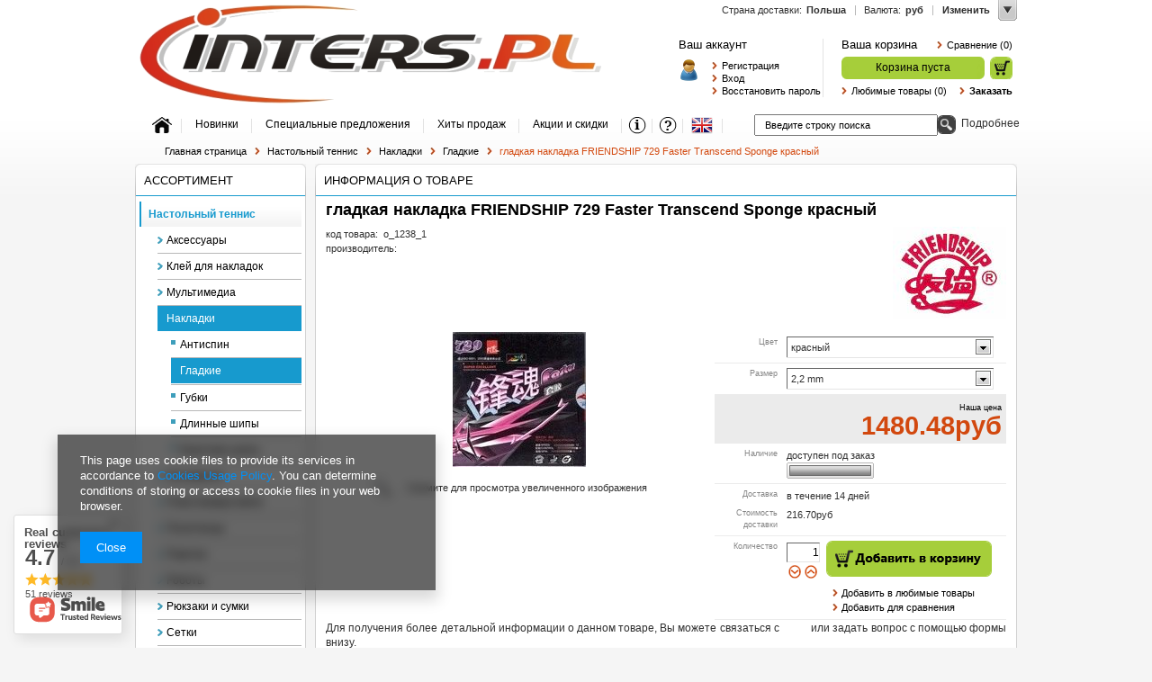

--- FILE ---
content_type: text/html; charset=utf-8
request_url: https://ru.inters.pl/product-rus-1913-%D0%B3%D0%BB%D0%B0%D0%B4%D0%BA%D0%B0%D1%8F-%D0%BD%D0%B0%D0%BA%D0%BB%D0%B0%D0%B4%D0%BA%D0%B0-FRIENDSHIP-729-Faster-Transcend-Sponge-%D0%BA%D1%80%D0%B0%D1%81%D0%BD%D1%8B%D0%B9.html
body_size: 22205
content:
<?xml version="1.0" encoding="UTF-8"?>
<!DOCTYPE html PUBLIC "-//W3C//DTD XHTML 1.0 Transitional//EN" "http://www.w3.org/TR/xhtml1/DTD/xhtml1-transitional.dtd">
<html xmlns="http://www.w3.org/1999/xhtml"><head><meta http-equiv="Content-Type" content="text/html; charset=utf-8" /><meta http-equiv="Content-Language" content="ru" /><meta http-equiv="X-UA-Compatible" content="IE=EmulateIE7 " /><title>гладкая накладка FRIENDSHIP 729 Faster Transcend Sponge красный красный | Настольный теннис \ Накладки \ Гладкие | ru.INTERS.pl инвентарь для настольного тенниса: накладки, основания, роботы, ракетки, спортивная обувь, настольный теннис, интернет-магазин</title><meta name="keywords" content="настольный теннис, накладки, основания, роботы, инвентарь, ракетки для настольного тенниса, спортивная обувь mizuno, интернет-магазин ru.inters.pl" /><meta name="description" content="гладкая накладка FRIENDSHIP 729 Faster Transcend Sponge красный красный |  | Настольный теннис \ Накладки \ Гладкие | ru.INTERS.pl инвентарь для настольного тенниса: накладки, основания, роботы, ракетки, спортивная обувь, настольный теннис, интернет-магазин" /><link rel="icon" href="/gfx/rus/favicon.ico" /><link rel="stylesheet" type="text/css" href="/gfx/rus/style.css?r=1376985383" /><script type="text/javascript" src="/gfx/rus/shop.js?r=1376985383"></script>
<!--[if gte IE 6]>
<link rel="stylesheet" type="text/css" href="/gfx/rus/style_Z3RlIElFIDY=.css" />
<![endif]--><!--[if IE 7]>
<link rel="stylesheet" type="text/css" href="/gfx/rus/style_SUUgNw==.css" />
<![endif]-->
<meta name="robots" content="index,follow" /><meta name="revisit-after" content="2 days" /><meta name="expires" content="never" /><meta name="distribution" content="global" /><meta name="rating" content="general" /><meta name="Author" content="ru.INTERS.pl based on IdoSell - the best online selling solutions for your e-store (www.idosell.com/shop)." />
<!-- Begin LoginOptions html -->

<style>
#client_new_social .service_item[data-name="service_Apple"]:before, 
#cookie_login_social_more .service_item[data-name="service_Apple"]:before,
.oscop_contact .oscop_login__service[data-service="Apple"]:before {
    display: block;
    height: 2.6rem;
    content: url('/gfx/standards/apple.svg?r=1743165583');
}
.oscop_contact .oscop_login__service[data-service="Apple"]:before {
    height: auto;
    transform: scale(0.8);
}
#client_new_social .service_item[data-name="service_Apple"]:has(img.service_icon):before,
#cookie_login_social_more .service_item[data-name="service_Apple"]:has(img.service_icon):before,
.oscop_contact .oscop_login__service[data-service="Apple"]:has(img.service_icon):before {
    display: none;
}
</style>

<!-- End LoginOptions html -->

<!-- Open Graph -->
<meta property="og:type" content="website"><meta property="og:url" content="https://ru.inters.pl/product-rus-1913-гладкая-накладка-FRIENDSHIP-729-Faster-Transcend-Sponge-красный.html
"><meta property="og:title" content="гладкая накладка FRIENDSHIP 729 Faster Transcend Sponge красный"><meta property="og:site_name" content="ru.INTERS.pl"><meta property="og:locale" content="ru_RU"><meta property="og:image" content="https://ru.inters.pl/hpeciai/ea59e0cb36db6dcf047cef152bedcd94/rus_pl_гладкая-накладка-FRIENDSHIP-729-Faster-Transcend-Sponge-красный-1913_1.jpg"><meta property="og:image:width" content="148"><meta property="og:image:height" content="150"><link rel="manifest" href="https://ru.inters.pl/data/include/pwa/3/manifest.json?t=3"><meta name="apple-mobile-web-app-capable" content="yes"><meta name="apple-mobile-web-app-status-bar-style" content="black"><meta name="apple-mobile-web-app-title" content="ru.inters.pl"><link rel="apple-touch-icon" href="/data/include/pwa/3/icon-128.png"><link rel="apple-touch-startup-image" href="/data/include/pwa/3/logo-512.png" /><meta name="msapplication-TileImage" content="/data/include/pwa/3/icon-144.png"><meta name="msapplication-TileColor" content="#2F3BA2"><meta name="msapplication-starturl" content="/"><script type="application/javascript">var _adblock = true;</script><script async src="/data/include/advertising.js"></script><script type="application/javascript">var statusPWA = {
                online: {
                    txt: "Connected to the Internet",
                    bg: "#5fa341"
                },
                offline: {
                    txt: "No Internet connection",
                    bg: "#eb5467"
                }
            }</script><script async type="application/javascript" src="/ajax/js/pwa_online_bar.js?v=1&r=6"></script>
<!-- End Open Graph -->

<link rel="canonical" href="https://ru.inters.pl/product-rus-1913-гладкая-накладка-FRIENDSHIP-729-Faster-Transcend-Sponge-красный.html" />


<!-- Begin additional html or js -->


<!--9|3|7-->
<script>var arr = new Array("","USD","UAH","RUB","EUR");


$(document).ready(function(){$('div.menu_settings_item').hide();for(var i=0; i<arr.length; i++) {var o = $('#radio_currency_'+arr[i]);o.parent('div.menu_settings_item').show();}});</script>
<!--19|3|17-->
<meta name='yandex-verification' content='5b7807dbde0cf2fa' />

<!-- End additional html or js -->
                <script>
                if (window.ApplePaySession && window.ApplePaySession.canMakePayments()) {
                    var applePayAvailabilityExpires = new Date();
                    applePayAvailabilityExpires.setTime(applePayAvailabilityExpires.getTime() + 2592000000); //30 days
                    document.cookie = 'applePayAvailability=yes; expires=' + applePayAvailabilityExpires.toUTCString() + '; path=/;secure;'
                    var scriptAppleJs = document.createElement('script');
                    scriptAppleJs.src = "/ajax/js/apple.js?v=3";
                    if (document.readyState === "interactive" || document.readyState === "complete") {
                          document.body.append(scriptAppleJs);
                    } else {
                        document.addEventListener("DOMContentLoaded", () => {
                            document.body.append(scriptAppleJs);
                        });  
                    }
                } else {
                    document.cookie = 'applePayAvailability=no; path=/;secure;'
                }
                </script>
                <script>let paypalDate = new Date();
                    paypalDate.setTime(paypalDate.getTime() + 86400000);
                    document.cookie = 'payPalAvailability_RUB=-1; expires=' + paypalDate.getTime() + '; path=/; secure';
                </script></head><body style=""><div id="container" class="projector_page"><div id="layout"><div id="header"><div id="menu_top" style="background: url('') top center no-repeat;height:px;"><h2><a style="background-image: url('/data/gfx/mask/rus/logo_3_big.png');width:600px;height:120px" title="Перейти на домашнюю страницу" href="http://ru.inters.pl" target="_self"></a></h2></div><div id="menu_additional"><h2>Ваш аккаунт</h2><a class="registration_link" href="/client-new.php?register" title="Перейти на страницу регистрации">          
			Регистрация</a><a class="sign_in_link" href="/login.php" title="Перейти на страницу входа">          
			Вход</a><a class="remind_password_link" href="/login.php?operation=recover" title="Перейти на страницу восстановления пароля">          
			Восстановить пароль</a></div><div id="menu_basket"><div id="menu_basket_sub"><h2><a class="to_basket" href="/basketedit.php">
                       Ваша корзина
                </a></h2><a class="product-compare" href="product-compare.php">
                Сравнение (0)</a><div id="menu_basket_info">
                        Корзина пуста
                    </div><a class="to_card empty_bsket" href="/basketedit.php?mode=1" title="На данный момент корзина пуста, Вы можете добавить в нее интересующие товары"></a><p><a class="favorite_products" href="/basketedit.php?mode=2" title="">
                        Любимые товары  (0)</a><a class="checkout" href="basketedit.php?mode=1" title="">
                    Заказать
                </a></p></div></div><div class="n57703_menu_top"><div class="n57703_menu_top_links"><ul><li id="tl_1"><a class="n57703_link_gfx" href="http://ru.inters.pl" title="Домашняя страница" target="_self" onmouseover="$(this).find(&quot;img&quot;).attr(&quot;src&quot;,'/data/gfx/rus/navigation/3_3_o_1105.png');" onmouseout="$(this).find(&quot;img&quot;).attr('src','/data/gfx/rus/navigation/3_3_i_1105.png');"><span class="n57703_link_gfx" id="menutop_1"><img src="/data/gfx/rus/navigation/3_3_i_1105.png" title="Домашняя страница" alt="Домашняя страница" /></span></a></li><li id="tl_2"><a class="n57703_link_p" href="%D0%9D%D0%BE%D0%B2%D0%B8%D0%BD%D0%BA%D0%B8-snewproducts-rus.html" title="Новинки" target="_self"><span class="n57703_link" id="menutop_2"><span class="n57703_link_sub">Новинки</span></span></a></li><li id="tl_3"><a class="n57703_link_p" href="http://ru.inters.pl/Специальные-предложения-sspecial-rus.html" title="Специальные предложения" target="_self"><span class="n57703_link" id="menutop_3"><span class="n57703_link_sub">Специальные предложения</span></span></a></li><li id="tl_4"><a class="n57703_link_p" href="%D0%A5%D0%B8%D1%82%D1%8B-%D0%BF%D1%80%D0%BE%D0%B4%D0%B0%D0%B6-sbestseller-rus.html" title="Хиты продаж" target="_self"><span class="n57703_link" id="menutop_4"><span class="n57703_link_sub">Хиты продаж</span></span></a></li><li id="tl_5"><a class="n57703_link_p" href="%D0%90%D0%BA%D1%86%D0%B8%D0%B8-%D0%B8-%D1%81%D0%BA%D0%B8%D0%B4%D0%BA%D0%B8-spromo-rus.html" title="Акции и скидки" target="_self"><span class="n57703_link" id="menutop_5"><span class="n57703_link_sub">Акции и скидки</span></span></a></li><li id="tl_6"><a class="n57703_link_gfx" href="%D0%9F%D0%BE%D0%BB%D0%B5%D0%B7%D0%BD%D0%B0%D1%8F-%D0%B8%D0%BD%D1%84%D0%BE%D1%80%D0%BC%D0%B0%D1%86%D0%B8%D1%8F-cinfo-rus-22.html" title="Полезная информация" target="_self" onmouseover="$(this).find(&quot;img&quot;).attr(&quot;src&quot;,'/data/gfx/rus/navigation/3_3_o_1714.png');" onmouseout="$(this).find(&quot;img&quot;).attr('src','/data/gfx/rus/navigation/3_3_i_1714.png');"><span class="n57703_link_gfx" id="menutop_6"><img src="/data/gfx/rus/navigation/3_3_i_1714.png" title="Полезная информация" alt="Полезная информация" /></span></a></li><li id="tl_7"><a class="n57703_link_gfx" href="contact.php" title="Помощь" target="_self" onmouseover="$(this).find(&quot;img&quot;).attr(&quot;src&quot;,'/data/gfx/rus/navigation/3_3_o_1715.png');" onmouseout="$(this).find(&quot;img&quot;).attr('src','/data/gfx/rus/navigation/3_3_i_1715.png');"><span class="n57703_link_gfx" id="menutop_7"><img src="/data/gfx/rus/navigation/3_3_i_1715.png" title="Помощь" alt="Помощь" /></span></a></li><li id="tl_8" class="fl_last"><a class="n57703_link_gfx" href="http://tabletennis.inters.pl" title="English" target="_self" onmouseover="$(this).find(&quot;img&quot;).attr(&quot;src&quot;,'/data/gfx/rus/navigation/3_3_o_1716.png');" onmouseout="$(this).find(&quot;img&quot;).attr('src','/data/gfx/rus/navigation/3_3_i_1716.png');"><span class="n57703_link_gfx" id="menutop_8"><img src="/data/gfx/rus/navigation/3_3_i_1716.png" title="English" alt="English" /></span></a></li></ul></div></div><form action="search.php" method="get" id="menu_search"><div id="menu_search_sub"><h2>Поиск</h2><input id="menu_search_text" type="text" name="text" value="Введите строку поиска" /><button type="submit">
                Поиск
            </button><a href="/searching.php" title="Перейти к расширенному поиску">
                Подробнее
            </a></div></form><div class="menu_settings_wrapper"><div class="menu_settings_bar"><span class="menu_settings_toggle">Изменить</span><span class="menu_settings_bar"><span class="menu_settings_barlab">Валюта:</span><span class="menu_settings_barval">руб</span></span><span class="menu_settings_bar" id="menu_settings_bar_first"><span class="menu_settings_barlab">Страна доставки:</span><span class="menu_settings_barval">Польша</span></span></div><div class="menu_settings_panel"><form action="settings.php" method="post"><table class="menu_settings_panel"><tr><td class="menu_settings_country"><fieldset class="menu_settings_panel"><legend class="menu_settings_panel">Страна доставки:</legend><select class="menu_settings_country" name="country"><option value="1143020029">Bośnia i Hercegowina</option><option value="1143020196">Thailand</option><option value="1143020219">Wietnam</option><option value="1143020015">Австралия</option><option value="1143020016">Австрия</option><option value="1143020017">Азербайджан</option><option value="1143020001">Албания</option><option value="1143020012">Аргентина</option><option value="1143020013">Армения</option><option value="1143020002">Афганистан</option><option value="1143020020">Бангладеш</option><option value="1143020019">Бахрейн</option><option value="1143020022">Бельгия</option><option value="1143020033">Болгария</option><option value="1143020031">Бразилия</option><option value="1143020218">Великобритания</option><option value="1143020217">Венгрия</option><option value="1143020143">Германия</option><option value="1143020076">Голландия</option><option value="1143020078">ГонКонг</option><option value="1143020062">Греция</option><option value="1143020065">Грузия</option><option value="1143020042">Дания</option><option value="1143020048">Египет</option><option value="1143020085">Израиль</option><option value="1143020079">Индия</option><option value="1143020080">Индонезия</option><option value="1143020081">Ирак</option><option value="1143020082">Иран</option><option value="1143020083">Ирландия</option><option value="1143020075">Испания</option><option value="1143020220">Италия</option><option value="1143020097">Казахстан</option><option value="1143020093">Камбоджа</option><option value="1143020095">Канада</option><option value="1143020037">Китай</option><option value="1143020099">Кыргызстан</option><option value="1143020118">Латвия</option><option value="1143020116">Литва</option><option value="1143020119">Македония</option><option value="1143020123">Малайзия</option><option value="1143020133">Мексика</option><option value="1143020134">Молдова</option><option value="1143020151">Новая Зеландия</option><option value="1143020149">Норвегия</option><option value="1143020234">Объединенные Арабские Эмираты</option><option value="1143020153">Пакистан</option><option value="1143020159">Перу</option><option selected="selected" value="1143020003">Польша</option><option value="1143020163">Португалия</option><option value="1143020169">Румыния</option><option value="1143020011">Саудовская Аравия</option><option value="1143020105">Северная Корея</option><option value="1170044700">Сербия</option><option value="1143020181">Сингапур</option><option value="1143020182">Словакия</option><option value="1143020183">Словения</option><option value="1143020186">США</option><option value="1143020195">Таджикистан</option><option value="1143020197">Тайвань</option><option value="1143020205">Турция</option><option value="1143020212">Узбекистан</option><option value="1143020210">Украина</option><option value="1143020054">Филиппины</option><option value="1143020056">Финляндия</option><option value="1143020057">Франция</option><option value="1143020038">Хорватия</option><option value="1143020041">Чешская Республика</option><option value="1143020036">Чили</option><option value="1143020192">Швейцария</option><option value="1143020193">Швеция</option><option value="1143020185">Шри-Ланка</option><option value="1143020051">Эстония</option><option value="1143020165">ЮАР</option><option value="1143020106">Южная Корея</option><option value="1143020087">Япония</option></select></fieldset></td><td class="menu_settings_currency"><fieldset class="menu_settings_panel"><legend class="menu_settings_panel">Цены в:</legend><div class="menu_settings_item"><input type="radio" class="menu_settings_radio" name="curr" checked="checked" value="RUB" id="radio_currency_RUB" /><label class="menu_settings_radio" for="radio_currency_RUB">руб<span class="menu_settings_currencyrate">(1 руб = руб)</span></label></div><div class="menu_settings_item"><input type="radio" class="menu_settings_radio" name="curr" value="UAH" id="radio_currency_UAH" /><label class="menu_settings_radio" for="radio_currency_UAH">ГРН<span class="menu_settings_currencyrate">(1 руб = 0.5528ГРН)</span></label></div><div class="menu_settings_item"><input type="radio" class="menu_settings_radio" name="curr" value="USD" id="radio_currency_USD" /><label class="menu_settings_radio" for="radio_currency_USD">USD<span class="menu_settings_currencyrate">(1 руб = 0.0128USD)</span></label></div><div class="menu_settings_item"><input type="radio" class="menu_settings_radio" name="curr" value="EUR" id="radio_currency_EUR" /><label class="menu_settings_radio" for="radio_currency_EUR">EUR<span class="menu_settings_currencyrate">(1 руб = 0.0109EUR)</span></label></div><div class="menu_settings_item"><input type="radio" class="menu_settings_radio" name="curr" value="PLN" id="radio_currency_PLN" /><label class="menu_settings_radio" for="radio_currency_PLN">zł<span class="menu_settings_currencyrate">(1 руб = 0.0461zł)</span></label></div><div class="menu_settings_item"><input type="radio" class="menu_settings_radio" name="curr" value="CNY" id="radio_currency_CNY" /><label class="menu_settings_radio" for="radio_currency_CNY">RMB<span class="menu_settings_currencyrate">(1 руб = 0.089RMB)</span></label></div></fieldset></td></tr></table><div class="menu_settings_submit"><button class="menu_settings_submit" type="submit"></button></div></form></div></div><div id="breadcrumbs"><h3>Вы здесь:  </h3><ol><li class="bc-main"><a href="/">Главная страница</a></li><li class="bc-item-1"><a href="/rus_m_Настольный-теннис-1828.html">Настольный теннис</a></li><li class="bc-item-2"><a href="/rus_m_Настольный-теннис_Накладки-1837.html">Накладки</a></li><li class="bc-active bc-item-3"><a href="/rus_m_Настольный-теннис_Накладки_Гладкие-1861.html">Гладкие</a></li><li class="bc-active bc-product-name"><span>гладкая накладка FRIENDSHIP 729 Faster Transcend Sponge красный</span></li></ol></div></div><div id="page_container"><div id="page"><div id="left"><div id="menu_categories" class="menu_cat_wrapper"><h2><a href="/categories.php" title="Перейти к перечню нашего ассортимента">
                    Ассортимент
                </a></h2><div class="menu_cat_sub"><ul class="menu_category1"><li id="up_1" class="menu_category1_active"><a class="menu_category1" href="/rus_m_Настольный-теннис-1828.html" target="_self" rel="toggle"><span>Настольный теннис</span></a><ul class="menu_category2" style="display:block;"><li><a class="menu_category2" href="/rus_m_Настольный-теннис_Аксессуары-1835.html" target="_self"><span>Аксессуары</span></a></li><li><a class="menu_category2" href="/rus_m_Настольный-теннис_Клей-для-накладок-1839.html" target="_self"><span>Клей для накладок</span></a></li><li><a class="menu_category2" href="/rus_m_Настольный-теннис_Мультимедиа-1844.html" target="_self" rel="toggle"><span>Мультимедиа</span></a><ul class="menu_category3"><li><a class="menu_category3" href="/rus_m_Настольный-теннис_Мультимедиа_DVD-диски-1891.html" target="_self"><span>DVD диски</span></a></li><li><a class="menu_category3" href="/rus_m_Настольный-теннис_Мультимедиа_Журналы-1889.html" target="_self"><span>Журналы</span></a></li></ul></li><li class="menu_category2_active"><a class="menu_category2" href="/rus_m_Настольный-теннис_Накладки-1837.html" target="_self" rel="toggle"><span>Накладки</span></a><ul class="menu_category3" style="display:block;"><li><a class="menu_category3" href="/rus_m_Настольный-теннис_Накладки_Антиспин-1864.html" target="_self"><span>Антиспин</span></a></li><li class="menu_category3_active"><a class="menu_category3" href="/rus_m_Настольный-теннис_Накладки_Гладкие-1861.html" target="_self"><span>Гладкие</span></a></li><li><a class="menu_category3" href="/rus_m_Настольный-теннис_Накладки_Губки-1863.html" target="_self"><span>Губки</span></a></li><li><a class="menu_category3" href="/rus_m_Настольный-теннис_Накладки_Длинные-шипы-1862.html" target="_self"><span>Длинные шипы</span></a></li><li><a class="menu_category3" href="/rus_m_Настольный-теннис_Накладки_Короткие-шипы-1865.html" target="_self"><span>Короткие шипы</span></a></li></ul></li><li><a class="menu_category2" href="/rus_m_Настольный-теннис_Основания-1838.html" target="_self"><span>Основания</span></a></li><li><a class="menu_category2" href="/rus_m_Настольный-теннис_Пластиковые-мячи-1906.html" target="_self"><span>Пластиковые мячи</span></a></li><li><a class="menu_category2" href="/rus_m_Настольный-теннис_Полотенца-1841.html" target="_self"><span>Полотенца</span></a></li><li><a class="menu_category2" href="/rus_m_Настольный-теннис_Ракетки-1831.html" target="_self"><span>Ракетки</span></a></li><li><a class="menu_category2" href="/rus_m_Настольный-теннис_Роботы-1845.html" target="_self"><span>Роботы</span></a></li><li><a class="menu_category2" href="/rus_m_Настольный-теннис_Рюкзаки-и-сумки-1847.html" target="_self"><span>Рюкзаки и сумки</span></a></li><li><a class="menu_category2" href="/rus_m_Настольный-теннис_Сетки-1836.html" target="_self"><span>Сетки</span></a></li><li><a class="menu_category2" href="/rus_m_Настольный-теннис_Спортивная-обувь-кроссовки-1846.html" target="_self"><span>Спортивная обувь (кроссовки)</span></a></li><li><a class="menu_category2" href="/rus_m_Настольный-теннис_Спортивная-одежда-1843.html" target="_self" rel="toggle"><span>Спортивная одежда</span></a><ul class="menu_category3"><li><a class="menu_category3" href="/rus_m_Настольный-теннис_Спортивная-одежда_Костюмы-1881.html" target="_self"><span>Костюмы</span></a></li><li><a class="menu_category3" href="/rus_m_Настольный-теннис_Спортивная-одежда_Куртки-1887.html" target="_self"><span>Куртки</span></a></li><li><a class="menu_category3" href="/rus_m_Настольный-теннис_Спортивная-одежда_Носки-1883.html" target="_self"><span>Носки</span></a></li><li><a class="menu_category3" href="/rus_m_Настольный-теннис_Спортивная-одежда_Рубашки-поло-1882.html" target="_self"><span>Рубашки поло</span></a></li><li><a class="menu_category3" href="/rus_m_Настольный-теннис_Спортивная-одежда_Толстовки-1880.html" target="_self"><span>Толстовки</span></a></li><li><a class="menu_category3" href="/rus_m_Настольный-теннис_Спортивная-одежда_Футболки-1885.html" target="_self"><span>Футболки</span></a></li><li><a class="menu_category3" href="/rus_m_Настольный-теннис_Спортивная-одежда_Шорты-1884.html" target="_self"><span>Шорты</span></a></li><li><a class="menu_category3" href="/rus_m_Настольный-теннис_Спортивная-одежда_Юбки-1886.html" target="_self"><span>Юбки</span></a></li></ul></li><li><a class="menu_category2" href="/rus_m_Настольный-теннис_Средства-ухода-1840.html" target="_self" rel="toggle"><span>Средства ухода</span></a><ul class="menu_category3"><li><a class="menu_category3" href="/rus_m_Настольный-теннис_Средства-ухода_boosters-1874.html" target="_self"><span>boosters</span></a></li><li><a class="menu_category3" href="/rus_m_Настольный-теннис_Средства-ухода_Защитные-пленки-для-накладок-1870.html" target="_self"><span>Защитные пленки для накладок</span></a></li><li><a class="menu_category3" href="/rus_m_Настольный-теннис_Средства-ухода_Лаки-для-оснований-1868.html" target="_self"><span>Лаки для оснований</span></a></li><li><a class="menu_category3" href="/rus_m_Настольный-теннис_Средства-ухода_Средства-чистки-накладок-1867.html" target="_self"><span>Средства чистки накладок</span></a></li><li><a class="menu_category3" href="/rus_m_Настольный-теннис_Средства-ухода_Средства-чистки-столов-1873.html" target="_self"><span>Средства чистки столов</span></a></li><li><a class="menu_category3" href="/rus_m_Настольный-теннис_Средства-ухода_Торцевые-ленты-1871.html" target="_self"><span>Торцевые ленты</span></a></li><li><a class="menu_category3" href="/rus_m_Настольный-теннис_Средства-ухода_Чистящие-губки-1869.html" target="_self"><span>Чистящие губки</span></a></li></ul></li><li><a class="menu_category2" href="/rus_m_Настольный-теннис_Турнирное-оборудование-1842.html" target="_self" rel="toggle"><span>Турнирное оборудование</span></a><ul class="menu_category3"><li><a class="menu_category3" href="/rus_m_Настольный-теннис_Турнирное-оборудование_Подставки-для-полотенец-1878.html" target="_self"><span>Подставки для полотенец</span></a></li></ul></li><li><a class="menu_category2" href="/rus_m_Настольный-теннис_Чехлы-для-ракетки-1834.html" target="_self"><span>Чехлы для ракетки</span></a></li><li class="menu_category_all"><a class="menu_category_all" href="/rus_m_Настольный-теннис-1828.html"><span class="menu_all">
                                                    Показать все
                                                </span></a></li></ul></li><li id="up_2"><a class="menu_category1" href="/rus_m_Бадминтон-1830.html" target="_self" rel="toggle"><span>Бадминтон</span></a><ul class="menu_category2"><li><a class="menu_category2" href="/rus_m_Бадминтон_Струны-1857.html" target="_self"><span>Струны</span></a></li><li class="menu_category_all"></li></ul></li><li id="up_3"><a class="menu_category1" href="/rus_m_Футбол-1829.html" target="_self" rel="toggle"><span>Футбол</span></a><ul class="menu_category2"><li><a class="menu_category2" href="/rus_m_Футбол_Спортивные-формы-1850.html" target="_self"><span>Спортивные формы</span></a></li><li class="menu_category_all"></li></ul></li></ul></div></div><div id="menu_producers"><h2>
            Производители
        </h2><a href="/producers.php">Перейкти к списку производителей</a></div><h2 class="n57356_label">      
                  Useful information
        </h2><div class="n57356_main"><div class="n57356_sub"><h3><span>Интернет-магазин ru.INTERS.pl позволит Вам легко и выгодно купить инвентарь для настольного тенниса от ведущих производителей: BUTTERFLY, DHS (Double Happiness), DONIC, GEWO, GIANT DRAGON, JOOLA, STIGA, TIBHAR, TSP, XIOM, YASAKA.</span></h3><h3><span>В нашем ассортименте представлены: накладки, основания, ракетки, роботы, сетки, спортивная одежда, обувь, чехлы, сумки, мячи, средства ухода за инвентарем и многое другое для достижения самых высоких вершин в настольном теннисе.</span></h3><h3><span>Мы предлагаем высокое качество обслуживания, широкий ассортимент товаров и индивидуальный подход к каждому клиенту. <br/><br/> Получайте удовольствие от покупок в нашем интернет-магазине!</span></h3></div></div><div id="menu_hotspot_zone2"><h2><a href="/Хиты-продаж-sbestseller-rus.html" title="Перейти к полному списку товаров">
                            Хиты продаж
                        </a></h2><div class="products_wrapper"><div class="product_wrapper"><h3><a class="product_name" href="/product-rus-11233-гладкая-накладка-TIBHAR-Hybrid-K3-черный.html" title="Перейти к более детальному описанию">гладкая накладка TIBHAR Hybrid K3 черный</a></h3><a class="product_icon" rel="nofollow" href="/product-rus-11233-гладкая-накладка-TIBHAR-Hybrid-K3-черный.html" title="Перейти к более детальному описанию"><img src="/hpeciai/653916a448be0224c5159fde2bc2e28b/rus_is_гладкая-накладка-TIBHAR-Hybrid-K3-черный-11233jpg" alt="гладкая накладка TIBHAR Hybrid K3 черный" /></a><div class="product_prices"><span class="price">6377.44<span class="currency">руб</span></span></div></div><div class="product_wrapper"><h3><a class="product_name" href="/product-rus-10868-гладкая-накладка-GEWO-Codexx-Pro-53-SuperSelect-чернить.html" title="Перейти к более детальному описанию">гладкая накладка GEWO Codexx Pro 53 SuperSelect чернить</a></h3><a class="product_icon" rel="nofollow" href="/product-rus-10868-гладкая-накладка-GEWO-Codexx-Pro-53-SuperSelect-чернить.html" title="Перейти к более детальному описанию"><img src="/hpeciai/1023c8e018a5b4fdb10a3f1a6f1ad4e7/rus_is_гладкая-накладка-GEWO-Codexx-Pro-53-SuperSelect-чернить-10868jpg" alt="гладкая накладка GEWO Codexx Pro 53 SuperSelect чернить" /></a><div class="product_prices"><span class="price">5443.60<span class="currency">руб</span></span></div></div><div class="product_wrapper"><h3><a class="product_name" href="/product-rus-10869-гладкая-накладка-GEWO-Codexx-Pro-53-SuperSelect-красный.html" title="Перейти к более детальному описанию">гладкая накладка GEWO Codexx Pro 53 SuperSelect красный</a></h3><a class="product_icon" rel="nofollow" href="/product-rus-10869-гладкая-накладка-GEWO-Codexx-Pro-53-SuperSelect-красный.html" title="Перейти к более детальному описанию"><img src="/hpeciai/1023c8e018a5b4fdb10a3f1a6f1ad4e7/rus_is_гладкая-накладка-GEWO-Codexx-Pro-53-SuperSelect-красный-10869jpg" alt="гладкая накладка GEWO Codexx Pro 53 SuperSelect красный" /></a><div class="product_prices"><span class="price">3339.48<span class="currency">руб</span></span></div></div><div class="product_wrapper"><h3><a class="product_name" href="/product-rus-10812-гладкая-накладка-NITTAKU-Hammond-Z2-красный.html" title="Перейти к более детальному описанию">гладкая накладка NITTAKU Hammond Z2 красный</a></h3><a class="product_icon" rel="nofollow" href="/product-rus-10812-гладкая-накладка-NITTAKU-Hammond-Z2-красный.html" title="Перейти к более детальному описанию"><img src="/hpeciai/9165b6ae8ca18f668d21c9bb64d8c981/rus_is_гладкая-накладка-NITTAKU-Hammond-Z2-красный-10812png" alt="гладкая накладка NITTAKU Hammond Z2 красный" /></a><div class="product_prices"><span class="price">5639.91<span class="currency">руб</span></span></div></div><div class="product_wrapper"><h3><a class="product_name" href="/product-rus-10813-гладкая-накладка-NITTAKU-Hammond-Z2-черный.html" title="Перейти к более детальному описанию">гладкая накладка NITTAKU Hammond Z2 черный</a></h3><a class="product_icon" rel="nofollow" href="/product-rus-10813-гладкая-накладка-NITTAKU-Hammond-Z2-черный.html" title="Перейти к более детальному описанию"><img src="/hpeciai/9165b6ae8ca18f668d21c9bb64d8c981/rus_is_гладкая-накладка-NITTAKU-Hammond-Z2-черный-10813png" alt="гладкая накладка NITTAKU Hammond Z2 черный" /></a><div class="product_prices"><span class="price">5639.91<span class="currency">руб</span></span></div></div></div></div><div id="menu_hotspot_zone3"><h2><a href="/Товары-за-бонусы-sforpoints-rus.html" title="Перейти к полному списку товаров">
                            Недавно просмотренные
                        </a></h2><div class="products_wrapper"><a class="product_icon" rel="nofollow" href="/product-rus-2465-основание-GEWO-Velox-Alpha-Defense-FL.html" title="Перейти к более детальному описанию"><img src="/hpeciai/e13a6477f0aa300ee4617747390c3f7a/rus_is_основание-GEWO-Velox-Alpha-Defense-FL-2465jpg" alt="основание GEWO Velox Alpha Defense FL" /></a><a class="product_icon" rel="nofollow" href="/product-rus-7547-гладкая-накладка-GEWO-Proton-Neo-450-черный.html" title="Перейти к более детальному описанию"><img src="/hpeciai/bdb1b2799ac8fb173d52a115e1977c4d/rus_is_гладкая-накладка-GEWO-Proton-Neo-450-черный-7547jpg" alt="гладкая накладка GEWO Proton Neo 450 черный" /></a><a class="product_icon" rel="nofollow" href="/product-rus-10869-гладкая-накладка-GEWO-Codexx-Pro-53-SuperSelect-красный.html" title="Перейти к более детальному описанию"><img src="/hpeciai/1023c8e018a5b4fdb10a3f1a6f1ad4e7/rus_is_гладкая-накладка-GEWO-Codexx-Pro-53-SuperSelect-красный-10869jpg" alt="гладкая накладка GEWO Codexx Pro 53 SuperSelect красный" /></a><a class="product_icon" rel="nofollow" href="/product-rus-7543-гладкая-накладка-GEWO-Proton-Neo-325-черный.html" title="Перейти к более детальному описанию"><img src="/hpeciai/479a6a985ed71272c0f9d4fe0dde84c1/rus_is_гладкая-накладка-GEWO-Proton-Neo-325-черный-7543jpg" alt="гладкая накладка GEWO Proton Neo 325 черный" /></a><a class="product_icon" rel="nofollow" href="/product-rus-7545-гладкая-накладка-GEWO-Proton-Neo-375-черный.html" title="Перейти к более детальному описанию"><img src="/hpeciai/da6ccd50809f8c5d0726344cda672c95/rus_is_гладкая-накладка-GEWO-Proton-Neo-375-черный-7545jpg" alt="гладкая накладка GEWO Proton Neo 375 черный" /></a><a class="product_icon" rel="nofollow" href="/product-rus-10419-гладкая-накладка-GEWO-Codexx-EL-Pro-52-чернить.html" title="Перейти к более детальному описанию"><img src="/hpeciai/d386a879866041ae037d08dafddc8c21/rus_is_гладкая-накладка-GEWO-Codexx-EL-Pro-52-чернить-10419jpg" alt="гладкая накладка GEWO Codexx EL Pro 52 чернить" /></a><a class="product_icon" rel="nofollow" href="/product-rus-7544-гладкая-накладка-GEWO-Proton-Neo-325-красный.html" title="Перейти к более детальному описанию"><img src="/hpeciai/479a6a985ed71272c0f9d4fe0dde84c1/rus_is_гладкая-накладка-GEWO-Proton-Neo-325-красный-7544jpg" alt="гладкая накладка GEWO Proton Neo 325 красный" /></a><a class="product_icon" rel="nofollow" href="/product-rus-11120-гладкая-накладка-GEWO-Elaxxon-eFT-45-0-чернить.html" title="Перейти к более детальному описанию"><img src="/hpeciai/232fca80518d4ef17e5c36629de82fef/rus_is_гладкая-накладка-GEWO-Elaxxon-eFT-45-0-чернить-11120jpg" alt="гладкая накладка GEWO Elaxxon eFT 45.0 чернить" /></a><a class="product_icon" rel="nofollow" href="/product-rus-7548-гладкая-накладка-GEWO-Proton-Neo-450-красный.html" title="Перейти к более детальному описанию"><img src="/hpeciai/bdb1b2799ac8fb173d52a115e1977c4d/rus_is_гладкая-накладка-GEWO-Proton-Neo-450-красный-7548jpg" alt="гладкая накладка GEWO Proton Neo 450 красный" /></a><a class="product_icon" rel="nofollow" href="/product-rus-11121-гладкая-накладка-GEWO-Elaxxon-eFT-45-0-красный.html" title="Перейти к более детальному описанию"><img src="/hpeciai/232fca80518d4ef17e5c36629de82fef/rus_is_гладкая-накладка-GEWO-Elaxxon-eFT-45-0-красный-11121jpg" alt="гладкая накладка GEWO Elaxxon eFT 45.0 красный" /></a></div></div><div id="menu_insurances"></div></div><div id="middle"><div id="middle_sub" itemscope="" itemtype="http://data-vocabulary.org/Product"><div class="middle_top"></div><div id="projector_productname"><div class="projector_productname_label" itemprop="category" content="Настольный теннис &gt; Накладки &gt; Гладкие"><strong>
				Информация о товаре
                        </strong></div><div class="icons"></div></div><script>
$(function(){
if($('#container.projector_page div.menu_messages_message').size())
    $('#container.projector_page #projector_productname div.projector_productname_label').css({'margin-top':'0'});
})
</script><script>
                    var delivery_start = 0;
                
            


            var projector_sellby = "1";
            var projector_currency = 'руб';


            
            
                    var projector_unit = "шт.";
                
            
            
            var projector_unitprecission = 0;
            var projector_pricenetto = "1203.69";
            var selectSizes = new Array();
            
                
                
                var projector_first_price = new Array("1480.48","1480.48","","1203.69","","");

                
                
                    selectSizes["693"] = new Array("1480.48","1203.69","","","","order","14","доступен под заказ","","/data/lang/rus/available_graph/graph_3_7.png","2,2 mm","","","","216.70","-1","","","false","y","","","","");
					
                
                    selectSizes["691"] = new Array("1480.48","1203.69","","","","order","14","доступен под заказ","","/data/lang/rus/available_graph/graph_3_7.png","2,0 mm","","","","216.70","-1","","","false","y","","","","");
					
                
                    selectSizes["689"] = new Array("1480.48","1203.69","","","","order","14","доступен под заказ","","/data/lang/rus/available_graph/graph_3_7.png","1,8 mm","","","","216.70","-1","","","false","y","","","","");
					
                
                    selectSizes["686"] = new Array("1480.48","1203.69","","","","order","14","доступен под заказ","","/data/lang/rus/available_graph/graph_3_7.png","1,5 mm","","","","216.70","-1","","","false","y","","","","");
					
                </script><input type="hidden" name="module" value="true" id="module_delivery_undefined" /><input type="hidden" name="module" value="true" id="module_delivery_days_undefined" /><input type="hidden" name="module" value="true" id="module_availability_visible" /><input type="hidden" name="module" value="true" id="module_projector_v2" /><input type="hidden" name="module" value="true" id="module_total_availability" /><form id="form_projector" action="basketchange.php" method="post"><input type="hidden" name="product" value="1913" /><input type="hidden" name="size" /><input id="iemode" type="hidden" name="mode" value="1" /><h1>гладкая накладка FRIENDSHIP 729 Faster Transcend Sponge красный</h1><div class="product_info_top"><a class="firmlogo" href="/firm-rus-1272278420-FRIENDSHIP.html"><img src="/data/lang/rus/producers/gfx/projector/1272278420_1.jpg" alt="FRIENDSHIP" title="FRIENDSHIP" /></a><div class="code"><span>код товара: </span><strong>o_1238_1</strong></div><div class="producer"><span>производитель:</span><a href="/firm-rus-1272278420-FRIENDSHIP.html"><span>FRIENDSHIP</span></a></div></div><div class="product_info"><div class="product_section versions"><label>Цвет</label><div class="product_section_sub"><div class="projector_list_title" id="versions_menu_list_cont" onclick="Projector.menu_warianty('on');"><span>красный</span></div><div id="versions_menu_list" class="projector_list_results" style="display:none;"><div><a href="/product-rus-1913-гладкая-накладка-FRIENDSHIP-729-Faster-Transcend-Sponge-красный.html" class="activ" title="красный">красный</a><a href="/product-rus-3454-гладкая-накладка-FRIENDSHIP-729-Faster-Transcend-Sponge-черный.html" title="черный">черный</a></div></div></div></div><div class="product_section sizes" id="projector_sizes_cont"><label>
                        Размер
                    </label><div class="product_section_sub"><div class="projector_list_title" id="sizes_menu_list_cont" onclick="Projector.menu_rozmiary('on');"><span id="results_size_lista">выбрать</span></div><div class="projector_list_results" id="sizes_menu_list" style="display:none;"><div><a href="#size=2,2 mm" rel="2,2 mm" onclick="&#10;                                                        Projector.menus(&quot;sizes_menu_list&quot;,0,&quot;2,2 mm&quot;);Projector.start(&quot;693&quot;,&quot;2,2 mm&quot;);boldActivSize(); return false;">2,2 mm</a><a href="#size=2,0 mm" rel="2,0 mm" onclick="&#10;                                                        Projector.menus(&quot;sizes_menu_list&quot;,0,&quot;2,0 mm&quot;);Projector.start(&quot;691&quot;,&quot;2,0 mm&quot;);boldActivSize(); return false;">2,0 mm</a><a href="#size=1,8 mm" rel="1,8 mm" onclick="&#10;                                                        Projector.menus(&quot;sizes_menu_list&quot;,0,&quot;1,8 mm&quot;);Projector.start(&quot;689&quot;,&quot;1,8 mm&quot;);boldActivSize(); return false;">1,8 mm</a><a href="#size=1,5 mm" rel="1,5 mm" onclick="&#10;                                                        Projector.menus(&quot;sizes_menu_list&quot;,0,&quot;1,5 mm&quot;);Projector.start(&quot;686&quot;,&quot;1,5 mm&quot;);boldActivSize(); return false;">1,5 mm</a></div></div></div></div><div class="product_section prices"><div class="product_section_sub"><label class="product_section_prices">
									Наша цена												
								</label><div id="projector_price"><label>
									Наша цена												
								</label><span class="price" id="projector_price_cont">1480.48руб</span><a class="phone_price" id="projector_phoneprice_cont" style="display:none;" href="/contact.php"></a><span class="projector_yousave" id="projector_price_cont_yousave"></span></div><div class="product_netto_price" id="projector_pricenetto_cont" style="display:none;"><label>
								Чистая цена:
							</label><span class="netto_price" id="projector_pricenetto_cont_value">1203.69руб</span></div><div class="product_points_price" id="projector_pricepoints_cont" style="display:none;"><label>
								За бонусы
							</label><span class="projector_points_value" id="projector_pricepoints_cont_value"></span></div><div id="projector_maxprice"><label>Наша цена</label><del class="maxprice" id="projector_status_maxprice"></del></div></div></div><div class="product_section projector_status" style="display:none;" id="projector_status_cont"><label>
                        Наличие
                    </label><div class="product_section_sub"><div class="projector_status_desc" id="projector_status_description" content="preorder">доступен под заказ</div><div class="projestor_stanmagstatus" id="projector_status_gfx_cont"><div id="projector_status_gfx"></div></div></div></div><div class="product_section amount" id="projector_amount_cont" style="display:none;"><label>В наличии</label><div class="product_section_sub"><span class="projector_amount_value" id="projector_amount_cont_value"></span> шт.
                    </div></div><div class="product_section delivery"><label id="projector_status_description_title">
                        Доставка
                    </label><div class="product_section_sub"><div class="projector_delivery_day" id="projector_status_description2"></div></div></div><div class="product_section delivery_cost" id="projector_delivery_cont"><label>Стоимость доставки</label><div class="product_section_sub"><span class="projector_delivery_cost" id="projector_delivery_cont_value"></span><span class="projector_delivery_free" id="projector_deliveryfree_cont">
                            Бесплатная!
                        </span></div></div><div class="product_section sellby" id="projector_sprzed_po" style="display:none;"><label id="projector_sprzed_po_title">
                        Продается в наборе с
                    </label><div class="product_section_sub"><div class="projector_sellby">1<span class="projector_sprzed_po_2">шт.</span></div></div></div><div class="product_section sellby_basket" style="display:none;"><label>
                        Добавить в корзину
                    </label><div class="product_section_sub" id="projector_do_kosz"><div class="projector_do_kosz_2"><span class="projector_sprzedawanepo_sellbyrecount" id="projector_sellbyrecount"></span><span class="projector_sprzed_po_2">шт.</span>
                            (<span class="projector_price_value" id="projector_sellbyrecount_price"></span>)
                        </div></div></div><div class="product_section buttons" id="buy_section"><label>
                        Количество
                    </label><div class="product_section_sub"><div class="projector_number" id="projector_number_cont"><input class="projector_number" name="number" id="projector_number_value" value="1" onblur="Projector.number_check(this.value,'-1')" /><button class="projector_number_down" onclick="Projector.number_down('projector_number_value',-1); return false;">
                            -
                        </button><button class="projector_number_up" onclick="Projector.number_up('projector_number_value',-1); return false;">
                            +
                        </button></div><div class="projector_points2" id="projector_forpoints" style="display:none;"><input id="forpoints_check" class="projector_points" type="checkbox" value="1" name="forpoints" onclick="Projector.forpoints();" /><span class="projector_pointsinfo">Купить за бонусы лояльности</span></div><button class="projector_butttons_buy" id="projector_button_basket" onclick="Alertek.show_alert(txt_choiceSize_txt);return false;" style="cursor:not-allowed;" title="Добавить этот товар в корзину">
                        Добавить в корзину
                    </button><a href="#add_favorite" class="projector_buttons_obs" id="projector_button_observe" onclick="Alertek.show_alert('Wybierz rozmiar');return false;" title="Добавить этот товар в список любимых товаров">
                        Добавить в любимые товары
                    </a><a class="projector_prodstock_compare" href="settings.php?comparers=add&amp;product=1913" title="Добавить в список для сравнения">
                                Добавить для сравнения
                            </a></div></div></div><div class="photos"><a href="/hpeciai/ea59e0cb36db6dcf047cef152bedcd94/rus_pl_гладкая-накладка-FRIENDSHIP-729-Faster-Transcend-Sponge-красный-1913_1.jpg" id="img_1" onclick="Popup.show('/hpeciai/ea59e0cb36db6dcf047cef152bedcd94/rus_pl_гладкая-накладка-FRIENDSHIP-729-Faster-Transcend-Sponge-красный-1913_1.jpg',148,150);return false;"><img alt="гладкая накладка FRIENDSHIP 729 Faster Transcend Sponge красный" title="Нажмите для просмотра увеличенного изображения" src="/hpeciai/ea59e0cb36db6dcf047cef152bedcd94/rus_pm_гладкая-накладка-FRIENDSHIP-729-Faster-Transcend-Sponge-красный-1913_1.jpg" /></a><p>
                            Нажмите для просмотра увеличенного изображения
                        </p></div><div class="clearBoth"></div></form><div id="alert_cover" class="projector_alert_55916" style="display:none" onclick="Alertek.hide_alert();"></div><script>
                    var zm1 = "4";
                    
                            var zm2 = "693";
                            var zm3 = "2,2 mm";
                        
            
        Projector.start_zero();
         boldActivSize();
        
        </script><div class="component_projector_longdescription" id="component_projector_longdescription_not"><div class="n56174_main"><div class="n56174_sub"><div class="n56174_label"><span class="projector_label">
		                    FULL DESCRIPTION
		                </span></div><div class="n56174_desc">Для получения более детальной информации о данном товаре, Вы можете связаться с <a href="contact.php" title="Связаться с нами">нами</a> или задать вопрос с помощью формы внизу.</div></div></div></div><div class="component_projector_cms" id="component_projector_cms"><div class="n56196_main"><div class="n56196_sub"><table style="width: 100%;">
<tbody>
<tr>
<td style="font-family: Verdana; font-size: 10pt; vertical-align: middle;">
<strong style="margin-right: 10px;">Доставка:</strong>
</td>
<td>
осуществляется во все страны мира, включая Беларусь, Великобританию, Германию, Грузию, Израиль, Казахстан, Канаду, Латвию, Литву, Молдову, Португалию, Россию, США, Украину, Эстонию и др. <a href="%D0%9F%D0%BE%D0%BB%D0%B5%D0%B7%D0%BD%D0%B0%D1%8F-%D0%B8%D0%BD%D1%84%D0%BE%D1%80%D0%BC%D0%B0%D1%86%D0%B8%D1%8F-cinfo-rus-22.html#delivery">Подробнее</a>
</td>
</tr>
</tbody>
</table>
<p> </p>
<table style="width: 100%;">
<tbody>
<tr>
<td width="50">
				<a href="%D0%9F%D0%BE%D0%BB%D0%B5%D0%B7%D0%BD%D0%B0%D1%8F-%D0%B8%D0%BD%D1%84%D0%BE%D1%80%D0%BC%D0%B0%D1%86%D0%B8%D1%8F-cinfo-rus-22.html#best_price" title="Подробнее о гарантии лучшей цены">
					<img src="/data/include/cms/best_price_small.png" border="0" alt="Гарантия лучшей цены" align="right" />
				</a>
			</td>
<td style="font-family: Verdana; font-size: 10pt; vertical-align: middle;" align="left">
				<strong>Гарантия лучшей цены</strong>
			</td>
<td width="140">
				<a href="%D0%9F%D0%BE%D0%BB%D0%B5%D0%B7%D0%BD%D0%B0%D1%8F-%D0%B8%D0%BD%D1%84%D0%BE%D1%80%D0%BC%D0%B0%D1%86%D0%B8%D1%8F-cinfo-rus-22.html#racket_assembly" title="Подробнее о бесплатной сборке ракетки">
					<img src="/data/include/cms/racket_assembly_small.png" border="0" alt="Бесплатная сборка ракетки" align="right" />
				</a>
			</td>
<td style="font-family: Verdana; font-size: 10pt; vertical-align: middle;" align="left">
				<strong>Бесплатная сборка ракетки</strong>
			</td>
<td width="50">
				<a href="%D0%9F%D0%BE%D0%BB%D0%B5%D0%B7%D0%BD%D0%B0%D1%8F-%D0%B8%D0%BD%D1%84%D0%BE%D1%80%D0%BC%D0%B0%D1%86%D0%B8%D1%8F-cinfo-rus-22.html#loyalty_bonus" title="Подробнее о программе лояльности">
					<img src="/data/include/cms/loyalty_bonus_small.png" border="0" alt="Программа лояльности" align="right" />
				</a>
			</td>
<td style="font-family: Verdana; font-size: 10pt; vertical-align: middle;" align="left">
				<strong>Программа лояльности</strong>
			</td>
</tr>
</tbody>
</table></div></div></div><div class="n58676"><div id="tabs_58676"></div></div><div class="clearBoth"></div><script>
initHovers('tabs_58676',optionsHovers('0',''),'true');
</script><div class="component_projector_dictionary" id="component_projector_dictionary"><div class="n56173_main"><div class="n56173_label"><span class="n56173_label">
		    		Tech specs:
		    	</span></div><div class="n56173_sub"><table class="n54117_dictionary" cellspacing="0" cellpadding="0"><tr><td class="n54117_item_a1"><span>Цвет</span>:
		                	</td><td class="n54117_item_b1"><div class="n54117_item_b_sub">красный</div></td></tr><tr><td class="n54117_footer" colspan="2"><br /></td></tr></table></div></div></div><div class="component_projector_opinions" id="component_projector_opinions"><div class="n59718_label"><span class="n59718_label">Отзывы</span></div><div class="n59718_main1"><div class="n59718_sub"><div id="n54150_hidden" class="hidden_55773"><div class="n56197_login"><span class="n56197_login">Вы можете оставить отзыв и оценить этот товар. <a href="/login.php" title="Перейти к странице входа в аккаунт">Войти, чтобы оставить отзыв.</a></span></div></div></div></div></div><div class="component_projector_askforproduct" id="component_projector_askforproduct"><a name="askforproduct" id="askforproduct"></a><form action="settings.php" class="projector_askforproduct" method="post"><div class="n61389_label"><span class="n61389_label">
            Запросить этот товар:
        </span></div><div class="n61389_main"><div class="n61389_sub"><h3 class="n61389_desc">
                Хотите купить этот товар? Не хватает какой-то информации? Задайте вопрос специалистам нашего интернет-магазина с помощью текстовых полей, которые указаны ниже.
            </h3><input type="hidden" name="question_product_id" value="1913" /><input type="hidden" name="question_action" value="add" /><div class="form"><div class="n61389_left2"><span class="title_email">Ваш e-mail:</span></div><div class="n61389_right2"><input id="askforproduct_email" class="n61389_form" type="text" name="question_email" value="" /><img src="/gfx/rus/need.gif?r=1376985383" alt="Это поле необходимо для размещения заказа." title="Это поле необходимо для размещения заказа." /></div></div><div class="form" id="form_textarea2"><div class="n61389_left3"><span class="title_pytanie">Вопрос:</span></div><div class="n61389_right3"><textarea class="n61389_body" id="n56188_question" name="product_question" rows="6" cols="52"></textarea><img src="/gfx/rus/need.gif?r=1376985383" alt="Это поле необходимо для размещения заказа." title="Это поле необходимо для размещения заказа." /></div></div><div class="n61389_submit"><input class="n61389_submit" type="submit" value="" /></div><div class="n61389_legend">
                    поля с пометкой -
                    <img src="/gfx/rus/need.gif?r=1376985383" alt="Это поле необходимо для размещения заказа." title="Это поле необходимо для размещения заказа." /> - являются обязательными для заполнения
                </div></div></div></form></div><script>
var txt_askforproduct_email = 'Пожалуйста, проверьте правильность ввода e-mail адреса';
var txt_askforproduct_product = 'Пожалуйста, укажите свой вопрос о этом товаре';
askforproduct.init();
</script><div class="component_projector_suggestproduct" id="component_projector_suggestproduct"><a name="suggestproduct" id="suggestproduct"></a><form action="contact.php" class="projector_suggestproduct" method="post"><div class="n56183_label"><span class="n56183_label">
			Отправить рекомендацию друзьям:
		</span></div><div class="n56183_main"><div class="n56183_sub"><h3 class="n56183_desc">
				Вы можете использовать эту форму для того, чтобы отправить рекомендацию своим друзьям.
			</h3><div class="form"><div class="n56183_left1"><span class="title_do">Кому:</span></div><div class="n56183_right1"><input type="hidden" name="product" value="1913" /><input maxlength="255" class="n56183_form" id="projector_suggestproduct_to" type="text" name="to" /><img src="/gfx/rus/need.gif?r=1376985383" alt="Это поле необходимо для размещения заказа." title="Это поле необходимо для размещения заказа." /></div></div><div class="n56183_desc">
				Для ввода нескольких e-mail адресов используйте запятую между ними в качестве разделителя
			</div><div class="form"><div class="n56183_left2"><span class="title_podpis">Подпись:</span></div><div class="n56183_right2"><input id="projector_suggestproduct_firstname" class="n56183_form" type="text" name="firstname" value="" /><img src="/gfx/rus/need.gif?r=1376985383" alt="Это поле необходимо для размещения заказа." title="Это поле необходимо для размещения заказа." /></div></div><div class="form" id="form_textarea"><div class="n56183_left3"><span class="title_tresc">Содержимое:</span></div><div class="n56183_right3"><textarea class="n56183_body" id="projector_suggestproduct_body" name="body" rows="6" cols="52">Привет! Я нашел интересный товар по отличной цене. Наверняка тебя это заинтересует, смотри ссылку в этом письме.</textarea><img src="/gfx/rus/need.gif?r=1376985383" alt="Это поле необходимо для размещения заказа." title="Это поле необходимо для размещения заказа." /></div></div><div class="n56183_submit"><input class="n56183_submit" type="submit" value="" /></div><div class="n56183_legend">
                    поля с пометкой -
                    <img src="/gfx/rus/need.gif?r=1376985383" alt="Это поле необходимо для размещения заказа." title="Это поле необходимо для размещения заказа." /> - являются обязательными для заполнения
                </div></div></div></form></div><script>
        
        var Popup_enclosures = new Object();
		 var basecount = '1';
        var baseurl= 'http://ru.inters.pl/';
     
</script><div id="show_popup_photo" style="display:none;" onmouseover="document.getElementById('popup_next_prev').style.display='block';" onmouseout="document.getElementById('popup_next_prev').style.display='none';"><a href="#" id="show_popup_photo_close" class="projector_photo_close_55916"><img src="/gfx/rus/zamknij.gif?r=1376985383" alt="Zamknij" class="projector_photo_close_55916" /></a><div class="projector_showpopup_poprznext_55916" id="popup_next_prev"><a href="Javascript:void(0);" class="projector_showpopup_previous_55916" onclick="Popup.prev_img();return false;"></a><a href="Javascript:void(0);" class="projector_showpopup_next_55916" onclick="Popup.next_img();return false;"></a></div><div id="show_popup_photo_sub"><img id="big_photo" alt="" class="projector_big_photo_55916" src="/hpeciai/5ba5a41da5e50de2c97767b72e84c434/rus_ps_гладкая-накладка-FRIENDSHIP-729-Faster-Transcend-Sponge-красный-1913_1.jpg" /></div></div><div id="cover" style="display:none"></div><script>
$(function(){
Popup.cloneLayers();
});
</script><div class="middle_bottom"></div></div></div><div id="right"></div><div style="clear:both;"></div></div></div><div id="footer"><div class="menu_newsletter" id="menu_newsletter"><h2>
новости
</h2><form action="settings.php" method="post"><input id="mailing_action" name="mailing_action" value="add" type="hidden" /><input name="mailing_email" type="text" value=" Введите свой e-mail" /><a href="#add_newsletter" class="add_newsletter" title="">
				Подписаться на новости

			    </a><a href="#remove_newsletter" class="remove_newsletter" title="">
			Отменить подписку
			</a><a class="menu_newsletter_rss" href="main.php?mode=RSS&amp;lang=rus" title="rssru.INTERS.pl"><img src="/gfx/rus/rss.png?r=1376985383" alt="rss" /><span>Прочитать RSS ленту</span></a></form></div><div id="footer_links"><div id="footer_links_sub"><ul class="footer_links" id="links_footer_1"><li><h2><span>Полезная информация</span></h2><ul class="footer_links_sub"><li><h3><a href="%D0%9F%D0%BE%D0%BB%D0%B5%D0%B7%D0%BD%D0%B0%D1%8F-%D0%B8%D0%BD%D1%84%D0%BE%D1%80%D0%BC%D0%B0%D1%86%D0%B8%D1%8F-cinfo-rus-22.html#best_price" target="_self">Гарантия лучшей цены</a></h3></li><li><h3><a href="%D0%9F%D0%BE%D0%BB%D0%B5%D0%B7%D0%BD%D0%B0%D1%8F-%D0%B8%D0%BD%D1%84%D0%BE%D1%80%D0%BC%D0%B0%D1%86%D0%B8%D1%8F-cinfo-rus-22.html#racket_assembly" target="_self">Бесплатная сборка ракетки</a></h3></li><li><h3><a href="%D0%9F%D0%BE%D0%BB%D0%B5%D0%B7%D0%BD%D0%B0%D1%8F-%D0%B8%D0%BD%D1%84%D0%BE%D1%80%D0%BC%D0%B0%D1%86%D0%B8%D1%8F-cinfo-rus-22.html#payment" target="_self">Оплата</a></h3></li><li><h3><a href="%D0%9F%D0%BE%D0%BB%D0%B5%D0%B7%D0%BD%D0%B0%D1%8F-%D0%B8%D0%BD%D1%84%D0%BE%D1%80%D0%BC%D0%B0%D1%86%D0%B8%D1%8F-cinfo-rus-22.html#delivery" target="_self">Доставка</a></h3></li><li><h3><a href="%D0%9F%D0%BE%D0%BB%D0%B5%D0%B7%D0%BD%D0%B0%D1%8F-%D0%B8%D0%BD%D1%84%D0%BE%D1%80%D0%BC%D0%B0%D1%86%D0%B8%D1%8F-cinfo-rus-22.html#about_us" target="_self">О магазине</a></h3></li></ul></li></ul><ul class="footer_links" id="links_footer_2"><li><h2><span>Быстрая навигация</span></h2><ul class="footer_links_sub"><li><h3><a href="http://ru.inters.pl" target="_self">Домашняя страница</a></h3></li><li><h3><a href="%D0%9D%D0%BE%D0%B2%D0%B8%D0%BD%D0%BA%D0%B8-snewproducts-rus.html" target="_self">Новинки</a></h3></li><li><h3><a href="%D0%A5%D0%B8%D1%82%D1%8B-%D0%BF%D1%80%D0%BE%D0%B4%D0%B0%D0%B6-sbestseller-rus.html" target="_self">Хиты продаж</a></h3></li><li><h3><a href="%D0%90%D0%BA%D1%86%D0%B8%D0%B8-%D0%B8-%D1%81%D0%BA%D0%B8%D0%B4%D0%BA%D0%B8-spromo-rus.html" target="_self">Акции и скидки</a></h3></li></ul></li></ul><ul class="footer_links" id="links_footer_3"><li><h2><span>Полезные ссылки</span></h2><ul class="footer_links_sub"><li><h3><a href="http://www.tabletennisdb.com/" target="_blank">Независимые обзоры инвентаря</a></h3></li><li><h3><a href="http://www.ittf.com/_front_page/ittf1.asp?category=wr" target="_blank">Всемирный рейтинг ITTF</a></h3></li><li><h3><a href="http://www.ittf.com/_front_page/ittf1.asp?category=rubber" target="_blank">Инвентарь утвержденный ITTF</a></h3></li><li><h3><a href="http://www.ittf.com/Games/game.htm" target="_blank">Играть в настольный теннис online</a></h3></li></ul></li></ul></div></div><div class="n60972_main"><div class="n60972_main_s"><a class="n53399_iailogo" target="_top" href="https://www.idosell.com/en/?utm_source=clientShopSite&amp;utm_medium=Label&amp;utm_campaign=PoweredByBadgeLink" title="e-store application system"><img class="n53399_iailogo" src="/ajax/poweredby_IdoSell_Shop_black.svg?v=1" alt="e-store application system" /></a></div><div class="footer_additions" id="n58182_footer_additions"><span class="footer_comments"></span></div></div><script>
var instalment_currency = 'руб';

		var koszyk_raty = parseFloat(0.00);
	
		var basket_count = 0;
	</script><div id="instalment_dialog"><img src="/gfx/rus/zamknij.gif?r=1376985383" alt="" /><div><h2></h2><span class="info"></span><div class="buttons"></div><p class="warning"></p></div></div></div></div></div><a id="opinions_badge" class="opinions_badge " target="_blank" href="https://trustedreviews.smile.pl/ru.inters.pl">
    <div class="opinions_badge__close">
<svg width="18" height="18" viewBox="0 0 18 18" fill="none" xmlns="http://www.w3.org/2000/svg">
<mask id="mask0_620_3560" style="mask-type:alpha" maskUnits="userSpaceOnUse" x="0" y="0" width="18" height="18">
<rect width="18" height="18" fill="#D9D9D9"/>
</mask>
<g mask="url(#mask0_620_3560)">
<path d="M6.3 12.7499L5.25 11.6999L7.95 8.99993L5.25 6.31868L6.3 5.26868L9 7.96868L11.6812 5.26868L12.7313 6.31868L10.0312 8.99993L12.7313 11.6999L11.6812 12.7499L9 10.0499L6.3 12.7499Z" fill="#4F4F4F"/>
</g>
</svg>
    </div>
    <div class="opinions_badge__alt">Real customers reviews</div>
    <div class="opinions_badge__info">
		<span class="opinions_badge__notes">
					4.7
					<small>/ 5.0</small>
				</span>
				<span>
        <span class="opinions_badge__stars">
            <svg width="15" height="15" viewBox="0 0 15 15" fill="none" xmlns="http://www.w3.org/2000/svg">
                <path d="M2.9041 14.6953L4.08477 9.59121L0.125 6.1582L5.35625 5.7041L7.39062 0.890625L9.425 5.7041L14.6562 6.1582L10.6965 9.59121L11.8771 14.6953L7.39062 11.9889L2.9041 14.6953Z"
          fill="#FFBA27"/>
            </svg>
            <svg width="15" height="15" viewBox="0 0 15 15" fill="none" xmlns="http://www.w3.org/2000/svg">
                <path d="M2.9041 14.6953L4.08477 9.59121L0.125 6.1582L5.35625 5.7041L7.39062 0.890625L9.425 5.7041L14.6562 6.1582L10.6965 9.59121L11.8771 14.6953L7.39062 11.9889L2.9041 14.6953Z"
          fill="#FFBA27"/>
            </svg>
            <svg width="15" height="15" viewBox="0 0 15 15" fill="none" xmlns="http://www.w3.org/2000/svg">
                <path d="M2.9041 14.6953L4.08477 9.59121L0.125 6.1582L5.35625 5.7041L7.39062 0.890625L9.425 5.7041L14.6562 6.1582L10.6965 9.59121L11.8771 14.6953L7.39062 11.9889L2.9041 14.6953Z"
          fill="#FFBA27"/>
            </svg>
            <svg width="15" height="15" viewBox="0 0 15 15" fill="none" xmlns="http://www.w3.org/2000/svg">
                <path d="M2.9041 14.6953L4.08477 9.59121L0.125 6.1582L5.35625 5.7041L7.39062 0.890625L9.425 5.7041L14.6562 6.1582L10.6965 9.59121L11.8771 14.6953L7.39062 11.9889L2.9041 14.6953Z"
          fill="#FFBA27"/>
            </svg>
            <svg width="15" height="15" viewBox="0 0 15 15" fill="none" xmlns="http://www.w3.org/2000/svg">
                <path d="M2.9041 14.6953L4.08477 9.59121L0.125 6.1582L5.35625 5.7041L7.39062 0.890625L9.425 5.7041L14.6562 6.1582L10.6965 9.59121L11.8771 14.6953L7.39062 11.9889L2.9041 14.6953Z"
          fill="#FFBA27"/>
            </svg>
				</span>
        <span class="opinions_badge__count">51 reviews</span>
        </span>
    </div>
    <div class="opinions_badge__icon"><svg width="97" height="29" viewBox="0 0 274 77" fill="none" xmlns="http://www.w3.org/2000/svg">
                      <path d="M1.16836 25.7149C1.77898 12.9369 11.8697 2.64464 24.6438 1.95691C29.5883 1.69071 34.3187 1.51309 37.5601 1.56454C40.6822 1.6141 45.1859 1.81547 49.9316 2.07098C62.9369 2.77121 73.2474 13.2482 73.8156 26.2599C74.0384 31.3613 74.2043 36.0077 74.2043 38.5324C74.2043 41.0156 74.0438 45.5683 73.8266 50.5937C73.2572 63.7647 62.7134 74.3119 49.5408 74.8432C44.7474 75.0365 40.3206 75.1766 37.5601 75.1766C34.7527 75.1766 30.2222 75.0317 25.3353 74.8333C12.2667 74.3027 1.75478 63.9137 1.14284 50.8487C0.917412 46.0358 0.754028 41.5177 0.754028 38.5324C0.754028 35.4355 0.929847 30.706 1.16836 25.7149Z" fill="#E8594B"/>
                      <path d="M55.0406 32.0094L51.7112 33.3543C51.2826 33.5281 50.832 33.6159 50.373 33.6159C49.3892 33.6159 48.4375 33.2007 47.7641 32.4768C47.0942 31.7579 46.7483 30.7809 46.8175 29.797L47.0689 26.2162L44.7587 23.4689C44.2457 22.858 43.9892 22.1105 43.9538 21.3444H22.0618C18.0962 21.3444 14.8562 24.5844 14.8562 28.5669V48.6481C14.8562 52.6306 18.0962 55.8537 22.0618 55.8537H27.5462L27.4281 59.2119C27.3943 60.5787 28.12 61.8275 29.335 62.4687C29.8581 62.7387 30.415 62.8737 30.9887 62.8737C31.7312 62.8737 32.4737 62.6206 33.0981 62.1481L41.4681 55.8537H51.1206C55.0862 55.8537 58.3262 52.6306 58.3262 48.6481V33.3374L55.0406 32.0094ZM37.4299 43.9569H28.5722C27.7335 43.9569 27.0535 43.2768 27.0535 42.4381C27.0535 41.5994 27.7335 40.9194 28.5722 40.9194H37.4299C38.2686 40.9194 38.9486 41.5994 38.9486 42.4381C38.9486 43.2768 38.2686 43.9569 37.4299 43.9569ZM45.2818 36.2855H28.5756C27.7369 36.2855 27.0568 35.6054 27.0568 34.7667C27.0568 33.928 27.7369 33.248 28.5756 33.248H45.2818C46.1205 33.248 46.8006 33.928 46.8006 34.7667C46.8006 35.6054 46.1205 36.2855 45.2818 36.2855Z" fill="white"/>
                      <path d="M55.918 15.1411L58.3632 19.0544L62.8401 20.1698C63.5826 20.3554 63.8746 21.2532 63.3835 21.8404L60.4169 25.3741L60.7392 29.9759C60.7932 30.7386 60.0288 31.2955 59.3183 31.0086L55.0405 29.279L50.7627 31.0086C50.0539 31.2955 49.2878 30.7403 49.3418 29.9759L49.6641 25.3741L46.6975 21.8404C46.2048 21.2549 46.4984 20.3554 47.2409 20.1698L51.7178 19.0544L54.163 15.1411C54.5663 14.4914 55.513 14.4914 55.918 15.1411Z" fill="white"/>
                      <path d="M119.242 5.74299L117.355 15.052C115.279 13.794 110.688 12.9134 107.731 12.9134C104.586 12.9134 102.951 13.4795 102.951 15.1149C102.951 19.392 120.814 16.4358 120.814 29.8961C120.814 37.5698 114.965 42.3501 104.649 42.3501C99.932 42.3501 95.4662 41.4695 92.7615 40.1486L93.5163 30.3993C95.8436 31.9089 100.813 33.1668 104.964 33.1668C108.423 33.1668 110.122 32.6636 110.122 30.8396C110.122 26.3109 92.2583 29.33 92.2583 16.0584C92.2583 8.63633 98.1708 3.73023 107.48 3.73023C111.065 3.73023 116.349 4.42211 119.242 5.74299ZM166.217 41.7211H156.153V25.5561C156.153 23.103 154.958 22.2854 153.134 22.2854C152.065 22.2854 150.555 22.6628 149.549 23.2288V41.7211H139.485V25.5561C139.485 23.103 138.29 22.2854 136.466 22.2854C135.397 22.2854 133.887 22.6628 132.881 23.2288V41.7211H122.817V14.2343L132.881 13.8569V15.9955C134.076 14.9891 135.459 14.2972 136.969 13.8569C137.975 13.5424 139.045 13.4166 140.114 13.4166C143.573 13.4166 146.404 14.7375 148.039 17.3793C150.555 14.6117 153.386 13.4166 156.782 13.4166C162.317 13.4166 166.217 16.4987 166.217 23.4804V41.7211ZM174.49 0.773986C177.509 0.773986 179.648 2.97544 179.648 5.86878C179.648 8.88792 177.509 11.0894 174.49 11.0894C171.345 11.0894 169.081 8.88792 169.081 5.86878C169.081 2.97544 171.345 0.773986 174.49 0.773986ZM179.396 13.8569V41.7211H169.332V14.2343L179.396 13.8569ZM192.62 1.84327V41.7211H182.556V2.22066L192.62 1.84327ZM221.316 30.3993H204.963C205.906 32.6008 208.296 33.6071 212.699 33.6071C215.215 33.6071 218.8 32.9152 220.939 31.7831L221.316 40.2744C219.052 41.5953 214.901 42.3501 211.944 42.3501C200.308 42.3501 194.396 36.6892 194.396 27.8204C194.396 19.0775 200.497 13.4166 208.674 13.4166C216.159 13.4166 221.631 17.8195 221.631 25.8706C221.631 27.0028 221.505 28.8897 221.316 30.3993ZM208.736 20.5242C206.346 20.5242 205.025 22.1596 204.585 24.8642H212.322V24.1723C212.322 21.908 211.001 20.5242 208.736 20.5242Z" fill="#4F4F4F"/>
                      <path d="M99.4382 68.9249H95.6318V55.3304H90.7664V51.9247H104.447L104.161 55.3304H99.4382V68.9249ZM113.321 56.2177L113.178 59.7379C112.92 59.5948 112.319 59.4803 111.804 59.4803C110.774 59.4803 109.743 59.8524 108.971 60.482V68.9249H105.336V56.418L108.971 56.2463V57.7345C110.087 56.5897 111.232 56.0746 112.491 56.0746C112.749 56.0746 113.121 56.1318 113.321 56.2177ZM126.225 56.2463V68.9249H122.59V67.866C121.388 68.7818 120.186 69.1825 118.784 69.1825C116.179 69.1825 114.462 67.7801 114.462 64.6319V56.418L118.097 56.2463V63.8592C118.097 65.3474 118.869 65.9484 120.129 65.9484C120.959 65.9484 121.817 65.6336 122.59 65.1757V56.418L126.225 56.2463ZM137.067 56.7042L136.523 59.6807C135.722 59.28 134.463 59.0224 133.289 59.0224C132.23 59.0224 131.715 59.3659 131.715 59.9669C131.715 61.3979 137.611 60.8827 137.611 65.0899C137.611 67.2936 136.065 69.1825 132.287 69.1825C130.57 69.1825 128.796 68.7818 127.851 68.1522L128.052 65.0612C128.996 65.6909 130.685 66.2346 132.23 66.2346C133.375 66.2346 133.862 65.8912 133.862 65.2616C133.862 63.802 127.966 64.3171 127.966 60.0814C127.966 57.849 129.969 56.0746 133.318 56.0746C134.806 56.0746 136.208 56.3035 137.067 56.7042ZM146.985 56.3321L146.727 59.4517H143.379V64.2599C143.379 65.5192 144.008 65.9771 145.182 65.9771C145.84 65.9771 146.441 65.7481 146.87 65.4333L147.013 68.5242C146.384 68.9249 145.439 69.1825 144.294 69.1825C141.118 69.1825 139.744 67.5512 139.744 64.6606V59.4517H138.027V56.3321H139.744V53.6991L143.379 52.9264V56.3321H146.985ZM159.569 63.5158H151.498C151.842 65.0899 153.244 65.9771 155.562 65.9771C156.85 65.9771 158.51 65.605 159.483 65.004L159.626 68.1236C158.625 68.7818 156.736 69.1825 155.305 69.1825C150.382 69.1825 147.663 66.6067 147.663 62.5713C147.663 58.6504 150.382 56.0746 153.988 56.0746C157.308 56.0746 159.712 58.1352 159.712 61.6268C159.712 62.1134 159.655 62.9147 159.569 63.5158ZM154.017 58.7076C152.529 58.7076 151.555 59.7379 151.355 61.4265H156.306V61.0544C156.306 59.6521 155.419 58.7076 154.017 58.7076ZM173.127 50.7799V68.9249H169.464V68.1236C168.548 68.8391 167.432 69.1825 166.23 69.1825C163.139 69.1825 160.534 66.7212 160.534 62.7716C160.534 58.7648 163.053 56.0746 166.945 56.0746C167.832 56.0746 168.777 56.2463 169.464 56.5325V50.923L173.127 50.7799ZM169.464 59.5948C169.006 59.3945 168.204 59.2228 167.518 59.2228C165.543 59.2228 164.312 60.5393 164.312 62.6572C164.312 64.7178 165.4 66.0343 167.231 66.0343C168.061 66.0343 168.805 65.834 169.464 65.3761V59.5948ZM193.591 57.6487C193.591 59.881 192.217 61.5982 190.328 62.2565L194.793 68.9249H190.385L186.636 63.1723H184.461V68.9249H180.654V51.9247H186.55C191.015 51.9247 193.591 53.9853 193.591 57.6487ZM189.755 57.6487C189.755 55.8456 188.468 55.0442 186.436 55.0442H184.461V60.2245H186.436C188.468 60.2245 189.755 59.4231 189.755 57.6487ZM206.526 63.5158H198.455C198.799 65.0899 200.201 65.9771 202.519 65.9771C203.807 65.9771 205.467 65.605 206.44 65.004L206.583 68.1236C205.581 68.7818 203.693 69.1825 202.262 69.1825C197.339 69.1825 194.62 66.6067 194.62 62.5713C194.62 58.6504 197.339 56.0746 200.945 56.0746C204.265 56.0746 206.669 58.1352 206.669 61.6268C206.669 62.1134 206.612 62.9147 206.526 63.5158ZM200.974 58.7076C199.485 58.7076 198.512 59.7379 198.312 61.4265H203.263V61.0544C203.263 59.6521 202.376 58.7076 200.974 58.7076ZM220.488 56.3321L216.052 68.9249H211.415L207.008 56.418L210.786 56.2463L212.761 62.0848C213.218 63.5444 213.562 64.6892 213.734 65.7767H213.877C214.02 64.6892 214.392 63.4585 214.821 62.0848L216.796 56.3321H220.488ZM223.359 50.5509C224.503 50.5509 225.305 51.3809 225.305 52.4971C225.305 53.6132 224.503 54.4718 223.359 54.4718C222.185 54.4718 221.327 53.6132 221.327 52.4971C221.327 51.3809 222.185 50.5509 223.359 50.5509ZM225.133 56.2463V68.9249H221.498V56.418L225.133 56.2463ZM238.432 63.5158H230.361C230.704 65.0899 232.107 65.9771 234.425 65.9771C235.713 65.9771 237.373 65.605 238.346 65.004L238.489 68.1236C237.487 68.7818 235.598 69.1825 234.167 69.1825C229.245 69.1825 226.526 66.6067 226.526 62.5713C226.526 58.6504 229.245 56.0746 232.851 56.0746C236.171 56.0746 238.575 58.1352 238.575 61.6268C238.575 62.1134 238.517 62.9147 238.432 63.5158ZM232.879 58.7076C231.391 58.7076 230.418 59.7379 230.218 61.4265H235.169V61.0544C235.169 59.6521 234.282 58.7076 232.879 58.7076ZM259.717 56.3321L255.996 68.9249H252.104L250.616 64.4888C250.043 62.6572 249.729 61.6555 249.528 60.711H249.385C249.185 61.6555 248.87 62.6572 248.298 64.4888L246.809 68.9249H242.917L239.225 56.418L242.888 56.2463L244.577 62.2565C244.777 63.0578 245.006 64.2599 245.121 65.1757H245.264C245.378 64.2599 245.665 63.0578 245.922 62.2565L247.582 57.248H251.474L253.134 62.2565C253.363 63.0578 253.678 64.2599 253.793 65.1757H253.936C254.05 64.2599 254.279 63.0578 254.48 62.2565L256.111 56.3321H259.717ZM269.482 56.7042L268.939 59.6807C268.137 59.28 266.878 59.0224 265.705 59.0224C264.646 59.0224 264.131 59.3659 264.131 59.9669C264.131 61.3979 270.026 60.8827 270.026 65.0899C270.026 67.2936 268.481 69.1825 264.703 69.1825C262.986 69.1825 261.211 68.7818 260.267 68.1522L260.467 65.0612C261.412 65.6909 263.1 66.2346 264.646 66.2346C265.79 66.2346 266.277 65.8912 266.277 65.2616C266.277 63.802 260.381 64.3171 260.381 60.0814C260.381 57.849 262.385 56.0746 265.733 56.0746C267.221 56.0746 268.624 56.3035 269.482 56.7042Z" fill="#4F4F4F"/>
                 </svg></div>
</a>
<style>
.opinions_badge {
    font-family: Arial, sans-serif;
    border: 1px solid #DEDEDE;
    position: fixed;
    z-index: 999;
    left: calc(15px + env(safe-area-inset-left));
    bottom: 15px;
    transition: opacity .2s, visibility .2s;
    background: #fff;
    color: #4F4F4F !important;
    cursor: pointer;
    display: flex;
    flex-direction: column;
    align-items: center;
    text-align: center;
    box-sizing: content-box;
    border-radius: 3px;
    box-shadow: 5px 5px 15px rgba(0, 0, 0, 0.1);
    gap: 12px;
    padding: 8px 0;
    width: 96px;
    line-height: 1;
    text-decoration: none
}

.opinions_badge.--right {
    right: calc(15px + env(safe-area-inset-right));
    left: auto;
}

.opinions_badge.--hidden {
    display: none;
}

.opinions_badge__close {
    aspect-ratio: 1;
    position: absolute;
    top: 0;
    right: 0;
    z-index: 1;
}

.opinions_badge__icon * {
    max-width: 100%;
    width: 100%;
}

.opinions_badge__icon {
    padding: 0 9px;
    display: flex;
    width: 100%;
}

.opinions_badge__alt {
    font-weight: 700;
    font-size: 11px;
    color: #4F4F4F;
    background: none;
    padding: 10px 7px 0;
    margin-bottom: -2px;
}

.opinions_badge__info {
    display: block;
    margin: 0 8px;
    width: calc(100% - 16px);
}

.opinions_badge__stars {
    display: flex;
    justify-content: center;
    gap: 3px;
    margin: 0 0 4px;
}

.opinions_badge__stars svg {
    width: 14px;
    height: 14px;
}

.opinions_badge__notes {
    font-size: 19px;
    font-weight: 700;
    display: block;
    padding: 0;
    margin: 0 0 6px;
    height: 14px;
    line-height: 14px;
}

.opinions_badge__count {
    display: block;
    font-size: 11px;
    height: 8px;
}

.opinions_badge__notes small {
    font-size: 11px;
    font-weight: 400;
}

@media (max-width: 756px) {
    html.--search-open .opinions_badge {
        display: none;
    }
}

@media (max-width: 978px) {
    .opinions_badge {
        animation: slideIn 0.5s ease-out forwards;
        transform: translateX(calc(-1 * (100% + 15px + env(safe-area-inset-left))));
    }

    .opinions_badge.--right {
        animation: slideInRight 0.5s ease-out forwards;
        transform: translateX(calc(100% + 15px + env(safe-area-inset-left)));
    }
}

@media (min-width: 979px) {
    .opinions_badge {
        width: 119px;
        text-align: left;
        align-items: flex-start;
        padding: 0 0 12px;
    }

    .opinions_badge__alt {
        padding: 12px 11px 0;
        font-size: 13px;
        margin: 0;
    }

    .opinions_badge__info {
        margin: 0 12px;
        width: calc(100% - 24px);
    }

    .opinions_badge__stars {
        justify-content: flex-start;
    }

    .opinions_badge__stars svg {
        width: 15px;
        height: 15px;
    }

    .opinions_badge__notes {
        font-size: 24px;
        font-weight: 700;
        border: none;
        padding: 0;
        margin: 0 0 4px;
        line-height: 17px;
        height: 21px;
    }
}

@keyframes slideIn {
    from {
        transform: translateX(calc(-1 * (100% + 15px + env(safe-area-inset-left))));
        opacity: 0;
    }

    to {
        transform: translateX(0);
        opacity: 1;
    }
}

@keyframes slideInRight {
    from {
        transform: translateX(calc(100% + 15px + env(safe-area-inset-left)));
        opacity: 0;
    }

    to {
        transform: translateX(0);
        opacity: 1;
    }
}
</style>
<script>document.querySelector('.opinions_badge__close')?.addEventListener('click',function(e){
    e.preventDefault();
    document.cookie = "opinions_badge__close=true; path=/;";
    document.querySelector('.opinions_badge')?.classList.add('--hidden')
});
    
</script><script>
            window.Core = {};
            window.Core.basketChanged = function(newContent) {};</script><script>var inpostPayProperties={"isBinded":null}</script>
<!-- Begin additional html or js -->


<!--SYSTEM - COOKIES CONSENT|3|-->
<div id="ck_dsclr_v2" class="no_print ck_dsclr_v2">
    <div class="ck_dsclr_x_v2" id="ckdsclrx_v2">
        <i class="icon-x"></i>
    </div>
    <div id="ck_dsclr_sub_v2" class="ck_dsclr__sub_v2">
            This page uses cookie files to provide its services in accordance to <a style="color: #0090f6; text-decoration: none;" href="/terms.php" title="Cookies Usage Policy">Cookies Usage Policy</a>. You can determine conditions of storing or access to cookie files in your web browser.
        <div id="ckdsclmrshtdwn_v2" class=""><span class="ck_dsclr__btn_v2">Close</span></div>
    </div>
</div>

<style>
    @font-face {
        font-family: 'Arial', 'Helvetica', sans-serif;
        src: url('/data/include/fonts/Arial-Regular.ttf');
        font-weight: 300;
        font-style: normal;
        font-display: swap;
    }

    .ck_dsclr_v2 {
        font-size: 12px;
        line-height: 17px;
        background-color: rgba(0, 0, 0, 0.6);
        backdrop-filter: blur(6px);
        -webkit-box-shadow: 0px 8px 15px 3px rgba(0, 0, 0, 0.15);
        -moz-box-shadow: 0px 8px 15px 3px rgba(0, 0, 0, 0.15);
        box-shadow: 0px 8px 15px 3px rgba(0, 0, 0, 0.15);
        position: fixed;
        left: 15px;
        bottom: 15px;
        max-width: calc(100vw - 30px);
        font-family: 'Arial', 'Helvetica', sans-serif;
        color: #fff;
        border-radius: 0;
        z-index: 999;
        display: none;
    }
    .ck_dsclr_x_v2 {
        position: absolute;
        top: 10px;
        right: 10px;
        color: #f5f5f5;
        font-size: 20px;
        cursor: pointer;
    }
    .ck_dsclr_x_v2 i {
        font-weight: bold;
    }
    .ck_dsclr__sub_v2 {
        align-items: center;
        padding: 10px 20px 15px;
        text-align: left;
        box-sizing: border-box;
    }
    .ck_dsclr__btn_v2 {
        padding: 9px 18px;
        background-color: #0090f6;
        color: #ffffff;
        display: block;
        text-align: center;
        border-radius: 0;
        margin-top: 10px;
        width: max-content;
    }
    .ck_dsclr__btn_v2:hover {
        cursor: pointer;
        background-color: #333333;
        color: #ffffff;
    }
    .ck_dsclr_v2 a {
        color: #0090f6;
    }
    .ck_dsclr_v2 a:hover {
        text-decoration: none;
        color: #fff;
    }
    .ck_dsclr_v2.--blocked a {
        color: #0090f6;
    }
    .ck_dsclr_v2 h3 {
        font-size: 15px;
        color: #fff;
        margin: 5px 0 10px;
    }
    .ck_dsclr_v2 p {
        margin: 0;
    }
    @media (min-width: 757px) {
        .ck_dsclr__btn_v2 {
            margin-top: 20px;
        }
        .ck_dsclr_v2 h3 {
            font-size: 16px;
            margin: 15px 0 10px;
        }
        .ck_dsclr_v2 {
            margin: 0 auto;
            max-width: 420px;
            width: 100%;
            left: 4rem;
            bottom: 4rem;
            font-size: 13px;
        }
        .ck_dsclr__sub_v2 {
            justify-content: flex-start;
            padding: 20px 25px 30px;
        }
    }
    .ck_dsclr_v2.--blocked {
        position: fixed;
        z-index: 9999;
        top: 50%;
        transform: translateY(-50%);
        margin: 0;
        bottom: unset;
        background-color: #fff;
        color: #333;
        backdrop-filter: none;
    }
    .ck_dsclr_v2.--blocked #ck_dsclr_sub_v2 {
        justify-content: center;
        background-color: #ffffff;
        width: 100%;
        padding: 20px;
        border-radius: 0;
    }
    .ck_dsclr_v2.--blocked:before {
        content: '';
        position: absolute;
        top: calc(-50vh + 100%/2);
        left: calc(-50vw + 100%/2);
        width: 100vw;
        height: 100vh;
        background-color: rgba(0,0,0,0.5);
        z-index: -1;
    }
    .ck_dsclr_v2.--blocked h3 {
        font-size: 18px;
        color: #333333;
        margin: 10px 0 22px;
    }
    .ck_dsclr_v2.--blocked p {
        margin: 0 0 17px 0;
        display: block;
        text-align: left;
    }
    .ck_dsclr_v2.--blocked #ckdsclmrshtrtn_v2 {
        order: 10;
    }
    .ck_dsclr_v2.--blocked #ckdsclmrshtrtn_v2 span , .ck_dsclr_v2.--blocked #ckdsclmrshtrtn_v2 a {
        background-color: transparent;
        color: #0090f6;
        padding: 18px 12px;
    }
    .ck_dsclr_v2.--blocked #ckdsclmrshtrtn_v2 span:hover , .ck_dsclr_v2.--blocked #ckdsclmrshtrtn_v2 a:hover {
        color: #000000;
    }
    .ck_dsclr_v2.--blocked div {
        width: 100%;
    }
    .ck_dsclr_v2.--blocked .ck_dsclr__btn_v2 {
        font-size: 13px;
        padding: 17px 10px;
        margin-top: 5px;
    }
    @media (min-width: 757px) {
        .ck_dsclr_v2.--blocked {
            max-width: 480px;
            width: 100%;
            left: 50%;
            transform: translate(-50%,-50%);
        }
        .ck_dsclr_v2.--blocked div {
            width: unset;
        }
        .ck_dsclr_v2.--blocked .ck_dsclr__btn_v2 {
            font-size: 12px;
            padding: 10px 16px;
            margin-top: 0;
        }
        .ck_dsclr_v2.--blocked #ckdsclmrshtrtn_v2 {
            margin-right: auto;
            order: unset;
        }
        .ck_dsclr_v2.--blocked #ckdsclmrshtrtn_v2 span , .ck_dsclr_v2.--blocked #ckdsclmrshtrtn_v2 a {
            padding: 10px 12px;
        }
    }
</style>

<script>
    function getCk(name) {var nameEQ = name + "=";var ca = document.cookie.split(';');for(var i=0;i < ca.length;i++) {var c = ca[i];while (c.charAt(0)==' ') c = c.substring(1,c.length);if (c.indexOf(nameEQ) == 0) return c.substring(nameEQ.length,c.length);}return null;}
    function setCk(name,value,days) {if (days) {var date = new Date(); date.setTime(date.getTime()+(days*24*60*60*1000)); var expires = "; expires="+date.toGMTString(); } else var expires = ""; document.cookie = name+"="+value+expires+"; path=/;secure;";}
    if(!getCk("ck_cook")) document.getElementById('ck_dsclr_v2').style.display = "block";
    document.getElementById('ckdsclmrshtdwn_v2').addEventListener('click' , function() {
        document.getElementById('ck_dsclr_v2').style.display = "none";
        setCk("ck_cook", "yes", 180);
        return false;
    });
    document.getElementById('ckdsclrx_v2').addEventListener('click' , function() {
        document.getElementById('ck_dsclr_v2').style.display = "none";
        setCk("ck_cook", "yes", 180);
        return false;
    });
</script>

<!-- End additional html or js -->
<style>.grecaptcha-badge{position:static!important;transform:translateX(186px);transition:transform 0.3s!important;}.grecaptcha-badge:hover{transform:translateX(0);}</style><script>async function prepareRecaptcha(){var captchableElems=[];captchableElems.push(...document.getElementsByName("mailing_email"));captchableElems.push(...document.getElementsByName("question_email"));captchableElems.push(...document.getElementsByName("opinion"));captchableElems.push(...document.getElementsByName("opinionId"));captchableElems.push(...document.getElementsByName("availability_email"));captchableElems.push(...document.getElementsByName("from"));if(!captchableElems.length)return;window.iaiRecaptchaToken=window.iaiRecaptchaToken||await getRecaptchaToken("contact");captchableElems.forEach((el)=>{if(el.dataset.recaptchaApplied)return;el.dataset.recaptchaApplied=true;const recaptchaTokenElement=document.createElement("input");recaptchaTokenElement.name="iai-recaptcha-token";recaptchaTokenElement.value=window.iaiRecaptchaToken;recaptchaTokenElement.type="hidden";if(el.name==="opinionId"){el.after(recaptchaTokenElement);return;}
el.closest("form")?.append(recaptchaTokenElement);});}
document.addEventListener("focus",(e)=>{const{target}=e;if(!target.closest)return;if(!target.closest("input[name=mailing_email],input[name=question_email],textarea[name=opinion],input[name=availability_email],input[name=from]"))return;prepareRecaptcha();},true);let recaptchaApplied=false;document.querySelectorAll(".rate_opinion").forEach((el)=>{el.addEventListener("mouseover",()=>{if(!recaptchaApplied){prepareRecaptcha();recaptchaApplied=true;}});});function getRecaptchaToken(event){if(window.iaiRecaptchaToken)return window.iaiRecaptchaToken;if(window.iaiRecaptchaTokenPromise)return window.iaiRecaptchaTokenPromise;const captchaScript=document.createElement('script');captchaScript.src="https://www.google.com/recaptcha/api.js?render=explicit";document.head.appendChild(captchaScript);window.iaiRecaptchaTokenPromise=new Promise((resolve,reject)=>{captchaScript.onload=function(){grecaptcha.ready(async()=>{if(!document.getElementById("googleRecaptchaBadge")){const googleRecaptchaBadge=document.createElement("div");googleRecaptchaBadge.id="googleRecaptchaBadge";googleRecaptchaBadge.setAttribute("style","position: relative; overflow: hidden; float: right; padding: 5px 0px 5px 5px; z-index: 2; margin-top: -75px; clear: both;");document.body.appendChild(googleRecaptchaBadge);}
let clientId=grecaptcha.render('googleRecaptchaBadge',{'sitekey':'6LfY2KIUAAAAAHkCraLngqQvNxpJ31dsVuFsapft','badge':'bottomright','size':'invisible'});const response=await grecaptcha.execute(clientId,{action:event});window.iaiRecaptchaToken=response;setInterval(function(){resetCaptcha(clientId,event)},2*61*1000);resolve(response);})}});return window.iaiRecaptchaTokenPromise;}
function resetCaptcha(clientId,event){grecaptcha.ready(function(){grecaptcha.execute(clientId,{action:event}).then(function(token){window.iaiRecaptchaToken=token;let tokenDivs=document.getElementsByName("iai-recaptcha-token");tokenDivs.forEach((el)=>{el.value=token;});});});}</script><img src="https://client582.idosell.com/checkup.php?c=145bcc741a6b33d6754a914afcb057e6" style="display:none" alt="pixel"></body></html>


--- FILE ---
content_type: text/css
request_url: https://ru.inters.pl/gfx/rus/style.css?r=1376985383
body_size: 301929
content:
/*59694*/
div.affiliate_calculations_label {border-bottom:3px solid #9F9F9F; display:block; font-size:13px; font-weight:bold; line-height:10px; padding-bottom:7px; text-transform:uppercase;color:#3895B1;width:770px;text-align:left;}
div.affiliate_calculations_null {background:#FFFFDC; border:1px solid #000000;}
div.affiliate_calculations {margin-top:10px;}
div.affiliate_calculations_sub {margin-top:10px;}
div.affiliate_calculations_null {margin-top:10px; padding:5px 0; text-align:center;}
span.payments_total {color:#d15b3a; font-weight:bold;}
span.r {color:#FF0000;}
span.g {color:#179ACE;}
table.affiliate_calculations {width:770px;}
td.affiliate_calculations_first {border-left:0px !important; text-align:center;}
td.affiliate_calculations_secound {text-align:right;}
td.affiliate_calculations_third {text-align:left;}
table.affiliate_calculations th {font-size:11px; font-weight:bold; padding:5px; text-align:center;}
table.affiliate_calculations td {padding:5px 12px 5px 12px;}
tr.affiliate_calculations_row1 td {background:#EAEAEA; border-top:1px solid #B8B8B8; border-left:1px solid #B8B8B8;}
tr.affiliate_calculations_row2 td {border-top:1px solid #B8B8B8; border-left:1px solid #B8B8B8;}
/*59696*/
table.affiliate_calculations_paging {border-top:2px solid #A1A1A1; clear:both; margin:0 0 10px; width:100%;}
table.aclc_paging_sub {float:right;}
span.aclc_paging_first {float:left; height:16px; width:9px;background:url('/gfx/rus/str.png?r=1376985396')     0px -19px no-repeat;border-top:3px solid #FFFFFF;border-bottom:3px solid #FFFFFF;}
span.aclc_paging_left {float:left; height:16px; width:6px;background:url('/gfx/rus/str.png?r=1376985396') -24px -19px no-repeat;border-top:3px solid #FFFFFF;border-bottom:3px solid #FFFFFF;margin-left:15px; margin-right:10px;}
span.aclc_paging_gap {color:#000000; float:left; font-weight:bold; height:16px; margin:0 3px; padding:3px 0 0 0; text-align:center; text-decoration:none; width:23px;}
span.aclc_paging_current {background:#A1A1A1; border-bottom:3px solid #A1A1A1; border-top:3px solid #A1A1A1; color:#FFFFFF; cursor:pointer; display:block; float:left; font-size:10px; font-weight:bold; height:16px; line-height:16px; margin-left:3px; text-align:center; width:19px;}
span.aclc_paging_right {float:left; height:16px; width:6px;background:url('/gfx/rus/str.png?r=1376985396') -208px -19px no-repeat;border-top:3px solid #FFFFFF;border-bottom:3px solid #FFFFFF;margin-left:15px; margin-right:10px;}
span.aclc_paging_last {float:left; height:16px; width:9px;   background:url('/gfx/rus/str.png?r=1376985396')     -229px -19px no-repeat;border-top:3px solid #FFFFFF;border-bottom:3px solid #FFFFFF;}
div.aclc_paging_right {height:22px;}
a.aclc_paging_first {background:url('/gfx/rus/str.png?r=1376985396') no-repeat scroll 0 5px; border-bottom:3px solid #FFFFFF; border-top:3px solid #FFFFFF; float:left; height:16px; width:9px}
a.aclc_paging_left {background:url('/gfx/rus/str.png?r=1376985396') no-repeat scroll -24px 5px; border-bottom:3px solid #FFFFFF; border-top:3px solid #FFFFFF; float:left; height:16px; margin-left:15px; margin-right:10px; width:6px;}
a.aclc_paging {background:#E3E3E3; border-bottom:3px solid #FFFFFF; border-top:3px solid #FFFFFF; color:#000000; cursor:pointer; display:block; float:left; font-size:10px; font-weight:bold; height:16px; line-height:16px; margin-left:3px; text-align:center; text-decoration:none; width:19px;}
a.aclc_paging_right {background:url('/gfx/rus/str.png?r=1376985396') no-repeat scroll -208px 5px; border-bottom:3px solid #FFFFFF; border-top:3px solid #FFFFFF; float:left; height:16px; margin-left:15px; margin-right:10px; width:6px;}
a.aclc_paging_last {background:url('/gfx/rus/str.png?r=1376985396') no-repeat scroll -229px 5px; border-bottom:3px solid #FFFFFF; border-top:3px solid #FFFFFF; float:left; height:16px; width:9px;}
a.aclc_paging:hover {background:#A1A1A1; border-bottom:3px solid #A1A1A1; border-top:3px solid #A1A1A1; color:#FFFFFF; cursor:pointer; display:block; float:left; font-size:10px; font-weight:bold; height:16px; line-height:16px; margin-left:3px; text-align:center; width:19px;}
table.affiliate_calculations_paging {margin:10px 0;}
span.affiliate_calculations_portions {float:left; line-height:20px;}
select.affiliate_calculations_portions {display:inline; float:left; margin:2px 5px 0; padding:0;}
/*59429*/
div.affiliate_client_label {border-bottom:3px solid #9F9F9F; display:block; font-size:13px; font-weight:bold; line-height:10px; padding-bottom:7px; text-transform:uppercase;color:#3895B1;width:770px;text-align:left;}
span.affiliate_client_price {display:block; text-align:right;}
table.affiliate_client {width:770px;}
td.affiliate_client_first {border-left:0px !important;}
table.affiliate_client th {font-size:11px; font-weight:bold; padding:5px; text-align:center;}
table.affiliate_client td {text-align:center; padding:5px;}
tr.affiliate_client_row1 td {background:#EAEAEA; border-top:1px solid #B8B8B8; border-left:1px solid #B8B8B8;}
tr.affiliate_client_row2 td {border-top:1px solid #B8B8B8; border-left:1px solid #B8B8B8;}
#affiliate_client_th1 {width:130px;}
#affiliate_client_th2 {width:80px;}
#affiliate_client_th3 {width:80px;}
#affiliate_client_th4 {width:90px;}
#affiliate_client_th5 {width:70px;}
#affiliate_client_th6 {width:90px;}
#affiliate_client_th7 {width:110px;}
#affiliate_client_th8 {width:110px;}
span.affiliate_client_price span {padding-left:2px;}
/*59430*/
table.affiliate_client_paging {border-top:2px solid #A1A1A1; clear:both; margin:0 0 10px; width:100%;}
table.acs_paging_sub {float:right;}
span.acs_paging_first {float:left; height:16px; width:9px;background:url('/gfx/rus/str.png?r=1376985396')     0px -19px no-repeat;border-top:3px solid #FFFFFF;border-bottom:3px solid #FFFFFF;}
span.acs_paging_left {float:left; height:16px; width:6px;background:url('/gfx/rus/str.png?r=1376985396') -24px -19px no-repeat;border-top:3px solid #FFFFFF;border-bottom:3px solid #FFFFFF;margin-left:15px; margin-right:10px;}
span.acs_paging_gap {color:#000000; float:left; font-weight:bold; height:16px; margin:0 3px; padding:3px 0 0 0; text-align:center; text-decoration:none; width:23px;}
span.acs_paging_current {background:#A1A1A1; border-bottom:3px solid #A1A1A1; border-top:3px solid #A1A1A1; color:#FFFFFF; cursor:pointer; display:block; float:left; font-size:10px; font-weight:bold; height:16px; line-height:16px; margin-left:3px; text-align:center; width:19px;}
span.acs_paging_right {float:left; height:16px; width:6px;background:url('/gfx/rus/str.png?r=1376985396') -208px -19px no-repeat;border-top:3px solid #FFFFFF;border-bottom:3px solid #FFFFFF;margin-left:15px; margin-right:10px;}
span.acs_paging_last {float:left; height:16px; width:9px;   background:url('/gfx/rus/str.png?r=1376985396')     -229px -19px no-repeat;border-top:3px solid #FFFFFF;border-bottom:3px solid #FFFFFF;}
div.acs_paging_right {height:22px;}
a.acs_paging_first {background:url('/gfx/rus/str.png?r=1376985396') no-repeat scroll 0 5px; border-bottom:3px solid #FFFFFF; border-top:3px solid #FFFFFF; float:left; height:16px; width:9px}
a.acs_paging_left {background:url('/gfx/rus/str.png?r=1376985396') no-repeat scroll -24px 5px; border-bottom:3px solid #FFFFFF; border-top:3px solid #FFFFFF; float:left; height:16px; margin-left:15px; margin-right:10px; width:6px;}
a.acs_paging {background:#E3E3E3; border-bottom:3px solid #FFFFFF; border-top:3px solid #FFFFFF; color:#000000; cursor:pointer; display:block; float:left; font-size:10px; font-weight:bold; height:16px; line-height:16px; margin-left:3px; text-align:center; text-decoration:none; width:19px;}
a.acs_paging_right {background:url('/gfx/rus/str.png?r=1376985396') no-repeat scroll -208px 5px; border-bottom:3px solid #FFFFFF; border-top:3px solid #FFFFFF; float:left; height:16px; margin-left:15px; margin-right:10px; width:6px;}
a.acs_paging_last {background:url('/gfx/rus/str.png?r=1376985396') no-repeat scroll -229px 5px; border-bottom:3px solid #FFFFFF; border-top:3px solid #FFFFFF; float:left; height:16px; width:9px;}
a.acs_paging:hover {background:#A1A1A1; border-bottom:3px solid #A1A1A1; border-top:3px solid #A1A1A1; color:#FFFFFF; cursor:pointer; display:block; float:left; font-size:10px; font-weight:bold; height:16px; line-height:16px; margin-left:3px; text-align:center; width:19px;}
span.affiliate_client_portions {float:left; line-height:20px;}
select.affiliate_client_portions {display:inline; float:left; margin:2px 5px 0; padding:0;}
/*59424*/
div.affiliate_clients_label {border-bottom:3px solid #9F9F9F; display:block; font-size:13px; font-weight:bold; line-height:10px; padding-bottom:7px; text-transform:uppercase;color:#3895B1;width:770px;text-align:left;}
div.affiliate_clients_desc_null {background:#FFFFDC; border:1px solid #000000;}
p.affiliate_clients_desc {font-size:12px; line-height:16px; text-align:justify;}
div.affiliate_clients_desc_null {margin-top:10px; padding:5px 0; text-align:center;}
p.affiliate_clients_desc {padding:10px 0;}
table.affiliate_clients {width:770px;}
td.affiliate_clients_first {border-left:0px !important;}
table.affiliate_clients th {font-size:11px; font-weight:bold; padding:5px; text-align:center;}
table.affiliate_clients td {text-align:center; padding:5px;}
tr.affiliate_clients_row1 td {background:#EAEAEA; border-top:1px solid #B8B8B8; border-left:1px solid #B8B8B8;}
tr.affiliate_clients_row2 td {border-top:1px solid #B8B8B8; border-left:1px solid #B8B8B8;}
#affiliate_clients_th1 {width:230px;}
#affiliate_clients_th2 {width:230px;}
#affiliate_clients_th3 {width:200px;}
/*59425*/
table.affiliate_clients_paging {border-top:2px solid #A1A1A1; clear:both; margin:0 0 10px; width:100%;}
table.acs_paging_sub {float:right;}
span.acs_paging_first {float:left; height:16px; width:9px;background:url('/gfx/rus/str.png?r=1376985396')     0px -19px no-repeat;border-top:3px solid #FFFFFF;border-bottom:3px solid #FFFFFF;}
span.acs_paging_left {float:left; height:16px; width:6px;background:url('/gfx/rus/str.png?r=1376985396') -24px -19px no-repeat;border-top:3px solid #FFFFFF;border-bottom:3px solid #FFFFFF;margin-left:15px; margin-right:10px;}
span.acs_paging_gap {color:#000000; float:left; font-weight:bold; height:16px; margin:0 3px; padding:3px 0 0 0; text-align:center; text-decoration:none; width:23px;}
span.acs_paging_current {background:#A1A1A1; border-bottom:3px solid #A1A1A1; border-top:3px solid #A1A1A1; color:#FFFFFF; cursor:pointer; display:block; float:left; font-size:10px; font-weight:bold; height:16px; line-height:16px; margin-left:3px; text-align:center; width:19px;}
span.acs_paging_right {float:left; height:16px; width:6px;background:url('/gfx/rus/str.png?r=1376985396') -208px -19px no-repeat;border-top:3px solid #FFFFFF;border-bottom:3px solid #FFFFFF;margin-left:15px; margin-right:10px;}
span.acs_paging_last {float:left; height:16px; width:9px;   background:url('/gfx/rus/str.png?r=1376985396')     -229px -19px no-repeat;border-top:3px solid #FFFFFF;border-bottom:3px solid #FFFFFF;}
div.acs_paging_right {height:22px;}
a.acs_paging_first {background:url('/gfx/rus/str.png?r=1376985396') no-repeat scroll 0 5px; border-bottom:3px solid #FFFFFF; border-top:3px solid #FFFFFF; float:left; height:16px; width:9px}
a.acs_paging_left {background:url('/gfx/rus/str.png?r=1376985396') no-repeat scroll -24px 5px; border-bottom:3px solid #FFFFFF; border-top:3px solid #FFFFFF; float:left; height:16px; margin-left:15px; margin-right:10px; width:6px;}
a.acs_paging {background:#E3E3E3; border-bottom:3px solid #FFFFFF; border-top:3px solid #FFFFFF; color:#000000; cursor:pointer; display:block; float:left; font-size:10px; font-weight:bold; height:16px; line-height:16px; margin-left:3px; text-align:center; text-decoration:none; width:19px;}
a.acs_paging_right {background:url('/gfx/rus/str.png?r=1376985396') no-repeat scroll -208px 5px; border-bottom:3px solid #FFFFFF; border-top:3px solid #FFFFFF; float:left; height:16px; margin-left:15px; margin-right:10px; width:6px;}
a.acs_paging_last {background:url('/gfx/rus/str.png?r=1376985396') no-repeat scroll -229px 5px; border-bottom:3px solid #FFFFFF; border-top:3px solid #FFFFFF; float:left; height:16px; width:9px;}
a.acs_paging:hover {background:#A1A1A1; border-bottom:3px solid #A1A1A1; border-top:3px solid #A1A1A1; color:#FFFFFF; cursor:pointer; display:block; float:left; font-size:10px; font-weight:bold; height:16px; line-height:16px; margin-left:3px; text-align:center; width:19px;}
span.affiliate_clients_portions {float:left; line-height:20px;}
select.affiliate_clients_portions {display:inline; float:left; margin:2px 5px 0; padding:0;}
/*59947*/
div.affiliate_generator_label {border-bottom:3px solid #9F9F9F; display:block; font-size:13px; font-weight:bold; line-height:10px; padding-bottom:7px; text-transform:uppercase;color:#3895B1;width:770px;text-align:left;}
div.clear {clear:both;}
div.affiliate_generator_type_desc {margin-top:10px; margin-bottom:10px; line-height:18px;}
.html_selected {background:url('/gfx/rus/phtml_active.gif?r=1376985396'); float:left; display:block; text-align:center; width:70px; height:29px; color:#fff !important;}
.html_unselected {background:url('/gfx/rus/phtml.gif?r=1376985396'); float:left; display:block; text-align:center; width:70px; height:29px;}
.js_selected {background:url('/gfx/rus/javascript_active.gif?r=1376985396'); float:left; display:block; text-align:center; width:121px; height:29px; color:#fff !important;}
.js_unselected {background:url('/gfx/rus/javascript.gif?r=1376985396'); float:left; display:block; text-align:center; width:121px; height:29px;}
.php_selected {background:url('/gfx/rus/phtml_active.gif?r=1376985396'); float:left; display:block; text-align:center; width:70px; height:29px; color:#fff !important;}
.php_unselected {background:url('/gfx/rus/phtml.gif?r=1376985396'); float:left; display:block; text-align:center; width:70px; height:29px;}
.affiliate_generator_type a {color:#000; font-weight:bold; text-decoration:none; margin-right:4px;}
.affiliate_generator_type a span {position:relative; top:7px;}
.html_unselected:hover {background:url('/gfx/rus/phtml_active.gif?r=1376985396'); float:left; display:block; text-align:center; width:70px; height:29px; color:#fff !important;  text-decoration:none;}
.js_unselected:hover {background:url('/gfx/rus/javascript_active.gif?r=1376985396'); float:left; display:block; text-align:center; width:121px; height:29px; color:#fff !important; text-decoration:none;}
.php_unselected:hover {background:url('/gfx/rus/phtml_active.gif?r=1376985396'); float:left; display:block; text-align:center; width:70px; height:29px; color:#fff !important; text-decoration:none;}
.html_selected:hover {text-decoration:none;}
.js_selected:hover {text-decoration:none;}
.php_selected:hover {text-decoration:none;}
/*59940*/
div.affiliate_generator_html_step1_label {border-bottom:3px solid #9F9F9F; display:block; font-size:13px; font-weight:bold; line-height:10px; padding-bottom:7px; text-transform:uppercase;color:#3895B1;width:770px;text-align:left;}
div.affiliate_generator_html_step2_label {border-bottom:3px solid #9F9F9F; display:block; font-size:13px; font-weight:bold; line-height:10px; padding-bottom:7px; text-transform:uppercase;color:#3895B1;width:770px;text-align:left;}
div.affiliate_generator_html_step3_label {border-bottom:3px solid #9F9F9F; display:block; font-size:13px; font-weight:bold; line-height:10px; padding-bottom:7px; text-transform:uppercase;color:#3895B1;width:770px;text-align:left;}
a.generate_html_button {background:url('/gfx/rus/button_generujkodbannera.png?r=1376985396') top left no-repeat; /*bh*/height:20px; /*b_xlw*/width:135px; display:block; border:none; cursor:pointer;}
a.generate_url_button {background:url('/gfx/rus/button_generujurllinka.png?r=1376985396') top left no-repeat; /*bh*/height:20px; /*b_xlw*/width:135px; display:block; border:none; cursor:pointer;}
a.generate_link_button {background:url('/gfx/rus/button_generujkodlinka.png?r=1376985396') top left no-repeat; /*bh*/height:20px; /*b_xlw*/width:135px; display:block; border:none; cursor:pointer;}
a.generate_html_button:hover {background-position:right top !important;}
a.generate_url_button:hover {background-position:right top !important;}
a.generate_link_button:hover {background-position:right top !important;}
div.step1_html_desc {margin-top:10px; margin-bottom:5px;}
div.step1_html_desc2 {margin-top:10px; margin-bottom:5px;}
div.affiliate_generator_html_step2_label {margin-top:10px;}
div.affiliate_banners {margin-top:10px; margin-bottom:10px;}
div.affiliate_html_explain {margin-top:10px; margin-bottom:10px; line-height:18px;}
div.affiliate_html_buttons {float:left; width:210px; text-align:center;}
div.affiliate_html_output {float:right; width:560px; margin-top:13px;}
div.clear {clear:both;}
a.generate_html_button {margin:10px auto;}
a.generate_url_button {margin:10px auto;}
a.generate_link_button {margin:10px auto;}
#affiliate_link {width:250px; font-size:11px;}
#affiliate_link_name {width:250px; font-size:11px;}
#html_output {width:470px;}
/*59954*/
div.affiliate_generator_js_step1_label {border-bottom:3px solid #9F9F9F; display:block; font-size:13px; font-weight:bold; line-height:10px; padding-bottom:7px; text-transform:uppercase;color:#3895B1;width:770px;text-align:left;}
div.affiliate_generator_js_step2_label {border-bottom:3px solid #9F9F9F; display:block; font-size:13px; font-weight:bold; line-height:10px; padding-bottom:7px; text-transform:uppercase;color:#3895B1;width:770px;text-align:left;}
div.affiliate_generator_js_step3_label {border-bottom:3px solid #9F9F9F; display:block; font-size:13px; font-weight:bold; line-height:10px; padding-bottom:7px; text-transform:uppercase;color:#3895B1;width:770px;text-align:left;}
a.affiliate_js_sprawdzenie_a {background:url('/gfx/rus/button_sprawdzprodukty.png?r=1376985396') top left no-repeat; /*bh*/height:20px; /*b_xlw*/width:135px; display:block; border:none; cursor:pointer;}
a.affiliate_podglad_button {background:url('/gfx/rus/button_pokazpodgladreklamy.png?r=1376985396') top left no-repeat; /*bh*/height:20px; /*b_xxlw*/width:150px; display:block; border:none; cursor:pointer;}
a.affiliate_js_generate {background:url('/gfx/rus/button_generujkodjavascript.png?r=1376985396') top left no-repeat; /*bh*/height:20px; /*b_xxlw*/width:150px; display:block; border:none; cursor:pointer;}
a.affiliate_podglad_button:hover {background-position:right top !important;}
a.affiliate_js_generate:hover {background-position:right top !important;}
a.affiliate_js_sprawdzenie_a:hover {background-position:right top !important;}
div.step1_js_desc {margin:10px 0;}
div.affiliate_js_products {float:left; line-height:20px;}
div.affiliate_js_categories {float:right; width:390px;}
div.affiliate_js_opis {line-height:18px;}
div.affiliate_js_opis2 {line-height:18px;}
div.clear {clear:both;}
div.affiliate_js_sprawdzenie {text-align:center;}
div.affiliate_generator_js_step2_label {margin-top:10px; margin-bottom:10px;}
div.affiliate_generator_js_step2_desc {margin-bottom:10px;}
div.affiliate_wyswietlanie {float:left;}
div.affiliate_kolorystyka {float:right; width:390px;}
div.podglad {text-align:center; margin:10px auto;}
div.affiliate_generator_js_step3_label {margin-top:10px; margin-bottom:10px;}
div.affiliate_js_step3_desc {margin-bottom:10px;}
div.js_generator_output {text-align:center;}
input.js_type {position:relative; top:1px; margin-right:5px;}
input.affiliate_js_id {margin-top:5px; margin-bottom:10px;}
input.iColorPicker {float:left;}
input.affiliate_js_bold {position:relative; top:2px; margin-right:4px;}
input.border_color {position:relative; top:2px; margin-right:2px;}
input.background_color {position:relative; top:2px; margin-right:2px;}
select.js_producers_select {width:250px; font-size:11px; margin-top:5px; margin-bottom:10px;}
select.js_categories_select {width:250px; font-size:11px; margin-top:5px; margin-bottom:10px;}
select.affiliate_wyglad {font-size:11px; width:100px;}
a.affiliate_js_sprawdzenie_a {margin:10px auto;}
a.affiliate_podglad_button {margin:10px auto;}
a.affiliate_js_generate {margin:10px auto;}
img.affiliate_loader_gif {text-align:center;}
table.affiliate_wyswietlanie {margin:10px 0 10px 25px;}
table.affiliate_kolorystyka {margin:10px 0 10px 25px;}
td.affiliate_wyswietlanie_left {text-align:right; padding:5px; width:90px;}
td.affiliate_wyswietlanie_right {padding:5px;}
td.affiliate_kolorystyka_left {text-align:right; padding:5px;}
td.affiliate_kolorystyka_right {padding:5px;}
textarea.js_output {margin:0 auto; text-align:left;}
.color_picker_img {background:url('/gfx/rus/colorpicker.png?r=1376985396'); display:block; width:16px; height:16px; float:left; margin-left:4px; margin-right:10px;}
/*60012*/
a.affiliate_php_generate {background:url('/gfx/rus/button_generujkodphp.png?r=1376985396') top left no-repeat; /*bh*/height:20px; /*b_xlw*/width:135px; display:block; border:none; cursor:pointer;}
a.affiliate_php_generate:hover {background-position:right top !important;}
div.php_generator_output {text-align:left; padding:20px; line-height:16px; border:1px solid black; color:#2F2F2F;}
a.affiliate_php_generate {margin:10px auto;}
p.affiliate_php_desc {margin:5px 0;}
ul.php_ul {margin-left:20px;}
/*59247*/
div.affiliate_main_cms_label {border-bottom:3px solid #9F9F9F; display:block; font-size:13px; font-weight:bold; line-height:10px; padding-bottom:7px; text-transform:uppercase;color:#3895B1;width:770px;text-align:left;}
div.affiliate_main_cms {font-size:12px; line-height:16px; text-align:justify;}
div.affiliate_main_cms {margin:10px; width:750px; overflow:hidden;}
div.affiliate_main_cms ul {padding:0 0 0 22px !important;}
div.affiliate_main_cms ol {padding:0 0 0 22px !important;}
/*59392*/
div.affiliate_orders_label {border-bottom:3px solid #9F9F9F; display:block; font-size:13px; font-weight:bold; line-height:10px; padding-bottom:7px; text-transform:uppercase;color:#3895B1;width:770px;text-align:left;}
div.affiliate_orders_null {background:#FFFFDC; border:1px solid #000000;}
p.affiliate_orders_desc {font-size:12px; line-height:16px; text-align:justify;}
div.affiliate_orders_null {margin-top:10px; padding:5px 0; text-align:center;}
span.affiliate_orders_name {display:block; text-align:left;}
span.affiliate_orders_price {display:block; text-align:right;}
p.affiliate_orders_desc {padding:10px 0;}
table.affiliate_orders {width:770px;}
td.affiliate_orders_first {border-left:0px !important;}
td.affiliate_orders_sum {border-left:0 none !important; border-top:3px solid #DA6340 !important; color:#179ACE; font-weight:bold; text-align:right !important;}
table.affiliate_orders th {font-size:11px; font-weight:bold; padding:5px; text-align:center;}
table.affiliate_orders th span {font-weight:normal; font-size:10px; display:block;}
table.affiliate_orders td {text-align:center; padding:5px;}
tr.affiliate_orders_row1 td {background:#EAEAEA; border-top:1px solid #B8B8B8; border-left:1px solid #B8B8B8;}
tr.affiliate_orders_row2 td {border-top:1px solid #B8B8B8; border-left:1px solid #B8B8B8;}
span.affiliate_orders_price span {padding-left:2px;}
td.affiliate_orders_sum span {padding-left:2px;}
#affiliate_orders_th1 {width:130px;}
#affiliate_orders_th2 {width:150px;}
#affiliate_orders_th3 {width:80px;}
#affiliate_orders_th4 {width:70px;}
#affiliate_orders_th5 {width:120px;}
#affiliate_orders_th6 {width:90px;}
#affiliate_orders_th7 {width:130px;}
/*59393*/
table.affiliate_orders_paging {border-top:2px solid #A1A1A1; clear:both; margin:0 0 10px; width:100%;}
table.ao_paging_sub {float:right;}
span.ao_paging_first {float:left; height:16px; width:9px;background:url('/gfx/rus/str.png?r=1376985396')     0px -19px no-repeat;border-top:3px solid #FFFFFF;border-bottom:3px solid #FFFFFF;}
span.ao_paging_left {float:left; height:16px; width:6px;background:url('/gfx/rus/str.png?r=1376985396') -24px -19px no-repeat;border-top:3px solid #FFFFFF;border-bottom:3px solid #FFFFFF;margin-left:15px; margin-right:10px;}
span.ao_paging_gap {color:#000000; float:left; font-weight:bold; height:16px; margin:0 3px; padding:3px 0 0 0; text-align:center; text-decoration:none; width:23px;}
span.ao_paging_current {background:#A1A1A1; border-bottom:3px solid #A1A1A1; border-top:3px solid #A1A1A1; color:#FFFFFF; cursor:pointer; display:block; float:left; font-size:10px; font-weight:bold; height:16px; line-height:16px; margin-left:3px; text-align:center; width:19px;}
span.ao_paging_right {float:left; height:16px; width:6px;background:url('/gfx/rus/str.png?r=1376985396') -208px -19px no-repeat;border-top:3px solid #FFFFFF;border-bottom:3px solid #FFFFFF;margin-left:15px; margin-right:10px;}
span.ao_paging_last {float:left; height:16px; width:9px;   background:url('/gfx/rus/str.png?r=1376985396')     -229px -19px no-repeat;border-top:3px solid #FFFFFF;border-bottom:3px solid #FFFFFF;}
div.ao_paging_right {height:22px;}
a.ao_paging_first {background:url('/gfx/rus/str.png?r=1376985396') no-repeat scroll 0 5px; border-bottom:3px solid #FFFFFF; border-top:3px solid #FFFFFF; float:left; height:16px; width:9px}
a.ao_paging_left {background:url('/gfx/rus/str.png?r=1376985396') no-repeat scroll -24px 5px; border-bottom:3px solid #FFFFFF; border-top:3px solid #FFFFFF; float:left; height:16px; margin-left:15px; margin-right:10px; width:6px;}
a.ao_paging {background:#E3E3E3; border-bottom:3px solid #FFFFFF; border-top:3px solid #FFFFFF; color:#000000; cursor:pointer; display:block; float:left; font-size:10px; font-weight:bold; height:16px; line-height:16px; margin-left:3px; text-align:center; text-decoration:none; width:19px;}
a.ao_paging_right {background:url('/gfx/rus/str.png?r=1376985396') no-repeat scroll -208px 5px; border-bottom:3px solid #FFFFFF; border-top:3px solid #FFFFFF; float:left; height:16px; margin-left:15px; margin-right:10px; width:6px;}
a.ao_paging_last {background:url('/gfx/rus/str.png?r=1376985396') no-repeat scroll -229px 5px; border-bottom:3px solid #FFFFFF; border-top:3px solid #FFFFFF; float:left; height:16px; width:9px;}
a.ao_paging:hover {background:#A1A1A1; border-bottom:3px solid #A1A1A1; border-top:3px solid #A1A1A1; color:#FFFFFF; cursor:pointer; display:block; float:left; font-size:10px; font-weight:bold; height:16px; line-height:16px; margin-left:3px; text-align:center; width:19px;}
table.affiliate_orders_paging {margin:10px 0;}
span.affiliate_orders_portions {float:left; line-height:20px;}
select.affiliate_orders_portions {display:inline; float:left; margin:2px 5px 0; padding:0;}
/*59900*/
div.affiliate_resources_label {border-bottom:3px solid #9F9F9F; display:block; font-size:13px; font-weight:bold; line-height:10px; padding-bottom:7px; text-transform:uppercase;color:#3895B1;width:770px;text-align:left;}
input.affiliate_resources_submit {background:url('/gfx/rus/button_wyplac.png?r=1376985396') top left no-repeat; /*bh*/height:20px; /*b_mw*/width:75px; display:block; border:none; cursor:pointer;}
input.affiliate_resources_submit:hover {background-position:right top !important;}
#affiliate_warning1 {background:#FFFFDC; border:1px solid #000000;}
#affiliate_warning2 {background:#FFFFDC; border:1px solid #000000;}
div.affiliate_resources_wyplata {margin-top:10px;}
div.affiliate_resources_payment {margin:0 auto; text-align:center;}
div.affiliate_resources_payment_sub {width:250px; margin:15px auto 0 auto; position:relative;}
div.clear {clear:both;}
div.affiliate_resources_payment_type {margin:7px auto 0 auto; text-align:center;}
span.resources_currency {padding-left:2px;}
span.affiliate_przecinek {display:block; float:left; margin-top:4px; margin-left:5px;}
span.affiliate_resources_waluta {display:block; float:left; margin-top:4px; margin-left:5px;}
input.affiliate_resources_kwota1 {text-align:right; width:70px; display:block; float:left; margin-left:5px;}
input.affiliate_resources_kwota2 {width:20px; display:block; float:left; margin-left:5px;}
input.affiliate_resources_submit {float:left; margin-left: 10px;}
#affiliate_warning1 {display:none; padding:5px; text-align:center; width:150px; z-index:50; position:absolute; right:-145px; bottom:-10px;}
#affiliate_warning2 {display:none; padding:5px; text-align:center; width:150px; z-index:50; position:absolute; right:-145px; bottom:-10px;}
#affiliate_warning1 div {background:transparent url('/gfx/rus/pointer.gif?r=1376985396') no-repeat scroll 0 8px; left:-11px; padding:0 0 0 15px; position:relative; z-index:50;}
#affiliate_warning2 div {background:transparent url('/gfx/rus/pointer.gif?r=1376985396') no-repeat scroll 0 8px; left:-11px; padding:0 0 0 15px; position:relative; z-index:50;}
/*59929*/
table.affiliate_resources {width:770px;}
table.affiliate_resources th {font-size:11px; font-weight:bold; padding:5px; text-align:center;}
table.affiliate_resources td {padding:5px 12px 5px 12px;}
tr.affiliate_resources_row1 td {background:#EAEAEA; border-top:1px solid #B8B8B8; border-left:1px solid #B8B8B8;}
tr.affiliate_resources_row2 td {border-top:1px solid #B8B8B8; border-left:1px solid #B8B8B8;}
/*59932*/
table.affiliate_resources_paging {border-top:2px solid #A1A1A1; clear:both; margin:0 0 10px; width:100%;}
table.aclc_paging_sub {float:right;}
span.aclc_paging_first {float:left; height:16px; width:9px;background:url('/gfx/rus/str.png?r=1376985396')     0px -19px no-repeat;border-top:3px solid #FFFFFF;border-bottom:3px solid #FFFFFF;}
span.aclc_paging_left {float:left; height:16px; width:6px;background:url('/gfx/rus/str.png?r=1376985396') -24px -19px no-repeat;border-top:3px solid #FFFFFF;border-bottom:3px solid #FFFFFF;margin-left:15px; margin-right:10px;}
span.aclc_paging_gap {color:#000000; float:left; font-weight:bold; height:16px; margin:0 3px; padding:3px 0 0 0; text-align:center; text-decoration:none; width:23px;}
span.aclc_paging_current {background:#A1A1A1; border-bottom:3px solid #A1A1A1; border-top:3px solid #A1A1A1; color:#FFFFFF; cursor:pointer; display:block; float:left; font-size:10px; font-weight:bold; height:16px; line-height:16px; margin-left:3px; text-align:center; width:19px;}
span.aclc_paging_right {float:left; height:16px; width:6px;background:url('/gfx/rus/str.png?r=1376985396') -208px -19px no-repeat;border-top:3px solid #FFFFFF;border-bottom:3px solid #FFFFFF;margin-left:15px; margin-right:10px;}
span.aclc_paging_last {float:left; height:16px; width:9px;   background:url('/gfx/rus/str.png?r=1376985396')     -229px -19px no-repeat;border-top:3px solid #FFFFFF;border-bottom:3px solid #FFFFFF;}
div.aclc_paging_right {height:22px;}
a.aclc_paging_first {background:url('/gfx/rus/str.png?r=1376985396') no-repeat scroll 0 5px; border-bottom:3px solid #FFFFFF; border-top:3px solid #FFFFFF; float:left; height:16px; width:9px}
a.aclc_paging_left {background:url('/gfx/rus/str.png?r=1376985396') no-repeat scroll -24px 5px; border-bottom:3px solid #FFFFFF; border-top:3px solid #FFFFFF; float:left; height:16px; margin-left:15px; margin-right:10px; width:6px;}
a.aclc_paging {background:#E3E3E3; border-bottom:3px solid #FFFFFF; border-top:3px solid #FFFFFF; color:#000000; cursor:pointer; display:block; float:left; font-size:10px; font-weight:bold; height:16px; line-height:16px; margin-left:3px; text-align:center; text-decoration:none; width:19px;}
a.aclc_paging_right {background:url('/gfx/rus/str.png?r=1376985396') no-repeat scroll -208px 5px; border-bottom:3px solid #FFFFFF; border-top:3px solid #FFFFFF; float:left; height:16px; margin-left:15px; margin-right:10px; width:6px;}
a.aclc_paging_last {background:url('/gfx/rus/str.png?r=1376985396') no-repeat scroll -229px 5px; border-bottom:3px solid #FFFFFF; border-top:3px solid #FFFFFF; float:left; height:16px; width:9px;}
a.aclc_paging:hover {background:#A1A1A1; border-bottom:3px solid #A1A1A1; border-top:3px solid #A1A1A1; color:#FFFFFF; cursor:pointer; display:block; float:left; font-size:10px; font-weight:bold; height:16px; line-height:16px; margin-left:3px; text-align:center; width:19px;}
table.affiliate_resources_paging {margin:10px 0;}
span.affiliate_resources_portions {float:left; line-height:20px;}
select.affiliate_resources_portions {display:inline; float:left; margin:2px 5px 0; padding:0;}
/*59250*/
div.affiliate_stats_label {border-bottom:3px solid #9F9F9F; display:block; font-size:13px; font-weight:bold; line-height:10px; padding-bottom:7px; text-transform:uppercase;color:#3895B1;width:770px;text-align:left;}
p.affiliate_stats_desc {font-size:12px; line-height:16px; text-align:justify;}
p.affiliate_stats_desc {padding:10px 0;}
table.affiliate_stats {width:770px;}
table.affiliate_stats th {font-size:11px; font-weight:bold; padding:5px; text-align:center;}
table.affiliate_stats td {border-top:1px solid #B8B8B8; font-size:12px; padding:5px; text-align:center; width:20%;}
/*57234*/
div.n57234 {font-size:12px; line-height:16px; text-align:justify;}
div.n57234 {padding-bottom:15px;}
/*61312*/
#basketedit_gifts h2 {border-bottom:1px solid #179ACE; text-transform: uppercase; display:block;  /*width:560px;margin-left:10px;*/text-align:left; font-weight:normal; text-shadow: 1px 1px 1px #ffffff;  color: #000000; display: block; font-size: 1.083em; padding-bottom: 4px; text-decoration: none;} /* czcionka - cena */
div.gift_choose_size {margin-bottom:3px;}
span.gift_no_product {color: #FF0000;     display: block;     padding-bottom: 3px;}
#basketedit_gifts {margin:10px 0;overflow:hidden;font-size:11px;} /* czcionka - cena */
#basketedit_gifts h2 {margin-bottom:10px; margin-left:0px;width:auto; line-height:normal;} /* czcionka - cena */
#basketedit_gifts p.gift_info {font-size: 12px;     margin-bottom: 15px;} /* czcionka - cena */
#basketedit_gifts ul {list-style:none;} /* czcionka - cena */
#basketedit_gifts li {float:left; width:50%;} /* czcionka - cena */
#basketedit_gifts li input {position:absolute; left:5px; top:49%;} /* czcionka - cena */
#basketedit_gifts li .gift_item_sub {min-height:60px; overflow:hidden; padding:10px 10px 10px 25px;border-bottom:1px solid #AAAAAA;margin:0 5px; position:relative;} /* czcionka - cena */
#basketedit_gifts li img {float:left; margin-right:10px; width:50px;} /* czcionka - cena */
#basketedit_gifts li .gift_item_info {float:left; width:210px;} /* czcionka - cena */
#basketedit_gifts li h3 {margin-bottom:5px;} /* czcionka - cena */
#basketedit_gifts li a {color:#000;text-decoration:none;} /* czcionka - cena */
#basketedit_gifts li .gift_price {float:right; text-align:right; width:59px;} /* czcionka - cena */
#basketedit_gifts li .gift_price b {display:block;margin-bottom:5px;} /* czcionka - cena */
#basketedit_gifts .gift_active {background:#179ACE; color:#fff;} /* czcionka - cena */
#basketedit_gifts .gift_active a {color:#fff;} /* czcionka - cena */
#basketedit_gifts .gift_active .gift_price b {color:#fff;} /* czcionka - cena */
#basketedit_gifts .gift_active .gift_price span {color:#fff;} /* czcionka - cena */
#basketedit_gifts li.gift_enable {cursor:pointer;} /* czcionka - cena */
#basketedit_gifts li.gift_disable {cursor:not-allowed;} /* czcionka - cena */
#basketedit_gifts li.gift_disable img {opacity:0.5;} /* czcionka - cena */
#basketedit_gifts li.gift_disable a {opacity:0.5;cursor:not-allowed;} /* czcionka - cena */
#basketedit_gifts li.gift_disable .gift_price {opacity:0.5;} /* czcionka - cena */
div.gift_choose_size select {border: 1px solid #BBBBBB;     font-size: 11px;     padding: 0;     width: 80px;} /* czcionka - cena */
/*61320*/
td.productslist_product_sum {color:#D2480E;}
a.addSelectedToFavorite {background:url('/gfx/rus/button_doulubionych.png?r=1376985396') top left no-repeat; /*bh*/height:20px; /*b_xlw*/width:135px; display:block; border:none; cursor:pointer; /*add from 1388*/}
a.removeSelected {background:url('/gfx/rus/button_usunzkoszyka.png?r=1376985396') top left no-repeat; /*bh*/height:20px; /*b_xlw*/width:135px; display:block; border:none; cursor:pointer; /*add from 1388*/}
a.saveQuantity {background:url('/gfx/rus/button_zapiszzmiany.png?r=1376985396') top left no-repeat; /*bh*/height:20px; /*b_lw*/width:95px; display:block; border:none; cursor:pointer;}
a.delQuantity {background:url('/gfx/rus/button_minussmall.png?r=1376985396') top left no-repeat; height:12px; width:12px; display:block; border:none; cursor:pointer;}
a.addQuantity {background:url('/gfx/rus/button_plussmall.png?r=1376985396') top left no-repeat; height:12px; width:12px; display:block; border:none; cursor:pointer;}
#basketedit_productslist h2 {border-bottom:1px solid #179ACE; text-transform: uppercase; display:block;  /*width:560px;margin-left:10px;*/text-align:left; font-weight:normal; text-shadow: 1px 1px 1px #ffffff;  color: #000000; display: block; font-size: 1.083em; padding-bottom: 4px; text-decoration: none;} /* czcionka - cena */
a.productslist_change_product {background:url('/gfx/rus/button_wymienprodukt.png?r=1376985396') top left no-repeat; /*bh*/height:20px; /*b_xlw*/width:135px;  display:block; border:none; cursor:pointer; /*add from 1699*/ /*add from 1787*/} /* czcionka - cena */
a.productslist_change_product:hover {background-position:right top !important;} /* czcionka - cena */
.productslist_product_quantity button {background:url('/gfx/rus/button_zmien.png?r=1376985396') top left no-repeat; /*bh*/height:20px; /*b_sw*/width:50px; display:block; border:none; cursor:pointer;} /* czcionka - cena */
.productslist_product_quantity button:hover {background-position:right top !important;} /* czcionka - cena */
td.productslist_comment a:hover {background-position:right top !important;} /* czcionka - cena */
tr.productslist_tools_top td a:hover {background-position:right top !important;} /* czcionka - cena */
tr.productslist_tools_bottom td a:hover {background-position:right top !important;} /* czcionka - cena */
form.basketedit_productslist {font-size: 11px;}
div.basketedit_productslist {clear:both; padding-top:15px;}
div.productslist_product_info {line-height:11px; color:#f00; padding-top:5px;}
tr.productslist_tools_top {background:#eee;font-weight:bold; white-space:nowrap;}
tr.basketedit_productslist_label {white-space:nowrap;}
tr.productslist_tools_bottom {background:#eee;font-weight:bold; white-space:nowrap;}
td.selectAllCheckbox {text-align:center; background:#E3E3E3;}
td.procuctCheckbox {text-align:center;background:#E3E3E3;border-top:1px solid #fff; width: 14px;}
td.productslist_product_photo {text-align:center; padding:10px 5px !important;border-top:1px solid #A1A1A1;}
td.productslist_product_name {padding:10px 5px !important;border-top:1px solid #A1A1A1;}
td.productslist_product_comment {text-align:center; padding:10px 5px !important;border-top:1px solid #A1A1A1;}
td.productslist_product_prices {text-align:center; padding:10px 5px !important;border-top:1px solid #A1A1A1;}
td.productslist_product_quantity {text-align:center; border-top:1px solid #A1A1A1; padding:10px 5px !important; text-align:left !important; width:85px;}
td.productslist_product_sum {text-align:center; padding:10px 5px !important;border-top:1px solid #A1A1A1;font-weight:bold;  font-size:12px;}
td.procuctCheckbox_comment {text-align:center; padding:0 !important;  background:#E3E3E3;}
td.productslist_comment {text-align:center; text-align:left !important; padding:0 !important;}
a.addSelectedToFavorite {margin-left:-5px;}
a.delQuantity {bottom:1px; left:1px; position:absolute;}
a.addQuantity {bottom:1px; position:absolute; right:1px;}
th.procuctCheckbox {background:#E3E3E3;}
span.productslist_quantity {border:1px solid #A1A1A1; display:block; float:left; height:33px; position:relative; text-align:left; width:29px;margin-right:3px;}
#basketedit_productslist h2 {margin:0; width:auto;} /* czcionka - cena */
#basketedit_productslist table {width:100%;} /* czcionka - cena */
#basketedit_productslist th {padding:5px;text-align:center;} /* czcionka - cena */
#basketedit_productslist td {vertical-align:middle;padding:5px;} /* czcionka - cena */
#basketedit_productslist a {color:#000000; font-size:11px;  text-decoration:none;} /* czcionka - cena */
#basketedit_productslist a:hover {color:#179ACE;} /* czcionka - cena */
td.productslist_product_photo img {width:50px;} /* czcionka - cena */
.productslist_product_name h3 {margin-bottom:2px;} /* czcionka - cena */
a.productslist_change_product {line-height: 60px;     overflow: hidden; margin-top: 10px;} /* czcionka - cena */
.productslist_product_comment a {background:url('/gfx/rus/koperta.png?r=1376985396') top center no-repeat; display:block; padding-top:21px;} /* czcionka - cena */
.productslist_product_prices small {color: #179ACE;     cursor: help;     display: block;     line-height: 9px;     padding-top: 5px;     width: 69px; margin: 0 auto;} /* czcionka - cena */
.productslist_product_prices del {display:block; padding-bottom:3px;} /* czcionka - cena */
.productslist_product_quantity input {border:medium none; font-size:11px; padding:0; text-align:center; width:29px} /* czcionka - cena */
.productslist_product_quantity.productslist_product_quantity_change {text-align:center !important;} /* czcionka - cena */
.productslist_product_quantity.productslist_product_quantity_change strong {font-weight:normal;} /* czcionka - cena */
.productslist_product_quantity.productslist_product_quantity_change strong span {padding-left:3px;} /* czcionka - cena */
td.productslist_comment  div {display:none; overflow:hidden; padding:5px;background: #EEEEEE;} /* czcionka - cena */
td.productslist_comment textarea {width:88%;height:45px; display:block;float:left;font-size:11px; color:#666; border:1px solid #A1A1A1;font-family:monospace;} /* czcionka - cena */
td.productslist_comment a {display:block;float:left;margin-left:10px;margin-top:17px; font-weight:bold;} /* czcionka - cena */
tr.productslist_tools_top td {background:#E3E3E3;} /* czcionka - cena */
tr.productslist_tools_top td a {float:left; margin-right:5px;} /* czcionka - cena */
tr.productslist_tools_bottom td {background:#E3E3E3;text-align:left !important;} /* czcionka - cena */
tr.productslist_tools_bottom td a {float:left; margin-right:5px;} /* czcionka - cena */
tr.productslist_item:hover {background:#eee;} /* czcionka - cena */
.procuctCheckboxSelect {background:#179ACE !important;} /* czcionka - cena */
/*57650*/
table.title_54008 {width:100%; font-size: 11px;}
td.col1_54008x {border-bottom: 1px solid #E3E3E3;     font-size: 11px;     padding: 10px 5px !important;     text-align: center;     vertical-align: middle;     width: 100px;}
td.col1_54008xb {border-bottom:1px solid #E3E3E3;     padding: 10px 5px !important;font-size: 11px;}
td.col5_54008x {border-bottom:1px solid #E3E3E3;     padding: 10px 5px !important; vertical-align: middle;font-size: 11px;}
td.basketedit_1 {border-bottom:1px solid #E3E3E3;     padding: 10px 5px !important;font-size: 11px;} /* czcionka - cena */
h1.basket_name {margin-bottom: 5px;}
a.dodaj_54008 {background:url('/gfx/rus/edit_icon_ok.gif?r=1376985396') center left no-repeat;  display:block; margin:0 auto; color:#000000; padding-left:15px; float: right;clear: both;text-decoration:none; font-size: 11px;white-space: nowrap;}
a.usun2_54008 {background:url('/gfx/rus/edit_icon_del.gif?r=1376985396') center left no-repeat; display:block; margin:5px auto; color:#000000; padding-left:15px; float: right;clear: both;text-decoration:none; font-size: 11px;white-space: nowrap;}
h1.basket_name a {color: #000000;     font-size: 12px;     text-decoration: none;} /* czcionka - cena */
div.col2_54008x span {font-weight:bold;} /* czcionka - cena */
/*63643*/
a.n53706_button1 {background:url('/gfx/rus/buttonbig_zlozzamowienie.png?r=1376985396') top left no-repeat; /*beh*/height:42px; /*bb_exw*/width:175px; display:block; border:none; cursor:pointer;}
a.button_go_shopping {background:url('/gfx/rus/buttonbig_kontynuujzakupy.png?r=1376985396') top left no-repeat; /*beh*/height:42px; /*bb_exw*/width:175px; display:block; border:none; cursor:pointer; /*add from 1388*/}
input.basketedit_submit_code {background:url('/gfx/rus/button_aktywujkod.png?r=1376985396') top left no-repeat; /*bh*/height:20px; /*b_lw*/width:95px; display:block; border:none; cursor:pointer;}
a.n53706_button1.basketedit_change_order {background:url('/gfx/rus/buttonbig_zmienzamowienie.png?r=1376985396') top left no-repeat; /*beh*/height:42px; /*bb_exw*/width:175px; display:block; border:none; cursor:pointer; /*add from 1388*/}
a.n53706_button1.basketedit_change_order:hover {background-position:right top !important;}
a.n53706_button1:hover {background-position:right top !important;}
a.basketedit_button3:hover {background-position:right top !important;}
.basketedit_product_summary strong {color:#D2480E;}
.basketedit_rabats_summary strong {color:#D2480E;}
.basketedit_total_summary strong {color:#D2480E;}
a.basketedit_button_raty:hover {background-position:right top !important;}
a.basketedit_button_raty2:hover {background-position:right top !important;}
button.basketedit_button_raty2:hover {background-position:right top !important;}
a.button_go_shopping:hover {background-position:right top !important;}
input.basketedit_submit_code:hover {background-position:right top !important;}
ul.basketedit_instalments a {background:url('/gfx/rus/buttonbig_policzraty.png?r=1376985396') top left no-repeat; /*bbh*/height:32px; /*bb_lw*/width:135px; display:block; border:none; cursor:pointer;}
ul.basketedit_instalments a:hover {background-position:right top !important;}
div.basketedit_summary {clear:both; margin-top:2px; overflow:hidden; padding:10px 5px 10px 10px; text-align:right; font-size: 11px;}
div.basketedit_summary_left {float:left; text-align:left;width: 45%;}
div.basketedit_summary_right {border-left: 1px solid #BBBBBB;     float: right;     padding-bottom: 10px;      padding-top: 10px;     width: 50%;}
div.basketedit_product_summary {font-size:14px;}
div.basketedit_total_summary {font-size:22px; padding-top:10px;}
div.basketedit_rabats_summary {font-size:14px;}
div.basketedit_summary_buttons {clear: both;     overflow: hidden;     padding: 20px 0 10px;}
div.baksetedit_private_policy {line-height: 14px; padding-top: 10px;}
span.basketedit_rebatecode_title {font-weight:bold;line-height:17px;}
span.basketedit_rebatecode_value {line-height:17px;}
span.basketedit_rebatecode_activate_txt {display: block;     font-size: 16px;     margin-bottom: 12px;     padding-top: 10px;}
a.n53706_button1 {float:right;overflow:hidden; line-height: 100px;}
a.button_go_shopping {float: left;     line-height: 100px;     overflow: hidden;}
input.basketedit_rebatecode_input {float: left;     margin-left: 10px;     margin-right: 10px;     width: 160px;}
ul.basketedit_instalments {clear: both; display: block; list-style: none outside none; padding-left: 45px; padding-top: 5px; text-align: left;}
a.n53706_button1.basketedit_change_order {hidden; line-height:100px;}
div.basketedit_summary_buttons span {clear:both;}
ul.basketedit_instalments li {float:right; margin-top: 5px; margin-left:5px;}
ul.basketedit_instalments img {margin: 4px 0 0 10px;}
/*55814*/
h1.category_label_link {border-bottom:1px solid #179ACE; text-transform: uppercase; display:block;  /*width:560px;margin-left:10px;*/text-align:left; font-weight:normal; text-shadow: 1px 1px 1px #ffffff;  color: #000000; display: block; font-size: 1.083em; padding-bottom: 4px; text-decoration: none;}
div.categories_contener {padding-left:30px;width:550px;}
div.categories_cat {width: 550px; padding-bottom:20px;}
div.categories_cat_sub {margin-top:10px; width:100%; display:table;}
div.categories_sub {margin-left:20px;}
div.each_link {display:table; width:100%; clear:both;}
span.categories_label_sub {display: block; width: 580px; color: #000000; font-size:12px; font-weight:bold; text-transform:uppercase;}
span.n55814_total {margin-left:6px;  float:left; color:#A1A1A1; position:relative; top:1px;}
h1.category_label_link {width:560px; margin-left:10px;}
a.categories_cat_link {font-weight: bold; text-decoration:none; float:left; font-size:120%;}
a.categories_3b {background: url('/gfx/rus/bull.gif?r=1376985396') left center no-repeat; line-height:18px; text-decoration:none; float:left; color:#000000; font-weight: bold;}
a.categories_3 {background: url('/gfx/rus/bull.gif?r=1376985396') left center no-repeat; line-height:18px; text-decoration:none;  float:left; color:#000000;} /* jakiś opis 1 */
a.categories_3_active {background: url('/gfx/rus/bull.gif?r=1376985396') left center no-repeat; line-height:18px; float:left; text-decoration:underline; color:#000000;} /* jakiś opis 1 */
a.categories_4 {margin-left:15px; line-height:16px; text-decoration:none; float:left; color:#000000;} /* jakiś opis 1 */
a.categories_4_active {margin-left:15px; line-height:16px; float:left;  text-decoration:underline;} /* jakiś opis 1 */
/*61880*/
div.client-cards_cms {font-size:12px; line-height:16px; text-align:justify;}
div.client-cards_cms {margin-bottom:15px;}
/*61881*/
#client_cards h2 {border-bottom:1px solid #179ACE; text-transform: uppercase; display:block;  /*width:560px;margin-left:10px;*/text-align:left; font-weight:normal; text-shadow: 1px 1px 1px #ffffff;  color: #000000; display: block; font-size: 1.083em; padding-bottom: 4px; text-decoration: none;} /* czcionka - cena */
td.client_cards_expires {background:  #E3E3E3;}
td.client_cards_number {background:  #E3E3E3;}
#client_cards table {width:100%;} /* czcionka - cena */
#client_cards table th {text-align:center;border-bottom: 1px solid #B8B8B8;padding:10px;} /* czcionka - cena */
#client_cards table td {text-align:center;border-bottom: 1px solid #B8B8B8;padding:10px;} /* czcionka - cena */
#client_cards p {padding:10px;} /* czcionka - cena */
/*55824*/
div.loginedit_cms_sub {font-size:12px; line-height:16px; text-align:justify;}
div.loginedit_cms {text-align:justify; margin-bottom:15px}
div.loginedit_cms ul {padding:0 0 0 22px !important;}
div.loginedit_cms ol {padding:0 0 0 22px !important;}
/*63234*/
div.client_new_form_info {background:#FFFFDC; border:1px solid #000000;}
button.signin_button {background:url('/gfx/rus/button_zalogujsie.png?r=1376985396') top left no-repeat; /*bh*/height:20px; /*b_mw*/width:75px; display:block; border:none; cursor:pointer;}
div.client_new_social_sub form button:hover {background-position:right top !important;}
#client_new_social_info button {background:url('/gfx/rus/buttonbig_przejdz_do_formularza_rejestracji.png?r=1376985396') top left no-repeat; /*beh*/height:39px; /*bb_exw*/width:255px; display:block; border:none; cursor:pointer; /*add from 1699*/}
#client_new_social_info button:hover {background-position:right top !important;}
div.client_new_form_info {margin-bottom:10px; background-image: url('/gfx/rus/warning.gif?r=1376985396'); background-repeat:no-repeat; background-position:10px; padding: 10px 10px 10px 43px;  font-weight: bold;  border: 1px solid #9F9F9F;   line-height: 1.4;}
#client_new_social {background:#eee;  -webkit-border-radius:  6px;   -moz-border-radius:  6px;   border-radius:  6px; margin-bottom:20px; padding:12px;}
#client_new_social h2 {margin-bottom: 20px;}
div.client_new_social_sub p {margin-bottom:15px;}
div.client_new_social_sub ul {list-style:none;text-align: center;}
div.client_new_social_sub li {display:inline;padding-right:10px;}
div.client_new_social_sub li span {color: #000000;     cursor: pointer;     font-size: 12px;     font-weight: bold;     left: 38px;     position: absolute;  bottom: 9px;}
div.client_new_social_sub li span:hover {color: #000;}
div.client_new_social_sub li a {font-family: arial; position: relative; text-decoration: none; white-space: nowrap;}
div.client_new_social_sub li strong {cursor:pointer; font-family: arial; position: relative; text-decoration: none; white-space: nowrap;}
div.client_new_social_sub li a strong {display:block;}
div.client_new_social_sub form {padding:10px 0;width:305px;margin:0 auto;overflow:hidden}
div.client_new_social_sub form label {display:block;width:300px;margin:3px auto;}
div.client_new_social_sub form input {width:300px;margin:0 auto 10px;display:block;padding:5px 0; text-indent:5px;}
div.client_new_social_sub form button {margin:0 auto;overflow:hidden; text-indent: 90px;}
#client_new_social_info {text-align:center;display:none;padding:15px;}
#client_new_social_info h2 {margin-bottom:20px;font-size:16px;}
#client_new_social_info strong {margin-bottom:20px;display:block; font-size:14px;}
#client_new_social_info button {margin: 0 auto;     overflow: hidden;     text-indent: 300px;     white-space: nowrap;}
/*63410*/
div.help {background:#FFFFDC; border:1px solid #000000;}
div.n56203_box h2 {border-bottom:1px solid #179ACE; text-transform: uppercase; display:block;  /*width:560px;margin-left:10px;*/text-align:left; font-weight:normal; text-shadow: 1px 1px 1px #ffffff;  color: #000000; display: block; font-size: 1.083em; padding-bottom: 4px; text-decoration: none;} /* nagłówek */
div.n56203_box_idle h2 {border-bottom:1px solid #179ACE; text-transform: uppercase; display:block;  /*width:560px;margin-left:10px;*/text-align:left; font-weight:normal; text-shadow: 1px 1px 1px #ffffff;  color: #000000; display: block; font-size: 1.083em; padding-bottom: 4px; text-decoration: none;} /* nagłówek - wygaszony */
#newDeliveryAddress {background:url('/gfx/rus/button_dodajnowyadres.png?r=1376985396') top left no-repeat; /*bh*/height:20px; /*b_xlw*/width:135px; display:block; border:none; cursor:pointer;}
#saveDeliveryAddress {background:url('/gfx/rus/button_zapiszadres.png?r=1376985396') top left no-repeat; /*bh*/height:20px; /*b_lw*/width:95px; display:block; border:none; cursor:pointer;}
#delete_delivery_address_link {background:url('/gfx/rus/button_usunadres.png?r=1376985396') top left no-repeat; /*bh*/height:20px; /*b_mw*/width:95px; display:block; border:none; cursor:pointer;}
#newDeliveryAddress:hover {background-position:right top !important;}
#saveDeliveryAddress:hover {background-position:right top !important;}
#delete_delivery_address_link:hover {background-position:right top !important;}
#submit_noregister {background:url('/gfx/rus/buttonbig_przejdzdalej2.png?r=1376985396') top left no-repeat; /*bbh*/height:32px; /*bb_mw*/width:105px; display:block; border:none; cursor:pointer;} /* przycisk finalizujący - bez rejestracji */
#submit_register {background:url('/gfx/rus/buttonbig_zarejestrujkonto.png?r=1376985396') top left no-repeat; /*bbh*/height:32px; /*bb_lw*/width:135px; display:block; border:none; cursor:pointer;} /* przycisk finalizujący - z rejestracją */
#submit_edit {background:url('/gfx/rus/buttonbig_zapiszmiany.png?r=1376985396') top left no-repeat; /*bbh*/height:32px; /*bb_mw*/width:105px; display:block; border:none; cursor:pointer;} /* przycisk finalizujący - z rejestracją */
#submit_noregister:hover {background-position:right top !important;} /* przycisk finalizujący - bez rejestracji */
#submit_register:hover {background-position:right top !important;} /* przycisk finalizujący - z rejestracją */
#submit_edit:hover {background-position:right top !important;} /* przycisk finalizujący - z rejestracją */
.ramka_ON {background:#FFDDDD; border:1px solid #FF0000; color:#FF0000;}
#dialog_client_mail_propose2 button {background:url('/gfx/rus/button_zalogujsie.png?r=1376985396') top left no-repeat; /*bh*/height:20px; /*b_mw*/width:75px; display:block; border:none; cursor:pointer;}
#client_new_dialog_social button {background:url('/gfx/rus/button_zalogujsie.png?r=1376985396') top left no-repeat; /*bh*/height:20px; /*b_mw*/width:75px; display:block; border:none; cursor:pointer;}
#client_new_dialog_social button:hover {background-position:right top !important;}
div.service_connected_remove a {background:url('/gfx/rus/button_rozlaczkonto.png?r=1376985396') top left no-repeat; /*bh*/height:20px; /*b_xlw*/width:135px;  display:block; border:none; cursor:pointer; /*add from 1699*/}
div.service_connected_remove a:hover {background-position:right top !important;}
div.outline_56203 {font-size:11px;}
div.n56203_box {float:left; width:50%; padding-bottom:15px;}
div.n56203_box_sub {padding: 15px 5px;}
div.n58701_zalaczniki {float: left; padding-bottom: 10px; width: 50%;}
div.client_input_wrapper {clear: both;     min-height: 21px;     padding-bottom: 5px;     padding-right: 10px;     position: relative;     text-align: left;}
div.help {border: 1px solid #000000;     display: none;     padding: 5px;     position: absolute;     right: -64px;     text-align: center;     top: -2px;     width: 150px;     z-index: 999;}
div.box_3_footer_editmode {clear:both;}
div.box_3_footer {clear:both;}
div.additional_address_list_wrapper {height: 27px;     margin-top: -25px;     padding-left: 5px;     position: relative;     top: 15px;     z-index: 100;}
div.box_6_footer {clear:both;}
div.box_4_footer {clear:both;}
div.client_send_sms {clear: both;     padding-left: 92px;     padding-right: 15px;     padding-top: 5px;     width: 204px;}
div.box1_footer {clear:both;}
div.nobox {clear:both; padding:0 10px 10px; text-align:right;}
div.service_connected_remove {-webkit-border-radius:  6px;   -moz-border-radius:  6px;   border-radius:  6px;   font-size: 12px; clear:both;  background: #EEEEEE;     border: 1px solid #DDDDDD;  margin: 10px 0 0;     overflow: hidden;    padding: 4px 5px;}
div.box5_footer {clear:both;}
div.n56203_box h2 {width:auto; margin:0;} /* nagłówek */
div.n56203_box #box_4_header {background-position:right top;} /* nagłówek - wygaszony */
div.help div {background:transparent url('/gfx/rus/pointer.gif?r=1376985396') no-repeat scroll 0 3px; left:-11px; padding:0 0 0 15px; position:relative; z-index:50;} /* gwiazdka po prawej */
div.n56203_box_idle {float:left; width:50%; padding-bottom:15px;} /* box - wygaszony */
div.n56203_box_idle h2 {color:#B8B8B8; width:auto; margin:0;} /* nagłówek - wygaszony */
div.n56203_box_idle #box_4_header {background-position:right top;} /* nagłówek - wygaszony */
div.n56203_box_idle input {cursor:not-allowed;} /* input - wygaszony */
div.n56203_box_idle select {cursor:not-allowed;} /* input - wygaszony */
div.n56203_box_idle span {color:#B8B8B8;} /* opis tekstowy obok inputa - wygaszony */
div.n56203_box_idle font {color:#B8B8B8;} /* opis tekstowy obok inputa - wygaszony */
div.n56203_box_idle img {display:none;} /* opis tekstowy obok inputa - wygaszony */
div.n56203_box_idle img.correct_img {display:none;} /* opis tekstowy obok inputa - wygaszony */
div.n56203_box_idle img.need {display:none;} /* opis tekstowy obok inputa - wygaszony */
label.client_mailing {display:block; padding-left:17px !important;}
label.client_send_sms {display: block;     padding-left: 17px !important;}
img.correct_img {left: 267px !important;     top: 1px !important;}
input.input_sex {width:auto !important;}
input.input_sex2 {width:auto !important; margin-left:10px;}
a.delivery_address_item {display:block; padding:10px 0 ; border-bottom:1px dotted #B8B8B8; text-decoration:none;}
#box_4_outline {margin-bottom:25px;}
#box_1 {width:auto; clear:both; float:none;}
#box_2 {padding: 0 0 10px 90px;}
#box_3 {clear:right;}
#box_5 {clear: both;     float: none;     width: auto;}
#box_6 {z-index:100;}
#box_1_header {width:auto;}
#single_client_region {text-align:left;}
#selectDeliveryAddress {background:#FFFFFF url('/gfx/rus/arrow_client.gif?r=1376985396') no-repeat scroll 154px 6px; border:1px solid #B8B8B8; cursor:pointer; float:left; height:14px; overflow:hidden; padding:2px; width:165px;}
#selectDeliveryAddress2 {background:#FFFFFF none repeat scroll 0 0; border:1px solid #B8B8B8; cursor:pointer; float:left; left:99px; top:2px; padding:2px; position:absolute; width:165px;}
#newDeliveryAddress {margin: 10px auto 0;}
#saveDeliveryAddress {display:none;margin: 10px auto 0;}
#delete_delivery_address_link {margin: 10px auto 0;}
#delivery_region_single {display: block;     float: left;     padding-right: 5px;     padding-top: 2px;      width: 88px;}
#additional_address_list_txt {display:block; float:left; padding-right:5px; text-align:right; width:88px;}
#firm_data {margin-left:10px;} /* checkbox pokazujący firmę */
#delivery_switcher {float: right;     height: 15px;     margin-bottom: -15px;     position: relative;     top: 35px;     width: 50%;} /* checkbox wł/wył dodatkowy adres dostawy */
#client_mailing_box_notreg {clear: both;     padding-left: 82px;     padding-right: 15px;     padding-top: 5px;     width: 204px;} /* checkbox mailingu */
#client_mailing_box {padding:10px 0 10px 30px; text-align:left;} /* checkbox mailingu */
#client_mailing_box_register {padding:10px; text-align:left;} /* checkbox mailingu */
#client_mailing {border:none;float:left;margin-top:4px;} /* checkbox mailingu */
#terms_agree {border:none;} /* checkbox mailingu */
#terms_agree_box {padding:10px; text-align:left;margin-bottom:10px;} /* checkbox mailingu */
#terms_agree_box img.need {margin-left:4px; position:relative; top:-8px;} /* checkbox mailingu */
#account_links {font-weight:bold;padding:10px 0 30px 30px; text-align:left;} /* wybór waluty - opis */
#account_links a {background:transparent url('/gfx/rus/arrow.png?r=1376985396') no-repeat scroll 0 4px; font-weight:bold; margin:0px 0 0 5px; padding:0 0 0 12px; text-decoration:underline;} /* wybór waluty - opis */
#submit_noregister {display:inline; margin:5px 0;} /* przycisk finalizujący - bez rejestracji */
#submit_register {display:inline; float: right;clear: both;} /* przycisk finalizujący - z rejestracją */
#submit_edit {display:inline; float: right;clear: both;} /* przycisk finalizujący - z rejestracją */
#button_legend {clear: both;     float: right;     position: relative;} /* przycisk finalizujący - z rejestracją */
#button_legend_nobox {position:relative;} /* przycisk finalizujący - z rejestracją */
#button_alert {right:-165px; top:-35px;} /* zaznacz wymagane pola */
#deliver_to_billingaddr {border:none;  margin-left: 99px;} /* gwiazdka po prawej */
.hidden {display:none !important;} /* przycisk finalizujący - bez rejestracji */
.ramka_ON {border:none;}
.ramka_ON a {color:#FF0000;}
div.client_input_wrapper span {display: block;     float: left;     padding-right: 5px;     padding-top: 2px;     text-align: right;     width: 88px;}
div.client_input_wrapper select {width:171px;}
div.client_input_wrapper input {width: 169px;}
div.client_input_wrapper img {left: 270px;     position: absolute;     top: 7px;     z-index: 1;}
.n56203_box_buttons {text-align:right;}
#client_send_sms {float:left; margin-top:4px;}
a.delivery_address_item:hover {background: #A1A1A1; color:#FFFFFF;}
div.outline_56203 label {position:relative; top:-2px; padding-left:2px;}
div.n56203_client_data_right .client_input_wrapper {margin-left:5px;}
#dialog_client_mail_propose1 {font-weight: bold;     text-align: center;     font-size: 12px;     padding-top: 15px;}
#dialog_client_mail_propose1 div {margin-bottom:15px;}
#dialog_client_mail_propose1 span {display: block;  margin-bottom: 5px;}
#dialog_client_mail_propose1 span a {text-decoration: none;}
#dialog_client_mail_propose2 {text-align: left;}
#dialog_client_mail_propose2 form {width:200px;}
button.dialog_client_mail_propose {margin-top: 5px;}
.dialog_client_mail_propose_input {margin-bottom: 5px;}
#dialog_client_mail_propose2 label {display: block;margin-bottom:2px;}
#dialog_client_mail_propose2 input {width: 175px;}
.dialog_client_mail_propose_right a {text-decoration: none;}
.dialog_client_mail_propose_right {vertical-align: middle;}
#client_new_dialog_social a {font-family: arial; position: relative; text-decoration: none; white-space: nowrap;}
#client_new_dialog_social a strong {color: #000000;     cursor: pointer;     font-size: 12px;     font-weight: bold;     left: 38px;     position: absolute;  bottom: 9px;}
#client_new_dialog_social form {display: block;     margin: 0 auto;     padding: 15px 0;     text-align: left;     width: 200px;}
#client_new_dialog_social form label {display: block;     font-weight: normal;     padding-bottom: 2px;}
#client_new_dialog_social input {display: block;     margin-bottom: 5px;     padding: 4px 0;     width: 200px;}
#client_new_dialog_social button {overflow:hidden; text-indent:200px;}
.ramka_OFF img {visibility:hidden;}
#box_wholesale {width:100%;}
#box_wholesale_header {width:100%;}
#box_wholesale_invoice {width: 100%;}
#box_wholesale_desc {float:left;}
#box_wholesale_files {float:left;}
#client_description {display: block; float: right; height: 60px; margin-right: 40px; width: 240px;}
#box_wholesale_invoice span {float: left; width: 90px;}
#box_wholesale_invoice label {margin-right: 10px;}
#box_wholesale_desc label {float: left; padding: 0; width: 90px;}
#box_wholesale_files div {height: 25px;}
#box_wholesale_files label {margin-right: 10px; padding: 0; width: 90px;}
div.service_connected_remove label {float: left;     padding: 2px 0 0;     position: static;}
div.service_connected_remove a {float:right;display:block; overflow:hidden; line-height:60px;}
/*54068*/
div.n54068_links {margin:10px 0; text-align: center;}
table.orders {width:100%; margin:5px 0px 0 0px; border-bottom:none;}
td.ord3 {font-weight:bold;}
td.ord {background:#E3E3E3;}
a.orders_more {display:block; font-weight:bold; height:15px; text-decoration:underline;}
table.orders td {border-bottom:1px solid #B8B8B8; padding:10px 0; text-align:center; vertical-align:middle;} /* Tabela zamówienia */
table.orders tr:hover {background: #E3E3E3;} /* Tabela zamówienia (podświetlenie wiersza) */
div.n54068_prepaid_desc {font-size:10px;} /* satus przedpłaty (mały) */
div.n54068_prepaid_desc_big {font-size:12px;} /* satus przedpłaty (duży) */
#rebates {width:100%;} /* satus przedpłaty (duży) */
#reb_head_left {width:187px;text-align:center;} /* satus przedpłaty (duży) */
#reb_head_center {width:186px;text-align:center;} /* satus przedpłaty (duży) */
#reb_head_right {width:187px;text-align:center;} /* satus przedpłaty (duży) */
#rabat_header {font-weight:bold;} /* satus przedpłaty (duży) */
#orders_head_1 {background:none !important;font-weight:bold;} /* satus przedpłaty (duży) */
#orders_head_2 {background:none !important;font-weight:bold;} /* satus przedpłaty (duży) */
#orders_head_3 {background:none !important;font-weight:bold;} /* satus przedpłaty (duży) */
#orders_head_4 {background:none !important;font-weight:bold;} /* satus przedpłaty (duży) */
#orders_head_5 {background:none !important;font-weight:bold;} /* satus przedpłaty (duży) */
#orders_head_6 {background:none !important;font-weight:bold;} /* satus przedpłaty (duży) */
/*58424*/
div.n58424_label {border-bottom:1px solid #179ACE; text-transform: uppercase; display:block;  /*width:560px;margin-left:10px;*/text-align:left; font-weight:normal; text-shadow: 1px 1px 1px #ffffff;  color: #000000; display: block; font-size: 1.083em; padding-bottom: 4px; text-decoration: none;}
div.n58424_cms {font-size:12px; line-height:16px; text-align:justify;}
div.n58424_cms {padding-bottom:15px;}
div.n58424 ul {padding:0 0 0 22px !important;}
div.n58424 ol {padding:0 0 0 22px !important;}
/*58425*/
div.n58425_label {border-bottom:1px solid #179ACE; text-transform: uppercase; display:block;  /*width:560px;margin-left:10px;*/text-align:left; font-weight:normal; text-shadow: 1px 1px 1px #ffffff;  color: #000000; display: block; font-size: 1.083em; padding-bottom: 4px; text-decoration: none;}
div.n58425_other_info {font-size:11px;}
div.n58425_norabate {background:#FFFFDC; border:1px solid #000000;}
div.n58425 {width:100%;/* dla IE6 aby dla tabeli działało width:100% */}
div.n58425_label {margin-left:0;}
div.n58425_label_b {color:#A1A1A1; margin-top:20px; overflow:hidden; padding:8px 10px 0;}
div.n58425_other_info {padding:0px 5px;}
div.n58425_other {background:#E3E3E3; clear:both; font-size:12px; font-weight:bold; margin:8px 0; overflow:hidden; padding:8px 10px; zoom:1;}
div.n58425_info {font-size:12px; padding:10px 5px; line-height:16px;}
div.n58425_norabate {padding:10px;}
span.n58425_label_l {float:left;}
span.n58425_label_r {float:right;}
span.n58425_value {color:#179ACE; font-size:12px; font-weight:bold;}
span.n58425_other_l {float:left;}
span.n58425_other_r {float:right; color:#179ACE;}
table.n58425 {width:100%; margin-top:8px; margin-bottom:8px;clear:both;}
td.n58425_value {text-align:right;}
table.n58425 th {background:#E3E3E3; font-size:12px; font-weight:bold; padding:8px 10px;} /* czcionka - cena */
table.n58425 td {border-bottom:1px solid #B8B8B8; padding:5px 10px;} /* czcionka - cena */
table.n58425 td a {font-weight:bold; text-decoration:none;} /* czcionka - cena */
td.n58425_value_a {text-align:right;} /* czcionka - cena */
.range_rebate_activ span {color:#fff !important; font-weight:bold;} /* czcionka - cena */
.range_rebate_activ td {background: #179ACE;} /* czcionka - cena */
/*53873*/
div.client_cms_label {border-bottom:1px solid #179ACE; text-transform: uppercase; display:block;  /*width:560px;margin-left:10px;*/text-align:left; font-weight:normal; text-shadow: 1px 1px 1px #ffffff;  color: #000000; display: block; font-size: 1.083em; padding-bottom: 4px; text-decoration: none;}
table.client-save_cms {font-size:12px; line-height:16px; text-align:justify;}
table.client-save_cms {margin-bottom:15px;}
td.client-save ul {padding:0 0 0 22px !important;}
td.client-save ol {padding:0 0 0 22px !important;}
/*58335*/
div.n57613_box_sub {font-size:11px;}
div.client_save_help {background:#FFFFDC; border:1px solid #000000;}
a.n54677_anonymous {background:url('/gfx/rus/buttonbig_zamowbezrejestracji.png?r=1376985396') top left no-repeat; /*bbh*/height:32px; /*bb_xlw*/width:165px; display:block; border:none; cursor:pointer;}
input.n54677_button {background:url('/gfx/rus/buttonbig_zarejestrujizamow.png?r=1376985396') top left no-repeat; /*bbh*/height:32px; /*bb_xlw*/width:165px; display:block; border:none; cursor:pointer;}
a.n54677_anonymous:hover {background-position:right top !important;}
input.n54677_button:hover {background-position:right top !important;}
div.n57613_box_sub {margin:20px;}
div.n54677_reg_form {margin-top:20px;}
div.input_box {clear: both;     display: block;     margin: 0 auto 5px;     position: relative;     width: 171px;}
div.signin_login_need {position: absolute;     right: 0;     top: 19px;}
div.client_save_help {display:none; position:absolute; right:-125px; text-align:center; top:7px; width:150px; z-index:50;}
div.client_save_help2 {background:transparent url('/gfx/rus/pointer.gif?r=1376985396') no-repeat scroll 0 3px; left:-6px; padding: 5px 5px 5px 15px; position:relative; z-index:50;}
a.n54677_anonymous {margin:20px 0 0}
h2.signin_header {margin-bottom:10px;}
input.n54677_button {margin: 20px auto;}
img.client_save_correct_img {left:-3px; position:absolute; top:-6px; z-index:10;}
#box_left_1_client {float:left; width:50%; background:#E3E3E3; -webkit-border-radius:  6px;   -moz-border-radius:  6px;   border-radius:  6px;}
#box_left_2_client  {float:right; width:50%;  margin:0 0px 0 0px;}
#box_left_1_client h2 {color: #179ACE;}
div.n57613_box h2 {margin-bottom:10px;}
/*62072*/
#contact_contact h2 {border-bottom:1px solid #179ACE; text-transform: uppercase; display:block;  /*width:560px;margin-left:10px;*/text-align:left; font-weight:normal; text-shadow: 1px 1px 1px #ffffff;  color: #000000; display: block; font-size: 1.083em; padding-bottom: 4px; text-decoration: none;} /* czcionka - cena */
div.contact_contact_sub {overflow:hidden; padding-top:10px;  font-size: 11px;}
div.contact_contact_left {float:left; width:50%;}
div.contact_contact_right {float:right; width:50%; text-align:right;}
#contact_contact {clear:both; margin-bottom:10px ;} /* czcionka - cena */
div.contact_contact_left {font-size:12px;} /* czcionka - cena */
div.contact_contact_left h3 {font-size:12px; color:#000; padding-left:10px;} /* czcionka - cena */
div.contact_contact_left p {padding-left:10px;} /* czcionka - cena */
div.contact_contact_right p {padding-bottom: 3px;     padding-right: 10px;} /* czcionka - cena */
div.contact_contact_right p span img {background: none repeat scroll 0 0 #FFFFFF;     position: relative;     top: 4px;     width: 16px;} /* czcionka - cena */
div.contact_contact_right p a img {background: none repeat scroll 0 0 #FFFFFF;     position: relative;     top: 4px;     width: 16px;} /* czcionka - cena */
/*61390*/
div.contact_mailform_sub {border-bottom:1px solid #179ACE; text-transform: uppercase; display:block;  /*width:560px;margin-left:10px;*/text-align:left; font-weight:normal; text-shadow: 1px 1px 1px #ffffff;  color: #000000; display: block; font-size: 1.083em; padding-bottom: 4px; text-decoration: none;}
input.contact_mailform2 {background:url('/gfx/rus/button_wyslij.png?r=1376985396') top left no-repeat; /*bh*/height:20px; /*b_sw*/width:75px; display:block; border:none; cursor:pointer;}
input.contact_mailform2:hover {background-position:right top !important;} /* czcionka - cena */
form.contact_mail {clear: both;     margin-bottom: 10px;}
div.contact_mailform {margin-bottom:25px; margin-top:15px;}
table.contact_mailform {margin: 0 auto;     width: 560px;}
td.contact_mailform1 {white-space:nowrap;text-align:right; font-size:11px; width:130px; vertical-align:middle;}
td.contact_mailform5 {text-align:left; padding-left:5px;padding-bottom:4px;}
td.contact_mailform2 {white-space:nowrap;text-align:right; font-size:11px; width:130px; vertical-align:middle;}
td.contact_mailform3 {white-space:nowrap;text-align:right; font-size:11px; width:130px; vertical-align:middle;}
td.contact_mailform6 {text-align:left; padding-left:5px;}
td.contact_mailform4 {text-align:center;}
input.contact_mailform1 {margin-bottom: 3px; width:235px;height:13px;padding:2px;font-size:11px;}
input.contact_mailform_subject {margin-bottom: 3px; width:235px;height:13px;padding:2px;font-size:11px;}
input.contact_mailform2 {display:inline; margin:7px 6px 2px;}
textarea.contact_mailform {width:351px;height:94px;padding:2px;font-size:15px;}
td.contact_mailform5 img {position:relative; right:-5px; top:-2px;} /* czcionka - cena */
td.contact_mailform6 img {position:relative; right:-5px; top:-90px;} /* czcionka - cena */
/*55199*/
div.contact_cms {clear:both;padding-bottom:10px;}
/*62074*/
#contact_address h2 {border-bottom:1px solid #179ACE; text-transform: uppercase; display:block;  /*width:560px;margin-left:10px;*/text-align:left; font-weight:normal; text-shadow: 1px 1px 1px #ffffff;  color: #000000; display: block; font-size: 1.083em; padding-bottom: 4px; text-decoration: none;} /* czcionka - cena */
div.contact_address_sub {font-size: 11px;}
div.contact_address_left {float:left; width:50%;}
div.contact_address_data {margin-bottom:10px; font-size:12px;}
div.contact_address_right {float:right; width:50%; text-align:right;}
#contact_address {clear:both; margin-bottom:20px ;} /* czcionka - cena */
div.contact_address_data h3 {font-size:12px; color:#000; padding-left:10px;} /* czcionka - cena */
div.contact_address_sub {overflow: hidden;     padding-top: 10px;} /* czcionka - cena */
div.contact_address_left p {padding-left:10px;} /* czcionka - cena */
div.contact_address_right p {padding-bottom: 3px;     padding-right: 10px;} /* czcionka - cena */
div.contact_address_right p span img {background: none repeat scroll 0 0 #FFFFFF;     position: relative;     top: 4px;     width: 16px;} /* czcionka - cena */
div.contact_address_right p a img {background: none repeat scroll 0 0 #FFFFFF;     position: relative;     top: 4px;     width: 16px;} /* czcionka - cena */
/*61396*/
div.contact_newsletter_label {border-bottom:1px solid #179ACE; text-transform: uppercase; display:block;  /*width:560px;margin-left:10px;*/text-align:left; font-weight:normal; text-shadow: 1px 1px 1px #ffffff;  color: #000000; display: block; font-size: 1.083em; padding-bottom: 4px; text-decoration: none;}
input.contact_newsletter_button1 {background:url('/gfx/rus/button_dodaj.png?r=1376985396') top left no-repeat; /*bh*/height:20px; /*b_sw*/width:70px; display:block; border:none; cursor:pointer;}
input.contact_newsletter_button2 {background:url('/gfx/rus/button_usun.png?r=1376985396') top left no-repeat; /*bh*/height:20px; /*b_sw*/width:60px; display:block; border:none; cursor:pointer;}
input.contact_newsletter_button1:hover {background-position:right top !important;} /* czcionka - cena */
input.contact_newsletter_button2:hover {background-position:right top !important;} /* czcionka - cena */
form.contact_newsletters {clear:both;}
div.contact_newsletter_sub {padding-top:20px;text-align:center;}
div.contact_newsletter_input {padding-bottom:5px;}
input.contact_newsletter {width:250px; font-size:11px;}
input.contact_newsletter_button1 {display:inline; margin-right:10px;}
input.contact_newsletter_button2 {display:inline;}
div.contact_newsletter_input img {position:relative; right:-5px; top:-2px;} /* czcionka - cena */
/*10001*/
html {color: #303030;}
body {margin:0; padding:0;width:100%; font-family: Tahoma,Verdana,Helvetica,sans-serif; font-size: 12px; line-height: 1.5;  text-align:center; color:#303030; background: url('/gfx/rus/bg.png?r=1376985396') top center repeat-x #f5f5f5;}
input {margin:0; padding:0; outline:none;font-family:inherit;}
input[type=text] {padding:2px 0;}
input[type=password] {padding:2px 0;}
textarea {/* border:solid 1px #000; border-bottom:1px solid #B2B2B2; border-right:1px solid #B2B2B2; */   font-size:1em; font-family:inherit;}
select {/* border:solid 1px #000; border-bottom:1px solid #B2B2B2; border-right:1px solid #B2B2B2; */  font-size:1em; padding:2px;font-family:inherit;}
ul {margin:0; padding:0;}
ol {margin:0; padding:0;}
li {margin:0; padding:0;}
h1 {margin:0; padding:0; font-size:1.333em; font-weight: bold; color:#179ACE;}
h2 {margin:0; padding:0; font-size:1.167em; font-weight: bold; color:#179ACE;}
h3 {margin:0; padding:0; font-size:1em; font-weight: bold; color:#179ACE;}
p {margin:0; padding:0;}
div {margin:0; padding:0;}
a {outline:none; color:#0000;}
a:hover {outline:none;text-decoration: underline; color:#D2480E;}
img {border:none}
table {border-collapse: collapse;border-spacing: 0;}
td {vertical-align: top; margin:0; padding:0; font-size:1em;}
th {margin:0; padding:0; text-align:left;}
form {margin:0; padding:0}
* {margin:0; padding:0;}
fieldset {margin:0; padding:0;}
/*62511*/
div.middle_top {background:url('/gfx/rus/page_top_bg.png?r=1376985396') right top no-repeat;  height: 5px;  margin-bottom: 7px;     margin-left: -12px;     margin-right: -12px;}
#container {width:980px; margin:0 auto; text-align:left;}
#header {position:relative;margin-bottom: 10px; z-index:2;}
#page_container {background:url('/gfx/rus/page_center_bg.png?r=1376985396') right top repeat-y; height:1%; margin-bottom:10px;   z-index:1;}
#page {clear:both;background:url('/gfx/rus/page_bottom_bg.png?r=1376985396') right bottom no-repeat;}
#left {float:left;width:190px; margin-right:10px;}
#middle {float: right;   margin-right: 12px;   width: 756px;  padding-bottom: 12px;line-height: normal;}
#right {float:right;width:190px;display:none;}
#container.main_page #page_container {background:none;margin:0;}
#container.main_page #page {background:none;}
#container.main_page #middle {float:left; width:580px;margin:0;padding-bottom: 0; line-height: 1.5;}
#container.main_page #right {display:block;}
#container.main_page div.middle_top {display:none;}
#container.main_page div.middle_bottom {display:none;}
#container.projector_page #middle {float:left; margin:0; margin-left:12px;}
#container.projector_page #right {width: 111px; border-left:1px solid #ebebeb;display:block; margin-right:12px;  margin-top: 50px;}
#container.search_page #right {display:block;}
#container.rma-list_page div.middle_top {display:none;}
#container.rma-list_page #page_container {background:  none;}
#container.rma-list_page #page {background:  none;}
#container.rma-list_page #left {display:none;}
#container.rma-list_page #middle {background:  #FFFFFF; border: 1px solid #D2D2D2; float: right; line-height: normal; margin-right: 0; padding: 10px; width: 958px; -webkit-border-radius: 5px; -moz-border-radius: 5px; border-radius: 5px;}
#container.rma-add_page div.middle_top {display:none;}
#container.rma-add_page #page_container {background:  none;}
#container.rma-add_page #page {background:  none;}
#container.rma-add_page #middle {background:  #FFFFFF; border: 1px solid #D2D2D2; float: right; line-height: normal; margin-right: 0; padding: 10px; width: 958px; -webkit-border-radius: 5px; -moz-border-radius: 5px; border-radius: 5px;}
#container.product-compare_page #left {display:block !important;}
/*62596*/
#menu_banners3 {clear:both;}
#menu_banners3 h2 {left: -2000px;     position: absolute;}
#menu_banners3 div.menu_button_wrapper {margin-bottom:10px;}
/*62222*/
div.menu_newsletter {float: left;         text-align: left; min-height: 161px;     width: 200px; background:#179ace url('/gfx/rus/newsletter_bottom_bg.png?r=1376985396') bottom left no-repeat;}
a.add_newsletter {background: url('/gfx/rus/bullet_white.png?r=1376985396') no-repeat scroll left 6px transparent;     color: #FFFFFF;     display: block;     font-size: 1em;       padding-left: 10px;     text-decoration: none;}
a.remove_newsletter {background: url('/gfx/rus/bullet_white.png?r=1376985396') no-repeat scroll left 6px transparent;      color: #FFFFFF;     display: block;     font-size: 1em;     margin-bottom: 15px;     padding-left: 10px;     text-decoration: none;}
a.menu_newsletter_rss {clear: both;    display: block;  font-size: 1em;  color:#fff;    line-height: 14px;   text-decoration: none;}
.menu_newsletter h2 {color:#fff;     font-size: 1.167em;     font-weight:normal; text-transform: uppercase; text-shadow: 1px 1px 1px #000;   padding: 20px 15px 10px; background:url('/gfx/rus/newsletter_bg.png?r=1376985396') top left no-repeat;}
.menu_newsletter form {padding: 0 15px 10px;}
.menu_newsletter form input {color: #000;     margin-bottom: 5px;     margin-right: 3px;     padding: 5px 0;     width: 160px; font-size:0.917em;}
.menu_newsletter_rss img {float: left;     margin-right: 7px;}
/*61559*/
#footer_links {float: right;  width: 780px; text-align:left; background:#FFFFFF url('/gfx/rus/footer_links_bottom_bg.png?r=1376985396') left bottom no-repeat;   min-height: 161px;} /* podwietlenie produktu */
#footer_links_sub {background: url('/gfx/rus/footer_links_top_bg.png?r=1376985396') left top no-repeat; overflow:hidden; padding: 20px 0 0;} /* podwietlenie produktu */
ul.footer_links {float: left;     list-style: none outside none;     margin-left: 22px;    padding-bottom: 10px;     background:url('/gfx/rus/linia_foo.png?r=1376985396') right 10px no-repeat;  width: 238px; min-height: 100px;} /* podwietlenie produktu */
ul.footer_links li h2 {margin-bottom: 8px;  margin-top: 0px;} /* podwietlenie produktu */
ul.footer_links li h2 a {font-weight: normal; font-size: medium;} /* podwietlenie produktu */
ul.footer_links li h2 span {font-weight: normal; font-size: small;} /* podwietlenie produktu */
ul.footer_links li span {color: #000;  text-transform: uppercase; font-size: medium;} /* podwietlenie produktu */
ul.footer_links li a {color: #303030;        font-weight: normal;     text-decoration: none;} /* podwietlenie produktu */
ul.footer_links li a:hover {color:#D2480E;} /* podwietlenie produktu */
ul.footer_links_sub {list-style:none; margin-left:1px; line-height: 1;} /* podwietlenie produktu */
ul.footer_links_sub li h3 {background: url('/gfx/rus/bullet_foo.png?r=1376985396') no-repeat scroll 0 4px transparent; display: block; line-height: normal; margin-bottom: 3px; padding-left: 10px;} /* podwietlenie produktu */
ul.footer_links_sub li span {color: #303030;    font-size: 0.917em;    font-weight:normal;} /* podwietlenie produktu */
ul.footer_links_sub li a {color: #303030;    font-size: 0.917em;    font-weight:normal; ; text-decoration:none;} /* podwietlenie produktu */
ul.footer_links_sub li a:hover {color:#D2480E; text-decoration:underline;} /* podwietlenie produktu */
#links_footer_3 {background:none;} /* podwietlenie produktu */
/*60972*/
div.n60972_main {clear:both;  clear:both;}
div.platnosci_54388 {width:830px;overflow:hidden; text-align:left;  float: left;}
a.n53399_iailogo {float: right;     padding: 10px;}
/*63816*/
#instalment_dialog {background: none repeat scroll 0 0 #FFFFFF; border: 2px solid #000000; display: none; left: 50%; margin-left: -260px; position: absolute; top: 0; width: 510px; z-index: 900;}
#instalment_dialog > div {padding: 20px; text-align: center;}
#instalment_dialog > img {position:absolute; top:0; right:0px; cursor:pointer;}
#instalment_dialog h2 {color: #303030; font-size: 1em; font-weight: bold; padding: 0 10px; text-align: center;}
#instalment_dialog span.info {display: block; font-weight: bold; padding-bottom: 10px;}
#instalment_dialog div.buttons {text-align:center;}
#instalment_dialog button {cursor: pointer; display: block; font-weight: bold; height: 40px; margin-left: 25px; margin-top: 10px; width: 420px; margin-bottom:10px;}
#instalment_dialog p.warning {margin-bottom:10px; padding:10px; text-align:justify;  font-weight: bold;}
/*61932*/
.ui-datepicker-prev {background:url('/gfx/rus/button_leftbig.png?r=1376985396') top left no-repeat; height:30px; width:30px; display:block; border:none; cursor:pointer;} /* Strzałka w lewo */
.ui-datepicker-prev-hover {background-position:right top !important;} /* Strzałka w lewo - hover */
.ui-datepicker-next {background:url('/gfx/rus/button_rightbig.png?r=1376985396') top left no-repeat; height:30px; width:30px; display:block; border:none; cursor:pointer;} /* Strzałka w prawo */
.ui-datepicker-next-hover {background-position:right top !important;} /* Strzałka w prawo - hover */
#ui-datepicker-div {z-index:999 !important;} /* id calosci */
.ui-datepicker {z-index:999; background:#FFFFFF; border:1px solid #B8B8B8; padding:0.2em 0.2em 0.2em; width:19em;} /* id calosci */
.ui-datepicker table {border-collapse:collapse; font-size:12px; margin:0 0 5px; width:100%;} /* Tabela z dniami */
button.ui-datepicker-trigger {width:22px;height:22px;cursor:pointer;background:url('/gfx/rus/calndar_gfx.gif?r=1376985396') 0 0 no-repeat; border:none; margin-left:5px; float:left;} /* Tabela z dniami */
.ui-widget-header {background:#E3E3E3 none repeat scroll 0 0; border:1px solid #B8B8B8; color:#FFFFFF; font-weight:bold; position:relative;} /* Nagłówek miesiąc/rok */
.ui-datepicker-title {color:#000000; font-size:13px; line-height:34px; text-align:center; width:100%;height:36px;} /* Miesiąc i rok (div) */
.ui-datepicker-title select {margin:8px 2px 0;} /* Miesiąc i rok (div) */
.ui-datepicker-prev {position:absolute; left:2px; top:2px;} /* Strzałka w lewo */
.ui-datepicker-prev span {display:none;} /* Strzałka w lewo - tekst */
.ui-datepicker-next {position:absolute; right:2px; top:2px;} /* Strzałka w prawo */
.ui-datepicker-next span {display:none;} /* Strzałka w prawo - tekst */
a.ui-state-disabled {opacity:0.5; cursor:not-allowed;} /* Strzałki niekatywne */
.ui-datepicker th {border:0 none; font-weight:bold; padding:0.7em 0.3em; text-align:center;} /* zwykła komórka nagłówka */
.ui-datepicker td {border:0 none; padding:1px;} /* zwykła komórka kalendarza, nawet ta bez dnia wyboru */
a.ui-state-default {border:1px solid #B8B8B8; display:block; font-weight:bold; padding:0.5em; text-align:right; text-decoration:none;} /* zwykły anchor w dniu możliwym do wyboru */
a.ui-state-default:hover {background: #179ACE; color:#FFFFFF; text-decoration:none;} /* hover anchorów dni */
a.ui-state-active {background: #179ACE; color:#FFFFFF; text-decoration:none;} /* anchor w wybranym dniu */
span.ui-state-default {background:#FFDDDD none repeat scroll 0 0; border:1px solid #B8B8B8; color:#FF0000; cursor:not-allowed; display:block; padding:0.5em; text-align:right;} /* span w deaktywowanym dniu */
iframe.ui-datepicker-cover {display:none;} /* ramka do ukrycia dla IE6 */
div.ui-helper-hidden-accessible {display:none;} /* ukrycie kalendarza przed wywołaniem */
/*59581*/
.n59581_tooltip {background:#FFFFDC; border:1px solid #000000;} /* jakiś opis 2 */
.n59581_tooltip_dictionary {background:#FFFFDC; border:1px solid #000000;} /* jakiś opis 2 */
.n59581_tooltip {position:absolute; z-index:999; left:-9999px; width:250px; padding:5px; -moz-box-shadow:3px 3px 9px #AAAAAA;box-shadow:3px 3px 9px #AAAAAA;-webkit-box-shadow:3px 3px 9px #AAAAAA;} /* jakiś opis 2 */
.n59581_tooltip p {padding:2px 7px;} /* jakiś opis 2 */
.n59581_tooltip_dictionary {position:absolute;opacity:0.9; filter: Alpha(Opacity=90); z-index:999; text-align:left; left:-9999px; width:450px; padding:5px; -moz-box-shadow:3px 3px 9px #AAAAAA;box-shadow:3px 3px 9px #AAAAAA;-webkit-box-shadow:3px 3px 9px #AAAAAA;} /* jakiś opis 2 */
.n59581_tooltip_dictionary p {padding:2px 7px;text-align:left;} /* jakiś opis 2 */
.n59581_tooltip_dictionary ul {padding-left:22px;} /* jakiś opis 2 */
.n59581_tooltip_dictionary ol {padding-left:22px;} /* jakiś opis 2 */
.tooltipContent {display:none; /* musi byc nie zmieniac  */} /* jakiś opis 2 */
#dialog_wrapper {background:#FFFFFF;     border: 1px solid #000000;         width: 500px;  border-radius: 5px;    box-shadow: 0 0 20px #000;} /* jakiś opis 2 */
#dialog_wrapper_sub {padding: 10px;} /* jakiś opis 2 */
#dialog_close {color: #000000;     font-size: 17px;     font-weight: bold;     position: absolute;     right: 10px;     text-decoration: none;     top: 2px;} /* jakiś opis 2 */
/*62565*/
div.menu_cat_wrapper {background:url('/gfx/rus/zone_bottom_bg.png?r=1376985396') left bottom no-repeat;padding-bottom: 7px;}
div.menu_cat_sub {background:url('/gfx/rus/zone_bg.png?r=1376985396') left top repeat-y;padding: 5px 5px 0;}
ul.menu_category2 {display:none; margin-left:20px;}
ul.menu_category3 {display:none; margin-left:15px;}
ul.menu_category4 {display:none; padding:5px 0 10px 10px;}
a.menu_category1 {color: #303030;     cursor: pointer;     display: block;     font-weight: 700;    padding: 5px 10px;     text-decoration: none; background:url('/gfx/rus/category_item_shadow.png?r=1376985396') #f3f3f3 left top repeat-x;margin-bottom:1px;}
a.menu_category2 {color:#000000; display:block;padding:5px 5px 5px 10px;text-decoration:none;outline:none;cursor:pointer;background:url('/gfx/rus/bull.png?r=1376985396') left 10px no-repeat; border-bottom:1px solid #B8B8B8;}
a.menu_category3 {color:#000000; display:block;padding:5px 5px 5px 10px;text-decoration:none;outline:none;cursor:pointer;background:url('/gfx/rus/bull2.png?r=1376985396') 0px 9px no-repeat;border-bottom:1px solid #B8B8B8;}
a.menu_category4 {color:#000000; cursor:pointer; display:block; outline:medium none; padding:2px 0; text-decoration:none;}
a.menu_category_all {background:transparin-left:-5px; padent url('/gfx/rus/bull_3.gif?r=1376985396') no-repeat scroll 0 7px; cursor:pointer; display:block; font-size:10px; font-weight:700; margding:7px 11px 10px; text-decoration:none;}
#menu_categories h2 {background:url('/gfx/rus/label_small_bg.png?r=1376985396') no-repeat;height:37px;line-height:37px; font-size: 1em;} /* jakiś opis 1 */
#menu_categories h2 a {font-weight:normal; text-shadow: 1px 1px 1px #ffffff; color: #000000; display: block; font-size: 1.083em; text-decoration: none; text-indent: 10px;  text-transform: uppercase;} /* jakiś opis 1 */
div.menu_cat_sub ul {list-style:none;} /* jakiś opis 1 */
a.menu_category1:hover {color:#179ace; border-left:2px solid #179ace;  padding: 5px 10px 5px 8px;} /* jakiś opis 1 */
li.menu_category1_active a.menu_category1 {color:#179ace; border-left:2px solid #179ace;  padding: 5px 10px 5px 8px;  cursor: pointer;     display: block;     font-weight: 700;     text-decoration: none; background:url('/gfx/rus/category_item_shadow.png?r=1376985396') #f3f3f3 left top repeat-x;margin-bottom:1px;} /* jakiś opis 1 */
li.menu_category2_active a.menu_category2 {color:#FFFFFF;display:block;padding:5px 5px 5px 10px;text-decoration:none;outline:none;cursor:pointer;background: #179ACE;border-bottom:1px solid #FFFFFF;} /* jakiś opis 1 */
li.menu_category2_active a.menu_category2:hover {color:#FFFFFF;text-decoration:none;background: #179ACE;border-color:#FFFFFF;} /* jakiś opis 1 */
li.menu_category3_active {border-bottom:1px solid #B8B8B8;} /* jakiś opis 1 */
li.menu_category3_active a.menu_category3 {color:#FFFFFF;display:block;padding:5px 5px 5px 10px;text-decoration:none;outline:none;cursor:pointer;background: #179ACE;border-bottom:1px solid #FFFFFF;} /* jakiś opis 1 */
li.menu_category3_active a.menu_category3:hover {color:#FFFFFF;text-decoration:none;background: #179ACE;border-color:#FFFFFF;} /* jakiś opis 1 */
li.menu_category4_active a.menu_category4 {color:#179ACE;display:block;padding:3px 0px;text-decoration:none;outline:none;cursor:pointer;} /* jakiś opis 1 */
li.menu_category4_active a.menu_category4:hover {color:#179ACE;text-decoration:none;} /* jakiś opis 1 */
a.menu_category_all:hover {color:#000000;text-decoration:none;} /* jakiś opis 1 */
/*62564*/
#menu_producers a {background:url('/gfx/rus/button_listaproducentow.png?r=1376985396') top left no-repeat; /*bh*/height:20px; /*b_lw*/width:120px; display:block; border:none; cursor:pointer;} /* waluta ceny */
#menu_producers a:hover {background-position:right top !important;} /* waluta ceny */
#menu_producers {background:url('/gfx/rus/zone_bottom_bg2.png?r=1376985396') left bottom no-repeat;height:43px; margin-top: -7px;margin-bottom:10px;} /* waluta ceny */
#menu_producers h2 {position:absolute; left:-3000px;} /* waluta ceny */
#menu_producers a {float:left; width:120px; height:20px; clear:both;  margin-left:35px;margin-top:10px; overflow:hidden; line-height:50px;} /* waluta ceny */
/*59244*/
div.n59244_label {background:url('/gfx/rus/affiliate_header.gif?r=1376985396') 0px 0px no-repeat;width:180px;height:20px;}
div.n59244_main {width:160px;margin-left:10px;}
div.menu_affiliate_cat {border-bottom:1px solid #B8B8B8;}
div.menu_affiliate_sub {margin-left:5px; width:155px;}
a.n59244_label {display:block;height:20px;outline:none;}
a.n59244_cat_first_level {cursor:pointer; display:block; font-weight:700; outline:none; padding:5px 5px 5px 0; text-decoration:none;}
a.n59244_cat_second_level {color:#000000; display:block;padding:5px 5px 5px 10px;text-decoration:none;outline:none;cursor:pointer;background:url('/gfx/rus/bull.png?r=1376985396') left 10px no-repeat; border-bottom:1px solid #B8B8B8;}
a.n59244_cat_first_level_active {color:#000000; display:block;font-weight:700;padding:5px 5px 5px 0px;text-decoration:none;outline:none;cursor:pointer;display:block;} /* aktywny link */
a.n59244_cat_second_level_active {color:#FFFFFF;display:block;padding:5px 5px 5px 10px;text-decoration:none;outline:none;cursor:pointer;background: #179ACE;border-bottom:1px solid #FFFFFF;} /* aktywny link */
a.n59244_cat_first_level:hover {color:#000000;text-decoration:none;} /* hover linka */
a.n59244_cat_second_level:hover {color:#FFFFFF;text-decoration:none;background: #179ACE;border-color:#FFFFFF;} /* hover linka */
#affiliate_resources_menu1:hover {color:#3895B1 !important;} /* hover linka */
#affiliate_resources_menu2:hover {color:#3895B1 !important;} /* hover linka */
/*62577*/
#menu_buttons {width:190px; overflow:hidden;}
#menu_buttons h2 {left: -2000px;     position: absolute;}
#menu_buttons div.menu_button_wrapper {margin-bottom:10px; clear:both;}
/*61692*/
h2.n57356_label {background:url('/gfx/rus/label_small_bg.png?r=1376985396') no-repeat;height:37px;line-height:37px; font-weight:normal; text-shadow: 1px 1px 1px #ffffff; filter: dropshadow(color=#ffffff, offx=1, offy=1); color: #000000; display: block; font-size: 1.083em; text-decoration: none; text-indent: 10px; text-shadow: 1px 1px 1px #FFFFFF; text-transform: uppercase; display:none;}
div.n57356_main {background:url('/gfx/rus/zone_bottom_bg.png?r=1376985396') left bottom no-repeat;padding-bottom: 12px;margin-bottom:10px;  display:none;}
div.n57356_sub {background:url('/gfx/rus/zone_bg.png?r=1376985396') left top repeat-y;padding: 5px 10px 0;text-align:left;  display:none;}
div.n57356_main h3 {padding:0px 5px 0px 0px;font-size:0.917em;  display:none;} /* jakiś opis 2 */
div.n57356_main h3 a {background:transparent url('/gfx/rus/bullet_small.png?r=1376985396') no-repeat scroll left 6px; color:#000000; cursor:pointer; outline:none; display:block; padding-left:10px;font-weight:normal; text-decoration:none; display:none;} /* jakiś opis 2 */
div.n57356_main h3 a:hover {color: #179ace; display:none;} /* jakiś opis 2 */
div.n57356_main h3 span {color:#000000; cursor:pointer; outline:none; display:block;  display:none;} /* jakiś opis 2 */
div.n57356_main h4 {padding:0px 5px 0px 0px;font-size:0.917em; margin-left:10px;  display:none;} /* jakiś opis 2 */
div.n57356_main h4 a {background:transparent url('/gfx/rus/bullet_small.png?r=1376985396') no-repeat scroll left 6px; color:#000000; cursor:pointer; outline:none; display:block; padding-left:10px;font-weight:normal; text-decoration:none; display:none;} /* jakiś opis 2 */
div.n57356_main h4 a:hover {color: #179ace; display:none; display:none;} /* jakiś opis 2 */
div.n57356_main h4 span {color:#000000; cursor:pointer; outline:none; display:block;  display:none;} /* jakiś opis 2 */
/*62781*/
#menu_hotspot_zone3 {background:url('/gfx/rus/zone_bottom_bg.png?r=1376985396') left bottom no-repeat;padding-bottom: 18px;margin-bottom:10px;} /* jakiś opis 2 */
#menu_hotspot_zone3 h2 {background:url('/gfx/rus/label_small_bg.png?r=1376985396') no-repeat;height:37px;line-height:37px; font-size: 1em;} /* jakiś opis 2 */
#menu_hotspot_zone3 h2 a {font-weight:normal; text-shadow: 1px 1px 1px #ffffff; filter: dropshadow(color=#ffffff, offx=1, offy=1); color: #000000; display: block; font-size: 1.083em; text-decoration: none; text-indent: 10px; text-shadow: 1px 1px 1px #FFFFFF; text-transform: uppercase;} /* jakiś opis 2 */
#menu_hotspot_zone3 div.products_wrapper {background:url('/gfx/rus/zone_bg.png?r=1376985396') left top repeat-y;padding: 5px 5px 0;text-align:center; overflow:hidden;} /* jakiś opis 2 */
#menu_hotspot_zone3 a.product_icon {display: block;     float: left;     height: 60px;     overflow: hidden;     text-align: center;     width: 60px;} /* jakiś opis 2 */
#menu_hotspot_zone3 a.product_icon img {border:5px solid #fff;max-width:50px; max-height:50px;} /* jakiś opis 2 */
/*62755*/
a.remove_all_filters {background:url('/gfx/rus/button_usunwszystkiefiltry.png?r=1376985396') top left no-repeat; /*bh*/height:20px; /*b_lw*/width:135px; display:block; border:none; cursor:pointer;}
#menu_filter a.remove_all_filters:hover {background-position:right top !important;}
a.remove_all_filters {float: left; line-height: 60px; margin-left: 18px; margin-top: 10px; overflow: hidden;}
#menu_filter {width:175px;margin-left:5px;}
#menu_filter h2 {left: -2000px;     position: absolute;}
#menu_filter div.filter_item {margin-bottom:10px; clear:both;overflow:hidden;}
#menu_filter h3 {color:#000; font-size:0.917em; border-bottom:1px solid #679cb1;margin-left:5px;padding-bottom:4px;margin-bottom:5px;overflow:hidden;}
#menu_filter h3 span {float:left;}
#menu_filter h3 a {font-size:0.833em; float:right; font-size:0.833em; text-decoration:none; margin-top: 2px;font-weight:normal;color:#000;padding-right:12px; background:url('/gfx/rus/cancel_dark.png?r=1376985396') right center no-repeat;}
#menu_filter h3 a:hover {color:#1899cd;}
#menu_filter ul {list-style:none;}
#menu_filter ul.limit {background: #FFFFFF;     border:1px solid #666666; border-bottom:none; border-right:none;margin-left:5px;   max-height: 125px;     overflow-y: auto;}
#menu_filter ul.limit a.activ {background:url('/gfx/rus/cancel.png?r=1376985396') 137px center no-repeat;}
#menu_filter li {line-height:1;}
#menu_filter li a {border-left:2px solid #f4f4f4; color:#303030;display:block; text-decoration:none; padding:3px 0; font-size:0.917em; padding-left:10px;line-height:1;margin-bottom:1px;}
#menu_filter li a.activ {border-left:2px solid #179ace;  color:#179ace;    background:url('/gfx/rus/cancel.png?r=1376985396') right center no-repeat;}
#menu_filter li a.activ:hover {border-left:2px solid #000;  color:#000;}
#menu_filter li a:hover {border-left:2px solid #179ace;  color:#179ace;}
#menu_filter div.filter_item.search_type h3 {border:none;margin-bottom:0px}
#menu_filter div.filter_item.search_type ul {background: #FFFFFF;       height: 125px;      border:1px solid #666666; border-bottom:none; border-right:none;margin-left:5px;   max-height: 125px;     overflow-y: auto;}
#menu_filter div.filter_item.search_type ul.limit {border:1px solid #666666; border-bottom:none; border-right:none;margin-left:5px;}
#menu_filter div.filter_item.search_type input {margin-bottom:6px; border:1px solid #666666; border-bottom:none; border-right:none;margin-left:5px;display:block; width:169px; background:#fff url('/gfx/rus/small_lupe.png?r=1376985396') 5px 5px no-repeat; text-indent:23px; font-size:10px;color:#c0c0c0; padding:4px 0;}
#menu_filter div.filter_item.search_type li a.activ {background:url('/gfx/rus/cancel.png?r=1376985396') 153px center no-repeat;}
#menu_filter div.filter_item.dual_type li {float:left; white-space:nowrap; margin-left:10px; margin-top:5px}
#menu_filter div.filter_item.dual_type input {float:left;}
#menu_filter div.filter_item.dual_type li a {float:left; border:none;padding:0;padding-left:4px;}
#menu_filter div.filter_item.dual_type li a.activ {border:none;background:none; padding-right:0;}
/*62573*/
#menu_hotspot_zone1 a.see_more:hover {background-position:right top !important;} /* jakiś opis 2 */
#menu_hotspot_zone1 {background:url('/gfx/rus/zone_bottom_bg.png?r=1376985396') left bottom no-repeat;padding-bottom: 18px;margin-bottom:10px;} /* jakiś opis 2 */
#menu_hotspot_zone1 h2 {background:url('/gfx/rus/label_small_bg.png?r=1376985396') no-repeat;height:37px;line-height:37px; font-size: 1em;} /* jakiś opis 2 */
#menu_hotspot_zone1 h2 a {background:url('/gfx/rus/more.png?r=1376985396') 105px 9px no-repeat;  font-weight:normal; text-shadow: 1px 1px 1px #ffffff; filter: dropshadow(color=#ffffff, offx=1, offy=1); color: #000000; display: block; font-size: 1.083em; text-decoration: none; text-indent: 10px; text-shadow: 1px 1px 1px #FFFFFF; text-transform: uppercase;} /* jakiś opis 2 */
#menu_hotspot_zone1 h2 a:hover {background:url('/gfx/rus/more.png?r=1376985396') 105px -112px no-repeat;} /* jakiś opis 2 */
#menu_hotspot_zone1 div.products_wrapper {background:url('/gfx/rus/zone_bg.png?r=1376985396') left top repeat-y;padding: 5px 5px 0;text-align:center;} /* jakiś opis 2 */
#menu_hotspot_zone1 div.product_wrapper {overflow:hidden;} /* jakiś opis 2 */
#menu_hotspot_zone1 a.product_name {color:#000; font-size:1em; font-family:arial; display:block; padding:10px; text-decoration:none;} /* jakiś opis 2 */
#menu_hotspot_zone1 a.product_name:hover {color:#D2480E;} /* jakiś opis 2 */
#menu_hotspot_zone1 div.product_prices {padding:10px;} /* jakiś opis 2 */
#menu_hotspot_zone1 del.max_price {color: #9B9B9B; color: #9B9B9B; font-size: 1.083em; margin-right:15px;} /* jakiś opis 2 */
#menu_hotspot_zone1 span.price {font-size:1.250em;} /* jakiś opis 2 */
/*64490*/
div.menu_insurances_item {margin-bottom:10px;}
div.menu_insurances_opinions_item {margin-bottom:10px ;}
a.menu_insurances_opinions_item {display: block;     margin-bottom: 10px;}
a.raiting_action_button {clear:both; font-family:arial; cursor:pointer; font-size:18px;color:#303030; text-decoration:none; background-color: #D4D4D4;  padding:1px 2px;background-image: linear-gradient(bottom, #C9C9C9 49%, #D4D4D4 25%, #DFDFDF 100%); background-image: -o-linear-gradient(bottom, #C9C9C9 49%, #D4D4D4 25%, #DFDFDF 100%); background-image: -moz-linear-gradient(bottom, #C9C9C9 49%, #D4D4D4 25%, #DFDFDF 100%); background-image: -webkit-linear-gradient(bottom, #C9C9C9 49%, #D4D4D4 25%, #DFDFDF 100%); background-image: -ms-linear-gradient(bottom, #C9C9C9 49%, #D4D4D4 25%, #DFDFDF 100%); background-image: -webkit-gradient(linear,left bottom,left top,color-stop(0.49, #C9C9C9),color-stop(0.25, #D4D4D4),color-stop(1, #DFDFDF)); border: 1px solid #A1A1A1;     border-radius: 3px 3px 3px 3px;  text-shadow: 1px 1px 0 #FFFFFF; margin: 0 auto;display: block;display: block;    box-shadow: 0 0 1px #FFFFFF inset;}
#menu_insurances #tsBox {width: 180px !important;}
#menu_insurances #tsInnerBox {width: auto !important;}
#menu_insurances #tsSeal {width: auto !important; float:none !important;}
#menu_insurances #tsText {width: auto !important;}
#menu_insurances_opinions {text-align:center;}
a.raiting_action_button:hover {color:#fff;background-color: #12749B;  box-shadow: none;   background-image: linear-gradient(bottom, #12749B 49%, #137DA7 25%, #1487B5 100%); background-image: -o-linear-gradient(bottom, #12749B 49%, #137DA7 25%, #1487B5 100%); background-image: -moz-linear-gradient(bottom, #12749B 49%, #137DA7 25%, #1487B5 100%); background-image: -webkit-linear-gradient(bottom, #12749B 49%, #137DA7 25%, #1487B5 100%); background-image: -ms-linear-gradient(bottom, #12749B 49%, #137DA7 25%, #1487B5 100%); background-image: -webkit-gradient(linear,left bottom,left top,color-stop(0.49, #12749B),color-stop(0.25, #137DA7),color-stop(1, #1487B5));border: 1px solid #1799CD;     text-shadow: 1px 1px 0 #116A8D;}
/*62762*/
#menu_voting button {background:url('/gfx/rus/button_oddajglos.png?r=1376985396') top left no-repeat; /*bh*/height:20px; /*b_mw*/width:75px; display:block; border:none; cursor:pointer;} /* podwietlenie produktu */
#menu_voting button:hover {background-position:right top !important;} /* podwietlenie produktu */
#menu_voting {background:url('/gfx/rus/zone_bottom_bg.png?r=1376985396') left bottom no-repeat;padding-bottom: 7px;margin-bottom:10px;} /* podwietlenie produktu */
#menu_voting h2 {background:url('/gfx/rus/label_small_bg.png?r=1376985396') no-repeat;height:37px;line-height:37px;  font-weight:normal; text-shadow: 1px 1px 1px #ffffff; filter: dropshadow(color=#ffffff, offx=1, offy=1); color: #000000; display: block; font-size: 1.083em; text-decoration: none; text-indent: 10px;  text-transform: uppercase;} /* podwietlenie produktu */
#menu_voting p {padding:5px} /* podwietlenie produktu */
#menu_voting form {background:url('/gfx/rus/zone_bg.png?r=1376985396') left top repeat-y;padding: 5px 5px 5px;} /* podwietlenie produktu */
#menu_voting ul {list-style:none;} /* podwietlenie produktu */
#menu_voting li {background: url('/gfx/rus/category_item_shadow.png?r=1376985396') repeat-x scroll left top #F3F3F3; clear:both;font-size: 0.917em;  line-height: 1;     padding: 10px 6px;} /* podwietlenie produktu */
#menu_voting label {cursor:pointer;} /* podwietlenie produktu */
#menu_voting label input {margin-right:5px} /* podwietlenie produktu */
#menu_voting button {display: block;     margin: 10px auto 0;     overflow: hidden;     text-indent: 100px;} /* podwietlenie produktu */
/*62848*/
#menu_buttons3 {width:190px; overflow:hidden;}
#menu_buttons3 h2 {left: -2000px;     position: absolute;}
#menu_buttons3 div.menu_button_wrapper {margin-bottom:10px; clear:both;}
/*59727*/
div.progress_bar_1a {background:#179ACE;color:#FFFFFF; float:left; height:90px; width:25%;}
div.progress_bar_sub_1a {border-left:1px solid #fff; height:90px;}
div.progress_bar_2i {float:left; height:90px; width:25%;color: #303030;}
div.progress_bar_sub_2i {border-left:1px solid #fff; height:90px;}
div.progress_bar_3i {float:left; height:90px; width:25%;color: #303030;}
div.progress_bar_sub_3i {border-left:1px solid #fff; height:90px;}
div.progress_bar_4i {float:left; height:90px; width:25%;color: #303030;}
div.progress_bar_sub_4i {border-left:1px solid #fff; height:90px;}
div.progress_bar_3i_2 {float:left; height:90px; width:25%;color: #303030;}
div.progress_bar_sub_3i_2 {border-left:1px solid #fff; height:90px;}
div.progress_bar_4i_3 {float:left; height:90px; width:25%;color: #303030;}
div.progress_bar_sub_4i_3 {border-left:1px solid #fff; height:90px;}
div.progress_bar_6i {float:left; height:90px; width:25%;color: #303030;}
div.progress_bar_sub_6i {border-left:1px solid #fff; height:90px;}
div.progress_bar_1d {float:left; height:90px; width:25%;color: #303030;}
div.progress_bar_sub_1d {border-left:1px solid #fff; height:90px;}
div.progress_bar_2a {background:#179ACE;color:#FFFFFF; float:left; height:90px; width:25%;}
div.progress_bar_sub_2a {border-left:1px solid #fff; height:90px;}
div.progress_bar_3a_2 {background:#179ACE;color:#FFFFFF; float:left; height:90px; width:25%;}
div.progress_bar_sub_3a_2 {border-left:1px solid #fff; height:90px;}
div.progress_bar_5i {float:left; height:90px; width:25%;color: #303030;}
div.progress_bar_sub_5i {border-left:1px solid #fff; height:90px;}
div.progress_bar_3d_2 {float:left; height:90px; width:25%;color: #303030;}
div.progress_bar_sub_3d_2 {border-left:1px solid #fff; height:90px;}
div.progress_bar_4a_3 {background:#179ACE;color:#FFFFFF; float:left; height:90px; width:25%;}
div.progress_bar_sub_4a_3 {border-left:1px solid #fff; height:90px;}
div.progress_bar_4d_2 {float:left; height:90px; width:25%;color: #303030;}
div.progress_bar_sub_4d_2 {border-left:1px solid #fff; height:90px;}
div.progress_bar_5a_3 {background:#179ACE;color:#FFFFFF; float:left; height:90px; width:25%;}
div.progress_bar_sub_5a_3 {border-left:1px solid #fff; height:90px;}
div.progress_bar_4d_3 {float:left; height:90px; width:25%;color: #303030;}
div.progress_bar_sub_4d_3 {border-left:1px solid #fff; height:90px;}
div.progress_bar_6a {background:#179ACE;color:#FFFFFF; float:left; height:90px; width:25%;}
div.progress_bar_sub_6a {border-left:1px solid #fff; height:90px;}
div.progress_bar_6d {float:left; height:90px; width:25%;color: #303030;}
div.progress_bar_sub_6d {border-left:1px solid #fff; height:90px;}
div.progress_bar_keeper {-webkit-border-radius:  6px;   -moz-border-radius:  6px;   border-radius:  6px;  background:#D2D2D2;height:90px;  margin-bottom:25px;}
div.progress_bar_outline {clear:both;}
div.progress_bar {text-align: left; clear:both;}
div.progress_bar_1a {-webkit-border-radius:  6px 0 0 6px;   -moz-border-radius:  6px 0 0 6px;  border-radius:  6px 0 0 6px;}
div.progress_bar_sub_1a {border:none;}
div.progress_bar_sub_1d {border:none;}
div.progress_bar_5a_3 {-webkit-border-radius:  0 6px 6px 0;   -moz-border-radius:  0 6px 6px 0;  border-radius:  0 6px 6px 0;}
div.progress_bar_6a {-webkit-border-radius:  0 6px 6px 0;   -moz-border-radius:  0 6px 6px 0;  border-radius:  0 6px 6px 0;}
span.progress_bar_status {display:inline !important; padding:0 !important;}
div.progress_bar span {display:block; padding:10px 8px 0; line-heigh: 14px;} /* linki */
div.progress_bar span strong {display:block; height:24px;} /* linki */
div.n56354 span {display:inline;padding:0px 0 0 8px;} /* linki */
/*53434*/
div.menu_messages_warning {background:#FFDDDD; border:1px solid #FF0000; color:#FF0000;}
div.menu_messages_message {background:#FFFFDC; border:1px solid #000000;}
div.menu_messages_warning p {font-size:12px; line-height:16px; text-align:justify;} /* linijka tekstu w bledach na stronie */
div.menu_messages_message p {font-size:12px; line-height:16px; text-align:justify;} /* linijka tekstu w informacjach na stronie */
div.menu_messages_warning {margin:10px 5px;}
div.menu_messages_message {margin:10px 5px;}
div.menu_messages_warning p {margin:10px; text-align:center; color:black;} /* linijka tekstu w bledach na stronie */
div.menu_messages_message p {margin:10px;  text-align:center;} /* linijka tekstu w informacjach na stronie */
/*62617*/
div.menu_contact_links a:hover {background-position:right top !important;} /* jakiś opis 1 */
#menu_contact_link {background:url('/gfx/rus/button_formularzkontaktowy.png?r=1376985396') top left no-repeat; /*bh*/height:20px; /*b_lw*/width:135px; display:block; border:none; cursor:pointer;} /* jakiś opis 1 */
#menu_contact_noproduct_link {background:url('/gfx/rus/button_zapropomujprodukt.png?r=1376985396') top left no-repeat; /*bh*/height:20px; /*b_lw*/width:135px; display:block; border:none; cursor:pointer;} /* jakiś opis 1 */
div.menu_contact_sub {background:url('/gfx/rus/zone_bg.png?r=1376985396') left top repeat-y;padding: 5px 5px 0;}
div.menu_contact_adress {background:url('/gfx/rus/menu_contact_adress_bg.png?r=1376985396') left bottom repeat-x;  line-height: 1.4;     padding: 5px 10px 10px;}
div.menu_contact_options {padding-top: 10px;}
span.menu_contact_shortname {display:block;font-weight: bold;}
span.menu_contact_street {display:block;}
span.menu_contact_cityZip {display:block;}
#menu_contact {background:url('/gfx/rus/zone_bottom_bg.png?r=1376985396') left bottom no-repeat;padding-bottom: 14px;margin-bottom:10px;} /* jakiś opis 1 */
#menu_contact h2 {background:url('/gfx/rus/label_small_bg.png?r=1376985396') no-repeat;height:37px;line-height:37px; font-size: 1em; position: relative;} /* jakiś opis 1 */
#menu_contact h2 img {position:absolute; right:0; top:0; height: 60px;  margin-top: 40px;} /* jakiś opis 1 */
#menu_contact h2 a {font-weight:normal; text-shadow: 1px 1px 1px #ffffff; filter: dropshadow(color=#ffffff, offx=1, offy=1); color: #000000; display: block; font-size: 1.083em; text-decoration: none; text-indent: 10px; text-shadow: 1px 1px 1px #FFFFFF; text-transform: uppercase;} /* jakiś opis 1 */
#menu_contact table td {font-size: 0.917em;      line-height: normal;     padding-bottom: 8px;     padding-left: 10px;     vertical-align: top;} /* jakiś opis 1 */
td.menu_contact_label span {display: block;     max-width: 40px; word-wrap: break-word;} /* jakiś opis 1 */
td.menu_contact_value a {color: #000; text-decoration: none; display: block;     max-width: 116px;word-wrap: break-word;} /* jakiś opis 1 */
td.menu_contact_value span {display: block;     max-width: 116px;word-wrap: break-word;} /* jakiś opis 1 */
td.menu_contact_value a img {margin-bottom: -4px;     max-width: 16px; margin-left:2px;} /* jakiś opis 1 */
td.menu_contact_value span img {margin-bottom: -4px;     max-width: 16px; margin-left:2px;} /* jakiś opis 1 */
div.menu_contact_links a {clear:both; overflow:hidden; line-height:50px; display:block; margin:10px auto 0;} /* jakiś opis 1 */
/*62753*/
#menu_buttons2 {width:190px; overflow:hidden;}
#menu_buttons2 h2 {left: -2000px;     position: absolute;}
#menu_buttons2 div.menu_button_wrapper {margin-bottom:10px; clear:both;}
/*62626*/
#menu_hotspot_zone2 {background:url('/gfx/rus/zone_bottom_bg.png?r=1376985396') left bottom no-repeat;padding-bottom: 18px;margin-bottom:10px;} /* jakiś opis 2 */
#menu_hotspot_zone2 h2 {background:url('/gfx/rus/label_small_bg.png?r=1376985396') no-repeat;height:37px;line-height:37px; font-size: 1em;} /* jakiś opis 2 */
#menu_hotspot_zone2 h2 a {background:url('/gfx/rus/more.png?r=1376985396') 105px 9px no-repeat;  font-weight:normal; text-shadow: 1px 1px 1px #ffffff; filter: dropshadow(color=#ffffff, offx=1, offy=1); color: #000000; display: block; font-size: 1.083em; text-decoration: none; text-indent: 10px; text-shadow: 1px 1px 1px #FFFFFF; text-transform: uppercase;} /* jakiś opis 2 */
#menu_hotspot_zone2 h2 a:hover {background:url('/gfx/rus/more.png?r=1376985396') 105px -112px no-repeat;} /* jakiś opis 2 */
#menu_hotspot_zone2 div.products_wrapper {background:url('/gfx/rus/zone_bg.png?r=1376985396') left top repeat-y;padding: 5px 5px 0;text-align:center;} /* jakiś opis 2 */
#menu_hotspot_zone2 div.product_wrapper {border-bottom: 1px solid #E2E2E2;   line-height: 1.2;   margin: 0 auto;   overflow: hidden;   padding: 10px 0;   text-align: left;   width: 166px;} /* jakiś opis 2 */
#menu_hotspot_zone2 h3 {float: right;     margin-bottom: 5px;     width: 100px;} /* jakiś opis 2 */
#menu_hotspot_zone2 a.product_name {font-size:0.917em; font-family:arial; display:block; font-weight:normal;} /* jakiś opis 2 */
#menu_hotspot_zone2 a.product_icon {float:left; width:55px;overflow:hidden; margin-right:10px;} /* jakiś opis 2 */
#menu_hotspot_zone2 a.product_icon img {max-width:55px;} /* jakiś opis 2 */
#menu_hotspot_zone2 div.product_prices {float: right; width: 100px;} /* jakiś opis 2 */
#menu_hotspot_zone2 del.max_price {color: #9B9B9B;} /* jakiś opis 2 */
#menu_hotspot_zone2 a.see_more {width:120px; height:20px; clear:both; background:#c9c9c9; overflow:hidden; line-height:50px; display:block; margin:0 auto;} /* jakiś opis 2 */
/*62779*/
#projector_associated_zone2 h2 {margin-left:12px; font-size:0.917em; font-weight:bold; background:url('/gfx/rus/line.png?r=1376985396') bottom left repeat-x; color:#000; padding-bottom:5px;} /* jakiś opis 2 */
#projector_associated_zone2 div.products_wrapper {overflow:hidden;} /* jakiś opis 2 */
#projector_associated_zone2 div.product_wrapper {text-align:center; border-bottom:1px solid #ebebeb;} /* jakiś opis 2 */
#projector_associated_zone2 a.product_name {color:#000;font-size:0.917em;font-weight:normal;margin-left:12px; padding:10px 0;text-decoration:none; display:block;} /* jakiś opis 2 */
#projector_associated_zone2 a.product_name:hover {color:#179ace;} /* jakiś opis 2 */
#projector_associated_zone2 a.product_icon img {max-width:100px;} /* jakiś opis 2 */
#projector_associated_zone2 div.product_prices {padding:10px 0;} /* jakiś opis 2 */
#projector_associated_zone2 del.max_price {color: #9B9B9B;} /* jakiś opis 2 */
/*63739*/
#dialog_wrapper  #dialog_info {background:#FFFFDC; border:1px solid #000000;} /* podwietlenie produktu */
#dialog_wrapper  #dialog_warning {background:#FFDDDD; border:1px solid #FF0000; color:#FF0000;} /* podwietlenie produktu */
#ui-dialog_content button.orderdetails_paygate_finalize {background:url('/gfx/rus/buttonbig_dokonajplatnosci.png?r=1376985396') top left no-repeat; /*beh*/height:42px; /*bb_exw*/width:175px; display:block; border:none; cursor:pointer;}
#ui-dialog_content button.orderdetails_paygate_finalize:hover {background-position:right top !important;}
div.menu_notice_button {border-top: 1px solid #DDDDDD; padding-top:10px;}
div.clearboth {clear:both;}
button.prepaid_cancel {clear:none !important;margin-left:10px !important;}
button.prepaid_confirm {clear:none !important;margin-left:10px !important;}
#menu_preloader {display:none;} /* podwietlenie produktu */
#menu_notice {text-align: left;} /* podwietlenie produktu */
#menu_notice h2 {background: none repeat scroll 0 0 #DDDDDD;   border: 1px solid #BBBBBB;   color: #000000;   margin: -10px !important;   padding: 5px 10px;  border-radius: 5px;} /* podwietlenie produktu */
#menu_notice strong {display: block;     font-size: 14px;     font-weight: normal;     padding: 33px 20px 30px;} /* podwietlenie produktu */
#menu_notice button {float:right; clear:both; font-family:arial; cursor:pointer; font-size:12px;color:#303030; background-color: #D4D4D4;  padding:1px 2px;   background-image: -moz-linear-gradient(center bottom , #C9C9C9 49%, #D4D4D4 25%, #DFDFDF 100%);     border: 1px solid #A1A1A1;     border-radius: 3px 3px 3px 3px;  text-shadow: 1px 1px 0 #FFFFFF;     box-shadow: 0 0 1px #FFFFFF inset;} /* podwietlenie produktu */
#menu_notice button:hover {color:#fff;background-color: #12749B;  box-shadow: none;    background-image: -moz-linear-gradient(center bottom , #12749B 49%, #137DA7 25%, #1487B5 100%);   border: 1px solid #1799CD;     text-shadow: 1px 1px 0 #116A8D;} /* podwietlenie produktu */
#dialog_wrapper  #paymentdescription {padding:10px 0;} /* podwietlenie produktu */
#dialog_wrapper  #paymentdescription ul {margin-left:20px;} /* podwietlenie produktu */
#dialog_wrapper  #dialog_info {padding:10px; font-size:12px;} /* podwietlenie produktu */
#dialog_wrapper  #dialog_warning {padding:10px; font-size:12px;} /* podwietlenie produktu */
#dialog_wrapper h2 {background: none repeat scroll 0 0 #DDDDDD; text-align:left;   border: 1px solid #BBBBBB;   color: #000000;  margin: 2px 2px 5px;  padding: 5px 10px;  border-radius: 5px;}
#ui-dialog h2 {background: none repeat scroll 0 0 #DDDDDD; text-align:left;   border: 1px solid #BBBBBB;   color: #000000;  margin: 2px 2px 5px;   padding: 5px 10px;  border-radius: 5px;}
#ui-dialog_content {display: block;     font-size: 11px;     font-weight: 400;     padding: 10px 15px 30px;}
#ui-dialog_content button.orderdetails_paygate_finalize {line-height: 100px;     margin: 10px auto 0;     overflow: hidden;}
#ui-dialog_button {border-top: 1px solid #DDDDDD;     overflow: hidden;     padding: 10px ;}
#ui-dialog_button button {float:right; clear:both; font-family:arial; cursor:pointer; font-size:12px;color:#303030; background-color: #D4D4D4;  padding:1px 2px;   background-image: -moz-linear-gradient(center bottom , #C9C9C9 49%, #D4D4D4 25%, #DFDFDF 100%);     border: 1px solid #A1A1A1;     border-radius: 3px 3px 3px 3px;  text-shadow: 1px 1px 0 #FFFFFF;     box-shadow: 0 0 1px #FFFFFF inset;}
#ui-dialog_button button:hover {color:#fff;background-color: #12749B;  box-shadow: none;    background-image: -moz-linear-gradient(center bottom , #12749B 49%, #137DA7 25%, #1487B5 100%);   border: 1px solid #1799CD;     text-shadow: 1px 1px 0 #116A8D;}
#ui-dialog_button button:nth-child(2) {clear:none; margin-right:10px;}
#ui-dialog div.orderpaymentradio {overflow:hidden;margin-bottom:10px; text-align:left;}
#ui-dialog div.orderpaymentradio img {width: 80px; float:left; margin-right:10px; border: 1px solid #EEEEEE;}
#ui-dialog div.orderpaymentradio input {float: left;     margin-right: 10px;     margin-top: 20px;}
#ui-dialog div.orderpaymentradio span {float:left; line-height: 48px;     white-space: nowrap;}
/*62526*/
embed.logo_flash {position:absolute; top:0 left:0;}
#menu_top {min-height:150px; margin-bottom: -35px;} /* linki */
#menu_top embed {position:absolute; top:0 left:0;} /* linki */
#menu_top h1 {position:absolute; top:0 left:0;} /* linki */
#menu_top h1 a {display: block; text-indent: -2000px;} /* linki */
#menu_top h2 {position:absolute; top:0 left:0;} /* linki */
#menu_top h2 a {display: block; text-indent: -2000px;} /* linki */
/*62532*/
#menu_additional {position:absolute; width:150px;top:43px;left:604px;background:url('/gfx/rus/account_bg.png?r=1376985396') left 23px no-repeat;} /* jakiś opis 1 */
#menu_additional h2 {font-size: 1.083em;     line-height: 1.083em;     margin-bottom: 10px; color:#000; font-weight:normal;} /* jakiś opis 1 */
#menu_additional a {background:url('/gfx/rus/bullet_small.png?r=1376985396') left center no-repeat;     font-size: 0.917em;     line-height: 1.1em;     margin-bottom: 2px;     margin-left: 37px;     padding-left: 11px;     text-decoration: none; display:block; color:#000; white-space:nowrap;} /* jakiś opis 1 */
#menu_additional a:hover {color:#D2480E;} /* jakiś opis 1 */
/*62537*/
#menu_basket a.to_card {background:url('/gfx/rus/button_przedzdokoszyka_ikona.png?r=1376985396') top left no-repeat; height:25px; width:25px; display:block; border:none; cursor:pointer;}
#menu_basket a.to_card:hover {background-position:right top !important;}
#menu_basket {border-left:1px solid #e2e2e2; padding-left:20px;   position:absolute; width:190px;top:43px;right:5px;}
#menu_basket h2 {font-size: 1.083em;     line-height: 1.083em;     margin-bottom: 6px; color:#000; font-weight:normal;}
#menu_basket a.product-compare {background:url('/gfx/rus/bullet_small.png?r=1376985396') left center no-repeat;     font-size: 0.917em;     line-height: 1.3em;   padding-left: 11px;     text-decoration: none; display:block; color:#000;    position: absolute;     right: 0;     text-decoration: none;     top: 0;}
#menu_basket a.to_card {float:right; margin-left:5px;}
#menu_basket a.to_card.empty_bsket {cursor: not-allowed;}
#menu_basket a.favorite_products {background:url('/gfx/rus/bullet_small.png?r=1376985396') left center no-repeat;     font-size: 0.917em;     line-height: 1.3em;   padding-left: 11px;     text-decoration: none; display:block; color:#000;   float: left; clear: left;  white-space: nowrap;}
#menu_basket a.checkout {background:url('/gfx/rus/bullet_small.png?r=1376985396') left center no-repeat;     font-size: 0.917em;     line-height: 1.3em;   padding-left: 11px;     text-decoration: none; display:block; color:#000; float: right; clear: right;  white-space: nowrap;font-weight:bold;}
#menu_basket_info {color:#000; overflow:hidden; text-align:center; line-height:25px; background:url('/gfx/rus/menu_basket_info_bg.png?r=1376985396')  #179ace no-repeat; width:159px; min-height:25px; float:left; clear:left;}
#menu_basket p {clear:both;padding-top:6px;}
#menu_basket a.product-compare:hover {color:#D2480E;}
#menu_basket a.favorite_products:hover {color:#D2480E;}
#menu_basket a.checkout:hover {color:#D2480E;}
a.to_basket {text-decoration: none; color:#000;}
a.to_basket:hover {color:#D2480E;}
/*61615*/
div.n57703_menu_top {height: 30px; margin-top: 10px; overflow: hidden; padding: 0 8px;}
a.n57703_link_gfx {height:30px; padding:0 0px; display:block; float:left; background:url('/gfx/rus/linia.png?r=1376985396') right center no-repeat;text-decoration: none; color:#000000; font-weight: bold;}
span.n57703_link {height:30px; float:left; display:block;}
span.n57703_link_sub {padding:0 15px; height:30px;float:left; display:block; line-height:26px;}
div.n57703_menu_top_links li {list-style:none;display: inline;} /* podwietlenie produktu */
div.n57703_menu_top_links a {height:30px;display:block; float:left; background:url('/gfx/rus/linia.png?r=1376985396') right center no-repeat;text-decoration: none; color:#000000;} /* podwietlenie produktu */
a.n57703_link_p:hover span.n57703_link {background:url('/gfx/rus/r.png?r=1376985396') right top no-repeat;cursor:pointer;} /* podwietlenie produktu */
a.n57703_link_p:hover span.n57703_link_sub {padding:0 15px 0 16px; background:url('/gfx/rus/l.png?r=1376985396') left top no-repeat;} /* podwietlenie produktu */
a.n57703_link_p:hover {background:url('/gfx/rus/p.png?r=1376985396') #179ace center bottom;  margin-left:-1px;} /* podwietlenie produktu */
div.n57703_menu_top_links a:hover {color:#fff;} /* podwietlenie produktu */
/*62543*/
#menu_categories2 {height:42px;  background:url('/gfx/rus/menu_categories2_bg.png?r=1376985396') no-repeat;  margin-top: -9px;     position: relative;     top: 9px; z-index:2;} /* jakiś opis 1 */
#menu_categories2 h2 {left: -2000px;     position: absolute;} /* jakiś opis 1 */
#menu_categories2 ul.level_1 {margin-left:5px;} /* jakiś opis 1 */
#menu_categories2 li.level_1 {display:block; list-style:none; background:url('/gfx/rus/line_manu_2.png?r=1376985396') right top no-repeat;float:left; height:40px; position:relative;} /* jakiś opis 1 */
#menu_categories2 a.level_1 {padding:0 15px; line-height: 40px; height:40px;  color:#303030;  text-shadow: 1px 1px 1px #ffffff;   text-decoration: none;display:block; font-weight: bold;font-family:arial;} /* jakiś opis 1 */
#menu_categories2 a.level_1.activ {background:#179ace;  color:#fff;  text-shadow: 1px 1px 1px #000;} /* jakiś opis 1 */
#menu_categories2 a.level_1:hover {background:#179ace;  color:#fff;  text-shadow: 1px 1px 1px #000;} /* jakiś opis 1 */
#menu_categories2 ul.level_2 {display:none;position:absolute;left:0px; top:40px;padding:15px; background:#179ACE; list-style:none;} /* jakiś opis 1 */
#menu_categories2 li.level_2 {position:relative;border-bottom: 1px solid #44AED8;} /* jakiś opis 1 */
#menu_categories2 a.level_2 {color:#fff; display:block;width:150px; text-decoration:none;font-size:0.917em;padding: 3px 5px;} /* jakiś opis 1 */
#menu_categories2 a.level_2.activ {background: #44AED8;} /* jakiś opis 1 */
#menu_categories2 a.level_2:hover {background: #44AED8;} /* jakiś opis 1 */
#menu_categories2 ul.level_3 {display:none;background: #44AED8; list-style: none outside none; padding: 15px; position: absolute; right: -180px; top: 0;} /* jakiś opis 1 */
#menu_categories2 li.level_3 {border-bottom: 1px solid #5FBEE3;} /* jakiś opis 1 */
#menu_categories2 a.level_3 {color: #FFFFFF; display: block; font-size: 0.917em; padding: 3px 5px; text-decoration: none; width: 150px;} /* jakiś opis 1 */
#menu_categories2 a.level_3.activ {background:#5FBEE3;} /* jakiś opis 1 */
#menu_categories2 a.level_3:hover {background: #5FBEE3;} /* jakiś opis 1 */
/*62547*/
#menu_search button {background:url('/gfx/rus/button_szukaj_ikona.png?r=1376985396') top left no-repeat; height:21px; width:21px; display:block; border:none; cursor:pointer;} /* podwietlenie produktu */
#menu_search button:hover {background-position:right top !important;} /* podwietlenie produktu */
#menu_search {background:url('/gfx/rus/menu_search_bg.png?r=1376985396') no-repeat; height:0px; clear:both;} /* podwietlenie produktu */
#menu_search h2 {color: #303030; float: left; font-size: 1.083em; font-weight: normal; margin: 13px 10px 0 23px; text-transform: uppercase; text-shadow: 1px 1px 1px #ffffff;visibility:hidden;width:0;height:0;} /* podwietlenie produktu */
#menu_search input {position:absolute; left:688px; top:127px; font-size: 0.917em; padding: 4px 0; text-indent: 10px; width: 200px;} /* podwietlenie produktu */
#menu_search button {position:absolute; left:891px; top:128px; line-height: 50px;  overflow: hidden; text-indent: 100px;border: none; cursor: pointer;} /* podwietlenie produktu */
#menu_search a {position:absolute; left:918px; top:128px; color: #303030; float: right; text-decoration: none;} /* podwietlenie produktu */
#menu_search a:hover {color:#D2480E;} /* podwietlenie produktu */
/*60379*/
button.menu_settings_submit {background:url('/gfx/rus/button_zastosujzmiany.png?r=1376985396') top left no-repeat; /*bh*/height:20px; /*b_xlw*/width:135px; display:block; border:none; cursor:pointer;}
button.menu_settings_submit:hover {background-position:right top !important;}
div.menu_settings_wrapper {height:25px; position:absolute; right:0; top:0; width:420px;font-size:0.917em;}
div.menu_settings_bar {line-height:22px; text-align:right;}
div.menu_settings_panel {background:none repeat scroll 0 0 #7C7C7C; float:left; padding:10px 20px 0; position:absolute; right:0; top:25px; z-index:100; display:none; -moz-box-shadow:3px 3px 3px #AAAAAA;box-shadow:3px 3px 3px #AAAAAA;-webkit-box-shadow:3px 3px 3px #AAAAAA;}
div.menu_settings_item {clear:both; padding-bottom:3px;}
div.menu_settings_submit {background:url('/gfx/rus/menu_settings_submit.gif?r=1376985396') center center no-repeat; clear:both; text-align:center;}
span.menu_settings_toggle {background:url('/gfx/rus/bullet_toggle.png?r=1376985396') right -3px  no-repeat;  cursor: pointer;     display: block;     float: right;     font-weight: bold;     height: 25px;     padding: 0 30px 0 10px;}
span.menu_settings_bar {border-right: 1px solid #B9B9B9; float: right; line-height: 1; margin-left: 9px; padding-right: 10px; margin-top: 6px;}
span.menu_settings_barlab {padding-right:5px;}
span.menu_settings_barval {font-weight:bold;}
span.menu_settings_currencyrate {color:#DEDEDE; font-size:9px; padding-left:15px;}
table.menu_settings_panel {margin:1px;}
td.menu_settings_country {padding:10px;}
td.menu_settings_language {padding:10px;}
td.menu_settings_currency {padding:10px;}
fieldset.menu_settings_panel {border:none; color:#FFFFFF; width:170px;}
legend.menu_settings_panel {font-weight:bold; padding-bottom:10px; color:#FFFFFF;}
select.menu_settings_country {width:155px;}
input.menu_settings_radio {margin:0 5px 0 0; border:none; position:relative; top:2px;}
label.menu_settings_radio {display:inline; line-height:13px;}
button.menu_settings_submit {margin:10px auto;}
span.menu_settings_toggle2 {background:url('/gfx/rus/bullet_toggle_a.gif?r=1376985396') right center no-repeat #7C7C7C; color:#FFFFFF; -moz-box-shadow:3px 3px 3px #AAAAAA;box-shadow:3px 3px 3px #AAAAAA;-webkit-box-shadow:3px 3px 3px #AAAAAA;}
/*61197*/
li.bc-main {padding:0 !important; margin:0 !important;  background:none !important;}
#breadcrumbs {padding:0 10px 0; font-size:0.917em; line-height:27px; margin-bottom:-10px;}
#breadcrumbs h3 {display: inline;color: #000000;    font-size: 11px; font-weight:normal;  position:absolute; left:-2000px}
#breadcrumbs ol {list-style:none outside none; overflow:hidden;display:block;}
#breadcrumbs li {display:inline; padding-left:14px; background:url('/gfx/rus/bullet_small.png?r=1376985396') left center no-repeat; margin-left:9px;}
#breadcrumbs li span {color:#D2480E;}
#breadcrumbs li a {text-decoration:none;color:#000;}
#breadcrumbs li a:hover {color:#D2480E;}
/*57653*/
div.n57653_main {border-bottom:1px solid #179ACE; text-transform: uppercase; display:block;  /*width:560px;margin-left:10px;*/text-align:left; font-weight:normal; text-shadow: 1px 1px 1px #ffffff;  color: #000000; display: block; font-size: 1.083em; padding-bottom: 4px; text-decoration: none;}
div.n57653_welcometext {font-size:12px; line-height:16px; text-align:justify;}
div.n57653_welcometext {padding:15px 0;}
h1.n57653 {font-size:12px;}
span.n57653 {display:block; font-size:11px; font-weight:bold; height:12px;  margin-top:-13px;  text-align:right; text-transform:uppercase;}
/*53547*/
div.n53547 {background:#FFFFDC; border:1px solid #000000;}
div.n53547_sub {font-size:12px; line-height:16px; text-align:justify;}
span.n53547_points {color:#D2480E;}
div.n53547_outline {padding-top:10px; font-size:11px;}
div.n53547_sub {padding:10px 15px 10px;}
h3.n53547 {display:none;}
span.n53547_points {font-weight:bold;}
/*61926*/
div.login_menu {overflow:hidden; margin-bottom:10px;position:relative; min-height: 90px; font-size:11px;}
div.login_menu_sub {padding-left:73px;}
#login_menu {padding: 25px 0 15px;} /* hover przycisk */
div.login_menu img {position: absolute;} /* hover przycisk */
div.login_menu h3 {color: #000000;        font-size: 12px;     font-weight: bold;     margin-bottom: 3px;} /* hover przycisk */
div.login_menu div.login_menu_sub  a {color: #000000;     display: block;     padding-left: 20px;     text-decoration: none; padding-bottom:5px;} /* hover przycisk */
div.login_menu div.login_menu_sub a:hover {color: #D2480E;} /* hover przycisk */
div.login_menu div.login_menu_sub a strong {display:block;} /* hover przycisk */
div.login_menu div.login_menu_sub a span {margin: 0 0 0 15px;display:block;} /* hover przycisk */
div.login_menu div.login_menu_sub div {display: block;     padding-left: 20px;     text-decoration: none; padding-bottom:5px;   color: #A1A1A1;} /* hover przycisk */
div.login_menu div.login_menu_sub strong {display:block;} /* hover przycisk */
div.login_menu div.login_menu_sub span {margin: 0 0 0 15px;display:block;} /* hover przycisk */
/*62761*/
div.main_banner {text-align:center; background:#E2E2E2;}
#main_banner1 {margin-bottom:10px; overflow:hidden; z-index:1;}
#main_banner1 h2 {position:absolute; left:-1000px;}
#main_banner1 div.slider_controller {position: absolute;     right: 10px;     top: 10px;     z-index: 100;}
#main_banner1 div.slides_prev {display:block; width:22px; overflow:hidden; line-height:60px;  height:20px;text-align:center; color:#000; background:url('/gfx/rus/controls_bg.png?r=1376985396') 0px 0px no-repeat;  float:left; margin-left:3px; cursor:pointer;}
#main_banner1 div.slides_controller {position:absolute; left:-1000px;}
#main_banner1 div.slides_next {display:block; overflow:hidden; line-height:60px; width:22px; height:20px;text-align:center; color:#000; background:url('/gfx/rus/controls_bg.png?r=1376985396') -125px  0px no-repeat;  float:left; margin-left:3px; cursor:pointer;}
#main_banner1 div.slides_next:hover {background:url('/gfx/rus/controls_bg.png?r=1376985396') -125px  -20px no-repeat;}
#main_banner1 div.slides_prev:hover {background:url('/gfx/rus/controls_bg.png?r=1376985396') 0 -20px no-repeat;}
/*62740*/
#marquee_producer {background: url('/gfx/rus/marquee_producer.png?r=1376985396') repeat scroll center bottom transparent;  height: 73px; overflow: hidden; width: 580px;margin-bottom:10px;} /* jakiś opis 2 */
#marquee_producer a.left_producer {display:block; float:left; width:23px; height:21px; background:url('/gfx/rus/arrows_2.png?r=1376985396') left top;  margin-right: 2px;     margin-top: 27px;} /* jakiś opis 2 */
#marquee_producer a.left_producer:hover {background:url('/gfx/rus/arrows_2.png?r=1376985396') left bottom;} /* jakiś opis 2 */
#marquee_producer a.right_producer {display:block; float:right; width:23px; height:21px; background:url('/gfx/rus/arrows_2.png?r=1376985396') right top;    margin-top: 27px;} /* jakiś opis 2 */
#marquee_producer a.right_producer:hover {background:url('/gfx/rus/arrows_2.png?r=1376985396') right bottom;} /* jakiś opis 2 */
#scrollingContent {height: 63px;     margin: 0 auto;     overflow: hidden;     white-space: nowrap;     width: 530px;float:left; margin-top:5px;} /* jakiś opis 2 */
#scrollingContent a {padding:0 10px;} /* jakiś opis 2 */
/*54655*/
div.n54655_sub {font-size:12px; line-height:16px; text-align:justify;}
div.n53696 {width:580px; margin-bottom:10px;}
div.n54655_sub ul {padding:0 0 0 22px !important;}
div.n54655_sub ol {padding:0 0 0 22px !important;}
/*62630*/
#main_news1 {width:580px; overflow:hidden;background:#fff url('/gfx/rus/product_zone_bottom_bg.png?r=1376985396')  left bottom no-repeat; padding-bottom:18px; margin-bottom:10px;}
#main_news1 h2 {background:url('/gfx/rus/product_zone_label.png?r=1376985396')  no-repeat; height:37px; font-size: 1.083em;}
#main_news1 h2 a {text-transform: uppercase; color:#000000; background:url('/gfx/rus/more.png?r=1376985396') 494px 9px no-repeat;  text-indent:10px; line-height:37px;  text-decoration:none;  font-weight:normal; text-shadow: 1px 1px 1px #ffffff; filter: dropshadow(color=#ffffff, offx=1, offy=1); height:37px; display:block;}
#main_news1 h2 a:hover {background:url('/gfx/rus/more.png?r=1376985396') 494px -112px no-repeat;}
#main_news1 div.news_wrapper {background:url('/gfx/rus/products_wrapper_bg.png?r=1376985396')  repeat-y; height:auto !important; overflow:hidden;}
#main_news1 h3 a {color:#303030;}
#main_news1 h3 span {color:#303030;}
#main_news1 div.date {color:#bababa;font-size:0.833em; clear:both;}
#main_news1 table.main_news td {padding-left:12px; padding-right:12px; padding-top:10px; padding-bottom:1px;}
#main_news1 a.news_image {float:left;clear:left;padding-right:15px;}
#main_news1 span.news_image {float:left;clear:left;padding-right:15px;}
#main_news1 a.news_image img {max-width:90px;height: auto;}
#main_news1 span.news_image img {max-width:90px;height: auto;}
#main_news1 div.see_more {clear:both; text-align:right; padding:10px;}
#main_news1 div.see_more a {color:#303030;font-size:0.917em;text-decoration:none; padding-left: 11px; background: url('/gfx/rus/bullet_small.png?r=1376985396') no-repeat scroll left 5px transparent;}
#main_news1 div.see_more a:hover {color:#1899cd;}
/*62513*/
span.price {color:#D2480E;}
#main_hotspot_zone1 {width:580px; overflow:hidden;background:#fff url('/gfx/rus/product_zone_bottom_bg.png?r=1376985396')  left bottom no-repeat; padding-bottom:18px; margin-bottom:10px;} /* jakiś opis 2 */
#main_hotspot_zone1 h2 {float: left;    padding: 7px 12px; font-size: 1.083em;} /* jakiś opis 2 */
#main_hotspot_zone1 h2 a {text-transform: uppercase; color:#000000;  text-decoration:none;  font-weight:normal; text-shadow: 1px 1px 1px #ffffff;} /* jakiś opis 2 */
#main_hotspot_zone1 div.product_zone_label {background:url('/gfx/rus/product_zone_label.png?r=1376985396')  no-repeat; height:37px; line-height: 1.5;} /* jakiś opis 2 */
#main_hotspot_zone1 div.products_wrapper {overflow:hidden;} /* jakiś opis 2 */
#main_hotspot_zone1 div.product_wrapper {border-left: 1px solid #d2d2d2;} /* jakiś opis 2 */
#main_hotspot_zone1 a.product_name {font-size:1em; font-family:arial; display:block; padding:10px;} /* jakiś opis 2 */
#main_hotspot_zone1 a.product_icon {display: block;     height: 170px;     overflow: hidden;} /* jakiś opis 2 */
#main_hotspot_zone1 a.product_icon img {max-height:170px;} /* jakiś opis 2 */
#main_hotspot_zone1 div.product_prices {padding:10px} /* jakiś opis 2 */
#main_hotspot_zone1 del.max_price {color: #9B9B9B;     font-size: 1.083em;     margin-right: 15px;} /* jakiś opis 2 */
#main_hotspot_zone1 span.price {font-size:1.250em;} /* jakiś opis 2 */
#main_hotspot_zone1 div.slider_controller {float: right;     padding: 8px;} /* jakiś opis 2 */
#main_hotspot_zone1 div.slides_prev {display:block; width:22px; height:20px;text-align:center; color:#000; background:url('/gfx/rus/controls_bg.png?r=1376985396') left top no-repeat;  float:left; margin-left:3px; cursor:pointer;} /* jakiś opis 2 */
#main_hotspot_zone1 div.slides_controller {float:left; color:#000;} /* jakiś opis 2 */
#main_hotspot_zone1 .ControllMainZone1 {display:block; width:22px; height:20px; text-align:center; color:#000; background:url('/gfx/rus/controls_bg.png?r=1376985396') -65px 0 no-repeat; float:left; margin-left:3px; cursor:pointer;} /* jakiś opis 2 */
#main_hotspot_zone1 .ControllMainZone1.activ {background:url('/gfx/rus/controls_bg.png?r=1376985396') -65px  -20px no-repeat; color:#000;} /* jakiś opis 2 */
#main_hotspot_zone1 div.slides_next {display:block; width:22px; height:20px;text-align:center; color:#000; background:url('/gfx/rus/controls_bg.png?r=1376985396') right top no-repeat;  float:left; margin-left:3px; cursor:pointer;} /* jakiś opis 2 */
#ControllMainZone1Slide {background:url('/gfx/rus/products_wrapper_bg.png?r=1376985396')  repeat-y; height:auto !important;} /* jakiś opis 2 */
#SlidesMainZone1 {padding-top: 15px; height:auto !important;} /* jakiś opis 2 */
div.ControllMainZone1Container {overflow:hidden;  float:left; width:193px; text-align:center;} /* jakiś opis 2 */
#main_hotspot_zone1 div.slides_prev:hover {background:url('/gfx/rus/controls_bg.png?r=1376985396') left bottom no-repeat;} /* jakiś opis 2 */
#main_hotspot_zone1 .ControllMainZone1:hover {background:url('/gfx/rus/controls_bg.png?r=1376985396') -65px  -20px no-repeat; color:#000;} /* jakiś opis 2 */
#main_hotspot_zone1 div.slides_next:hover {background:url('/gfx/rus/controls_bg.png?r=1376985396') right bottom no-repeat;} /* jakiś opis 2 */
/*63140*/
#main_hotspot_zone2 {width:580px; overflow:hidden;background:#fff url('/gfx/rus/product_zone_bottom_bg.png?r=1376985396')  left bottom no-repeat; padding-bottom:18px; margin-bottom:10px;} /* jakiś opis 2 */
#main_hotspot_zone2 h2 {float: left;    padding: 7px 12px; font-size: 1.083em;} /* jakiś opis 2 */
#main_hotspot_zone2 h2 a {text-transform: uppercase; color:#000000;  text-decoration:none;  font-weight:normal; text-shadow: 1px 1px 1px #ffffff;} /* jakiś opis 2 */
#main_hotspot_zone2 div.product_zone_label {background:url('/gfx/rus/product_zone_label.png?r=1376985396')  no-repeat; height:37px; line-height: 1.5;} /* jakiś opis 2 */
#main_hotspot_zone2 div.products_wrapper {overflow:hidden;} /* jakiś opis 2 */
#main_hotspot_zone2 div.product_wrapper {border-left: 1px solid #d2d2d2;} /* jakiś opis 2 */
#main_hotspot_zone2 a.product_name {color:#000; font-size:1em; font-family:arial; display:block; padding:10px; text-decoration:none;} /* jakiś opis 2 */
#main_hotspot_zone2 a.product_name:hover {color:#D2480E;} /* jakiś opis 2 */
#main_hotspot_zone2 a.product_icon {display: block;     height: 170px;     overflow: hidden;} /* jakiś opis 2 */
#main_hotspot_zone2 a.product_icon img {max-height:170px;} /* jakiś opis 2 */
#main_hotspot_zone2 div.product_prices {padding:10px} /* jakiś opis 2 */
#main_hotspot_zone2 del.max_price {color: #9B9B9B;     font-size: 1.083em;     margin-right: 15px;} /* jakiś opis 2 */
#main_hotspot_zone2 span.price {font-size:1.250em;} /* jakiś opis 2 */
#main_hotspot_zone2 div.slider_controller {float: right;     padding: 8px;} /* jakiś opis 2 */
#main_hotspot_zone2 div.slides_prev {display:block; width:22px; height:20px;text-align:center; color:#000; background:url('/gfx/rus/controls_bg.png?r=1376985396') left top no-repeat;  float:left; margin-left:3px; cursor:pointer;} /* jakiś opis 2 */
#main_hotspot_zone2 div.slides_controller {float:left;} /* jakiś opis 2 */
#main_hotspot_zone2 .ControllMainZone2 {display:block; width:22px; height:20px; text-align:center; color:#000; background:url('/gfx/rus/controls_bg.png?r=1376985396') -65px 0 no-repeat; float:left; margin-left:3px; cursor:pointer;} /* jakiś opis 2 */
#main_hotspot_zone2 .ControllMainZone2.activ {background:url('/gfx/rus/controls_bg.png?r=1376985396') -65px  -20px no-repeat; color:#000;} /* jakiś opis 2 */
#main_hotspot_zone2 div.slides_next {display:block; width:22px; height:20px;text-align:center; color:#000; background:url('/gfx/rus/controls_bg.png?r=1376985396') right top no-repeat;  float:left; margin-left:3px; cursor:pointer;} /* jakiś opis 2 */
#ControllMainZone2Slide {background:url('/gfx/rus/products_wrapper_bg.png?r=1376985396')  repeat-y; height:auto !important;} /* jakiś opis 2 */
#SlidesMainZone2 {padding-top: 15px; height:auto !important;} /* jakiś opis 2 */
div.ControllMainZone2Container {overflow:hidden;  float:left; width:193px; text-align:center;} /* jakiś opis 2 */
#main_hotspot_zone2 div.slides_prev:hover {background:url('/gfx/rus/controls_bg.png?r=1376985396') left bottom no-repeat;} /* jakiś opis 2 */
#main_hotspot_zone2 .ControllMainZone2:hover {background:url('/gfx/rus/controls_bg.png?r=1376985396') -65px  -20px no-repeat; color:#000;} /* jakiś opis 2 */
#main_hotspot_zone2 div.slides_next:hover {background:url('/gfx/rus/controls_bg.png?r=1376985396') right bottom no-repeat;} /* jakiś opis 2 */
/*63541*/
#main_hotspot_zone3 {width:580px; overflow:hidden;background:#fff url('/gfx/rus/product_zone_bottom_bg.png?r=1376985396')  left bottom no-repeat; padding-bottom:18px; margin-bottom:10px;} /* jakiś opis 2 */
#main_hotspot_zone3 h2 {float: left;    padding: 7px 12px; font-size: 1.083em;} /* jakiś opis 2 */
#main_hotspot_zone3 h2 a {text-transform: uppercase; color:#000000;  text-decoration:none;  font-weight:normal; text-shadow: 1px 1px 1px #ffffff; filter: dropshadow(color=#ffffff, offx=1, offy=1);} /* jakiś opis 2 */
#main_hotspot_zone3 div.product_zone_label {background:url('/gfx/rus/product_zone_label.png?r=1376985396')  no-repeat; height:37px; line-height: 1.5;} /* jakiś opis 2 */
#main_hotspot_zone3 div.products_wrapper {overflow:hidden;} /* jakiś opis 2 */
#main_hotspot_zone3 div.product_wrapper {border-left: 1px solid #d2d2d2;} /* jakiś opis 2 */
#main_hotspot_zone3 a.product_name {font-size:1em; font-family:arial; display:block; padding:10px;} /* jakiś opis 2 */
#main_hotspot_zone3 a.product_icon {display: block;     height: 170px;     overflow: hidden;} /* jakiś opis 2 */
#main_hotspot_zone3 a.product_icon img {max-height:170px;} /* jakiś opis 2 */
#main_hotspot_zone3 div.product_prices {padding:10px} /* jakiś opis 2 */
#main_hotspot_zone3 del.max_price {color: #9B9B9B;     font-size: 1.083em;     margin-right: 15px;} /* jakiś opis 2 */
#main_hotspot_zone3 span.price {font-size:1.250em;} /* jakiś opis 2 */
#main_hotspot_zone3 div.slider_controller {float: right;     padding: 8px;} /* jakiś opis 2 */
#main_hotspot_zone3 div.slides_prev {display:block; width:22px; height:20px;text-align:center; color:#000; background:url('/gfx/rus/controls_bg.png?r=1376985396') left top no-repeat;  float:left; margin-left:3px; cursor:pointer;} /* jakiś opis 2 */
#main_hotspot_zone3 div.slides_controller {float:left;} /* jakiś opis 2 */
#main_hotspot_zone3 .ControllMainzone3 {display:block; width:22px; height:20px; text-align:center; color:#000; background:url('/gfx/rus/controls_bg.png?r=1376985396') -65px 0 no-repeat; float:left; margin-left:3px; cursor:pointer;} /* jakiś opis 2 */
#main_hotspot_zone3 .ControllMainzone3.activ {background:url('/gfx/rus/controls_bg.png?r=1376985396') -65px  -20px no-repeat; color:#fff;} /* jakiś opis 2 */
#main_hotspot_zone3 div.slides_next {display:block; width:22px; height:20px;text-align:center; color:#000; background:url('/gfx/rus/controls_bg.png?r=1376985396') right top no-repeat;  float:left; margin-left:3px; cursor:pointer;} /* jakiś opis 2 */
#ControllMainzone3Slide {background:url('/gfx/rus/products_wrapper_bg.png?r=1376985396')  repeat-y; height:auto !important;} /* jakiś opis 2 */
#SlidesMainzone3 {padding-top: 15px; height:auto !important;} /* jakiś opis 2 */
div.ControllMainzone3Container {overflow:hidden;  float:left; width:193px; text-align:center;} /* jakiś opis 2 */
#main_hotspot_zone3 div.slides_prev:hover {background:url('/gfx/rus/controls_bg.png?r=1376985396') left bottom no-repeat;} /* jakiś opis 2 */
#main_hotspot_zone3 .ControllMainzone3:hover {background:url('/gfx/rus/controls_bg.png?r=1376985396') -65px  -20px no-repeat; color:#fff;} /* jakiś opis 2 */
#main_hotspot_zone3 div.slides_next:hover {background:url('/gfx/rus/controls_bg.png?r=1376985396') right bottom no-repeat;} /* jakiś opis 2 */
/*62866*/
#main_tree5 {width:580px; overflow:hidden;background:url('/gfx/rus/product_zone_bottom_bg.png?r=1376985396')  left bottom no-repeat; padding-bottom:18px; margin-bottom:10px;} /* jakiś opis 2 */
#main_tree5 h2 {background:url('/gfx/rus/product_zone_label.png?r=1376985396')  no-repeat; height:37px; font-size: 1.083em; text-transform: uppercase; color:#000000;  text-indent:10px; line-height:37px;  text-decoration:none;  font-weight:normal; text-shadow: 1px 1px 1px #ffffff; filter: dropshadow(color=#ffffff, offx=1, offy=1); display:block;} /* jakiś opis 2 */
#main_tree5 div.main_tree_sub {background:url('/gfx/rus/products_wrapper_bg.png?r=1376985396')  repeat-y; height:auto !important; overflow:hidden;} /* jakiś opis 2 */
#main_tree5 ul {float: left;     list-style: none outside none;     margin-left: 30px;        padding-top: 15px;     width: 520px;} /* jakiś opis 2 */
#main_tree5 li a {text-decoration:none;} /* jakiś opis 2 */
#main_tree5 li a:hover {color:#179ace; text-decoration:underline;} /* jakiś opis 2 */
#main_tree5 li.title {padding-bottom: 5px;} /* jakiś opis 2 */
#main_tree5 li.title strong {font-size: 1em;  color: #303030;  font-weight: normal;     text-decoration: none;} /* jakiś opis 2 */
#main_tree5 li.title strong a {background: url('/gfx/rus/bullet_foo.png?r=1376985396') no-repeat scroll 0 4px transparent; display: block; line-height: normal;  padding-left: 10px; padding-bottom: 4px;   font-weight: normal; color: #000000;} /* jakiś opis 2 */
#main_tree5 li.title strong a:hover {color:#179ace; text-decoration:underline;} /* jakiś opis 2 */
#main_tree5 li.item {background: url('/gfx/rus/bullet_foo.png?r=1376985396') no-repeat scroll 10px 4px transparent;     display: block;     line-height: normal;     padding-bottom: 4px;     padding-left: 20px;} /* jakiś opis 2 */
#main_tree5 li.item span {color: #303030;    font-size: 1em;    font-weight:normal;} /* jakiś opis 2 */
#main_tree5 li.item a {color: #303030;    font-size: 1em;    font-weight:normal;} /* jakiś opis 2 */
#main_tree5 li.item a:hover {color:#179ace; text-decoration:underline;} /* jakiś opis 2 */
/*54696*/
div.n54696_news_text {font-size:12px; line-height:16px; text-align:justify;}
div.n54696_news_list_text {font-size:12px; line-height:16px; text-align:justify;}
a.back {font-size:11px;}
a.n53963 {font-size:11px;}
div.n54696_news_sub {padding:0 10px;}
div.back {padding:10px; text-align:right;}
div.n54696_news_list {padding:0 10px;}
div.n54696_news_list_sub {overflow:hidden;padding-bottom:15px;}
div.n54696_news_list_item_sub {overflow:hidden;padding:15px 0;}
div.n54696_news_list_text {padding-top:10px;}
h1.n53963 {padding-bottom:10px;}
a.back {font-weight:bold;}
a.n53963 {font-weight:bold;}
span.more_53963 {padding:10px; text-align:right;display:block;}
/*57615*/
table.news_paging {margin:10px auto;}
a.news_paging_prev {float:left; height:29px; width:100px; color:  #000000; text-decoration:none; padding:5px 10px 0 0px; text-align:right;}
a.paging_tab {display:block;text-decoration:none;padding:4px 0;margin:3px 1px; color:#000000 !important; font-weight:normal; background: #E3E3E3;text-align: center; width:22px;position:relative; top:-2px;float:left;}
a.news_paging_next {float:left; height:29px; width:100px; color: #000000; text-decoration:none; padding:5px 0 0 10px; text-align:left;}
span.news_paging_prev {float:left; height:29px; width:100px; color: #A1A1A1; text-decoration:none; padding:5px 10px 0 0px; text-align:right;cursor:not-allowed;}
span.pagging_current {display:block;padding:4px 0;margin:3px 1px;;color:#FFFFFF; font-weight:bold; background: #A1A1A1;text-align: center; width:22px;position:relative; top:-2px;float:left;}
span.news_paging_next {float:left; height:29px; width:100px; color: #A1A1A1; text-decoration:none; padding:5px 0 0 10px; text-align:left;cursor:not-allowed;}
/*62108*/
div.noproduct_form_label {border-bottom:1px solid #179ACE; text-transform: uppercase; display:block;  /*width:560px;margin-left:10px;*/text-align:left; font-weight:normal; text-shadow: 1px 1px 1px #ffffff;  color: #000000; display: block; font-size: 1.083em; padding-bottom: 4px; text-decoration: none;}
div.noproduct_form_desc {font-size:12px; line-height:16px; text-align:justify;}
div.noproduct_form_desc2 {font-size:12px; line-height:16px; text-align:justify;}
a.noproduct_form_submit {background:url('/gfx/rus/button_wyslij.png?r=1376985396') top left no-repeat; /*bh*/height:20px; /*b_sw*/width:75px; display:block; border:none; cursor:pointer;}
p.noproduct_form_notlogged {font-size:12px; line-height:16px; text-align:justify;}
a.noproduct_form_submit:hover {background-position:right top !important;}
div.noproduct_form_outline {margin-bottom:10px;}
div.noproduct_form_label {clear:both;}
div.noproduct_form_sub {margin:10px; overflow:hidden;}
div.noproduct_form_desc {margin-bottom:15px;}
div.noproduct_form_section {clear:both; overflow:hidden;     width: 560px;margin:0 auto 5px;}
div.noproduct_form_left1 {float:left; padding:0 5px; text-align:right; width:121px;}
div.noproduct_form_right1 {float:left;  padding:0 5px; text-align:left;}
div.noproduct_form_left2 {float:left; padding:0 5px; text-align:right; width:121px;}
div.noproduct_form_right2 {float:left; padding:0 5px; text-align:left;}
div.noproduct_form_submit {padding:10px 0 0; text-align:center;}
div.noproduct_form_desc2 {margin:10px 0;}
span.noproduct_form_title {position:relative; top:2px;}
input.noproduct_form_name {padding:2px 2px 1px; text-align:justify; width:294px;}
textarea.noproduct_form_desc {font-size:11px; height:94px !important; padding:2px; text-align:justify; width:294px;}
a.noproduct_form_submit {margin:0 auto;}
/*58576*/
div.noproduct_cms_label {border-bottom:1px solid #179ACE; text-transform: uppercase; display:block;  /*width:560px;margin-left:10px;*/text-align:left; font-weight:normal; text-shadow: 1px 1px 1px #ffffff;  color: #000000; display: block; font-size: 1.083em; padding-bottom: 4px; text-decoration: none;}
div.noproduct_cms {font-size:12px; line-height:16px; text-align:justify;}
div.noproduct_cms_label {clear:both;}
div.noproduct_cms {margin-borron:15px; overflow:hidden;}
div.noproduct_cms ul {padding:0 0 0 22px !important;}
div.noproduct_cms ol {padding:0 0 0 22px !important;}
/*63645*/
div.newpayment_form_label {border-bottom:1px solid #179ACE; text-transform: uppercase; display:block;  /*width:560px;margin-left:10px;*/text-align:left; font-weight:normal; text-shadow: 1px 1px 1px #ffffff;  color: #000000; display: block; font-size: 1.083em; padding-bottom: 4px; text-decoration: none;}
button.newpayment_submit {background:url('/gfx/rus/buttonbig_dokonajplatnosci.png?r=1376985396') top left no-repeat; /*beh*/height:42px; /*bb_exw*/width:175px; display:block; border:none; cursor:pointer;}
button.newpayment_submit:hover {background-position:right top !important;} /* hover przyciska płatności */
span.newpayment_payment_description a.instalment {background:url('/gfx/rus/buttonbig_policzraty.png?r=1376985396') top left no-repeat; /*bbh*/height:32px; /*bb_lw*/width:135px; display:block; border:none; cursor:pointer;} /* nieaktywny przycisk */
span.newpayment_payment_description a.instalment:hover {background-position:right top !important;} /* nieaktywny przycisk */
div.newpayment_form_label {margin:0 0 10px 0;}
div.newpayment_form_sub {margin-bottom:10px; float:left; display:inline;}
div.newpayment_payment {background:url('/gfx/rus/radio_empty.gif?r=1376985396') 9px 10px no-repeat; border-top:1px solid #B8B8B8; cursor:pointer; float:left; font-weight:bold; margin:1px 0;position: relative;}
div.newpayment_payment_header {float:left; height:30px; margin-left:30px; overflow:hidden; position:relative; top:0; width:230px;}
div.newpayment_payment_description {float:left; font-weight:normal; min-height:30px; padding:2px 0; width: 496px;}
div.newpayment_bon {clear:both; display:none; float:left; font-weight:normal; height:30px; width: 496px;}
div.newpayment_submit {clear:both; text-align:center; height:50px;}
p.newpayment_form_neworder {margin-bottom:10px;}
span.newpayment_payment_header {display:block; float:left; font-size:12px; height:20px; margin-top:7px; width:150px;}
span.newpayment_payment_description {float: left; font-weight: normal; min-height: 30px; width: 490px; padding-top:5px;}
span.newpayment_form_pointsno {font-weight:bold;}
span.newpayment_form_pointsok {font-weight:bold;}
span.newpayment_payment_lukaswarning {display:block; color:#FF0000;}
input.newpayment_bon {float:left; width:150px;}
img.newpayment_payment_icon {float:left; margin-right:10px; margin-top:3px;}
label.newpayment_bon {float:left; margin-left:30px; position:relative; text-align:left; width:230px;}
button.newpayment_submit {margin:0 auto;}
div.npselectedpay {background:#179ACE url('/gfx/rus/radio_selected.gif?r=1376985396') 9px 10px no-repeat !important; color:#FFFFFF;} /* wybrana płatność */
div.npsdisabledpay {background:#E3E3E3 none repeat scroll 0 0 !important; color:#A1A1A1 !important; cursor:not-allowed !important; font-weight:normal !important;} /* nieaktywna płatność */
button.newpayment_idle {opacity:0.5; cursor:not-allowed; border:none;} /* nieaktywny przycisk */
span.newpayment_payment_description a.instalment {float:right; margin:0 0 5px 5px; text-align:left;} /* nieaktywny przycisk */
span.newpayment_payment_description a.instalment img {margin: 4px 0 0 10px;} /* nieaktywny przycisk */
/*53701*/
div.n53701_text {font-size:11px;}
a.order_paygate_info_link2 {background:url('/gfx/rus/button_wrocdozamowienia.png?r=1376985396') top left no-repeat; /*bh*/height:20px; /*b_xlw*/width:135px; display:block; border:none; cursor:pointer;}
a.order_paygate_info_link2:hover {background-position:right top !important;}
div.n53701 {width:560px;text-align:center;display:block;margin:0 auto;}
div.n53701_text {text-align:center; width:480px; margin:20px auto 0px;}
a.order_paygate_info_link2 {margin:10px auto;}
/*59298*/
div.n59298 {font-size:12px; line-height:16px; text-align:justify;}
div.n59298_label {display:none;}
div.n59298 {margin:10px 10px 40px;}
n59298 ul {padding:0 0 0 22px !important;}
n59298 ol {padding:0 0 0 22px !important;}
/*59299*/
a.n59299_link {background:url('/gfx/rus/buttonbig_przejdzdalej.png?r=1376985396') top left no-repeat; /*beh*/height:42px; /*bb_exw*/width:175px; display:block; border:none; cursor:pointer;}
a.n59299_link:hover {background-position:right top !important;} /* hover dla linków zalogowanego */
a.n59299_link {margin:10px auto 5px;}
div.n59299_text {text-align:center;  font-weight:bold;}
/*54265*/
input.order-open2 {background:url('/gfx/rus/button_sprawdzamowienie.png?r=1376985396') top left no-repeat; /*bh*/height:20px; /*b_xlw*/width:135px; display:block; border:none; cursor:pointer;}
input.order-open2:hover {background-position:right top !important;}
div.n54265_form {width:560px; text-align:center; height:128px;margin:0 auto;}
div.n54176_text {display:block; margin-bottom:3px;margin-top:10px;}
input.order-open1 {width:156px;}
input.order-open2 {margin:12px auto;}
/*63829*/
input.orderdetails_paygate_finalize {background:url('/gfx/rus/buttonbig_dokonajplatnosci.png?r=1376985396') top left no-repeat; /*beh*/height:42px; /*bb_exw*/width:175px; display:block; border:none; cursor:pointer;}
input.orderdetails_paygate_finalize:hover {background-position:right top !important;} /* jakiś opis 1 */
div.order_payment_lucasbank {background:#FFFFDC; border:1px solid #000000;} /* jakiś opis 1 */
#LukasRatySubmit {background:url('/gfx/rus/buttonbig_wypelnijwniosek.png?r=1376985396') top left no-repeat; /*bbh*/height:32px; /*bb_xlw*/width:165px; display:block; border:none; cursor:pointer;} /* jakiś opis 1 */
#LukasRatySubmit:hover {background-position:right top !important;} /* jakiś opis 1 */
div.order_payment_button button {background:url('/gfx/rus/buttonbig_wypelnijwniosek.png?r=1376985396') top left no-repeat; /*bbh*/height:32px; /*bb_xlw*/width:165px; display:block; border:none; cursor:pointer;} /* jakiś opis 1 */
div.order_payment_button button:hover {background-position:right top !important;} /* jakiś opis 1 */
div.orderdetails_info {margin:0 0 15px;}
div.order_payment_button {margin: 0 auto; text-align: center; width:560px;}
p.new_orderdetails_paygate_finalize {display: none;padding: 10px 0; text-align: left;}
input.orderdetails_paygate_finalize {margin:0 auto;}
#new_orderdetails_paygate_finalizes {display:block !important;text-align:center;} /* jakiś opis 1 */
div.order_payment_lucasbank {text-align: left; margin-bottom:10px;} /* jakiś opis 1 */
div.order_payment_lucasbank p {margin:10px;} /* jakiś opis 1 */
#LukasRatySubmit {font-size: 1px; margin: 0 auto; text-indent: -1000px;} /* jakiś opis 1 */
div.order_payment_button button {font-size: 1px; margin: 0 auto; text-align:left;} /* jakiś opis 1 */
div.order_payment_button button img {margin: 0 0 0 4px;} /* jakiś opis 1 */
/*53653*/
div.orderdetails_info {background:#FFFFDC; border:1px solid #000000;}
td.prepaid_finalize_1 {font-size:11px;}
td.prepaid_finalize_2 {font-size:11px;}
div.orderdetails_info {padding:10px;}
div.new_orderdetails_paygate_finalize {display:block;}
div.new_orderdetails_paygate_finalize_sub {padding:15px 0; display:block;}
div.prepaid_finalize_1 {height:95px;}
div.prepaid_finalize_2 {margin-top:10px;}
div.order2_overall_cost {font-weight: bold; color:#179ACE; font-size:14px;}
div.prepaid_finalize_1 a {font-weight:bold;} /* czcionka - cena */
span.account_info {display:block; font-size:12px; font-weight:bold; padding-bottom:5px;}
span.supplier {display:block; font-weight:bold; padding-top:8px;}
span.supplier_desc {display:block; text-align:justify;}
span.account_number {display:block; font-weight:bold; padding-top:8px;}
span.account_number_desc {display:block; text-align:justify;}
span.bank_info {display:block; font-weight:bold; padding-top:8px;}
span.bank_desc {display:block; text-align:justify;}
span.title {display:block; font-weight:bold; padding-top:8px;}
span.summary {display:block; font-weight:bold; padding-top:8px;}
table.new_orderdetails_paygate_finalize {width:100%;}
td.n53653_info {width:100%;}
td.prepaid_finalize_1 {padding:10px 10px 10px 0; text-align:justify;}
td.prepaid_finalize_2 {width:50%; padding:10px; background: #E3E3E3;}
h3.new_orderdetails_paygate_finalize {display:none; font-size:13px; font-weight: bold; text-align: left; padding:10px 0 10px 0;}
a.prepaid_ikon_pdf {display:block; float: left; width:85px; height:85px; margin-right:10px;background: url('/gfx/rus/order2_pdf.png?r=1376985396') top left no-repeat;}
a.link_pdf {text-decoration:none;}
a.link_pdf:hover {text-decoration:none;} /* czcionka - cena */
/*62107*/
div.payment_card_info {background:#FFFFDC; border:1px solid #000000;}
span.payment_card_help {background:#FFFFDC; border:1px solid #000000;}
button.credit_card_submit {background:url('/gfx/rus/buttonbig_dokonajplatnosci.png?r=1376985396') top left no-repeat; /*beh*/height:42px; /*bb_exw*/width:175px; display:block; border:none; cursor:pointer;}
button.credit_card_submit:hover {background-position:right top !important;} /* czcionka - cena */
div.payment_card {width:560px;margin:0 auto;}
div.payment_card_info {background-image: url('/gfx/rus/lock.gif?r=1376985396'); background-position:40px 15px; background-repeat:no-repeat; font-weight:bold; margin:0 40px 10px; padding:10px 10px 10px 70px;}
div.payment_card_formel {height:30px; line-height:30px; margin-left:60px; width:320px;}
div.payment_card_datedesc {font-size:10px; margin-left:121px;}
div.credit_card_submit {padding-top:10px; text-align:center; width:560px;}
label.payment_card_formel {display:inline; float:left; margin-right:10px; text-align:right; width:150px;}
span.payment_card_need {display:inline; float:left; margin-left:3px; margin-top:7px; position:relative;}
span.payment_card_help {display:none; left:1px; line-height:12px; position:absolute; text-align:left; top:-5px; width:150px; z-index:50;}
span.payment_card_help2 {background:transparent url('/gfx/rus/pointer.gif?r=1376985396') no-repeat scroll 0 3px; left:-6px; padding: 5px 5px 5px 15px; position:relative; z-index:50; display:block;}
span.payment_card_expire {float:left; padding:0 5px;}
img.payment_card_nedd_img {left:5px; position:absolute; top:7px;}
img.payment_card_correct_img {left:1px; position:absolute; top:1px;}
img.payment_card_wrong_img {left:1px; position:absolute; top:1px;}
button.credit_card_submit {margin:0 auto;}
div.payment_card_formel select {display:inline; float:left; margin-top:5px; text-align:center; width:150px;} /* czcionka - cena */
div.payment_card_formel input {display:inline; float:left; margin-top:7px; width:144px;} /* czcionka - cena */
#credit_card_month {text-align:center; width:25px;} /* czcionka - cena */
#credit_card_year {text-align:center; width:25px;} /* czcionka - cena */
/*53699*/
div.n53699_text {font-size:11px;}
a.order_paygate_info_link {background:url('/gfx/rus/button_wrocdozamowienia.png?r=1376985396') top left no-repeat; /*bh*/height:20px; /*b_xlw*/width:135px; display:block; border:none; cursor:pointer;}
a.order_paygate_info_link:hover {background-position:right top !important;}
div.n53699 {width:560px;text-align:center;display:block;margin:0 auto;}
div.n53699_text {text-align:center; width:480px; margin:20px auto 0px;}
a.order_paygate_info_link {margin:10px auto;}
/*58880*/
div.n58880_sub {font-size:12px; line-height:16px; text-align:justify;}
div.n58880 {padding-bottom:15px;}
/*54902*/
input.n53410_submit {background:url('/gfx/rus/button_wybierzopakowanie.png?r=1376985396') top left no-repeat; /*bh*/height:20px; /*b_xlw*/width:135px; display:block; border:none; cursor:pointer; margin: 10px auto;}
input.n53410_nosubmit {background:url('/gfx/rus/buttonbig_zamowbezopakowania.png?r=1376985396') top left no-repeat; /*beh*/height:42px; /*bb_exw*/width:175px; display:block; border:none; cursor:pointer; /*add from 1388*/ margin: 0px auto;}
input.n54902_submit_nowrap {background:url('/gfx/rus/buttonbig_zamowbezopakowania.png?r=1376985396') top left no-repeat; /*beh*/height:42px; /*bb_exw*/width:175px; display:block; border:none; cursor:pointer; /*add from 1388*/ margin: 0px auto;}
input.n54902_submit_nowrap:hover {background-position:right top !important;} /* jakiś opis 2 */
input.n53410_submit:hover {background-position:right top !important;} /* jakiś opis 2 */
div.n5341_wrapper {margin:5px auto; width:190px;}
div.n53410_price {color:#3399cc; font-weight:bold; display:block; margin:0 4px 4px; text-align: center;}
div.n53410_free {color:#3399cc; font-weight:bold; display:block; margin:0 4px 4px;}
div.n53410_desc {display:block; margin:0 4px 4px; text-align: center;}
div.n53410_nowrap {text-align: center; border-top:1px solid #B2B2B2; padding-top: 10px;}
div.n53410_nowrap_desc {margin-top:5px; text-align: center;}
h1.n53410_name {color:#3399CC; font-size:13px; font-weight:bold; height:40px; padding:0 10px; text-align:center;}
img.n53410_icon {display:block; height:auto; margin:0 auto 10px; max-width:175px; min-height:120px;}
table.n53410_main {width:760px;} /* jakiś opis 2 */
/*55417*/
div.n55417_sub {font-size:12px; line-height:16px; text-align:justify;}
div.n55417 {padding-bottom:15px;}
/*62400*/
div.order1_label {border-bottom:1px solid #179ACE; text-transform: uppercase; display:block;  /*width:560px;margin-left:10px;*/text-align:left; font-weight:normal; text-shadow: 1px 1px 1px #ffffff;  color: #000000; display: block; font-size: 1.083em; padding-bottom: 4px; text-decoration: none;}
div.order1_balance_info {background:#FFFFDC; border:1px solid #000000;}
div.order1_comment_text {background:#FFFFDC; border:1px solid #000000;}
label.wrappers_order {background:#FFFFDC; border:1px solid #000000;}
button.order1_button {background:url('/gfx/rus/buttonbig_przejdzdalej.png?r=1376985396') top left no-repeat; /*beh*/height:42px; /*bb_exw*/width:175px; display:block; border:none; cursor:pointer;}
button.order1_button:hover {background-position:right top !important;} /* hover buttona przejdz dalej */
#advance_value {background:#FFFFDC; border:1px solid #000000;} /* nieaktywna płatność */
#advance_value strong {color:#D2480E;} /* nieaktywna płatność */
form.order1_form {font-size:11px;}
div.order1_label {margin:0 0 10px 0;width:auto;}
div.order1_balance_info {background-image: url('/gfx/rus/warning.gif?r=1376985396'); background-repeat:no-repeat; background-position:10px; padding: 10px 10px 10px 43px;  font-weight: bold;  border: 1px solid #9F9F9F;   line-height: 1.4;     margin: 1px;}
div.order1_delivery_label {height:70px; margin:5px; position:relative;}
div.order1_big_checkbox {border:2px solid #179ACE; color:#179ACE; cursor:pointer; font-size:31px; font-weight:bold; height:20px; left:0; line-height:12px; position:absolute; top:18px; width:20px;}
div.order1_delivery_legend {font-size:10px; height:12px; position:relative;}
div.order1_delitem {border-top:1px solid #B8B8B8; cursor:pointer; font-weight:bold; margin:1px 5px; overflow:hidden; clear:both;position:relative;}
div.order1_delitem_header {float: left;     margin-right: 98px;     padding-bottom: 2px;     padding-top: 5px;     width: 235px;}
div.order1_delitem_pricebox {width:70px;position:absolute; right:5px; top:5px; text-align:right;}
div.order1_delitem_time {clear:both; font-weight:normal; padding:0 5px 5px 25px;}
div.order1_comment_background {clear:both;}
div.order1_comment_text {display:none; margin:5px 5px 0; padding:5px;      border: 1px solid #9F9F9F;     font-family: monospace;     font-size: 12px;}
div.order1_delivery_title {height:70px; margin:5px; position:relative;}
div.order1_date {cursor:pointer; float:left;  width:12.5%;}
div.order1_date_sub {border:1px solid #B8B8B8; height:50px; text-align:center; margin:0 3px;}
div.order1_payitems_wrapper {margin-bottom:10px; display:inline;}
div.order1_payment {border-top:1px solid #B8B8B8; clear:both; cursor:pointer;  font-weight:bold; margin:1px 0; min-height:30px;}
div.order1_payment_header {float:left; width:35%;}
div.order1_payment_description {float:left; font-weight:normal;  padding:2px 0; width:65%;position:relative;}
div.order1_bon {clear:both; display:none;  font-weight:normal; height:30px; padding-top:3px;}
div.order1_summary {clear:both; padding-top:50px; text-align:center;}
span.order1_delivery_title {font-size:16px; font-weight:bold; left:35px; position:absolute; top:12px; width: 320px;}
span.order1_delivery_description {left:35px; position:absolute; top:31px; white-space:nowrap;}
span.order1_legend_courier_name {left:100px; position:absolute; top:-3px;width:100px;}
span.order1_legend_courier_time {display:none}
span.order1_legend_courier_price {right:19px; position:absolute;  top:-3px;}
span.order1_delitem_radio {display:block !important;margin:10px 5px 0; /* dla IE wyjątek trzeba ustawić */   float:left; overflow:hidden;}
span.order1_delitem_name {line-height:12px;}
span.order1_delitem_pricetitle {position:absolute; top:10px;}
span.order1_delitem_price {font-size:12px;}
span.order1_date_day {color:#000; display:block; font-size:16px; font-weight:bold; padding:5px 5px 2px;}
span.order1_date_month {display:block; font-weight:normal; padding:0 2px 5px;}
span.order1_date_calendartxt {display:block; padding:31px 5px 0;}
span.order1_payment_header {display:block; float:left; font-size:12px;  margin-top:7px; width:150px;}
span.order1_payment_description {display:block; float:left;}
input.order1_radio {float:left; margin:8px 4px; /* dla ie margines podzielic na dwa*/}
input.order1_text {width:150px; font-weight:normal;}
img.order1_delitem_icon {float:left; height:25px; margin-right:5px;}
img.order1_payment_icon {float:left; margin-right:10px; margin-top:3px;}
label.order1_bon {float: left;     margin-left: 330px;     margin-right: 8px;     position: relative;     text-align: left;}
label.wrappers_order {display: block;     font-weight: bold;     margin: 0 auto;       padding: 10px;     text-align: left;     width: 610px; border: 1px solid #9F9F9F;}
p.order1_button {text-align:left;}
button.order1_button {margin:10px auto;}
#span_hours_range1 {display:block; margin:25px 0 7px 35px; font-size:11px;} /* Przedzialy godzinowe */
#span_hours_range2 {display:block; margin:0 0 7px 35px; font-size:11px;} /* Przedzialy godzinowe */
#span_hours_range3 {display:block; margin:0 0 7px 35px; font-size:11px;} /* Przedzialy godzinowe */
#span_hours_range4 {display:block; margin:0 0 7px 35px; font-size:11px;} /* Przedzialy godzinowe */
#span_hours_range5 {display:block; margin:0 0 7px 35px; font-size:11px;} /* Przedzialy godzinowe */
#span_hours_range6 {display:block; margin:0 0 0px 35px; font-size:11px;} /* Przedzialy godzinowe */
#calendar_date_select_8 {position:relative;}
#calendar_date_select_8 div.order1_date_sub {background:url('/gfx/rus/calndar_gfx.gif?r=1376985396') center 6px no-repeat;} /* dzień aktywacji kalendarza */
#order1_calbind {position:absolute; top:50px; right:0;z-index: 999;}
#order1_dvp {float:right;} /* Div z kalendarzem */
#order1_delivery {clear:both;} /* wybór sposobu płatności i dostawy */
div.checked {background:url('/gfx/rus/icon_checked.gif?r=1376985396') top left no-repeat;} /* zaznaczony duży checkbox */
div.order1_shippings {margin-bottom:20px; overflow:hidden; padding-bottom:2px; width:49%;float:left;} /* wybór sposobu płatności i dostawy */
div.o1selected {background:#179ACE !important; color:#FFFFFF;} /* wybrany sposób płatności */
div.o1selected span.order1_delitem_price {color:#FFFFFF !important;} /* wybrany sposób płatności cena */
div.o1disabled div.order1_delitem_time {left:328px; width:220px;} /* niedostępny sposób płatności box czasu */
div.o1disabled span.order1_delitem_time {left:328px; width:220px;} /* niedostępny sposób płatności tekst czasu */
div.o1dis_inactive div.order1_delitem_time {width:220px;} /* nieaktywny niedostępny sposób płatności box czasu */
#order1_payform {clear:both; margin-top:15px;} /* kontener przedpłat */
div.o1selectedpay {background:#179ACE !important; color:#FFFFFF;} /* wybrana forma przedpłaty */
div.o1selecteddate div.order1_date_sub {background:#179ACE;} /* wybrany dzień dostawy */
div.o1selecteddate span.order1_date_day {color:#FFFFFF;} /* wybrany dzień dostawy */
div.o1selecteddate span.order1_date_month {color:#FFFFFF;} /* wybrany dzień dostawy */
#calendar_select_hour_div {clear:both; padding:0 0 20px 0; text-align:center;font-size:12px;} /* uwaga do kalendarza */
#calendar_select_hour_div span {padding-right:5px;} /* uwaga do kalendarza */
div.order1_first {border:none;} /* pierwsza pozycja listy */
#order1_calendar {clear:both; margin-bottom:20px;} /* uwaga do kalendarza */
button.order1_idle {opacity:0.5; cursor:not-allowed; border:none;} /* hover buttona przejdz dalej */
div.o1selectedpay a {color:#FFFFFF;} /* nieaktywna płatność */
div.o1selectedpay a:hover {color:#000;} /* nieaktywna płatność */
div.order1_delitem_pricebox label {clear:both; display:block; float:right;margin-bottom:5px; /* dla IE brak marginesu*/ white-space: nowrap;} /* tlo opisu */
div.order1_delitem_pricebox input {margin-left:0; margin-right:2px; position:static;cursor:pointer;} /* tlo opisu */
div.o1disabledpay {background:#E3E3E3 none repeat scroll 0 0 !important; color:#A1A1A1 !important; cursor:not-allowed !important; font-weight:normal !important;} /* nieaktywna płatność */
.order1_delitem_price_point_disabled {clear:both; cursor:not-allowed; display:block; float:right; margin-bottom:5px; margin-left:0; position:static;} /* nieaktywna płatność */
.order1_payment_sub .clearBoth {width:100%; clear:both; height:1px;} /* nieaktywna płatność */
#order1_balance {background: #179ACE;     color: #FFFFFF;     width: 100%;} /* nieaktywna płatność */
#order1_balance th {border: 1px solid #fff;  padding: 8px 0 0;  text-align: center;     text-transform: uppercase;  border-bottom:none; font-size:13px;} /* nieaktywna płatność */
#order1_balance td {border: 1px solid #fff; padding: 2px 5px 8px; text-align: center; font-weight: bold;border-top:none;font-size:13px;} /* nieaktywna płatność */
div.order1_shippings.balance_disabled {color: #999999;} /* nieaktywna płatność */
div.order1_delivery_title.balance_title {line-height:17px; font-size:16px;} /* nieaktywna płatność */
div.order1_label.order1_balance {margin:0;} /* nieaktywna płatność */
div.order1_shippings.balance_disabled .order1_big_checkbox {border: 2px solid #999999 !important;} /* nieaktywna płatność */
#order1_balance.loading_ajax {background:url('/gfx/rus/load_ajax.gif?r=1376985396') no-repeat 5px 5px #179ACE;} /* nieaktywna płatność */
#advance_value {background-image: url('/gfx/rus/warning.gif?r=1376985396'); background-repeat:no-repeat; clear:both; background-position:10px; padding: 10px 10px 10px 43px;  font-weight: bold;  border: 1px solid #9F9F9F;   line-height: 1.4;     margin: 10px 1px;} /* nieaktywna płatność */
#advance_value strong  span {padding-left:3px;} /* nieaktywna płatność */
/*58336*/
div.order2_cms {font-size:12px; line-height:16px; text-align:justify;}
div.order2_cms {margin-bottom:15px;}
/*63644*/
div.order2_info_label {border-bottom:1px solid #179ACE; text-transform: uppercase; display:block;  /*width:560px;margin-left:10px;*/text-align:left; font-weight:normal; text-shadow: 1px 1px 1px #ffffff;  color: #000000; display: block; font-size: 1.083em; padding-bottom: 4px; text-decoration: none;}
div.order2_info1_sub {font-size:11px;}
div.temp_main_label {border-bottom:1px solid #179ACE; text-transform: uppercase; display:block;  /*width:560px;margin-left:10px;*/text-align:left; font-weight:normal; text-shadow: 1px 1px 1px #ffffff;  color: #000000; display: block; font-size: 1.083em; padding-bottom: 4px; text-decoration: none;}
div.order2_productlist_wrapper {font-size:11px;}
div.worth_box {color:#D2480E;}
span.cost_54568_summary {color:#D2480E;}
a.order2_button_change {background:url('/gfx/rus/button_zmiendanebillingowe.png?r=1376985396') top left no-repeat; /*bh*/height:20px; /*b_xlw*/width:135px; display:block; border:none; cursor:pointer;}
a.order2_button_change_stock {background:url('/gfx/rus/button_zmienpunktodbioru.png?r=1376985396') top left no-repeat; /*bh*/height:20px; /*b_xlw*/width:135px; display:block; border:none; cursor:pointer;}
a.order2_button_change_address {background:url('/gfx/rus/button_zmienpunktdostawy.png?r=1376985396') top left no-repeat; /*bh*/height:20px; /*b_xlw*/width:135px; display:block; border:none; cursor:pointer;}
a.order2_button_change2 {background:url('/gfx/rus/button_zmiendanekontaktowe.png?r=1376985396') top left no-repeat; /*bh*/height:20px; /*b_xxlw*/width:150px; display:block; border:none; cursor:pointer;}
a.n53330_projectorlink {font-weight:bold; color:#000000;text-decoration:none;}
input.order2_button_order {background:url('/gfx/rus/buttonbig_zlozzamowienie.png?r=1376985396') top left no-repeat; /*beh*/height:42px; /*bb_exw*/width:175px; display:block; border:none; cursor:pointer;}
input.order2_button_next {background:url('/gfx/rus/buttonbig_przejdzdalej.png?r=1376985396') top left no-repeat; /*beh*/height:42px; /*bb_exw*/width:175px; display:block; border:none; cursor:pointer;}
input.order2_button_order.order2_change_order {background:url('/gfx/rus/buttonbig_zmienzamowienie.png?r=1376985396') top left no-repeat; /*beh*/height:42px; /*bb_exw*/width:175px; display:block; border:none; cursor:pointer; /*add from 1388*/}
input.order2_button_order.order2_change_order:hover {background-position:right top !important;}
a.order2_button_change_address:hover {background-position:right top !important;} /* hover przycisk */
a.order2_button_change:hover {background-position:right top !important;} /* hover przycisk */
a.order2_button_change2:hover {background-position:right top !important;} /* hover przycisk */
input.order2_button_order:hover {background-position:right top !important;} /* hover przycisk */
input.order2_button_next:hover {background-position:right top !important;} /* hover przycisk */
a.order2_button_change_stock:hover {background-position:right top !important;} /* hover przycisk */
div.order2_instalments a {background:url('/gfx/rus/buttonbig_policzraty.png?r=1376985396') top left no-repeat; /*bbh*/height:32px; /*bb_lw*/width:135px; display:block; border:none; cursor:pointer;} /* hover przycisk */
div.order2_instalments a:hover {background-position:right top !important;} /* hover przycisk */
div.n57856_order_overtaker {padding:0 10px; font-size:11px;}
div.order2_info_label {padding-top:10px; margin-left:0; margin-bottom:10px; width:auto;}
div.order2_info {padding-bottom:10px;}
div.order2_info_sub {float:left; position:relative; text-align:center; width:33%;}
div.order2_info1 {padding:5px; text-align:center; vertical-align:middle;}
div.order2_info1_sub {min-height:40px;}
div.order2_moreinfo {padding:5px;}
div.order2_input_vat {clear:both; padding:5px 5px 5px 25px;}
div.temp_main {clear:both;}
div.temp_main_label {padding-top:10px; margin-left:0; width:auto;}
div.tmp {margin-bottom:15px;}
div.order2_productlist_wrapper {padding-left:20px;}
div.order2_product_comment {color: #666666;     font-family: monospace;     font-style: italic;}
div.worth_box {font-size:12px; font-weight:bold; padding:0 10px; text-align:right;}
div.wrappers_price {clear:both;}
div.order2_comment {text-align:center;}
div.order2_podsum {padding:10px 0px;}
div.order2_summary_points {font-weight:bold; margin:10px; text-align:center;}
div.order2_button {margin:10px 0 0; text-align:center;}
span.order2_stock_name {display:block; font-weight:bold;}
span.order2_document_label {font-weight:bold; float:left; padding:0 15px 0 2px;}
span.position {float:left; font-weight:bold; margin-right:3px;}
span.order2_deliverytime {color:#FF0000; display:block; margin-top:3px;}
span.delivery_name {font-weight:bold;}
span.order2_delivery_info {display:block;}
span.temp_1_summary {font-size: 22px;}
span.cost_54568_summary {font-weight:bold;  font-size: 22px;}
span.point_54568_summary {font-size: 22px; font-weight:bold;}
span.order2_summary_points_gained {color:#179ACE;}
h3.order2_info1 {color:#000000; font-size:11px; padding:0 0 3px;}
a.order2_button_change {margin:10px auto;}
a.order2_button_change_stock {margin:10px auto;}
a.order2_button_change_address {margin:10px auto;}
a.order2_button_change2 {margin:10px auto;}
a.n53330_projectorlink {text-align:justify; font-weight:bold;}
a.order2_change_delivery_link {font-weight:bold; text-decoration:none;}
a.order2_instalment {cursor: pointer; font-weight: bold; text-decoration: none;}
input.order2_radio_document {float:left; border:none; background:none; position:relative; top:-1px;}
input.order2_button_order {margin:0 auto;}
input.order2_button_next {margin:0 auto;}
table.temp {margin:5px 0px;  width:100%;}
td.temp_1 {padding:3px 10px; vertical-align:middle;}
td.temp_2 {padding:3px 10px; text-align:center; vertical-align:middle;}
p.comment_txt {font-weight:bold; margin:5px auto;}
textarea.order2_text {height:4em; margin:0 auto 10px; width:300px;}
a.order2_button_order {cursor:pointer; display:block; margin:0 auto;} /* hover przycisk */
a.order2_button_next {margin:0 auto; cursor:pointer;} /* hover przycisk */
#summary {background:none;;text-align:center;} /* hover przycisk */
div.order2_input_vat label {float:left; padding:1px 10px 2px 5px;} /* hover przycisk */
div.order2_instalments a {margin:0 auto; text-align:left;} /* hover przycisk */
div.order2_instalments img {margin: 4px 0 0 10px;} /* hover przycisk */
/*53300*/
div.partners_list_header {border-bottom:1px solid #179ACE; text-transform: uppercase; display:block;  /*width:560px;margin-left:10px;*/text-align:left; font-weight:normal; text-shadow: 1px 1px 1px #ffffff;  color: #000000; display: block; font-size: 1.083em; padding-bottom: 4px; text-decoration: none;}
div.partners_class3 {font-size:12px; line-height:16px; text-align:justify;}
div.partners_list_sub {padding:0 10px ;}
div.partners_list2 {font-weight: bold; background:#E3E3E3 none repeat scroll 0 0; border-bottom:2px solid #FFFFFF;padding:8px;}
div.partners_class3 {text-align:center;background:#FFFFFF;padding:5px 0px;}
span.partners_list_label {display: block; color: #179ACE; font-size:12px; font-weight:bold; text-transform:uppercase;}
span.partners_class3 {font-weight: bold;}
/*57612*/
div.n57612_infotext {font-size:11px;}
div.n57612_phone {font-size:11px;}
input.password-recover2 {background:url('/gfx/rus/button_przypomnijhaslo.png?r=1376985396') top left no-repeat; /*bh*/height:20px; /*b_xlw*/width:135px; display:block; border:none; cursor:pointer;}
input.password-recover2:hover {background-position:right top !important;} /* jakiś opis 2 */
div.n57612_outline {text-align:center;}
div.n57612_main {padding:0 10px;}
div.n57612_form {padding-top:10px;}
div.n57612_phone {text-align:justify; margin:15px 0;}
span.input_title {display:block; line-height:12px; margin-bottom:3px;}
input.password-recover1 {width:155px;}
input.password-recover2 {margin:0 auto;}
/*64488*/
div.pickup_list_label {border-bottom:1px solid #179ACE; text-transform: uppercase; display:block;  /*width:560px;margin-left:10px;*/text-align:left; font-weight:normal; text-shadow: 1px 1px 1px #ffffff;  color: #000000; display: block; font-size: 1.083em; padding-bottom: 4px; text-decoration: none;}
button.pickupl_submit {background:url('/gfx/rus/buttonbig_przejdzdalej.png?r=1376985396') top left no-repeat; /*beh*/height:42px; /*bb_exw*/width:175px; display:block; border:none; cursor:pointer;}
button.pickupl_submit:hover {background-position:right top !important;} /* hover przejdź dalej */
div.pickup_list_label {margin-bottom:10px;}
div.pickupl_proposed {float:left; margin-bottom:7px;}
div.pickupl_site {cursor:pointer; float:left; margin:3px;}
div.pickupl_site_sub {border:1px solid #B8B8B8; min-height:170px; position:relative; width:160px;}
div.pickupl_site_header {font-size:12px; font-weight:bold; padding:5px; text-align:center;}
div.pickupl_site_address {margin-bottom:5px; text-align:center;}
div.pickupl_site_link {padding:5px; text-align:center;}
div.pickupl_site_info {padding:4px; position:relative; text-align:center; font-size:10px;}
div.pickupl_site_time {padding:4px; position:relative; text-align:center; font-size:10px;}
div.pickupl_other {clear: both;     left: -62px;     margin: 0 auto;     position: relative;     width: 392px;}
div.pickupl_sel {overflow: hidden;     padding-bottom: 10px;display: none;}
div.pickupl_calendar_wrapper {margin-bottom:10px; padding-right: 1px;}
div.pickupl_date {cursor:pointer; float:left; width:12.5%;}
div.pickupl_date_sub {border:1px solid #B8B8B8; height:50px; text-align:center;margin:2px;}
div.pickupl_hour_wrapper {padding:10px 0;text-align:center;}
div.pickupl_submit {clear:both; text-align:center;}
span.pickupl_site_name {position:relative;}
span.pickupl_site_city {display:block;}
span.pickupl_site_other {background:url('/gfx/rus/paczicon.png?r=1376985396') top center no-repeat; color:#179ACE; display:block; font-size:12px; font-weight:bold; margin-top:10px; padding-bottom:15px; padding-top:75px; text-align:center;}
span.pickupl_sellab {display:block; float:left; margin-right:10px; text-align:right; width:100px;}
span.pickupl_date_day {color:#179ACE; display:block; font-size:16px; font-weight:bold; padding:5px 5px 2px;}
span.pickupl_date_month {display:block; font-weight:normal; padding:0 2px 5px;}
span.pickupl_date_calendartxt {display:block; padding:31px 5px 0;}
p.pickup_list_desc {margin-bottom:7px; position:relative;}
p.pickupl_back {padding-bottom:10px; text-align:center;}
select.pickupl_sel {float:right; text-align:center; width:280px; display:none;}
input.pickup_text {width:150px; font-weight:normal;}
button.pickupl_submit {margin:10px auto;}
div.psl_selected {color:#FFFFFF;  background:#179ACE;}
div.psl_selected a {color:#FFFFFF; font-weight:bold;}
div.psl_selected a:hover {color:#FFFFFF; font-weight:bold;}
div.psl_selected span.pickupl_site_other {background:url('/gfx/rus/paczicon.png?r=1376985396') top center no-repeat; color:#FFFFFF;}
button.pickupl_idle {opacity:0.5; cursor:not-allowed;}
#pickupl_callab {margin-left:0; margin-top:3px;clear:both;}
#calendar_date_select_8 {position:relative;}
#calendar_date_select_8 div.pickupl_date_sub {background:url('/gfx/rus/calndar_gfx.gif?r=1376985396') center 6px no-repeat;}
#pickupl_calbind {position:absolute; top:50px; right:0;}
div.psselecteddate span.pickupl_date_day {color:#FFFFFF;} /* wybrany dzień dostawy */
div.psselecteddate span.pickupl_date_month {color:#FFFFFF;} /* wybrany dzień dostawy */
div.psselecteddate .pickupl_date_sub {background:#179ACE;} /* hover przejdź dalej */
div.pickupl_hour_wrapper span {padding-right:10px;}
/*58782*/
div.pickup_cms_label {border-bottom:1px solid #179ACE; text-transform: uppercase; display:block;  /*width:560px;margin-left:10px;*/text-align:left; font-weight:normal; text-shadow: 1px 1px 1px #ffffff;  color: #000000; display: block; font-size: 1.083em; padding-bottom: 4px; text-decoration: none;}
div.pickup_cms {font-size:12px; line-height:16px; text-align:justify;}
div.pickup_cms {text-align:justify; margin:10px; overflow:hidden;}
div.pickup_cms ul {padding:0 0 0 22px !important;}
div.pickup_cms ol {padding:0 0 0 22px !important;}
/*58341*/
div.orderdetails_cms {font-size:12px; line-height:16px; text-align:justify;}
div.orderdetails_cms {padding-bottom:15px;}
/*63959*/
div.orderdetails_info_msg {background:#FFFFDC; border:1px solid #000000;}
div.orderdetails_info_confirm {background:#FFFFDC; border:1px solid #000000;}
a.orderdetails_info_cancel {background:url('/gfx/rus/button_anulujzamowienie.png?r=1376985396') top left no-repeat; /*bh*/height:20px; /*b_xlw*/width:135px; display:block; border:none; cursor:pointer;}
a.orderdetails_info_edit {background:url('/gfx/rus/button_edytujzamowienie.png?r=1376985396') top left no-repeat; /*bh*/height:20px; /*b_xlw*/width:135px; display:block; border:none; cursor:pointer;}
a.orderdetails_info_resend {background:url('/gfx/rus/button_potwierdzemailem.png?r=1376985396') top left no-repeat; /*bh*/height:20px; /*b_xlw*/width:135px; display:block; border:none; cursor:pointer;}
p.orderdetails_info_confirm {background:#FFFFDC; border:1px solid #000000;}
td.new_orderdetails_info h2 {border-bottom:1px solid #179ACE; text-transform: uppercase; display:block;  /*width:560px;margin-left:10px;*/text-align:left; font-weight:normal; text-shadow: 1px 1px 1px #ffffff;  color: #000000; display: block; font-size: 1.083em; padding-bottom: 4px; text-decoration: none;} /* czcionka - cena */
table.new_orderdetails_info h4 b {color:#D2480E;} /* czcionka - cena */
h4.new_orderdetails_status strong {color:#D2480E;} /* czcionka - cena */
td.new_orderdetails_info_col2 p.new_orderdetails_info {font-size:12px; line-height:16px; text-align:justify;} /* czcionka - cena */
div.new_orderdetails_info_buttons a:hover {background-position:right top !important;} /* czcionka - cena */
div.orderdetails_info_msg {text-align: justify;margin:0px 0px 10px 0px; padding:10px;}
div.orderdetails_info_confirm {text-align: justify;margin:0px 0px 10px 0px; padding:10px;}
div.new_orderdetails_info_buttons {margin-bottom: 15px;     overflow: hidden;}
table.new_orderdetails_info {width:100%;margin-bottom:15px; clear:both;border-bottom: 1px solid #9F9F9F;}
table.insurance_products_orderdetails {width:100%;}
td.new_orderdetails_info_col {border-right: 1px solid #9F9F9F;    padding: 10px;     white-space: nowrap;}
td.new_orderdetails_info_col2 {padding: 10px;     white-space: nowrap;  width:50%;}
td.new_orderdetails_info_col3 {padding: 0 10px 15px;    white-space: nowrap;     border-right: 1px solid #9F9F9F;}
td.new_orderdetails_info_col4 {padding: 0 10px 15px;   white-space: nowrap;}
td.orderdetails_info_opinions {padding-left:5px;}
h4.new_orderdetails_status {background:#EEEEEE;     clear: both;       font-size: 15px !important;     padding: 10px;  font-weight:bold !important;}
h4.new_orderdetails_info_total {font-weight:bold !important;}
a.orderdetails_info_opinions {clear:both; font-family:arial; cursor:pointer; font-size:18px;color:#303030; text-decoration:none; text-align: center; background-color: #D4D4D4;   background-image: linear-gradient(bottom, #C9C9C9 49%, #D4D4D4 25%, #DFDFDF 100%); background-image: -o-linear-gradient(bottom, #C9C9C9 49%, #D4D4D4 25%, #DFDFDF 100%); background-image: -moz-linear-gradient(bottom, #C9C9C9 49%, #D4D4D4 25%, #DFDFDF 100%); background-image: -webkit-linear-gradient(bottom, #C9C9C9 49%, #D4D4D4 25%, #DFDFDF 100%); background-image: -ms-linear-gradient(bottom, #C9C9C9 49%, #D4D4D4 25%, #DFDFDF 100%); background-image: -webkit-gradient(linear,left bottom,left top,color-stop(0.49, #C9C9C9),color-stop(0.25, #D4D4D4),color-stop(1, #DFDFDF));     border: 1px solid #A1A1A1;    text-shadow: 1px 1px 0 #FFFFFF;  margin: 0 auto;display: block;display: block;  padding: 27px 10px 26px; line-height: 1.3;   box-shadow: 0 0 1px #FFFFFF inset; width:100px;}
a.orderdetails_info_cancel {margin-left: 5px;float: right; line-height: 50px; overflow: hidden;}
a.orderdetails_info_edit {margin-left: 5px;float: right; line-height: 50px; overflow: hidden;}
a.orderdetails_info_resend {margin-left: 5px;float: right; line-height: 50px; overflow: hidden;}
a.orderdetails_info_opinions:hover {color:#fff;background-color: #12749B;  box-shadow: none;  background-image: linear-gradient(bottom, #12749B 49%, #137DA7 25%, #1487B5 100%); background-image: -o-linear-gradient(bottom, #12749B 49%, #137DA7 25%, #1487B5 100%); background-image: -moz-linear-gradient(bottom, #12749B 49%, #137DA7 25%, #1487B5 100%); background-image: -webkit-linear-gradient(bottom, #12749B 49%, #137DA7 25%, #1487B5 100%); background-image: -ms-linear-gradient(bottom, #12749B 49%, #137DA7 25%, #1487B5 100%); background-image: -webkit-gradient(linear,left bottom,left top,color-stop(0.49, #12749B),color-stop(0.25, #137DA7),color-stop(1, #1487B5));  border: 1px solid #1799CD;     text-shadow: 1px 1px 0 #116A8D;}
p.orderdetails_info_confirm {text-align: justify;margin:0px 0px 15px 0px; padding:10px;}
#orderdetails_info {padding-bottom:20px;} /* czcionka - cena */
td.new_orderdetails_info h2 {position: relative;} /* czcionka - cena */
td.new_orderdetails_info span {font-size: 10px;     line-height: 10px;     position: absolute;     right: 0;     top: 3px;} /* czcionka - cena */
table.new_orderdetails_info a.show_status {color: #179ACE;      font-size: 12px;     font-weight: bold;} /* czcionka - cena */
table.new_orderdetails_info a.show_status:hover {color: #000;} /* czcionka - cena */
table.new_orderdetails_info h3 {color:#000; margin-bottom:10px;  font-size: 13px;} /* czcionka - cena */
table.new_orderdetails_info h4 {font-size: 12px;     font-weight: normal;     margin-bottom: 5px;     white-space: nowrap;} /* czcionka - cena */
table.new_orderdetails_info h4 small {display:block;} /* czcionka - cena */
td.new_orderdetails_info_col2 p.new_orderdetails_info {margin-bottom:10px;} /* czcionka - cena */
a.orderdetails_info_opinions_small {padding: 5px 10px;width: 253px;float: right;  border-radius: 3px 3px 3px 3px;} /* czcionka - cena */
/*63947*/
a.chooseMethodPayment2 {background:url('/gfx/rus/buttonbig_wybierzsposobzaplaty.png?r=1376985396') top left no-repeat; /*beh*/height:39px; /*bb_exw*/width:255px; display:block; border:none; cursor:pointer; overflow:hidden; line-height:100px;}
button.chooseMethodPayment {background:url('/gfx/rus/buttonbig_wybierztensposobzaplaty.png?r=1376985396') top left no-repeat; /*beh*/height:39px; /*bb_exw*/width:255px; display:block; border:none; cursor:pointer;overflow:hidden; line-height:100px;}
#orderdetails_payments h2 {border-bottom:1px solid #179ACE; text-transform: uppercase; display:block;  /*width:560px;margin-left:10px;*/text-align:left; font-weight:normal; text-shadow: 1px 1px 1px #ffffff;  color: #000000; display: block; font-size: 1.083em; padding-bottom: 4px; text-decoration: none;}
div.chooseMethodPaymentButton p b {color:#D2480E;}
div.chooseMethodPaymentButton2 p b {color:#D2480E;}
button.chooseMethodPayment:hover {background-position:right top !important;}
a.chooseMethodPayment2:hover {background-position:right top !important;}
a.chooseMethodPayment2 {clear:both; display:block; margin:0 auto 30px;}
div.chooseMethodPaymentButton {padding-top:15px;}
label.order1_bon_orderpayment {float: left; margin-right: 8px; position: relative; text-align: left;}
button.chooseMethodPayment {clear:both; display:block; margin: 0px auto 0;}
#ajaxLoadSite {background: url('/gfx/rus/siteLoad.gif?r=1376985396') no-repeat scroll center 5px #FFFFFF;     border: 1px solid #666666;     color: #666666;     display: block;     font-size: 11px;     min-height: 15px;   min-width: 128px;     padding: 19px 5px 2px;     position: fixed;     top: 48%;     white-space: nowrap;     z-index: 910;}
#ajaxLoadSite_cover {z-index:910;background:#000; opacity:0.5; filter:alpha(opacity=50)}
#payment_code {text-align:left;}
#paymentdescription {text-align:left;}
#paymentdescription li {padding-bottom:3px;}
#paymentdescription p {padding-bottom:5px;}
#payment_code li {padding-bottom:3px;}
#payment_code p {padding-bottom:5px;}
#orderdetails_payments {margin-bottom:30px;}
#orderdetails_payments table.orderdetails_transfer {width:auto !important;}
#orderdetails_payments table.orderdetails_transfer td {border:none  !important; padding: 5px 5px 0 0;}
#orderdetails_payments table {width:100%;}
#orderdetails_payments td {padding:5px;border-top:1px solid #aaa; font-size:12px;}
#orderdetails_payments td.icon {width:50px; vertical-align:middle;}
#orderdetails_payments td.icon img {max-width:80px;max-height:40px;}
#orderdetails_payments td.date {white-space: nowrap;}
#orderdetails_payments td.date.canceled_td {border-top:none;padding-top:0;}
#orderdetails_payments td.status {border-left:1px solid #aaa}
#orderdetails_payments td.status.canceled_td {border-top:none;padding-top:0;}
#orderdetails_prepaid_methods {margin-bottom: 15px;     padding: 10px 0;}
#orderdetails_prepaid_methods table {margin-bottom: 10px;border-bottom: 1px solid #AAAAAA; width:100%;}
#orderdetails_prepaid_methods tr {cursor:pointer;}
#orderdetails_prepaid_methods td {padding:5px; vertical-align: middle;border-top: 1px solid #AAAAAA;}
#orderdetails_prepaid_methods td.payform_input {width:10px;}
#orderdetails_prepaid_methods td.icon {width:10px;}
#orderdetails_prepaid_methods td.name {white-space:nowrap; font-weight:bold; font-size:12px;}
#orderdetails_prepaid_methods tr.activ td {background:#3895B1; color:#fff;}
#orderdetails_payments_payment_card {display:none; text-align:left;}
div.chooseMethodPaymentButton p {font-weight:bold; padding-bottom: 5px;text-align:center;}
div.chooseMethodPaymentButton2 p {font-weight:bold; padding-bottom: 5px; text-align:center;}
/*63911*/
#prepaid_delivery_list h2 {border-bottom:1px solid #179ACE; text-transform: uppercase; display:block;  /*width:560px;margin-left:10px;*/text-align:left; font-weight:normal; text-shadow: 1px 1px 1px #ffffff;  color: #000000; display: block; font-size: 1.083em; padding-bottom: 4px; text-decoration: none;}
td.prepaid_delivery_list_image {width:30px;}
td.prepaid_delivery_list_info {text-align: right !important;}
#prepaid_delivery_list {margin-bottom:20px; clear:both; font-size:11px;}
#prepaid_delivery_list table {width:100%;}
#prepaid_delivery_list td {border-bottom: 1px solid #eee;     padding: 10px;     text-align: left;}
td.prepaid_delivery_list_name h3 {color: #000000;}
td.prepaid_delivery_list_name p {color: #666666;     font-family: monospace;     font-style: italic;     padding-top: 10px;}
td.prepaid_delivery_list_name p strong {font-weight:normal;}
td.prepaid_delivery_list_info ul {list-style:none;}
td.prepaid_delivery_list_info li {font-size:10px;}
/*58584*/
div.n57857_label {border-bottom:1px solid #179ACE; text-transform: uppercase; display:block;  /*width:560px;margin-left:10px;*/text-align:left; font-weight:normal; text-shadow: 1px 1px 1px #ffffff;  color: #000000; display: block; font-size: 1.083em; padding-bottom: 4px; text-decoration: none;}
div.n57857_item {font-size:11px;}
div.n57857_label {clear:both;}
div.n57857_address {overflow:hidden;}
div.n53907 {float:left; min-height:110px; text-align:center; width:33%;}
div.n57857_item {padding:10px;}
div.prepaid_stock_link {padding:10px;}
div.n53907_remarks {clear:both; margin-bottom:10px;}
span.prepaid_stock_name {display:block; font-weight:bold;}
h3.n57857 {color:#000000; padding:0 0 3px; font-size:11px;}
/*61653*/
#prepaid_order_products h2 {border-bottom:1px solid #179ACE; text-transform: uppercase; display:block;  /*width:560px;margin-left:10px;*/text-align:left; font-weight:normal; text-shadow: 1px 1px 1px #ffffff;  color: #000000; display: block; font-size: 1.083em; padding-bottom: 4px; text-decoration: none;}
#prepaid_order_products {margin-bottom:20px;}
#prepaid_order_products table {width:100%;}
#prepaid_order_products td {border-bottom: 1px solid #eee;     padding: 10px;     text-align: left;  font-size:11px;}
td.order_product_image {width:40px;}
td.order_product_info h3 {margin-bottom:5px;}
td.order_product_info ul {list-style:none;}
td.order_product_info ul li span {font-weight:bold;}
td.order_product_info p {color: #666666;     font-family: monospace;     font-style: italic; padding-top:10px;}
td.order_product_link {text-align: right;vertical-align: middle;}
td.order_product_link a {float: right;text-decoration: none;white-space: nowrap;}
tr.prepaid_order_item_last td {border:none !important;}
/*54116*/
div.n54116_label {border-bottom:1px solid #179ACE; text-transform: uppercase; display:block;  /*width:560px;margin-left:10px;*/text-align:left; font-weight:normal; text-shadow: 1px 1px 1px #ffffff;  color: #000000; display: block; font-size: 1.083em; padding-bottom: 4px; text-decoration: none;}
div.n55542_main_outline {margin-bottom:15px;}
div.n55542_main {padding:10px;}
ul.n54116_list {margin:0px; padding:0px;}
li.n54116_item {list-style-type:none; background: url('/gfx/rus/pdfsmall_icon.gif?r=1376985396') center left no-repeat; height:20px; padding:0 0 0 22px; font-weight: normal; margin:3px 0pt 5px 3px; display:block;}
a.n54116_item {left:-1px; position:relative; top:3px;}
/*55492*/
a.n55492_links {display:block; text-align:center; padding:10px 10px 2px 10px; text-decoration:none;}
a.n55492_links:hover {text-decoration:none;}
img.links_producers {margin-bottom: 10px;     max-width: 168px;     text-align: center;}
span.n55492_prod_name {font-weight:bold;}
span.n55492_prods_amount {color:#A1A1A1;display:block;padding-bottom:5px;}
table.producers_list {width:100%; text-align:center;}
td.producers_list {vertical-align:bottom;}
/*63289*/
a.basketadd_button_55102 {background:url('/gfx/rus/button_zobaczszczegoly.png?r=1376985396') top left no-repeat; /*bh*/height:20px; /*b_lw*/width:120px; display:block; border:none; cursor:pointer;}
div.price_container_55102 {color:#D2480E;}
a.fullscreen_55102:hover {color:#A1A1A1; display:block; float:left; text-align:right; width:64px;font-size:10px;} /* hover przycisku */
a.fullscreen_off_55102:hover {background-position:right top !important;} /* hover przycisku */
a.basketadd_button_55102:hover {background-position:right top !important;} /* hover przycisku */
a.goback_55102 {display:block; font-weight:bold; padding:5px;text-align:left;}
a.fullscreen_55102 {display:none;}
a.fullscreen_off_55102 {display:none;}
a.name_container_55102 {display:block;text-align:center;color:#000;text-decoration:none;}
a.basketadd_button_55102 {margin:5px auto;}
a.arrow_names_55102 {width:5px;height:8px;font-size:1px;display:block;background:url('/gfx/rus/compare_arrow.gif?r=1376985396') 0 0 no-repeat;position:relative;left:-16px;float:left;top:4px;cursor:pinter;}
a.arrow_names_off_55102 {width:5px;height:8px;font-size:1px;display:block;background:url('/gfx/rus/compare_arrow.gif?r=1376985396') -5px 0 no-repeat;position:relative;left:-16px;float:left;top:4px;cursor:pinter;}
tr.tr_top_55102 {background:none !important;}
td.goback_55102 {background: none repeat scroll 0 0 transparent !important;     padding: 5px 0 !important;}
td.top00_55102 {text-align:center !important;}
td.top0_55102 {background:none !important;}
td.top_55102 {background:none !important;vertical-align:top !important;}
td.top2_55102 {background:none !important;}
td.names_55102 {font-weight:bold;text-align:left !important; border-left:15px solid #179ace;padding-left:10px;white-space:nowrap;cursor:pointer; background:#F7F7F8;}
td.names_off_55102 {font-weight:bold;text-align:left !important; border-left:15px solid #C40202;white-space:nowrap;background:#fff !important;padding:1px 10px !important;;}
td.items_off_55102 {background:#fff !important;}
div.compare_differences {text-align:left;}
div.remove_button_55102 {margin:10px 0;}
span.compare_additional_name {display:none;}
span.price_maxprice_55102 {text-decoration:line-through;margin:0 3px;color:#9b9b9b;font-weight:normal;padding-right:10px;}
table.compare_table td {padding:5px 10px;text-align:center;vertical-align:top;border-bottom:2px solid rgb(255,255,255);} /* td */
table.compare_table tr {background:#f7f7f8;} /* td */
table.compare_table tr:hover {background:#DCE4F4;} /* tr-hover */
td.top00_55102 a {text-align:center;} /* a */
tr.tr_top_55102:hover {background:none !important;} /* tr-hover */
.podswietlenie {background:rgb(206,231,244) !important;padding:0px !important;border-bottom:none !important;width:10px !important;text-align:center;} /* tr-hover */
#compare_table_block {overflow-y:hidden;overflow-x:auto;background:rgb(255,255,255);} /* div all */
#compare_pointer {background:rgb(255,255,255);} /* div all */
ul.compare_dict_ul li {list-style:none;} /* UL */
#compare_table_block_ALL {background: #fff;width:756px;} /* UL */
a.name_container_55102:hover {color:#179ace;} /* UL */
div.compare_differences input {float: left;     margin-top: 2px;} /* hover przycisku */
div.compare_differences label {float: left;     margin-left: 4px;} /* hover przycisku */
tr.diff {background: #c9c9c9  !important;} /* różnice */
/*58196*/
div.product_stocks_cms_label {border-bottom:1px solid #179ACE; text-transform: uppercase; display:block;  /*width:560px;margin-left:10px;*/text-align:left; font-weight:normal; text-shadow: 1px 1px 1px #ffffff;  color: #000000; display: block; font-size: 1.083em; padding-bottom: 4px; text-decoration: none;}
div.product_stocks_cms {font-size:12px; line-height:16px; text-align:justify;}
div.product_stocks_cms_label {margin-bottom:10px;}
div.product_stocks_cms {margin-bottom:15px;  overflow:hidden;}
div.product_stocks_cms ul {padding:0 0 0 22px !important;}
div.product_stocks_cms ol {padding:0 0 0 22px !important;}
/*63400*/
div.product_stocks_list_label {border-bottom:1px solid #179ACE; text-transform: uppercase; display:block;  /*width:560px;margin-left:10px;*/text-align:left; font-weight:normal; text-shadow: 1px 1px 1px #ffffff;  color: #000000; display: block; font-size: 1.083em; padding-bottom: 4px; text-decoration: none;}
div.product_stocks_list_additional {font-size:11px;}
span.product_stocks_list_price {color:#D2480E;}
div.product_stocks_list_label {margin-bottom:10px;}
div.product_stocks_list_productinfo {float:right; margin:0 0px 10px; width:100%;}
div.product_stocks_list_icon {float:right; text-align:right; width:150px;}
div.product_stocks_list_code {font-size:10px; margin-bottom:3px;}
div.product_stocks_list_table {clear: both;     margin: 0 0 10px;}
div.product_stocks_list_additional {margin:0 10px 10px;}
div.product_stocks_list_legend {float:left; width:400px;}
div.product_stocks_list_legenditem {clear:both; float:left; margin-bottom:5px;}
div.product_stocks_list_more {float: right;     text-align: right;     width: 280px;}
span.product_stocks_list_codevalue {font-weight:bold;}
span.product_stocks_list_pricetitle {color:#A1A1A1; font-size:10px; margin-right:5px;}
span.product_stocks_list_maxprice {color:#A1A1A1; font-size:15px; font-weight:bold; margin-right:5px; text-decoration:line-through;}
span.product_stocks_list_currency {margin-left:2px;}
span.product_stocks_list_price {font-size:16px; font-weight:bold; line-height:19px; position:relative;}
span.product_stocks_list_main_currency {margin-left:4px;}
span.product_stocks_list_yousave {display:block; font-size:10px; font-weight:bold; margin-left:35px;}
span.product_stocks_list_legend_title {display:block; font-weight:bold; margin-bottom:10px;}
span.product_stocks_list_legenddesc {position:relative; top:-4px;white-space: nowrap;}
span.product_stocks_list_more_title {display:block; font-weight:bold; margin-bottom:10px;}
a.product_stocks_link {color:#000000;}
a.product_stocks_list_tablehead {color:#000000;}
img.product_stocks_list_icon {border:medium none;}
h1.product_stocks_list_productname {font-size:14px; margin-bottom:5px; position:relative;}
table.product_stocks_list_table {width:100%;}
td.product_stocks_list_table_rowhead {border-bottom:1px solid #B8B8B8; font-weight:bold; padding:5px; text-align:center; width:90px;}
table.product_stocks_list_table th {border-bottom:1px solid #B8B8B8; border-right:1px solid #B8B8B8; font-weight:bold; padding:5px; text-align:center; vertical-align:middle;} /* Nagłówek tabeli */
table.product_stocks_list_table td.product_stocks__list_tablecol1 {background:#E3E3E3 none repeat scroll 0 0; border-bottom:1px solid #B8B8B8; border-right:1px solid #B8B8B8; padding:5px; text-align:center;} /* Komórka tabeli */
table.product_stocks_list_table td.product_stocks__list_tablecol2 {border-bottom:1px solid #B8B8B8; border-right:1px solid #B8B8B8; padding:5px; text-align:center;} /* Komórka tabeli */
table.product_stocks_list_table img {position:relative;} /* Obrazek dostępności w tabeli */
div.product_stocks_list_legenditem img {margin-right:5px;} /* Obrazek dostępności w legendzie */
/*58581*/
div.products_requests_cms_label {border-bottom:1px solid #179ACE; text-transform: uppercase; display:block;  /*width:560px;margin-left:10px;*/text-align:left; font-weight:normal; text-shadow: 1px 1px 1px #ffffff;  color: #000000; display: block; font-size: 1.083em; padding-bottom: 4px; text-decoration: none;}
div.products_requests_cms {font-size:12px; line-height:16px; text-align:justify;}
div.products_requests_cms {margin-bottom:15px; overflow:hidden;}
div.products_requests_cms ul {padding:0 0 0 22px !important;}
div.products_requests_cms ol {padding:0 0 0 22px !important;}
/*58582*/
div.products_requests_list_label {border-bottom:1px solid #179ACE; text-transform: uppercase; display:block;  /*width:560px;margin-left:10px;*/text-align:left; font-weight:normal; text-shadow: 1px 1px 1px #ffffff;  color: #000000; display: block; font-size: 1.083em; padding-bottom: 4px; text-decoration: none;}
div.products_requests_list_desc {font-size:11px;}
div.products_requests_add {font-size:11px;}
div.products_requests_list {margin-bottom:10px;}
div.products_requests_list_sub {margin:10px 0; width:100%; overflow:hidden;}
div.products_requests_list_name {padding-bottom:5px; position:relative;}
div.products_requests_list_desc {padding-bottom:5px; text-align:justify;}
div.products_requests_list_date {font-size:10px; line-height:11px; padding-bottom:5px;}
div.products_requests_add {text-align:center;}
span.products_requests_list_name {font-weight:bold;}
table.products_requests_list {margin-bottom:10px; width:100%;}
td.products_requests_list_info1 {padding-top:5px;  border-bottom:1px solid #B8B8B8;}
td.products_requests_list_info2 {padding-top:5px; text-align:right; width:160px; border-bottom:1px solid #B8B8B8;}
a.products_requests_list_remlink {display:block; float:right; height:11px; margin-bottom:5px; width:79px;}
/*62694*/
#projector_productname div.projector_productname_label {background:url('/gfx/rus/projector_productname_label.png?r=1376985396') no-repeat;height:37px; line-height: 37px; margin-left: -12px; margin-top:-12px; overflow: hidden;    margin-right: -12px;  font-weight:normal; text-shadow: 1px 1px 1px #ffffff;  color: #000000; display: block; font-size: 1.083em; text-decoration: none; text-indent: 10px;  text-transform: uppercase;} /* HOVER dla przycisku poprzedni */
#projector_productname div.projector_productname_label div {float: right;     padding: 9px 10px 0 0;     width: 275px;} /* HOVER dla przycisku poprzedni */
#projector_productname a.previous {font-weight:bold; text-decoration:none;font-size:0.833em;color:#000; background:url('/gfx/rus/controls2_bg.png?r=1376985396') left top no-repeat; text-transform: lowercase;font-weight:normal;height:20px; line-height:19px;display:block; float:right;text-indent:0;padding-left:30px;} /* HOVER dla przycisku poprzedni */
#projector_productname span {background: url('/gfx/rus/linia_2.png?r=1376985396') repeat-y scroll right center transparent;    float: right;     height: 34px;     line-height: 80px;     margin: -8px 8px 0 7px;   overflow: hidden;     width: 2px;} /* HOVER dla przycisku poprzedni */
#projector_productname strong {font-weight:normal; float:left;} /* HOVER dla przycisku poprzedni */
#projector_productname a.next {font-weight:bold; text-decoration:none;font-size:0.833em;color:#000;background:url('/gfx/rus/controls2_bg.png?r=1376985396') right top no-repeat; text-transform: lowercase;font-weight:normal;height:20px; line-height:19px;display:block; float:right;text-indent:0;padding-right:30px;} /* HOVER dla przycisku poprzedni */
#projector_productname a.previous:hover {color:#D2480E;background:url('/gfx/rus/controls2_bg.png?r=1376985396') left bottom no-repeat;} /* HOVER dla przycisku poprzedni */
#projector_productname a.next:hover {color:#D2480E; background:url('/gfx/rus/controls2_bg.png?r=1376985396') right bottom no-repeat;} /* HOVER dla przycisku poprzedni */
#projector_productname div.icons {margin-top:-1px;} /* HOVER dla przycisku poprzedni */
#projector_productname div.icons a {margin-right:3px;} /* HOVER dla przycisku poprzedni */
/*64210*/
div.avability_info {background:url('/gfx/rus/buttonbig_powiadomodostepnosci.png?r=1376985396') top left no-repeat; /*bbh*/height:32px; /*bb_xlw*/width:165px; display:block; border:none; cursor:pointer;}
div.projector_alert_55916 {background:#FFFFDC; border:1px solid #000000;}
input.avabilitySubmit {background:url('/gfx/rus/button_zalogujsie.png?r=1376985396') top left no-repeat; /*bh*/height:20px; /*b_mw*/width:75px; display:block; border:none; cursor:pointer;}
button.projector_number_down {background:url('/gfx/rus/button_arrow_bottom.png?r=1376985396') top left no-repeat; height:15px; width:15px; display:block; border:none; cursor:pointer;}
button.projector_number_up {background:url('/gfx/rus/button_arrow_top.png?r=1376985396') top left no-repeat; height:15px; width:15px; display:block; border:none; cursor:pointer;}
button.projector_butttons_buy {background:url('/gfx/rus/buttonbig_dokoszyka.png?r=1376985396') top left no-repeat; /*bbh*/height:40px; /*bb_lw*/width:184px; display:block; border:none; cursor:pointer;}
#form_projector div.product_section.prices .price {color:#D2480E;}
#form_projector div.product_section.prices .phone_price {color:#D2480E;}
#projector_pricenetto_cont span {color:#D2480E;}
#projector_pricepoints_cont span {color:#D2480E;}
button.projector_butttons_buy.projector_butttons_exchange {background:url('/gfx/rus/buttonbig_wymienprodukt.png?r=1376985396') top left no-repeat; /*bbh*/height:40px; /*bb_lw*/width:184px; display:block; border:none; cursor:pointer;overflow:hidden; line-height:100px;}
button.projector_butttons_buy.projector_butttons_exchange:hover {background-position:right top !important;}
button.projector_butttons_buy:hover {background-position:right top !important;}
button.projector_number_down:hover {background-position:right top !important;}
button.projector_number_up:hover {background-position:right top !important;}
button.projector_buttons_zagiel:hover {background-position:right top !important;}
button.projector_buttons_lukas:hover {background-position:right top !important;}
ul.projector_instalments a {background:url('/gfx/rus/buttonbig_policzraty.png?r=1376985396') top left no-repeat; /*bbh*/height:32px; /*bb_lw*/width:135px; display:block; border:none; cursor:pointer;}
ul.projector_instalments a:hover {background-position:right top !important;}
div.projector_bundle_sum {float: left;     padding-top: 4px;     width: 85px;}
div.avability_info_wrap {padding-top:5px; clear:both;margin-left:70px;}
div.projector_do_kosz_2 {float:left; font-weight:bold; padding-left:10px;}
div.projector_number {float:left; padding-top:2px; width:37px; margin-right:7px;}
div.avabilityDialog {border:2px #000 solid; background:#FFFFFF; width:400px; position:absolute; z-index:900; top:0;left:50%;margin-left:-200px;}
div.avabilityDialog_sub {padding:0 20px 20px;}
div.avabilityDialog_close {margin-right:-20px; text-align:right;}
div.avabilityDialog_title {font-weight:bold; font-size:21px; text-align:center; color:#179ACE;padding-bottom:20px;}
div.avabilityDialog_name {font-weight:bold; font-size:14px; text-align:center;padding-bottom:15px;}
div.avabilityDialogFoto {text-align:center;padding-bottom:30px;}
div.avabilityDialogInfo {text-align:left;}
div.avabilityLoginForm {padding:20px 0 0 75px;}
div.projector_alert_55916 {position:absolute;z-index:9998;padding:15px 15px 15px 40px;background-image: url('/gfx/rus/warning.gif?r=1376985396'); background-repeat:no-repeat; background-position:10px;margin:0 auto;font-weight:bold;text-align:center;}
a.projector_buttons_obs {background: url('/gfx/rus/bullet_small.png?r=1376985396') no-repeat scroll left center transparent;     clear: right;     color: #000000;     display: block;     float: right;     font-weight: normal;     padding-left: 10px;     text-decoration: none;     width: 174px;}
a.projector_prodstock {background: url('/gfx/rus/bullet_small.png?r=1376985396') no-repeat scroll left center transparent;     clear: right;     color: #000000;     display: block;     float: right;     font-weight: normal;     padding-left: 10px;     text-decoration: none;     width: 174px;}
a.projector_prodstock_compare {background: url('/gfx/rus/bullet_small.png?r=1376985396') no-repeat scroll left center transparent;     clear: right;     color: #000000;     display: block;     float: right;     font-weight: normal;     padding-left: 10px;     text-decoration: none;     width: 174px;}
a.avabilityDialog {font-weight:bold;}
label.product_section_prices {display:none !important;}
span.projector_yousave {display: block; font-family: arial; font-size: 11px; padding: 5px 0 0;}
span.projector_bundle_cheap {display: block;     font-family: arial;     font-size: 11px;     padding: 5px 0 0;     white-space: normal;}
span.netto_price {font-size: 1.5em;}
span.projector_points_value {font-size:13px; font-weight:bold; color:#179ACE; padding-left:6px;}
span.projector_amount_value {font-weight:bold;font-size:11px;}
span.projector_price_value {color:#179ACE;font-weight:bold;text-decoration:none;}
span.projector_pointsinfo {font-size:10px;}
strong.projector_bundle_cheap_price {font-weight:normal;}
strong.projector_bundle_sum_price {font-size: 1.5em;     font-weight: normal;}
input.projector_number {font-size: 1.091em;     margin-bottom: 3px;     padding: 3px 0 !important;     text-align: right;     width: 35px; border:1px solid #666; border-bottom:1px solid #E5E5E5; border-right:1px solid #E5E5E5;}
input.projector_points {margin-right:5px; position:relative; top:3px;border:none;}
input.avabilityDialogLogin {display:block; margin:0 0 5px; width:200px;}
input.avabilitySubmit {margin-left:131px;}
button.projector_number_down {float:left; overflow: hidden;     text-indent: -100px;margin-left: 2px;}
button.projector_number_up {float:right; overflow: hidden;     text-indent: -100px;margin-right: 2px;}
button.projector_butttons_buy {overflow: hidden;     text-indent: -500px; margin-bottom: 10px;}
ul.projector_instalments {clear: both; display: block; list-style: none outside none; padding-left: 45px; padding-top: 5px;}
#form_projector {line-height: 1.5;}
#form_projector h1 {color:#000; font-size:1.500em; padding-top:2px;}
#form_projector div.product_info_top {position:relative; clear:both;margin-bottom:15px; overflow:hidden;padding-top: 5px;}
#form_projector div.product_info_top div {font-size:0.917em; float:left;clear:left; white-space:nowrap;}
#form_projector div.product_info_top div span {padding-right:3px;}
#form_projector div.product_info_top div strong {font-weight:normal;}
#form_projector div.product_info_top div a {text-decoration:none; font-weight:bold;}
#form_projector div.product_info_top div a:hover {color:#000;}
#form_projector div.product_info_top a.firmlogo {float:right;}
#form_projector div.photos {float: left;     overflow: hidden;     text-align: center;     width: 430px; font-size:0.917em}
#form_projector div.photos p {padding: 15px 0 15px 90px;     text-align: left;  background:url('/gfx/rus/lupe.png?r=1376985396') 50px center no-repeat;}
#form_projector div.photos div.enclosures a img {border: 3px solid #FFFFFF;}
#form_projector div.product_info {float: right;     overflow: hidden;  width: 324px; font-size:0.917em}
#form_projector div.product_section {border-bottom: 1px solid #EBEBEB; float: left; padding: 5px 0; width: 324px;}
#form_projector label {color:#868686; font-size:0.818em; text-align:right; width:70px; margin-right:10px;  float: left;}
#form_projector div.product_section_sub {width:235px;  float: left;}
#form_projector div.product_section.description ul {list-style:none;}
#form_projector div.product_section.prices {background:#ebebeb;text-align:right; line-height: 1;}
#form_projector div.product_section.prices label {color: #000000;     display: block;     float: none;     font-size: 9px;     margin: 0;     width: auto; padding-bottom: 1px;}
.prices div.product_section_sub {float:none !important; width:auto !important; padding:0 5px  !important;}
#form_projector div.product_section.prices .price {font-family: arial;     font-size: 2.6em;     font-weight: bold;}
#projector_pricenetto_cont {clear: left;     float: left;     padding-top: 5px;     text-align: right;     width: 80px;}
#projector_pricenetto_cont span {font-family: arial;}
#projector_pricepoints_cont {clear: left;     float: left;     padding-top: 5px;     text-align: right;     width: 80px;}
#projector_pricepoints_cont span {font-family: arial;     font-size: 1.5em;}
#projector_srp {clear: left;     float: left;     padding-top: 5px;     text-align: right;     width: 80px;}
#projector_srp del {color: #000000;     font-family: arial;     font-size: 1.5em;}
#projector_maxprice {clear: left;     float: left;     padding-top: 6px;     text-align: right;     width: 80px;}
#projector_maxprice del {color: #000;       font-family: arial;     font-size: 1.5em;}
#projector_price {float: right;     white-space: nowrap; max-width:220px;}
#projector_price label {padding-top:5px;}
#form_projector div.product_section.netto_price {clear: left;     float: left;     padding-top: 6px;     text-align: right;     width: 80px;}
#form_projector div.product_section.delivery {border-bottom:none;}
#form_projector div.product_section.delivery_cost {margin-top:-5px;}
#form_projector div.product_section.sizes {position:relative;}
#form_projector div.product_section.versions {position:relative;z-index: 20;}
#form_projector div.projector_list_title {width:230px; height:24px; background:url('/gfx/rus/setect_bg.png?r=1376985396') no-repeat; overflow:hidden; cursor:pointer;}
#form_projector div.projector_list_title span {display: block;     line-height: 24px;     margin-right: 21px;     overflow: hidden;     text-indent: 5px;     white-space: nowrap;}
#form_projector div.projector_list_results {background:  #FFFFFF;    display: block;     max-height: 150px;     overflow: auto;     position: absolute; border:1px solid #e5e5e5; border-bottom:1px solid #666;  border-left:1px solid #666; border-top:1px solid #fff;   right: 14px;    top: 28px;     width: 228px;}
#form_projector div.projector_list_results_limit {background:  #FFFFFF;    display: block;     max-height: 150px;     overflow: auto;     position: absolute; border:1px solid #e5e5e5; border-bottom:1px solid #666;  border-left:1px solid #666; border-top:1px solid #fff;   right: 14px;    top: 28px;     width: 228px;}
#form_projector div.projector_list_results div {padding:5px;}
#form_projector div.projector_list_results_limit div {padding:5px;}
#form_projector div.projector_list_results div a {display:block; padding:3px 0; border-bottom:1px solid #e5e5e5; color:#303030; text-decoration:none;}
#form_projector div.projector_list_results_limit div a {display:block; padding:3px 0; border-bottom:1px solid #e5e5e5; color:#303030; text-decoration:none;}
#form_projector div.projector_list_results div a:hover {background:#e5e5e5;}
#form_projector div.projector_list_results_limit div a:hover {background:#e5e5e5;}
#form_projector div.projector_list_results div a.activ {background:#e5e5e5;}
#form_projector div.projector_list_results_limit div a.activ {background:#e5e5e5;}
#form_projector div.projector_list_results div a.disabled {color:#f00;}
#form_projector div.projector_list_results_limit div a.disabled {color:#f00;}
#form_projector div.versions_gfx img {border-bottom:2px solid #fff; border-right:2px solid #fff;}
#projector_forpoints {padding-bottom:5px;}
a.projector_buttons_obs:hover {color:#179ace;}
a.projector_prodstock:hover {color:#179ace;}
a.projector_prodstock_compare:hover {color:#179ace;}
#form_projector div.product_info_top div.comments strong {font-weight:bold; padding: 0 5px 0 10px;}
#form_projector div.product_info_top div.comments a {font-weight:normal;color:#000;}
#form_projector div.product_info_top div.comments a:hover {color:#179ace;}
ul.projector_instalments a {margin-top: 5px;}
ul.projector_instalments img {margin: 4px 0 0 10px;}
#form_projector div.bookmarklets ul {float: left; width: 235px;}
#form_projector div.bookmarklets li {display: inline; float: left; margin: 0 5px 5px 0;}
#form_projector div.bookmarklets_big li {display: inline; float: left; margin: 0 5px 5px 0;}
#form_projector #facebook_bookmakarlet {max-height: 30px;}
div.fb-like {z-index:10;}
/*62642*/
h2.product_bundle {border-bottom:1px solid #179ACE; text-transform: uppercase; display:block;  /*width:560px;margin-left:10px;*/text-align:left; font-weight:normal; text-shadow: 1px 1px 1px #ffffff;  color: #000000; display: block; font-size: 1.083em; padding-bottom: 4px; text-decoration: none;}
div.product_bundle_size {background:url('/gfx/rus/projector_select_bg.gif?r=1376985396') no-repeat scroll 0 0; cursor:pointer; font-size:10px;  font-weight:bold; height:21px; padding:0; text-align:center; width:169px; z-index:888;margin:0px 10px;line-height:19px;}
ul.product_bundle_size {color:#A1A1A1; display:block; float:left; text-align:right; width:64px;font-size:10px;}
td.product_bundle_price_value span {color:#D2480E;}
div.product_bundle {padding:10px;}
div.product_bundle_size {float:right;margin:0;position:relative;z-index:1;width:130px;background:url('/gfx/rus/small_select.png?r=1376985396') no-repeat;}
div.clearBoth {height:1px;}
a.product_bundle_icon {display: block;     float: left;     margin-right: 10px;     padding-top: 10px;     text-align: center;     width: 140px;}
ul.product_bundle {display: block;     float: left;     list-style: none outside none;     width: 400px;}
ul.product_bundle_size {display:none;    background: none repeat scroll 0 0 #E3E3E3;     border-bottom: 1px solid #A1A1A1;     border-left: 1px solid #A1A1A1;     border-right: 1px solid #A1A1A1;     cursor: pointer;     display: none;     font-size: 10px;     font-weight: 700;     left: 0;     list-style: none outside none;     margin: -3px 0 0;     max-height: 150px;     overflow-x: hidden;     overflow-y: scroll;     padding: 5px 0;     position: absolute;     text-align: center;     width: 128px;     z-index: 889;}
li.product_bundle_label {font-size: 10px;     padding: 5px;     text-align: right;overflow:hidden;}
li.product_bundle {border-top: 1px solid #B8B8B8;     font-weight: bold;     padding: 5px; height:1%;}
strong.product_bundle_label_name {float:left;}
strong.product_bundle_label_size {float:right;}
.product_bundle.activ_bundle {background:#179ACE;}
.product_bundle.activ_bundle a {color:#fff;}
a.product_bundle {float: left;     width: 240px;     color: #000000;   font-weight: bold;     text-decoration: none;}
a.product_bundle_icon img {max-width:140px;}
ul.product_bundle_size li {border-bottom: 1px solid #B8B8B8;     color: #000000;     cursor: pointer;     display: block;     font-weight: bold;   margin:0 5px;  padding: 3px 0;     text-align: left;     text-decoration: none;}
ul.product_bundle_size li:hover {background: none repeat scroll 0 0 #A1A1A1;     color: #FFFFFF;}
ul.product_bundle_size li.activ_size {background: none repeat scroll 0 0 #A1A1A1;     color: #FFFFFF;}
table.product_bundle {width:100%}
table.product_bundle th {padding: 5px;     text-align: center; font-size: 10px;}
table.product_bundle td {border-top: 1px solid #B8B8B8;     padding: 5px;     text-align: center;     vertical-align: middle;}
td.product_bundle_icon {width:10px;}
td.product_bundle_icon a {font-weight:bold;}
td.product_bundle_name a {color: #000000;     font-weight: bold;     text-decoration: none;}
td.product_bundle_price_value span {font-weight: bold;}
td.product_bundle_price_gross {color: green;font-weight: bold;}
td.product_bundle_price_gross span {display:block;}
td.product_bundle_price_gross small {display:block;}
/*56174*/
div.n56174_desc {font-size:12px; line-height:16px; text-align:justify;}
div.component_projector_longdescription {overflow:hidden; margin-bottom:15px;clear: both;}
div.n56174_label {display:none;}
div.n56174_desc ul {padding:0 0 0 22px !important;}
div.n56174_desc li {list-style-type:disc !important;}
div.n56174_desc ol {padding:0 0 0 22px !important;}
div.n56174_desc p {margin:10px 0;}
/*60321*/
div.product_questions_list_label {border-bottom:1px solid #179ACE; text-transform: uppercase; display:block;  /*width:560px;margin-left:10px;*/text-align:left; font-weight:normal; text-shadow: 1px 1px 1px #ffffff;  color: #000000; display: block; font-size: 1.083em; padding-bottom: 4px; text-decoration: none;}
div.product_questions_list_label {padding-top:20px; margin-bottom:10px;}
div.product_questions_list_sub {margin:0 10px 0 10px;}
div.product_question {font-weight:bold; font-size:12px;}
div.product_question_answer {margin-bottom:10px; padding-bottom:10px; font-size:12px; padding-top:5px;}
/*56196*/
div.n56196_sub {font-size:12px; line-height:16px; text-align:justify;}
div.component_projector_cms {margin-bottom:20px;    clear: both;   overflow: hidden;}
div.n56196_sub ul {padding:0 0 0 22px !important;}
div.n56196_sub ol {padding:0 0 0 22px !important;}
img.pic {border:none;}
/*56195*/
div.n56195_sub {font-size:12px; line-height:16px; text-align:justify;}
div.component_projector_cms_size {margin-top:20px;    clear: both;   overflow: hidden;}
div.n56195_sub ul {padding:0 0 0 22px !important;}
div.n56195_sub ol {padding:0 0 0 22px !important;}
img.pic {border:none;}
/*62036*/
div.n58676 {clear: both;   height:37px; margin-top:20px; border:1px solid #e2e2e2; border-top:none; border-bottom:none; background:url('/gfx/rus/shadow_hover.png?r=1376985396') top left repeat-x; -webkit-border-top-left-radius: 5px;-webkit-border-top-right-radius: 5px;-moz-border-radius-topleft: 5px;-moz-border-radius-topright: 5px;border-top-left-radius: 5px;border-top-right-radius: 5px;}
div.clearBoth {clear:both;}
#tabs_58676 {padding-left:7px} /* MENU_TABS */
#tabs_58676 div {cursor:pointer; float:left; font-size:0.917em; height:36px; line-height:36px;  text-align:center;font-weight:700; padding:0px 10px 0;  background:url('/gfx/rus/linia_2.png?r=1376985396') right  repeat-y;} /* MENU_TABS */
.activTab {color:#fff; display:block; background:#179ace !important;} /* MENU_TABS */
.hoverTab {color:#fff;   display:block; font-weight:700; padding:3px 9px 0;background:#179ace !important;} /* MENU_TABS */
/*59582*/
div.component_projector_dictionary {margin: 0 10px;}
div.n56173_label {display:none;}
div.n54117_group {cursor:pointer; font-size:12px; font-weight:bold; text-align:left; background:#E3E3E3;height:25px;margin:10px 0px; text-indent:10px;line-height:24px;}
span.n54117_name_sub {font-weight:normal;}
table.n54117_dictionary {width:100%;}
td.n54117_item_a1 {background:#E3E3E3; padding:3px 6px; text-align: right; font-weight: bold;width:220px;}
td.n54117_item_a2 {padding:3px 6px; text-align: right; font-weight: bold; width:220px;}
td.n54117_item_b1 {background:#E3E3E3; padding:3px 6px;}
td.n54117_item_b2 {padding:3px 6px;}
.showTip {margin-left:3px; cursor:pointer; position:relative; top:2px;}
/*62922*/
#projector_associated_zone1 a.see_more {background:url('/gfx/rus/button_zobaczszczegoly.png?r=1376985396') top left no-repeat; /*bh*/height:20px; /*b_lw*/width:120px; display:block; border:none; cursor:pointer;} /* jakiś opis 2 */
#projector_associated_zone1 a.see_more:hover {background-position:right top !important;} /* jakiś opis 2 */
#projector_associated_zone1.and_associated_zone2 div.product_wrapper {width: 208px;} /* jakiś opis 2 */
#projector_associated_zone1 {border-top:1px solid #88bdd2; border-bottom:1px solid #88bdd2; clear: both;line-height: 1.5;} /* jakiś opis 2 */
#projector_associated_zone1 table td {text-align:center; background:url('/gfx/rus/category_item_shadow.png?r=1376985396') left bottom repeat-x;width: 180px !important;} /* jakiś opis 2 */
#projector_associated_zone1 div.product_wrapper {border-left:1px solid #e2e2e2;width: 186px; overflow:hidden;} /* jakiś opis 2 */
#projector_associated_zone1 h3 {padding: 5px 10px 0;} /* jakiś opis 2 */
#projector_associated_zone1 a.product_name {font-weight:normal;} /* jakiś opis 2 */
#projector_associated_zone1 a.product_icon {display:block; text-align:center; padding:10px;} /* jakiś opis 2 */
#projector_associated_zone1 div.icons img {width:53px; height:14px;} /* jakiś opis 2 */
#projector_associated_zone1 div.icons a {margin:0 2px;} /* jakiś opis 2 */
#projector_associated_zone1 div.product_prices {padding: 1px 10px 10px;} /* jakiś opis 2 */
#projector_associated_zone1 del.max_price {color:#9b9b9b;text-decoration: line-through;font-size:1.083em;} /* jakiś opis 2 */
#projector_associated_zone1 span.price {font-size: 1.25em;} /* jakiś opis 2 */
#projector_associated_zone1 span.point_price {color:#9b9b9b; font-size:1em;margin-left:10px;} /* jakiś opis 2 */
#projector_associated_zone1 div.add_to_compare {padding: 0 5px 5px;} /* jakiś opis 2 */
#projector_associated_zone1 a.add_to_compare {background: url('/gfx/rus/bullet_small.png?r=1376985396') no-repeat scroll left center transparent;     color: #000000;     font-size: 0.917em;     padding-left: 10px;     text-decoration: none;} /* jakiś opis 2 */
#projector_associated_zone1 a.add_to_compare:hover {color:#1899cd;} /* jakiś opis 2 */
#projector_associated_zone1 div.see_more {padding-bottom: 10px;} /* jakiś opis 2 */
#projector_associated_zone1 a.see_more {overflow:hidden; line-height:70px; margin: 0 auto;} /* jakiś opis 2 */
#projector_associated_zone1 table.search_results {border-collapse: separate;} /* jakiś opis 2 */
#projector_associated_zone1 td {border: 1px solid #FFFFFF; padding: 10px 0 15px;} /* jakiś opis 2 */
#projector_associated_zone1 td:hover {border: 1px solid #179ace;} /* jakiś opis 2 */
#projector_associated_zone1 td.search_results_1 div.product_wrapper {border:none;} /* jakiś opis 2 */
/*56191*/
div.n56191_desc {font-size:12px; line-height:16px; text-align:justify;}
div.component_projector_warranty {display:none;}
h3.n56191_label {background: none repeat scroll 0 0 #E3E3E3;     color: #000000;     font-weight: bold;     height: 25px;     line-height: 24px;     margin: 10px 0;     text-align: left;     text-indent: 10px;}
div.n56191_desc ul {padding:0 0 0 22px !important;}
div.n56191_desc ol {padding:0 0 0 22px !important;}
/*59718*/
div.n56197_login {background:#FFFFDC; border:1px solid #000000;}
div.component_projector_opinions {display:none;}
div.n59718_label {display:none;}
div.n59718_sub {margin-top:10px;}
div.n59718_stats_info {background:#E3E3E3; font-weight:bold; height:25px; line-height:21px;}
div.n59718_stars {display:block; height:18px; position:absolute; right:10px; top:12px; width:92px;}
div.n59718_item {display:block; padding:0 15px 15px; overflow:hidden;}
div.n59718_photo {float:left; padding-right:10px;}
div.hidden_55773 {margin-top:15px;}
div.n56197_login {display:block; padding:10px 0; text-align:center;margin-bottom:15px;}
div.n53757_opinion_photo_big img {margin:15px auto;} /* hover */
span.n59718_stats_amount {float:left; font-size:12px; padding-left:10px; text-align:left; width:200px;}
span.n59718_stats_average {float:right; font-size:12px; padding-right:10px; text-align:right; width:275px;}
span.n59718_author_title {font-weight:bold; left:10px; position:absolute; top:15px;}
span.n59718_author_desc {left:57px; position:absolute; top:15px;color:#A1A1A1;}
span.n56197_ratting {font-weight:bold; position:absolute; right:107px; top:15px;}
#star_1 {background: url('/gfx/rus/stars.gif?r=1376985396') 0 -76px no-repeat;} /* czcionka - cena */
#star_2 {background: url('/gfx/rus/stars.gif?r=1376985396') 0 -57px no-repeat;} /* czcionka - cena */
#star_3 {background: url('/gfx/rus/stars.gif?r=1376985396') 0 -38px no-repeat;} /* czcionka - cena */
#star_4 {background: url('/gfx/rus/stars.gif?r=1376985396') 0 -19px no-repeat;} /* czcionka - cena */
#star_5 {background: url('/gfx/rus/stars.gif?r=1376985396') 0 0px no-repeat;} /* czcionka - cena */
div.n59718_opinions {border-bottom:1px solid #B8B8B8; border-top:1px solid #B8B8B8; clear:both;} /* czcionka - cena */
div.n59718_opinions2 {clear:both;} /* czcionka - cena */
div.n59718_opinions_first {clear:both;} /* czcionka - cena */
div.n59718_opinions_last {clear:both;} /* czcionka - cena */
div.n59718_opinion {height:40px;  position:relative;} /* czcionka - cena */
div.n59718_opinion_first {height:40px;  position:relative;} /* czcionka - cena */
div.n59718_opinion_last {height:40px;  position:relative;} /* czcionka - cena */
/*59716*/
div.n56914_info2 {background:#FFFFDC; border:1px solid #000000;}
div.n56914_info {background:#FFFFDC; border:1px solid #000000;}
button.projector_opinions_button {background:url('/gfx/rus/button_dodajopinie.png?r=1376985396') top left no-repeat; /*bh*/height:20px; /*b_lw*/width:95px; display:block; border:none; cursor:pointer;} /* czcionka - cena */
button.projector_opinions_button_edit {background:url('/gfx/rus/button_zmienopinie.png?r=1376985396') top left no-repeat; /*bh*/height:20px; /*b_lw*/width:95px; display:block; border:none; cursor:pointer;} /* czcionka - cena */
button.projector_opinions_button:hover {background-position:right top !important;} /* czcionka - cena */
button.projector_opinions_button_edit:hover {background-position:right top !important;} /* czcionka - cena */
div.n56914 {padding:10px;}
div.n56914_label {display:none;}
div.n56914_sub {padding-bottom:20px;}
div.n56914_info2 {display:block;text-align:center;padding:10px;}
div.n56914_info {display:block; margin-bottom:15px; padding:10px;}
div.n56914_notes {float:right; width:176px;}
div.n56914_name {font-size:12px; font-weight:bold; padding-bottom:5px;}
div.n56914_note_items {background:#e5e5e5;padding:10px 10px 0;-webkit-border-radius:  6px;   -moz-border-radius:  6px;  border-radius:  6px;}
div.opinion_note {clear:both; overflow:hidden; padding-bottom:10px;}
div.n56914_text {clear:left}
div.n56914_opinion_foto {clear:left float:left; padding-top:10px;}
div.n56914_button {clear:left; float:left; padding-top:20px; text-align:center;}
div.component_projector_opinions {display:block;} /* wyświetlanie całego komponentu (none tylko gdy użyty jest komponent ukrywania) */
span.opinion_star {display:block; font-size:11px; padding-bottom:2px; padding-left:3px;}
a.opinion_star {display:inline; width:22px; height:22px; float:left; background:url('/gfx/rus/star_i.png?r=1376985396') left top no-repeat;overflow:hidden; line-heigth:40px;text-indent:40px;margin-left:2px;}
textarea.projector_opinions_opinion {height:80px; width:370px;}
button.projector_opinions_button {display:inline;} /* czcionka - cena */
button.projector_opinions_button_edit {display:inline;} /* czcionka - cena */
.activNote {background:url('/gfx/rus/star_a.png?r=1376985396') left top no-repeat !important;} /* czcionka - cena */
div.opinion_note b {font-size:14px; line-height:22px; padding-left:10px;} /* czcionka - cena */
/*61389*/
h3.n61389_desc {font-size:12px; line-height:16px; text-align:justify;}
input.n61389_submit {background:url('/gfx/rus/button_wyslij.png?r=1376985396') top left no-repeat; /*bh*/height:20px; /*b_sw*/width:75px; display:block; border:none; cursor:pointer;}
input.n61389_submit:hover {background-position:right top !important;}
div.component_projector_askforproduct {display:none;}
div.n61389_label {display:none;}
div.n61389_main {padding:10px; overflow:hidden;}
div.form {overflow:hidden; clear:both;padding:3px 0;width:560px; margin:0 auto;}
div.n61389_left2 {width:121px; float:left; padding: 0px 5px; text-align: right;}
div.n61389_right2 {width:409px; float:left; padding: 0px 5px; text-align: left;}
div.n61389_left3 {width:121px; float:left; padding: 0px 5px; text-align: right;}
div.n61389_right3 {width:409px; float:left; padding: 0px 5px; text-align: left;}
div.n61389_submit {width:560px; margin:0 auto;  padding:10px 0px 0px; text-align:center;}
div.n61389_legend {text-align:center;}
span.title_email {position:relative; top:2px;}
span.title_pytanie {position:relative; top:2px;}
h3.n61389_desc {font-weight:normal; text-align: justify;  margin-bottom:15px; color:#000000;}
input.n61389_form {width:294px;text-align: justify; padding:2px 2px 1px 2px; font-size:0.917em;  height:15px;}
input.n61389_submit {margin:0 auto;}
textarea.n61389_body {height:94px !important; width:294px;text-align: justify; padding:2px;font-size:0.917em;}
#form_textarea2 {height:auto;}
.question_error {display:block; color:red; margin-top:3px;}
div.n61389_right2 img {position:relative; right:-6px; top:-4px;}
#form_textarea2 img {position:relative; right:-6px; top:-87px;}
/*61394*/
h3.n56183_desc {font-size:12px; line-height:16px; text-align:justify;}
input.n56183_submit {background:url('/gfx/rus/button_wyslij.png?r=1376985396') top left no-repeat; /*bh*/height:20px; /*b_sw*/width:75px; display:block; border:none; cursor:pointer;}
input.n56183_submit:hover {background-position:right top !important;} /* info */
div.component_projector_suggestproduct {display:none;}
div.n56183_label {display:none;}
div.n56183_main {padding:10px;overflow:hidden;}
div.form {overflow:hidden; clear:both;padding:3px 0;width:560px; margin:0 auto;}
div.n56183_left1 {width:121px; float:left; padding: 0px 5px; text-align: right; height:23px;}
div.n56183_right1 {width:409px; float:left; padding: 0px 5px; text-align: left; height:23px;}
div.n56183_desc {height:17px;overflow:hidden; clear:both;  width:560px; margin:0 auto; text-align: center; font-size:0.917em;}
div.n56183_left2 {width:121px; float:left; padding: 0px 5px; text-align: right;}
div.n56183_right2 {width:409px; float:left; padding: 0px 5px; text-align: left;}
div.n56183_left3 {width:121px; float:left; padding: 0px 5px; text-align: right;}
div.n56183_right3 {width:409px; float:left; padding: 0px 5px; text-align: left;}
div.n56183_submit {padding:10px 0px 0px; text-align:center;width:560px; margin:0 auto;}
div.n56183_legend {text-align:center;}
h3.n56183_desc {text-align: justify; margin-bottom:15px; font-weight:normal; color:#000000;}
input.n56183_form {width:294px;text-align: justify; padding:2px 2px 1px 2px; font-size:0.917em; height:15px;}
input.n56183_submit {margin:0 auto;}
textarea.n56183_body {height:94px  !important; width:294px;text-align: justify; padding:2px; font-size:0.917em;}
#form_textarea {height:auto;} /* info */
div.n56183_right1 img {position:relative; right:-6px; top:-4px;} /* info */
div.n56183_right2 img {position:relative; right:-6px; top:-4px;} /* info */
div.n56183_right3 img {position:relative; right:-6px; top:-87px;} /* info */
/*58091*/
a.projector_photo_close_55916 {margin-right:-15px; margin-top:-15px; position:absolute; right:0; top:0; z-index:9999;}
a.projector_showpopup_previous_55916 {background:url('/gfx/rus/popup_prev_nex.gif?r=1376985396') -2px -37px no-repeat;width:94px;height:29px;display:block;position:absolute;left:10px;bottom:40px;}
a.projector_showpopup_next_55916 {background:url('/gfx/rus/popup_prev_nex.gif?r=1376985396') -8px -4px no-repeat;width:92px;height:29px;display:block;position:absolute;right:10px;bottom:40px;}
img.projector_big_photo_55916 {margin:0pt auto;}
img.projector_showpopup_img_55916 {margin:0 3px 6px 3px;cursor:pointer;}
div.projector_showpopup_poprznext_55916 {z-index:9999;width:100%;z-index:99999;display:none;}
div.projector_miniaturki_55916 {display:none;}
#show_popup_photo {background:url('/gfx/rus/loader.gif?r=1376985396') center center no-repeat #FFFFFF;text-align:center;;text-align:center; border:5px solid #000000; width:40px; height:40px; z-index:999; box-shadow: 2px 2px 20px #000000;  -moz-box-shadow: 2px 2px 20px #000000;  -webkit-box-shadow: 2px 2px 20px #000000;}
#cover {background:#000000;left:0; position:absolute; top:0;z-index:600;opacity: 0.8;}
div.noFotoPopup {background:url('/gfx/rus/nofoto.gif?r=1376985396') center center no-repeat #FFFFFF !important; width:206px !important; height:206px !important;margin-left:-100px;}
/*57717*/
div.component_projector_enclosures {display:none;}
div.n56259_sub {padding:10px;}
div.n56259_label {margin-bottom:10px;}
div.projector_encl_doc_56259 {margin-bottom:10px;}
div.swf {display:none;}
div.projector_encl_audio {margin-bottom:10px;}
div.itemname_56259 {display:block;}
h2.n56259_label {font-size:1em; color:#FFFFFF; padding:5px;  background:#A1A1A1; color:#FFFFFF; font-weight:bold; text-align:left;}
a.doc_56259 {text-decoration:none;}
object.audio_56259 {margin-top:-7px; position:absolute; right:10px; top:50%;}
div.n56259_item {overflow:hidden;position:relative;}
div.n56259_item2 {overflow:hidden;position:relative;}
#encVideo_cont {background:#FFFFFF;}
div.itemname_56259 ul {padding:0 0 0 0px !important;}
div.itemname_56259 li {list-style: none;}
div.itemname_56259 ol {padding:0 0 0 0px !important;}
div.itemname_56259a ul {padding:0 0 0 0px !important;}
div.itemname_56259a li {list-style: none;}
div.itemname_56259a ol {padding:0 0 0 0px !important;}
li.n56259_item_a1 {padding:0px 6px 5px; text-align:left; background:url('/gfx/rus/bull_4.gif?r=1376985396') 0 6px no-repeat; padding-left:10px; border-bottom:1px solid #eee;margin:0 10px;}
li.n56259_item_a2 {padding:0px 6px 5px; text-align:left; background:url('/gfx/rus/bull_4.gif?r=1376985396') 0 6px no-repeat; padding-left:10px;border-bottom:1px solid #eee;margin:0 10px;}
/*54744*/
div.n54531_outline_sub {background:#FFDDDD; border:1px solid #FF0000; color:#FF0000;}
h3.return_label {font-size:12px; line-height:16px; text-align:justify;}
a.n54744 {background:url('/gfx/rus/button_powrot.png?r=1376985396') top left no-repeat; /*bh*/height:20px; /*b_sw*/width:50px; display:block; border:none; cursor:pointer;}
#retbut_wroc_do_koszyka {background:url('/gfx/rus/button_twojkoszyk.png?r=1376985396') top left no-repeat; /*bh*/height:20px; /*b_lw*/width:95px; display:block; border:none; cursor:pointer;} /* jakiś opis 3 */
#retbut_strona_glowna {background:url('/gfx/rus/button_stronaglowna.png?r=1376985396') top left no-repeat; /*bh*/height:20px; /*b_lw*/width:95px; display:block; border:none; cursor:pointer;} /* jakiś opis 3 */
#retbut_do_signin {background:url('/gfx/rus/button_stronalogowania.png?r=1376985396') top left no-repeat; /*bh*/height:20px; /*b_xlw*/width:135px; display:block; border:none; cursor:pointer;} /* jakiś opis 3 */
#retbut_sprawdz_swoj_kod {background:url('/gfx/rus/button_sprawdzswojkod.png?r=1376985396') top left no-repeat; /*bh*/height:20px; /*b_xlw*/width:135px; display:block; border:none; cursor:pointer;} /* jakiś opis 3 */
#badlogin {background:url('/gfx/rus/button_stronalogowania.png?r=1376985396') top left no-repeat; /*bh*/height:20px; /*b_xlw*/width:135px; display:block; border:none; cursor:pointer;} /* jakiś opis 3 */
a.n54744:hover {background-position:right top !important;} /* jakiś opis 3 */
#retbut_wroc_do_koszyka:hover {background-position:right top !important;} /* jakiś opis 3 */
#retbut_strona_glowna:hover {background-position:right top !important;} /* jakiś opis 3 */
#retbut_do_signin:hover {background-position:right top !important;} /* jakiś opis 3 */
#retbut_sprawdz_swoj_kod:hover {background-position:right top !important;} /* jakiś opis 3 */
#badlogin:hover {background-position:right top !important;} /* jakiś opis 3 */
div.n54531_outline {margin:10px 5px;}
div.n54744_goback {text-align: center;}
h3.return_label {font-weight:bold; padding:10px 5px; text-align:center; color:#000000;}
h3.return_label a {font-size:12px; margin:0; color:#FF0000;} /* jakiś opis 3 */
a.n54744 {margin:0 auto;}
#retbut_wroc_do_koszyka {margin:0 auto;} /* jakiś opis 3 */
#retbut_strona_glowna {margin:0 auto;} /* jakiś opis 3 */
#retbut_do_signin {margin:0 auto;} /* jakiś opis 3 */
#retbut_sprawdz_swoj_kod {margin:0 auto;} /* jakiś opis 3 */
#badlogin {margin:0 auto;} /* jakiś opis 3 */
/*58363*/
div.rma_add_cms_label {border-bottom:1px solid #179ACE; text-transform: uppercase; display:block;  /*width:560px;margin-left:10px;*/text-align:left; font-weight:normal; text-shadow: 1px 1px 1px #ffffff;  color: #000000; display: block; font-size: 1.083em; padding-bottom: 4px; text-decoration: none;}
div.rma_add_cms {font-size:12px; line-height:16px; text-align:justify;}
div.rma_add_cms_label {width:940px; clear:both;}
div.rma_add_cms {margin:10px; width:940px; overflow:hidden;}
div.rma_add_cms ul {padding:0 0 0 22px !important;}
div.rma_add_cms ol {padding:0 0 0 22px !important;}
/*62109*/
div.rma_add_help {background:#FFFFDC; border:1px solid #000000;}
a.rma_add_form_listbutton {background:url('/gfx/rus/buttonrma_twojereklamacje.png?r=1376985396') top left no-repeat; /*beh*/height:42px; width:210px; display:block; border:none; cursor:pointer;}
a.rma_add_form_button_edit {background:url('/gfx/rus/buttonrma_zapiszzmiany.png?r=1376985396') top left no-repeat; /*beh*/height:42px; /*bb_exw*/width:175px; display:block; border:none; cursor:pointer;} /* przycisk wysłania formularza - edycja */
a.rma_add_form_button_add {background:url('/gfx/rus/buttonrma_zglosreklamacje.png?r=1376985396') top left no-repeat; /*beh*/height:42px; /*bb_exw*/width:175px; display:block; border:none; cursor:pointer;} /* przycisk wysłania formularza - dodanie */
a.rma_add_form_listbutton:hover {background-position:right top !important;} /* hover buttona */
a.rma_add_form_button_edit:hover {background-position:right top !important;} /* hover buttona */
a.rma_add_form_button_add:hover {background-position:right top !important;} /* hover buttona */
a.rma_add_postdocument:hover {background-position:right top !important;} /* hover buttona */
a.rma_add_letterofcomplaint:hover {background-position:right top !important;} /* hover buttona */
a.rma_add_cancel_link:hover {background-position:right top !important;} /* hover buttona */
div.rma_add_form_outline {background:#FFFFFF none repeat scroll 0 0; margin:0 10px; padding-bottom:10px; text-align:left; width:940px;}
div.rma_add_form_label {border-bottom:3px solid #A1A1A1; margin-bottom:1px; text-align:left;}
div.rma_add_form_addbutton {height:40px; position:relative;}
div.rma_add_form_section {float:left; margin-bottom:20px; width:940px;}
div.rma_add_form_sectionheader {background:#EAEAEA none repeat scroll 0 0; font-size:12px; font-weight:bold; height:30px; line-height:30px; margin-bottom:5px; position:relative;}
div.rma_add_form_sectiondesc {padding:5px 0; position:relative;}
div.rma_add_form_sectionsub {display:inline; float:left; margin-bottom:10px; width:940px;}
div.rma_add_form_box {background:#EAEAEA; float:left; padding:10px 0;}
div.rma_add_form_boxsub3 {display:inline; float:left; line-height:16px; margin:1px 0 1px 10px; width:285px;}
div.rma_add_form_boxsub {float:left; line-height:16px; padding:1px 10px; position:relative; width:443px;}
div.rma_add_help {display:none; position:absolute; right:-135px; text-align:center; top:0; width:150px; z-index:50;}
div.rma_add_help2 {background:transparent url('/gfx/rus/pointer.gif?r=1376985396') no-repeat scroll 0 3px; left:-6px; padding: 5px 5px 5px 15px; position:relative; z-index:50;}
div.rma_add_form_boxsub_hidden {display:none; float:left; line-height:16px; padding:1px 10px; position:relative; width:443px;}
div.rma_add_form_descval {padding:0 10px; position:relative;}
div.rma_add_form_boxsub2 {display:table; line-height:16px; margin:1px 10px; width:918px;}
div.rma_add_form_boxsub2_hidden {clear:both; display:none; float:left; line-height:16px; padding:1px 10px; position:relative; width:918px;}
div.rma_add_form_stock {cursor:pointer; float:left; margin:3px;}
div.rmaf_sub {border:1px solid #B8B8B8; min-height:120px; position:relative; width:148px;}
div.rma_add_form_stockheader {font-size:12px; font-weight:bold; padding:5px; text-align:center;}
div.rma_add_form_stockaddress {margin-bottom:5px; text-align:center;}
div.rma_add_form_stocklink {padding:5px; text-align:center;}
div.rma_add_form_submit {clear:both; text-align:center;}
span.rma_add_form_label {color:#179ACE; display:block; font-size:12px; font-weight:bold; padding:5px 0; text-transform:uppercase;}
span.rma_add_form_sectionnum {border-right:1px solid #FFFFFF; color:#A1A1A1; display:block; float:left; font-size:15px; height:30px; position:relative; text-align:center; width:30px;}
span.rma_add_form_sectionheader {margin-left:10px;}
span.rma_add_form_sectiondesc {position:relative;}
span.rma_add_form_adr1 {display:block; font-weight:bold; padding:0 10px 10px;}
span.rma_add_form_infotitle3 {display:block; float:left; width:120px;}
span.rma_add_form_infovalue3 {float:right; font-weight:bold; width:160px;}
span.rma_add_form_infocountry {display:none;}
span.rma_add_form_adr2 {display:block; font-weight:bold; padding:0 10px 10px;}
span.rma_add_form_infotitle {display:block; float:left; width:243px;}
span.rma_add_form_infovalue {float:right; font-weight:bold; position:relative; width:200px;}
span.rma_add_form_buyplace {display:block; padding-bottom:5px;}
span.rma_add_form_boxsub_hidden {display:none; padding:2px 0;}
span.rma_add_form_desc {color:#000000; display:block; padding:0 10px 10px;}
span.rma_add_form_infotitle2 {display:block; float:left; width:243px;}
span.rma_add_form_infovalue2 {display:block; float:left; font-weight:bold; width:675px;}
a.rma_add_form_listbutton {position:absolute; right:0; top:3px;}
a.rma_add_form_clientedit {background:url('/gfx/rus/rma_arrow_right.gif?r=1376985396') center right no-repeat; font-size:12px; margin-right:5px; padding-right:30px; position:absolute; right:0; text-decoration:none; top:5px;}
a.rma_add_form_stocklink {text-decoration:none;}
img.rma_need {position:absolute; right:10px; top:8px;}
img.rma_correct_img {position:absolute; right:2px; top:1px; z-index:10;}
input.rma_add_form_input {margin-bottom:5px; padding:2px 0; text-align:center; width:185px;}
textarea.rma_add_form_desc {height:130px; width:430px;}
textarea.rma_add_form_input {width:664px;}
a.rma_add_form_button_edit {margin:0px auto;} /* przycisk wysłania formularza - edycja */
a.rma_add_form_button_add {margin:10px auto; position:relative;} /* przycisk wysłania formularza - dodanie */
#rma_add_form_box1 {display:inline; margin-right:11px; width:306px;} /* pierwszy box */
#rma_add_form_box2 {display:inline; margin-right:11px; width:306px;} /* drugi box */
#rma_add_form_box2b {display:inline; width:306px;} /* box danych kontaktowych */
#rma_add_form_box3 {display:inline; margin-right:10px; width:465px;} /* trzeci box */
#rma_add_form_box4 {width:465px;} /* czwarty box */
#rma_add_form_box5 {width:938px;} /* piąty box */
a.rma_add_idleb {opacity:0.5; filter:alpha(opacity=50); cursor:not-allowed;} /* idle button */
#rma_add_form_bankaccount {width:660px;} /* input wpisywania numeru konta */
#buy_place_action {text-align:center; width:188px;} /* select wyboru aukcji */
span.rma_add_form_buyplace input {background:none; border:none;} /* radiobuttony */
span.rma_add_form_infovalue2 span input {background:none; border:none;} /* radiobuttony */
div.rmaf_selected {background:#179ACE; color:#FFFFFF;}
div.rmaf_selected a {color:#FFFFFF; font-weight:bold;}
#rma_add_form_subsection1 {background:url('/gfx/rus/rma_section1.gif?r=1376985396') top center repeat-y;} /* hover buttona */
#rma_add_form_subsection2 {background:url('/gfx/rus/rma_section2.gif?r=1376985396') top center repeat-y;} /* hover buttona */
div.rma_add_form_buttons ul {list-style:none; position:relative; left:-50%;}
div.rma_add_form_buttons li {float:left;position:relative;}
div.rma_add_form_buttons a {float:left;}
/*62110*/
span.rma_list_noitem {background:#FFDDDD; border:1px solid #FF0000; color:#FF0000;}
a.rma_list_data_addbutton {background:url('/gfx/rus/buttonrma_dodajreklamacje.png?r=1376985396') top left no-repeat; height:56px; width:480px; display:block; border:none; cursor:pointer;}
a.rma_list_button_etykieta {background:url('/gfx/rus/buttonrma_wydrukujetykiete.png?r=1376985396') top left no-repeat; /*brma_h*/height:39px; /*brma_w*/width:255px; display:block; border:none; cursor:pointer;}
a.rma_list_button_wydrukuj {background:url('/gfx/rus/buttonrma_wydrukujzgloszenie.png?r=1376985396') top left no-repeat; /*brma_h*/height:39px; /*brma_w*/width:255px; display:block; border:none; cursor:pointer;}
a.rma_list_button_edit {background:url('/gfx/rus/buttonrma_edytujreklamacje.png?r=1376985396') top left no-repeat; /*brma_h*/height:39px; /*brma_w*/width:255px; display:block; border:none; cursor:pointer;}
a.rma_list_button_cancel {background:url('/gfx/rus/buttonrma_anulujreklamacje.png?r=1376985396') top left no-repeat; /*brma_h*/height:39px; /*brma_w*/width:255px; display:block; border:none; cursor:pointer;}
a.rma_list_data_addbutton:hover {background-position:right top !important;} /* hover buttona */
a.rma_list_button_etykieta:hover {background-position:right top !important;} /* hover buttona */
a.rma_list_button_wydrukuj:hover {background-position:right top !important;} /* hover buttona */
a.rma_list_button_edit:hover {background-position:right top !important;} /* hover buttona */
a.rma_list_button_cancel:hover {background-position:right top !important;} /* hover buttona */
div.rma_list_data_outline {background:#FFFFFF none repeat scroll 0 0; display:inline; float:left; margin:0 10px; padding-bottom:10px; text-align:left; width:940px; z-index:1;}
div.rma_list_data_label {border-bottom:3px solid #9F9F9F; margin-bottom:10px; text-align:left;}
div.rma_list_data_addbutton {height:30px; position:relative; width:940px; z-index:1;}
div.rma_list_data_sub {float:left; z-index:0;}
div.rma_list_data_toggler {background:url('/gfx/rus/rma_toggle_bg.png?r=1376985396') bottom left no-repeat; display:block; float:left; height:38px; margin-bottom:10px; width:940px; z-index:1;font-size: 11px;}
div.rma_list_tab {background:#A1A1A1; color:#FFFFFF; cursor:pointer; display:inline; float:left; font-weight:bold; margin-left:10px; margin-top:5px; padding:10px 8px 9px 8px; text-align:center;}
div.rma_list_data_content {float:left;}
div.rma_list_data_panel {clear:both; display:inline; float:left; margin-left:10px; width:920px;}
div.rma_list_data_labels {color:#A1A1A1; float:left; font-weight:bold; padding:5px 0 10px; width:920px;}
div.rma_list_item {clear:both; display:none; float:left; width:920px;}
div.rma_list_item_sub {border:1px solid #179ACE; float:left; text-align:center; width:918px;}
div.rma_list_itmesub1 {background:url('/gfx/rus/bg_rmasection.gif?r=1376985396') top left repeat-y; clear:both; display:inline; float:left; margin:10px 9px; text-align:left; width:900px;}
div.rma_list_itemdata {float:left; width:267px;}
div.rma_list_itemhead {background:#FFFFFF none repeat scroll 0 0; color:#A1A1A1; font-weight:bold; padding-bottom:10px;}
div.rma_list_itemdesc {float:left; width:317px;}
div.rma_list_itemdesc_sub {margin:10px 22px 10px 10px;}
div.rma_list_itemstatus {float:left; width:315px;}
div.rma_list_itemstatus_sub {margin:10px;}
div.rma_list_itmesub2 {clear:both; display:inline; float:left; margin:10px 9px; text-align:left; width:900px;}
div.rma_list_itemplace {display:inline; float:left; width:267px;}
div.rma_list_itemstock_link {padding-top:2px;}
div.rma_list_itemreturnmoney {display:inline; float:left; margin-right:15px; width:360px;}
div.rma_list_itemreturnmoney_sub {font-weight:bold;}
div.rma_list_itembuttons {display:inline; float:left; width:255px;}
div.rma_list_itmesub3 {clear:both; display:inline; float:left; margin:10px 9px; text-align:left; width:900px;}
div.rma_list_noteslabel {color:#A1A1A1; margin-bottom:10px;}
span.rma_list_data_label {color:#179ACE; display:block; font-size:12px; font-weight:bold; padding:5px 0; text-transform:uppercase;}
span.rma_list_noitem {display:block; padding:10px 0; text-align:center;}
span.rma_list_label_nmbr {display:block; float:left; text-align:center; width:130px;}
span.rma_list_label_product {float:left; width:370px;}
span.rma_list_label_status {float:left; text-align:left; width:280px;}
span.rma_list_label_operation {float:left; text-align:left; width:130px;}
span.rma_list_item_nmbr {float:left; text-align:center; width:130px; height:25px;}
span.rma_list_item_product {float:left; width:370px; height:25px;}
span.rma_list_item_status {float:left; width:280px; height:25px;}
span.rma_list_item_operation {color:#179ACE; float:left; font-weight:bold; padding-right:10px; width:120px; height:25px;}
span.rma_list_itemstatushead {display:block; font-size:15px; font-weight:bold; margin-bottom:15px;}
span.rma_list_itemstatusbody {display:block; text-align:justify;}
span.rma_list_itemstock_name {font-size:15px; font-weight:bold;}
span.rma_list_itemstock_addresss {display:block; font-size:12px; font-weight:bold; margin-bottom:10px;}
a.rma_list_data_addbutton {position:absolute; right:0; top:0; z-index:2;}
a.rma_list_itemplace_cont {text-decoration:none;}
a.rma_list_itemstock_link {background:url('/gfx/rus/rma_arrow_right.gif?r=1376985396') center right no-repeat; font-size:12px; font-weight:bold; padding-right:25px; text-decoration:none;}
a.rma_list_button_etykieta {margin-bottom:10px;}
a.rma_list_button_wydrukuj {margin-bottom:10px;}
a.rma_list_button_edit {margin-bottom:10px;}
table.rma_list_itemdata {margin:10px 0 10px 10px; width:235px;}
table.rma_list_staffnotes {width:900px;}
td.rma_list_itemdata1 {padding:2px 0; width:125px;}
td.rma_list_itemdata2 {font-weight:bold; padding:2px 0;}
td.rma_list_itemplace1 {font-size:12px; width:65px;}
td.rma_list_itemplace2 {font-size:12px; font-weight:bold;}
td.rma_list_notedate {color:#179ACE; font-weight:bold; padding:2px 0; width:80px;}
td.rma_list_notetext {padding:2px 0;}
div.rma_list_item1 {background:#EAEAEA url('/gfx/rus/rma_arrow_down.gif?r=1376985396') no-repeat scroll 895px 4px; clear:both; color:#6F6F6F; cursor:pointer; font-size:12px; width:920px; height:25px; line-height:25px;} /* nieparzysty nagłówek reklamacji */
div.rma_list_item2 {background:url('/gfx/rus/rma_arrow_down.gif?r=1376985396') no-repeat scroll 895px 4px; color:#6F6F6F; cursor:pointer; font-size:12px; width:920px; height:25px; line-height:25px; clear:both;} /* parzysty nagłówek reklamacji */
div.rma_on {background:#FFFFFF !important; color:#179ACE; cursor:default;} /* aktywny przycisk panelu */
div.rma_itema {background:#3895B1 url('/gfx/rus/rma_arrow_up.gif?r=1376985396') no-repeat scroll 895px 4px !important; color:#FFFFFF !important; cursor:pointer; font-weight:bold !important;} /* aktywna reklamacja */
div.rma_itema span.rma_list_item_operation {color:#FFFFFF !important;} /* tekst mniej informacji na aktywnej reklamacji */
span.ophidden {display:none;} /* niewidocznyc tekst */
#rma_list_noitem {margin-top:50px;} /* komunikat o braku jakiejkolwiek informacji */
/*58201*/
div.rma_list_cms_label {border-bottom:1px solid #179ACE; text-transform: uppercase; display:block;  /*width:560px;margin-left:10px;*/text-align:left; font-weight:normal; text-shadow: 1px 1px 1px #ffffff;  color: #000000; display: block; font-size: 1.083em; padding-bottom: 4px; text-decoration: none;}
div.rma_list_cms {font-size:12px; line-height:16px; text-align:justify;}
div.rma_list_cms_label {width:940px; clear:both;}
div.rma_list_cms {margin:10px; width:940px; overflow:hidden;}
div.rma_list_cms ul {padding:0 0 0 22px !important;}
div.rma_list_cms ol {padding:0 0 0 22px !important;}
/*59123*/
span.n59123 {font-size:12px; line-height:16px; text-align:justify;}
div.n59123 {clear:both; padding-bottom: 10px;}
div.n59123 ul {margin-left:22px;}
/*62919*/
#search_hotspot_zone1 {margin-bottom: 10px;     overflow: hidden;     padding-bottom: 18px;     width: 756px;} /* jakiś opis 2 */
#search_hotspot_zone1 h2 {float: left;     font-size: 1.083em;     padding: 12px 2px 0;} /* jakiś opis 2 */
#search_hotspot_zone1 h2 a {text-transform: uppercase; color:#000000;  text-decoration:none;  font-weight:normal; text-shadow: 1px 1px 1px #ffffff;} /* jakiś opis 2 */
#search_hotspot_zone1 div.product_zone_label {border-bottom: 1px solid #88BDD2;     height: 37px;     line-height: 1.5;} /* jakiś opis 2 */
#search_hotspot_zone1 div.products_wrapper {overflow:hidden;} /* jakiś opis 2 */
#search_hotspot_zone1 div.product_wrapper {border-right: 1px solid #E2E2E2;} /* jakiś opis 2 */
#search_hotspot_zone1 a.product_name {font-size:1em; font-family:arial; display:block; padding:10px;} /* jakiś opis 2 */
#search_hotspot_zone1 a.product_icon {display: block;     height: 170px;     overflow: hidden;} /* jakiś opis 2 */
#search_hotspot_zone1 a.product_icon img {max-height:170px;} /* jakiś opis 2 */
#search_hotspot_zone1 div.product_prices {padding:10px} /* jakiś opis 2 */
#search_hotspot_zone1 del.max_price {color: #9B9B9B;     font-size: 1.083em;     margin-right: 15px;} /* jakiś opis 2 */
#search_hotspot_zone1 span.price {font-size:1.250em;} /* jakiś opis 2 */
#search_hotspot_zone1 div.slider_controller {float: right;     padding: 8px 0;} /* jakiś opis 2 */
#search_hotspot_zone1 div.slides_prev {display:block; width:22px; height:20px;text-align:center; color:#000; background:url('/gfx/rus/controls_bg.png?r=1376985396') left top no-repeat;  float:left; margin-left:3px; cursor:pointer;} /* jakiś opis 2 */
#search_hotspot_zone1 div.slides_controller {float:left;} /* jakiś opis 2 */
#search_hotspot_zone1 .ControllSearchZone1 {display:block; width:22px; height:20px; text-align:center; color:#000; background:url('/gfx/rus/controls_bg.png?r=1376985396') -65px 0 no-repeat; float:left; margin-left:3px; cursor:pointer;} /* jakiś opis 2 */
#search_hotspot_zone1 .ControllSearchZone1.activ {background:url('/gfx/rus/controls_bg.png?r=1376985396') -65px  -20px no-repeat; color:#fff;} /* jakiś opis 2 */
#search_hotspot_zone1 div.slides_next {display:block; width:22px; height:20px;text-align:center; color:#000; background:url('/gfx/rus/controls_bg.png?r=1376985396') right top no-repeat;  float:left; margin-left:3px; cursor:pointer;} /* jakiś opis 2 */
#ControllSearchZone1Slide {background: url('/gfx/rus/category_item_shadow.png?r=1376985396') repeat-x scroll left bottom transparent;height:auto !important;  padding-bottom: 10px;} /* jakiś opis 2 */
#SlidesSearchZone1 {padding-top: 15px; height:auto !important;} /* jakiś opis 2 */
div.ControllSearchZone1Container {overflow:hidden;  float:left; width:189px; text-align:center;} /* jakiś opis 2 */
#search_hotspot_zone1 div.slides_prev:hover {background:url('/gfx/rus/controls_bg.png?r=1376985396') left bottom no-repeat;} /* jakiś opis 2 */
#search_hotspot_zone1 .ControllSearchZone1:hover {background:url('/gfx/rus/controls_bg.png?r=1376985396') -65px  -20px no-repeat; color:#fff;} /* jakiś opis 2 */
#search_hotspot_zone1 div.slides_next:hover {background:url('/gfx/rus/controls_bg.png?r=1376985396') right bottom no-repeat;} /* jakiś opis 2 */
/*62658*/
div.search_sortby {float:left;  line-height: 1.5;}
#search_sort {float: left;     margin-bottom: 9px;     overflow: hidden;     padding-top: 4px;  font-size:0.917em;} /* czcionka - cena */
#search_sort strong {float:left; line-height:16px;} /* czcionka - cena */
#search_sort span {float:left; margin:0 8px 0 15px; line-height:16px;} /* czcionka - cena */
.search_sortby a {overflow:hidden;width:15px; height:16px;line-height:60px;display:block; float:left; margin-right:3px;} /* czcionka - cena */
div.search_sortby.activ {color:#D2480E; text-decoration:none; zoom:1;} /* czcionka - cena */
#sort_activ {font-weight:bold; color:#D2480E;} /* czcionka - cena */
div.search_sortby a.downarrow {background:url('/gfx/rus/arrows.png?r=1376985396') top left no-repeat;} /* czcionka - cena */
div.search_sortby a.uparrow {background:url('/gfx/rus/arrows.png?r=1376985396') top right no-repeat;} /* czcionka - cena */
div.search_sortby a.downarrow:hover {background:url('/gfx/rus/arrows.png?r=1376985396') left -16px no-repeat;} /* czcionka - cena */
div.search_sortby a.uparrow:hover {background:url('/gfx/rus/arrows.png?r=1376985396') right -16px no-repeat;} /* czcionka - cena */
div.search_sortby a.downarrow.activ {background:url('/gfx/rus/arrows.png?r=1376985396') left -16px no-repeat;} /* czcionka - cena */
div.search_sortby a.uparrow.activ {background:url('/gfx/rus/arrows.png?r=1376985396') right  -16px no-repeat;} /* czcionka - cena */
#search_sort form {float:left;} /* czcionka - cena */
#search_sort select {float:left;} /* czcionka - cena */
/*62664*/
#search_display_mode {padding:6px 10px 6px 15px; float:left; border-left:1px solid #f0f0f0;border-right:1px solid #f0f0f0;margin-left:15px; line-height: 1.5;}
#search_display_mode strong {position:absolute; left:-2000px;}
#search_display_mode a {display:block; width:18px; height:14px; float:left;overflow:hidden; text-indent:-100px; margin-right:5px;}
#search_display_mode a.normal {background:url('/gfx/rus/search_display_mode.png?r=1376985396') #d2d2d2 top left no-repeat;}
#search_display_mode a.list {background:url('/gfx/rus/search_display_mode.png?r=1376985396') #d2d2d2 top right no-repeat;}
#search_display_mode a.gallery {background:url('/gfx/rus/search_display_mode.png?r=1376985396') #d2d2d2 top left no-repeat;}
#search_display_mode a:hover {background-color:#179ace;}
#search_display_mode a.normal.activ {background-color:#179ace;}
#search_display_mode a.list.activ {background-color:#179ace;}
#search_display_mode a.gallery.activ {background-color:#179ace;}
/*62666*/
#search_paging {float: right;padding-top: 2px; line-height: 1.5;}
#search_paging .previous {display:block; width:22px; height:20px;text-align:center; color:#000; background:url('/gfx/rus/controls_bg.png?r=1376985396') 0px 0px no-repeat;  float:left; margin-left:3px; overflow:hidden; line-height:50px;}
#search_paging span.previous {opacity: 0.5;filter: Alpha(Opacity=50)}
#search_paging a.previous {cursor:pointer;}
#search_paging a.previous:hover {background:url('/gfx/rus/controls_bg.png?r=1376985396') 0px -20px no-repeat;}
#search_paging .next {display:block; width:22px; height:20px;text-align:center; color:#000; background:url('/gfx/rus/controls_bg.png?r=1376985396') -125px 0px no-repeat;  float:left; margin-left:3px; cursor:pointer; overflow:hidden; line-height:50px;}
#search_paging span.next {opacity: 0.5;filter: Alpha(Opacity=50)}
#search_paging a.next {cursor:pointer;}
#search_paging a.next:hover {background:url('/gfx/rus/controls_bg.png?r=1376985396') -125px -20px  no-repeat;}
#search_paging .gap {display:block; width:22px; height:20px; text-align:center; color:#000; background:url('/gfx/rus/controls_bg.png?r=1376985396') -65px 0 no-repeat; float:left; margin-left:3px; text-decoration:none;}
#search_paging .paging {display:block; width:22px; height:20px; text-align:center; color:#000; background:url('/gfx/rus/controls_bg.png?r=1376985396') -65px 0 no-repeat; float:left; margin-left:3px; cursor:pointer; text-decoration:none;}
#search_paging .current {display:block; width:22px; height:20px; text-align:center;  background:url('/gfx/rus/controls_bg.png?r=1376985396') -65px  -20px no-repeat; color:#000;  float:left; margin-left:3px;text-decoration:none;}
#search_paging .paging:hover {background:url('/gfx/rus/controls_bg.png?r=1376985396') -65px  -20px no-repeat; color:#000;}
/*62678*/
#search_list a.see_more {background:url('/gfx/rus/button_zobaczszczegoly.png?r=1376985396') top left no-repeat; /*bh*/height:20px; /*b_lw*/width:120px; display:block; border:none; cursor:pointer;} /* jakiś opis 2 */
#search_list a.see_more:hover {background-position:right top !important;} /* jakiś opis 2 */
#search_list {clear: both;border-top:1px solid #88bdd2; line-height: 1.5;} /* jakiś opis 2 */
#search_list table {width:100%; border-collapse: separate;} /* jakiś opis 2 */
#search_list table td {background:url('/gfx/rus/category_item_shadow.png?r=1376985396') left bottom repeat-x;padding:20px 0 15px; border: 1px solid #FFFFFF;} /* jakiś opis 2 */
#search_list table td:hover {border: 1px solid #179ace;} /* jakiś opis 2 */
#search_list div.product_wrapper {overflow:hidden;} /* jakiś opis 2 */
#search_list h3 {margin-bottom:5px} /* jakiś opis 2 */
#search_list a.firm_name {color: #000000;     float: right;     font-size: 0.917em;     padding-right: 10px;     text-decoration: none;} /* jakiś opis 2 */
#search_list a.firm_name:hover {color:#1799CB; text-decoration: underline;} /* jakiś opis 2 */
#search_list a.product_name:hover {color:#1899cd;} /* jakiś opis 2 */
#search_list a.product_icon {display:block; text-align:center; padding:0px 0 10px;  margin:0 auto;overflow:hidden;} /* jakiś opis 2 */
#search_list a.product_icon img {max-width:150px;} /* jakiś opis 2 */
#search_list div.icons {float: left;     text-align: center;     width: 175px; margin-right:13px; padding-bottom:0px; border-right:1px solid #e2e2e2} /* jakiś opis 2 */
#search_list div.icons a {padding-right:2px; padding-left:1px;} /* jakiś opis 2 */
#search_list p {font-size:0.917em;margin-bottom:20px} /* jakiś opis 2 */
#search_list div.product_prices {float:left;width:170px;} /* jakiś opis 2 */
#search_list del.max_price {margin-right:15px; color:#9b9b9b;text-decoration: line-through;font-size:1.083em;} /* jakiś opis 2 */
#search_list span.price {font-size:1.250em;} /* jakiś opis 2 */
#search_list span.point_price {color:#9b9b9b; font-size:1em;margin-left:10px;} /* jakiś opis 2 */
#search_list div.comments_avg {float: left;     font-size: 0.917em;     padding-top: 5px;     width: 140px;} /* jakiś opis 2 */
#search_list div.comments_avg img {padding-right:5px;} /* jakiś opis 2 */
#search_list div.add_to_compare {float: left;     margin-right: 10px;     padding-top: 5px;     text-align: right;     width: 115px;} /* jakiś opis 2 */
#search_list a.add_to_compare {background: url('/gfx/rus/com_che.gif?r=1376985396') no-repeat scroll 0 1px transparent;     color: #000000;     font-size: 0.917em;     padding-left: 20px;     padding-top: 1px;     text-decoration: none;} /* jakiś opis 2 */
#search_list a.add_to_compare:hover {color:#1899cd; background: url('/gfx/rus/com_che.gif?r=1376985396') no-repeat scroll 0 -16px transparent;} /* jakiś opis 2 */
#search_list a.compare_remove {background: url('/gfx/rus/com_che.gif?r=1376985396') no-repeat scroll 0 -34px transparent;} /* jakiś opis 2 */
#search_list a.compare_remove:hover {background: url('/gfx/rus/com_che.gif?r=1376985396') no-repeat scroll 0 -51px transparent;} /* jakiś opis 2 */
#search_list div.see_more {float: right;     padding-right: 10px;     padding-top: 4px;} /* jakiś opis 2 */
#search_list a.see_more {float:right;width:120px; height:20px;  overflow:hidden; line-height:50px;} /* jakiś opis 2 */
/*62637*/
a.product_name {color: #000000;  text-decoration: none;}
a.product_name:hover {color:#D2480E;} /* jakiś opis 2 */
#search a.see_more {background:url('/gfx/rus/button_zobaczszczegoly.png?r=1376985396') top left no-repeat; /*bh*/height:20px; /*b_lw*/width:120px; display:block; border:none; cursor:pointer;} /* jakiś opis 2 */
#search a.see_more:hover {background-position:right top !important;} /* jakiś opis 2 */
#search {border-top:1px solid #88bdd2; border-bottom:1px solid #88bdd2; clear: both;line-height: 1.5;} /* jakiś opis 2 */
#search table td {text-align:center; background:url('/gfx/rus/category_item_shadow.png?r=1376985396') left bottom repeat-x;width: 180px !important;} /* jakiś opis 2 */
#search div.product_wrapper {border-left:1px solid #e2e2e2;width: 186px; overflow:hidden;} /* jakiś opis 2 */
#search h3 {padding: 5px 10px 0;} /* jakiś opis 2 */
#search a.product_name {line-height: 14px;} /* jakiś opis 2 */
#search a.product_icon {display:block; text-align:center; padding:10px;} /* jakiś opis 2 */
#search div.icons img {min-width:53px; min-height:14px;} /* jakiś opis 2 */
#search div.icons a {margin:0 2px;} /* jakiś opis 2 */
#search div.product_prices {padding: 1px 10px 10px;} /* jakiś opis 2 */
#search del.max_price {color:#9b9b9b;text-decoration: line-through;font-size:1.083em;} /* jakiś opis 2 */
#search span.price {font-size: 1.25em;} /* jakiś opis 2 */
#search span.point_price {color:#9b9b9b; font-size:1em;margin-left:10px;} /* jakiś opis 2 */
#search div.add_to_compare {padding: 0 5px 5px;} /* jakiś opis 2 */
#search a.add_to_compare {background: url('/gfx/rus/com_che.gif?r=1376985396') no-repeat scroll 0 1px transparent;     color: #000000;     font-size: 0.917em;     padding-left: 20px;     padding-top: 1px;     text-decoration: none;} /* jakiś opis 2 */
#search a.add_to_compare:hover {color:#D2480E; background: url('/gfx/rus/com_che.gif?r=1376985396') no-repeat scroll 0 -16px transparent;} /* jakiś opis 2 */
#search a.compare_remove {background: url('/gfx/rus/com_che.gif?r=1376985396') no-repeat scroll 0 -34px transparent;} /* jakiś opis 2 */
#search a.compare_remove:hover {background: url('/gfx/rus/com_che.gif?r=1376985396') no-repeat scroll 0 -51px transparent;} /* jakiś opis 2 */
#search div.see_more {padding-bottom: 10px;} /* jakiś opis 2 */
#search a.see_more {overflow:hidden; line-height:70px; margin: 0 auto;} /* jakiś opis 2 */
#search table.search_results {border-collapse: separate;} /* jakiś opis 2 */
#search td {border: 1px solid #FFFFFF; padding: 10px 0 15px;} /* jakiś opis 2 */
#search td:hover {border: 1px solid #179ace;} /* jakiś opis 2 */
#search td.search_results_1 div.product_wrapper {border:none;} /* jakiś opis 2 */
/*62668*/
#search_paging_fix {border-top: 1px solid #88BDD2;     clear: both;     overflow: hidden;     padding-top: 10px;display:none;} /* czcionka - cena */
#search_sort2 {float: left;     font-size: 0.917em;     margin-bottom: 9px;     overflow: hidden;     padding-top: 4px; line-height: 1.5;} /* czcionka - cena */
#search_sort2 strong {float:left; line-height:16px;} /* czcionka - cena */
#search_sort2 span {float:left; margin:0 8px 0 15px; line-height:16px;} /* czcionka - cena */
#sort_activ2 {font-weight:bold; color:#179ACE;} /* czcionka - cena */
#search_sort2 form {float:left;} /* czcionka - cena */
#search_sort2 select {float:left;} /* czcionka - cena */
#search_display_mode2 {border-left: 1px solid #F0F0F0;     border-right: 1px solid #F0F0F0;     float: left;     margin-left: 15px;     padding: 6px 10px 6px 15px; line-height: 1.5;}
#search_display_mode2 strong {position:absolute; left:-2000px;}
#search_display_mode2 a {display:block; width:18px; height:14px; float:left;overflow:hidden; text-indent:-100px; margin-right:5px;}
#search_display_mode2 a.normal {background:url('/gfx/rus/search_display_mode.png?r=1376985396') #d2d2d2 top left no-repeat;}
#search_display_mode2 a.list {background:url('/gfx/rus/search_display_mode.png?r=1376985396') #d2d2d2 top right no-repeat;}
#search_display_mode2 a.gallery {background:url('/gfx/rus/search_display_mode.png?r=1376985396') #d2d2d2 top left no-repeat;}
#search_display_mode2 a:hover {background-color:#179ace;}
#search_display_mode2 a.normal.activ {background-color:#179ace;}
#search_display_mode2 a.list.activ {background-color:#179ace;}
#search_display_mode2 a.gallery.activ {background-color:#179ace;}
#search_paging2 {float: right;     padding-top: 2px; line-height: 1.5;}
#search_paging2 .previous {display:block; width:22px; height:20px;text-align:center; color:#000; background:url('/gfx/rus/controls_bg.png?r=1376985396') 0px 0px no-repeat;  float:left; margin-left:3px; overflow:hidden; line-height:50px;}
#search_paging2 span.previous {opacity: 0.5;filter: Alpha(Opacity=50)}
#search_paging2 a.previous {cursor:pointer;}
#search_paging2 a.previous:hover {background:url('/gfx/rus/controls_bg.png?r=1376985396') 0px -20px no-repeat;}
#search_paging2 .next {display:block; width:22px; height:20px;text-align:center; color:#000; background:url('/gfx/rus/controls_bg.png?r=1376985396') -125px 0px no-repeat;  float:left; margin-left:3px; cursor:pointer; overflow:hidden; line-height:50px;}
#search_paging2 span.next {opacity: 0.5;filter: Alpha(Opacity=50)}
#search_paging2 a.next {cursor:pointer;}
#search_paging2 a.next:hover {background:url('/gfx/rus/controls_bg.png?r=1376985396') -125px -20px  no-repeat;}
#search_paging2 .gap {display:block; width:22px; height:20px; text-align:center; color:#000; background:url('/gfx/rus/controls_bg.png?r=1376985396') -65px 0 no-repeat; float:left; margin-left:3px; text-decoration:none;}
#search_paging2 .paging {display:block; width:22px; height:20px; text-align:center; color:#000; background:url('/gfx/rus/controls_bg.png?r=1376985396') -65px 0 no-repeat; float:left; margin-left:3px; cursor:pointer; text-decoration:none;}
#search_paging2 .current {display:block; width:22px; height:20px; text-align:center;  background:url('/gfx/rus/controls_bg.png?r=1376985396') -65px  -20px no-repeat; color:#000;  float:left; margin-left:3px;text-decoration:none;}
#search_paging2 .paging:hover {background:url('/gfx/rus/controls_bg.png?r=1376985396') -65px  -20px no-repeat; color:#000;}
/*59070*/
div.n59070_label {border-bottom:1px solid #179ACE; text-transform: uppercase; display:block;  /*width:560px;margin-left:10px;*/text-align:left; font-weight:normal; text-shadow: 1px 1px 1px #ffffff;  color: #000000; display: block; font-size: 1.083em; padding-bottom: 4px; text-decoration: none;}
div.label_info {background:#FFFFDC; border:1px solid #000000;}
span.n59070_price_inputs {color:#D2480E;}
span.n59070_currency {padding-left:2px;}
button.searching_button {background:url('/gfx/rus/buttonbig_szukaj.png?r=1376985396') top left no-repeat; /*bbh*/height:32px; width:65px; display:block; border:none; cursor:pointer;}
button.searching_button_under {background:url('/gfx/rus/buttonbig_szukaj.png?r=1376985396') top left no-repeat; /*bbh*/height:32px; width:65px; display:block; border:none; cursor:pointer;}
input.searching_price {color:#D2480E;}
button.searching_button:hover {background-position:right top !important;} /* kalendarz przewijanie */
button.searching_button_under:hover {background-position:right top !important;} /* kalendarz przewijanie */
#searchingPreloader2 {background:#FFFFDC; border:1px solid #000000;} /* kalendarz przewijanie */
div.header {text-align:left;padding:0 0px 10px; display:block;}
div.n59070_label {margin-left:0;}
div.label_info {padding:10px; margin-top:10px;}
div.n59070_topsearching {border:1px solid #B8B8B8; font-size:14px; font-weight:bold; height:68px; padding:0 10px; text-align:left;    position:relative;z-index:3; /* Dla IE */}
div.n59070_topsearching_price {border:1px solid #B8B8B8;border-top:none; overflow:hidden; padding:10px; font-weight:bold; font-size:12px;}
div.n59070_price {float:left;;}
div.searching_newer_than {text-align: left;float:right;}
div.n59070_newer_than {padding-top:3px; display:block;}
div.n59070_checkboxes {text-align:center;clear:both; padding:10px; overflow:hidden;    z-index:1;position:relative;/* Dla IE */}
div.searching_main0 {text-align: left;margin-bottom:3px;}
div.searching_main0b {font-weight: bold; padding:5px 0 2px 0;}
div.n59070_right {padding: 10px 15px; background:#E3E3E3; height:1%; /* Dla IE */-webkit-border-radius:  6px;   -moz-border-radius:  6px;   border-radius:  6px; width: 230px;}
div.searching_button_under {border-top:1px solid #B8B8B8; padding:10px; text-align:right;overflow:hidden; clear:both;}
div.searching_sort_cont {float:left; width:460px;padding-top:7px; text-align:left;}
span.label_title {margin-left:0;}
span.n59070_price_separator {padding:0 5px; color:#000;}
span.min_price_text_2 {color:#179ACE;font-weight:bold;font-size:12px;}
span.date_text {display:block; padding-top:14px;}
span.searching_sort_text {float:left; line-height:18px;}
span.searching_sort_radios {display:block; padding-top:4px;}
form.searching_form {margin:0px 0px 0px 0px;padding:15px 0px 0px 0px;}
button.searching_button {margin-top:20px;float:right;}
button.searching_button_under {float:right;}
input.searching_price {text-align:right; width:70px;font-weight:bold; padding:0px;}
table.n56189 {margin: 0 auto 15px;     width: 90%;}
td.n59070_left {text-align:center;padding-left:15px;}
td.n59070_right {width: 100px;}
select.searching_engine_traits_wide {width:230px;display:block;}
select.searching_engine_traits {margin:0 10px; float:left;}
#contener {width:282px; height:37px; position: relative; margin:0 10px;} /* jakiś opis 1 */
#contener2 {width:302px; height:37px;background:url('/gfx/rus/bar_bg.gif?r=1376985396') top left no-repeat;text-align:left;} /* jakiś opis 1 */
#contener4 {display: none;padding-top:20px ;} /* jakiś opis 1 */
#find-text {background:#FFFFFF url('/gfx/rus/podpowiedzi.gif?r=1376985396') top right no-repeat; border:1px inset #000; border-top:none; height:135px; left:61px; overflow:auto; text-align:left; padding:15px 0 10px; position:absolute; top:46px; width:406px; z-index:99; display:none;} /* kalendarz przewijanie */
#find-text div {display:block;font-size:11px;font-weight:normal; padding:2px 10px;} /* kalendarz przewijanie */
div.find-text-highlight {background:#179ACE;color:#fff;} /* kalendarz przewijanie */
#n59070_date {width:160px;float:left;} /* kalendarz przewijanie */
div.n59070_topsearching span {float:left;margin-top:27px; padding-right:5px;} /* kalendarz przewijanie */
div.n59070_topsearching input {font-size:14px; font-weight:normal; margin-left:3px; text-align:center; width:402px;float:left; margin-top:25px;} /* kalendarz przewijanie */
div.n59070_checkboxes label {float:left;  padding:0 15px 0 2px;} /* kalendarz przewijanie */
div.n59070_checkboxes input {float:left;border:none;} /* kalendarz przewijanie */
span.searching_sort_radios input {float:left;border:none;} /* maksymalna cena */
span.searching_sort_radios label {float:left; padding:0 15px 0 2px;} /* maksymalna cena */
#searchingPreloader2 {height:69px; margin-bottom:-71px;position:relative !important; line-height:69px; font-weight: bold; font-size:14px; background-image: url('/gfx/rus/loader_wait.gif?r=1376985396'); background-repeat:no-repeat; background-position:20px center; text-align:center;} /* kalendarz przewijanie */
#select_products_info {display: none;} /* komunikat o bledzie */
button.ui-d-trigger {width:22px;height:22px;cursor:pointer;background:url('/gfx/rus/calndar_gfx.gif?r=1376985396') 0 0 no-repeat; border:none; margin-left:5px; float:left;} /* slider */
#slider-range_wrapper {width:302px; height:27px;background:url('/gfx/rus/bar_bg.gif?r=1376985396')  left center no-repeat;padding:10px 0;} /* slider */
#slider-range {position:relative; text-align:left;background:none; border:none; padding:0; width:auto; height:25px; margin-left:10px; width:282px;} /* slider */
#slider-range a {background:transparent url('/gfx/rus/bar.gif?r=1376985396') no-repeat scroll left top; cursor:w-resize; height:27px; position:absolute; width:12px; z-index:2;padding:0; border:0; margin-left:-6px;} /* slider */
#slider-range div {position: absolute; height: 25px; background: #FFFFFF url('/gfx/rus/gradient.gif?r=1376985396') top left repeat-x;z-index: 1;border-top:1px dotted #B8B8B8; border-bottom:1px dotted #B8B8B8; opacity:0.7;} /* slider */
/*60072*/
div.signin_cms {font-size:12px; line-height:16px; text-align:justify;}
div.signin_cms {margin-bottom:15px; overflow:hidden;}
div.signin_cms ul {padding:0 0 0 22px !important;}
div.signin_cms ol {padding:0 0 0 22px !important;}
/*61938*/
a.signin-form_register {background:url('/gfx/rus/buttonbig_zarejestrujizamow.png?r=1376985396') top left no-repeat; /*bbh*/height:32px; /*bb_xlw*/width:165px; display:block; border:none; cursor:pointer;}
a.signin-form_once {background:url('/gfx/rus/buttonbig_zamowbezrejestracji.png?r=1376985396') top left no-repeat; /*bbh*/height:32px; /*bb_xlw*/width:165px; display:block; border:none; cursor:pointer;}
a.signin-form_register2 {background:url('/gfx/rus/buttonbig_zaloznowekonto.png?r=1376985396') top left no-repeat; /*bbh*/height:32px;  /*bb_xlw*/width:165px;display:block; border:none; cursor:pointer;}
button.signin_button {background:url('/gfx/rus/button_zalogujsie.png?r=1376985396') top left no-repeat; /*bh*/height:20px; /*b_mw*/width:75px; display:block; border:none; cursor:pointer;}
button.signin_password-recover {background:url('/gfx/rus/button_wyslijhaslo.png?r=1376985396') top left no-repeat; /*bh*/height:20px; /*b_lw*/width:95px; display:block; border:none; cursor:pointer; /*add from 1388*/}
#signin-form_box_right button:hover {background-position:right top !important;}
a.signin-form_register:hover {background-position:right top !important;}
a.signin-form_once:hover {background-position:right top !important;}
a.signin-form_register2:hover {background-position:right top !important;}
div.signin-form_box {float:left;  width:49%;}
div.signin-form_box_sub {min-height: 225px;     padding: 10px 15px;}
div.signin-form_select {padding: 0 15px 10px;overflow:hidden;}
div.signin_inputs {padding-bottom:5px;}
a.signin-form_register {margin-bottom: 10px;}
div.signin-form_box h2 {margin-bottom:10px;}
div.signin-form_box p {padding-bottom:10px;}
#signin-form_box_left {background:#E3E3E3;  -webkit-border-radius:  6px;   -moz-border-radius:  6px;   border-radius:  6px;}
#signin-form_box_left p {padding-bottom: 20px;}
#signin-form_box_right form {padding-bottom: 10px;     padding-left: 80px;}
div.signin_inputs label {display:block; padding-bottom: 5px;}
div.signin_inputs input {width:155px;}
div.signin-form_select h3 {color: #000000;     margin-bottom: 5px;}
div.signin-form_select label {float:left;padding-left:3px;}
div.signin-form_select input {float:left; margin-left:10px; margin-top:2px;}
#signin-form_box_sub_2 {display:none;}
/*57617*/
div.sitemap_header {border-bottom:1px solid #179ACE; text-transform: uppercase; display:block;  /*width:560px;margin-left:10px;*/text-align:left; font-weight:normal; text-shadow: 1px 1px 1px #ffffff;  color: #000000; display: block; font-size: 1.083em; padding-bottom: 4px; text-decoration: none;}
div.sitemap_contener {text-align:center;}
div.sitemap_header {text-align:left;}
div.floatliner {margin:10px 0; text-align:left;}
div.stitemap_1 {display:block;clear:both;}
div.site_categ {width:275px; display:block;float:left;margin-bottom:20px;}
div.site_producers {width:260px; float:left;}
div.stitemap_2 {display:block;clear:both;}
div.site_traits {width:275px; display:block;float:left;margin-bottom:20px;}
div.site_series {width:260px; float:left;}
div.stitemap_3 {width:550px; display:block;clear:both;}
div.site_nav1 {width:275px; display:block;float:left; margin-bottom:20px;}
div.site_nav2 {width:275px; display:block;margin-left:275px;margin-bottom:20px;}
span.zone_title {font-size:11px; font-weight:bold; display:block; margin:0 0 5px 0;}
table.sitemap {width:100%;  text-align:left; background:#E3E3E3;}
td.info_zone {width:163px; padding: 10px 15px 15px;}
td.product_zone {width:194px; padding: 10px 10px 15px;}
td.client_zone {width:163px; padding: 10px 15px 15px;}
ul.zone_list {margin:0 0 0 10px; list-style:none;}
a.sitemap_zone_link {text-decoration:none; color:#000000; background: url('/gfx/rus/bull_4.gif?r=1376985396') 0px 3px no-repeat; padding-left:10px;line-height:15px;display:block;}
a.site_cat_lvl1 {display:block; margin:5px 0;  background: url('/gfx/rus/bull.png?r=1376985396') 0px 5px no-repeat; padding-left:10px;}
a.site_cat_lvl2 {display:block; margin:3px 0 3px 20px; background: url('/gfx/rus/bull2.png?r=1376985396') 0px 5px no-repeat; padding-left:10px;}
a.site_cat_lvl3 {display:block; margin-left:50px; background: url('/gfx/rus/bull2.png?r=1376985396') 0px 5px no-repeat; padding-left:10px;}
a.site_cat_lvl4 {display:block; margin-left:80px; background: url('/gfx/rus/bull2.png?r=1376985396') 0px 5px no-repeat; padding-left:10px;}
a.site_prod {display:block;  background: url('/gfx/rus/bull.png?r=1376985396') 0px 5px no-repeat; padding-left:10px;  line-height:15px;}
div.sitemap_contener a:hover {text-decoration:none;} /* jakiś opis 1 */
a.sitemap_zone_link:hover {text-decoration:none;} /* jakiś opis 1 */
/*58112*/
div.stock_cms_label {border-bottom:1px solid #179ACE; text-transform: uppercase; display:block;  /*width:560px;margin-left:10px;*/text-align:left; font-weight:normal; text-shadow: 1px 1px 1px #ffffff;  color: #000000; display: block; font-size: 1.083em; padding-bottom: 4px; text-decoration: none;}
div.stock_cms {font-size:12px; line-height:16px; text-align:justify;}
div.stock_cms_label {clear:both;}
div.stock_cms {margin-bottom:15px; overflow:hidden;}
div.stock_cms ul {padding:0 0 0 22px !important;}
div.stock_cms ol {padding:0 0 0 22px !important;}
/*58110*/
div.stock_label {border-bottom:1px solid #179ACE; text-transform: uppercase; display:block;  /*width:560px;margin-left:10px;*/text-align:left; font-weight:normal; text-shadow: 1px 1px 1px #ffffff;  color: #000000; display: block; font-size: 1.083em; padding-bottom: 4px; text-decoration: none;}
div.stock_info_desc {font-size:12px; line-height:16px; text-align:justify;}
div.stock_info_outline {margin-bottom:10px;}
div.stock_label {margin-bottom:10px; padding-top:10px; clear:both;}
div.stock_info_sub {margin:0 10px 10px;}
div.stock_info_details {float:left; width:360px;}
div.stock_info_section {margin:5px 0; position:relative;}
div.stock_info_hours {float:right; margin-top:10px; padding-bottom:10px; width:200px;background:#E3E3E3; margin-bottom:10px;-webkit-border-radius:  6px;   -moz-border-radius:  6px;   border-radius:  6px;}
div.stock_info_hours_day {padding:2px 0; position:relative;}
div.stock_info_desc {margin:0 10px 10px;}
span.stock_info_title {display:block; position:absolute; text-align:right; width:75px;}
span.stock_info_value {display:block; font-weight:bold; padding-left:85px; position:relative;}
span.stock_info_hours_label {display:block; font-size:13px; font-weight:bold; padding:5px; position:relative; text-align:center;}
span.stock_info_hours_day {clear:both; display:block; float:left; margin:0 10px; text-align:right; width:66px;}
span.stock_info_hours_time {font-weight:bold;}
h1.stock_info_name {color:#000000; display:block; font-size:18px; left:85px; padding-left:85px;}
a.stock_info_value {color:#000000; font-weight:bold; left:85px; line-height:12px; position:relative; text-decoration:none;}
#stock_info_details_name span.stock_info_title {top:6px;} /* tytuł przy nagłówku */
#stock_info_details_gg a {padding-left:20px;} /* link gg */
#stock_info_details_gg img {left:-3px; position:absolute; top:-4px;} /* ikonka gg */
#stock_info_details_skype a {padding-left:20px;} /* link skype */
#stock_info_details_skype img {left:-1px; position:absolute; top:0;} /* ikonka skype */
/*60065*/
div.stocks_list_label {border-bottom:1px solid #179ACE; text-transform: uppercase; display:block;  /*width:560px;margin-left:10px;*/text-align:left; font-weight:normal; text-shadow: 1px 1px 1px #ffffff;  color: #000000; display: block; font-size: 1.083em; padding-bottom: 4px; text-decoration: none;}
span.stocks_list_name {font-weight:bold; color:#000000;text-decoration:none;}
span.stocks_list_adress {font-size:12px; line-height:16px; text-align:justify;}
a.stocks_list_name {font-weight:bold; color:#000000;text-decoration:none;}
div.stocks_list_sub {padding:10px; text-align:left;}
span.stocks_list_name {font-size:12px; display:block;}
span.stocks_list_adress {display:block;}
p.stocks_list_stock {padding-bottom:10px;}
a.stocks_list_name {font-size:12px;}
a.stocks_list_more {text-decoration:none;}
/*58197*/
div.stocks_cms_label {border-bottom:1px solid #179ACE; text-transform: uppercase; display:block;  /*width:560px;margin-left:10px;*/text-align:left; font-weight:normal; text-shadow: 1px 1px 1px #ffffff;  color: #000000; display: block; font-size: 1.083em; padding-bottom: 4px; text-decoration: none;}
div.stocks_cms {font-size:12px; line-height:16px; text-align:justify;}
div.stocks_cms_label {clear:both;}
div.stocks_cms {margin-bottom:15px; overflow:hidden;}
div.stocks_cms ul {padding:0 0 0 22px !important;}
div.stocks_cms ol {padding:0 0 0 22px !important;}
/*57661*/
div.text_menu_title_header {border-bottom:1px solid #179ACE; text-transform: uppercase; display:block;  /*width:560px;margin-left:10px;*/text-align:left; font-weight:normal; text-shadow: 1px 1px 1px #ffffff;  color: #000000; display: block; font-size: 1.083em; padding-bottom: 4px; text-decoration: none;}
div.text_menu_txt_sub {font-size:12px; line-height:16px; text-align:justify;}
div.text_menu {text-align:left;   padding:12px 0px;border-bottom:1px solid #B8B8B8;}
div.text_menu_list {padding:0 10px;}
div.text_menu_sub {padding:0 10px;}
div.text_menu_txt_sub {padding:10px;}
span.cms_page_list {display:block; font-size:11px; margin:0px 0px 5px;font-weight:bold;}
a.text2 {text-decoration:none;}
a.text2:hover {text-decoration:none;} /* czcionka - cena */
div.text_menu_txt ul {padding:0 0 0 22px !important;}
div.text_menu_txt ol {padding:0 0 0 22px !important;}
div.text_menu_sub ul {margin:0 0 0 10px;}
/*62921*/
#text_cms_associated {margin-bottom: 10px;     overflow: hidden;     padding-bottom: 18px;     width: 756px;} /* jakiś opis 2 */
#text_cms_associated h2 {float: left;     font-size: 1.083em;     padding: 12px 2px 0;} /* jakiś opis 2 */
#text_cms_associated h2 span {text-transform: uppercase; color:#000000;  text-decoration:none;  font-weight:normal; text-shadow: 1px 1px 1px #ffffff; filter: dropshadow(color=#ffffff, offx=1, offy=1);} /* jakiś opis 2 */
#text_cms_associated div.product_zone_label {border-bottom: 1px solid #88BDD2;     height: 37px;     line-height: 1.5;} /* jakiś opis 2 */
#text_cms_associated div.products_wrapper {overflow:hidden;} /* jakiś opis 2 */
#text_cms_associated div.product_wrapper {border-right: 1px solid #E2E2E2;} /* jakiś opis 2 */
#text_cms_associated a.product_name {color:#000; font-size:1em; font-family:arial; display:block; padding:10px; text-decoration:none;} /* jakiś opis 2 */
#text_cms_associated a.product_name:hover {color:#179ace;} /* jakiś opis 2 */
#text_cms_associated a.product_icon {display: block;     height: 170px;     overflow: hidden;} /* jakiś opis 2 */
#text_cms_associated a.product_icon img {max-height:170px;} /* jakiś opis 2 */
#text_cms_associated div.product_prices {padding:10px} /* jakiś opis 2 */
#text_cms_associated del.max_price {color: #9B9B9B;     font-size: 1.083em;     margin-right: 15px;} /* jakiś opis 2 */
#text_cms_associated span.price {font-size:1.250em;} /* jakiś opis 2 */
#text_cms_associated div.slider_controller {float: right;     padding: 8px 0;} /* jakiś opis 2 */
#text_cms_associated div.slides_prev {display:block; width:22px; height:20px;text-align:center; color:#000; background:url('/gfx/rus/controls_bg.png?r=1376985396') left top no-repeat;  float:left; margin-left:3px; cursor:pointer;} /* jakiś opis 2 */
#text_cms_associated div.slides_controller {float:left;} /* jakiś opis 2 */
#text_cms_associated .ControllText_cms {display:block; width:22px; height:20px; text-align:center; color:#000; background:url('/gfx/rus/controls_bg.png?r=1376985396') -65px 0 no-repeat; float:left; margin-left:3px; cursor:pointer;} /* jakiś opis 2 */
#text_cms_associated .ControllText_cms.activ {background:url('/gfx/rus/controls_bg.png?r=1376985396') -65px  -20px no-repeat; color:#fff;} /* jakiś opis 2 */
#text_cms_associated div.slides_next {display:block; width:22px; height:20px;text-align:center; color:#000; background:url('/gfx/rus/controls_bg.png?r=1376985396') right top no-repeat;  float:left; margin-left:3px; cursor:pointer;} /* jakiś opis 2 */
#ControllText_cmsSlide {background: url('/gfx/rus/category_item_shadow.png?r=1376985396') repeat-x scroll left bottom transparent;height:auto !important;  padding-bottom: 10px;} /* jakiś opis 2 */
#SlidesText_cms {padding-top: 15px; height:auto !important;} /* jakiś opis 2 */
div.ControllText_cmsContainer {overflow:hidden;  float:left; width:189px; text-align:center;} /* jakiś opis 2 */
#text_cms_associated div.slides_prev:hover {background:url('/gfx/rus/controls_bg.png?r=1376985396') left bottom no-repeat;} /* jakiś opis 2 */
#text_cms_associated .ControllText_cms:hover {background:url('/gfx/rus/controls_bg.png?r=1376985396') -65px  -20px no-repeat; color:#fff;} /* jakiś opis 2 */
#text_cms_associated div.slides_next:hover {background:url('/gfx/rus/controls_bg.png?r=1376985396') right bottom no-repeat;} /* jakiś opis 2 */
